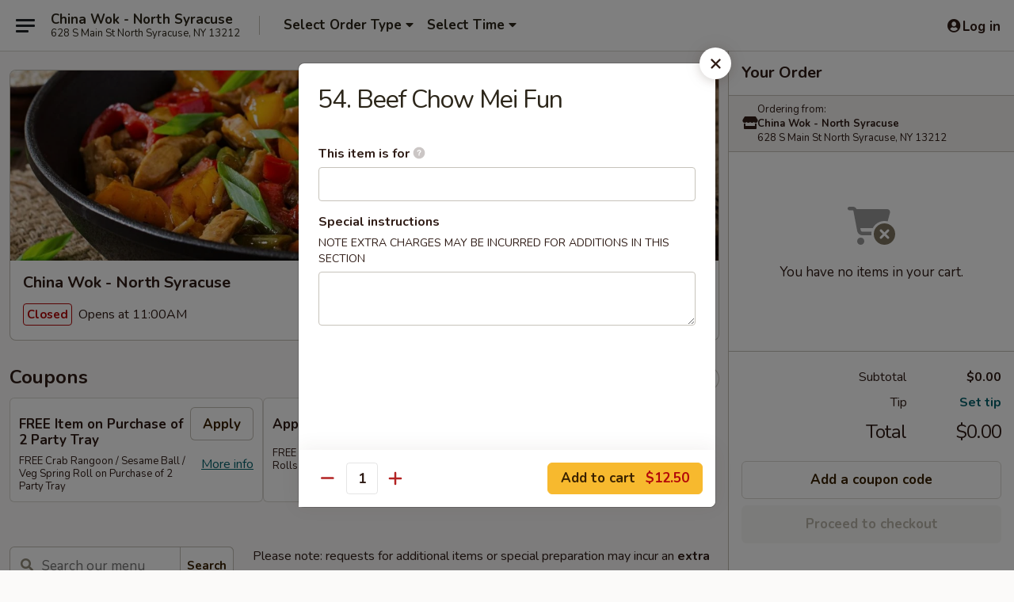

--- FILE ---
content_type: text/html; charset=UTF-8
request_url: https://www.chinawok628.com/order/main/menu/54-beef-chow-mei-fun
body_size: 41258
content:
<!DOCTYPE html>

<html class="no-js css-scroll" lang="en">
	<head>
		<meta charset="utf-8" />
		<meta http-equiv="X-UA-Compatible" content="IE=edge,chrome=1" />

				<title>China Wok - North Syracuse | 54. Beef Chow Mei Fun | All Menu Items</title>
		<meta name="description" content="Order online for takeout: 54. Beef Chow Mei Fun from China Wok - North Syracuse. Serving the best Chinese in North Syracuse, NY." />		<meta name="keywords" content="china wok, china wok north syracuse, china wok menu, north syracuse chinese takeout, north syracuse chinese food, north syracuse chinese restaurants, chinese takeout, best chinese food in north syracuse, chinese restaurants in north syracuse, chinese restaurants near me, chinese food near me" />		<meta name="viewport" content="width=device-width, initial-scale=1.0">

		<meta property="og:type" content="website">
		<meta property="og:title" content="China Wok - North Syracuse | 54. Beef Chow Mei Fun | All Menu Items">
		<meta property="og:description" content="Order online for takeout: 54. Beef Chow Mei Fun from China Wok - North Syracuse. Serving the best Chinese in North Syracuse, NY.">

		<meta name="twitter:card" content="summary_large_image">
		<meta name="twitter:title" content="China Wok - North Syracuse | 54. Beef Chow Mei Fun | All Menu Items">
		<meta name="twitter:description" content="Order online for takeout: 54. Beef Chow Mei Fun from China Wok - North Syracuse. Serving the best Chinese in North Syracuse, NY.">
					<meta property="og:image" content="https://imagedelivery.net/9lr8zq_Jvl7h6OFWqEi9IA/2fa696fa-368e-4641-3887-abb329339b00/public" />
			<meta name="twitter:image" content="https://imagedelivery.net/9lr8zq_Jvl7h6OFWqEi9IA/2fa696fa-368e-4641-3887-abb329339b00/public" />
		
		<meta name="apple-mobile-web-app-status-bar-style" content="black">
		<meta name="mobile-web-app-capable" content="yes">
					<link rel="canonical" href="https://www.chinawok628.com/menu"/>
						<link rel="shortcut icon" href="https://imagedelivery.net/9lr8zq_Jvl7h6OFWqEi9IA/44e590dc-6949-4926-9f1e-eed177467300/public" type="image/png" />
			
		<link type="text/css" rel="stylesheet" href="/min/g=css4.0&amp;1768421684" />
		<link rel="stylesheet" href="//ajax.googleapis.com/ajax/libs/jqueryui/1.10.1/themes/base/minified/jquery-ui.min.css" />
		<link href='//fonts.googleapis.com/css?family=Open+Sans:400italic,400,700' rel='stylesheet' type='text/css' />
		<script src="https://kit.fontawesome.com/a4edb6363d.js" crossorigin="anonymous"></script>

		<style>
								.home_hero, .menu_hero{ background-image: url(https://imagedelivery.net/9lr8zq_Jvl7h6OFWqEi9IA/afaaa61c-8365-4afd-f90e-29ea18154100/public); }
					@media
					(-webkit-min-device-pixel-ratio: 1.25),
					(min-resolution: 120dpi){
						/* Retina header*/
						.home_hero, .menu_hero{ background-image: url(https://imagedelivery.net/9lr8zq_Jvl7h6OFWqEi9IA/db631dd4-0414-46bb-489b-d6c8c313a400/public); }
					}
															/*body{  } */

					
		</style>

		<style type="text/css">div.menuItem_1585660, li.menuItem_1585660, div.menuItem_1585661, li.menuItem_1585661, div.menuItem_1585662, li.menuItem_1585662, div.menuItem_1585663, li.menuItem_1585663, div.menuItem_1585664, li.menuItem_1585664, div.menuItem_1586203, li.menuItem_1586203, div.menuItem_1586214, li.menuItem_1586214, div.menuItem_1586215, li.menuItem_1586215, div.menuItem_1586217, li.menuItem_1586217, div.menuItem_1586218, li.menuItem_1586218, div.menuItem_1586259, li.menuItem_1586259, div.menuItem_1586260, li.menuItem_1586260, div.menuItem_1586261, li.menuItem_1586261, div.menuItem_1586262, li.menuItem_1586262, div.menuItem_1586265, li.menuItem_1586265, div.menuItem_1586267, li.menuItem_1586267, div.menuItem_1586269, li.menuItem_1586269, div.menuItem_1586270, li.menuItem_1586270, div.menuItem_1586271, li.menuItem_1586271, div.menuItem_1586272, li.menuItem_1586272, div.menuItem_1586282, li.menuItem_1586282, div.menuItem_1586283, li.menuItem_1586283, div.menuItem_1586284, li.menuItem_1586284, div.menuItem_1586285, li.menuItem_1586285, div.menuItem_1586286, li.menuItem_1586286, div.menuItem_1586288, li.menuItem_1586288, div.menuItem_1586291, li.menuItem_1586291, div.menuItem_1586296, li.menuItem_1586296, div.menuItem_1586299, li.menuItem_1586299, div.menuItem_1586300, li.menuItem_1586300, div.menuItem_1586303, li.menuItem_1586303, div.menuItem_1586302, li.menuItem_1586302, div.menuItem_1586304, li.menuItem_1586304, div.menuItem_1586305, li.menuItem_1586305, div.menuItem_1586306, li.menuItem_1586306, div.menuItem_1586307, li.menuItem_1586307, div.menuItem_1586308, li.menuItem_1586308, div.menuItem_1586309, li.menuItem_1586309, div.menuItem_1586310, li.menuItem_1586310, div.menuItem_1586311, li.menuItem_1586311, div.menuItem_1586313, li.menuItem_1586313, div.menuItem_1586314, li.menuItem_1586314, div.menuItem_1586315, li.menuItem_1586315, div.menuItem_1586316, li.menuItem_1586316 {display:none !important;}</style><script type="text/javascript">window.UNAVAILABLE_MENU_IDS = [1585660,1585661,1585662,1585663,1585664,1586203,1586214,1586215,1586217,1586218,1586259,1586260,1586261,1586262,1586265,1586267,1586269,1586270,1586271,1586272,1586282,1586283,1586284,1586285,1586286,1586288,1586291,1586296,1586299,1586300,1586303,1586302,1586304,1586305,1586306,1586307,1586308,1586309,1586310,1586311,1586313,1586314,1586315,1586316]</script>
		<script type="text/javascript">
			var UrlTag = "chinawoknorthsyracuse";
			var template = 'defaultv4';
			var formname = 'ordering3';
			var menulink = 'https://www.chinawok628.com/order/main';
			var checkoutlink = 'https://www.chinawok628.com/checkout';
		</script>
		<script>
			/* http://writing.colin-gourlay.com/safely-using-ready-before-including-jquery/ */
			(function(w,d,u){w.readyQ=[];w.bindReadyQ=[];function p(x,y){if(x=="ready"){w.bindReadyQ.push(y);}else{w.readyQ.push(x);}};var a={ready:p,bind:p};w.$=w.jQuery=function(f){if(f===d||f===u){return a}else{p(f)}}})(window,document)
		</script>

		<script type="application/ld+json">{
    "@context": "http://schema.org",
    "@type": "Menu",
    "url": "https://www.chinawok628.com/order/main",
    "mainEntityOfPage": "https://www.chinawok628.com/order/main",
    "inLanguage": "English",
    "name": "Main",
    "description": "Please note: requests for additional items or special preparation may incur an <b>extra charge</b> not calculated on your online order.",
    "hasMenuSection": [
        {
            "@type": "MenuSection",
            "url": "https://www.chinawok628.com/menu",
            "name": "All Menu Items",
            "hasMenuItem": [
                {
                    "@type": "MenuItem",
                    "name": "54. Beef Chow Mei Fun",
                    "url": "https://www.chinawok628.com/menu"
                }
            ]
        }
    ]
}</script>
<!-- Google Tag Manager -->
<script>
	window.dataLayer = window.dataLayer || [];
	let data = {
		account: 'chinawoknorthsyracuse',
		context: 'direct',
		templateVersion: 4,
		rid: 66	}
		dataLayer.push(data);
	(function(w,d,s,l,i){w[l]=w[l]||[];w[l].push({'gtm.start':
		new Date().getTime(),event:'gtm.js'});var f=d.getElementsByTagName(s)[0],
		j=d.createElement(s),dl=l!='dataLayer'?'&l='+l:'';j.async=true;j.src=
		'https://www.googletagmanager.com/gtm.js?id='+i+dl;f.parentNode.insertBefore(j,f);
		})(window,document,'script','dataLayer','GTM-K9P93M');

	function gtag() { dataLayer.push(arguments); }
</script>

			<script async src="https://www.googletagmanager.com/gtag/js?id=G-CBRVTWJ1MD"></script>
	
	<script>
		
		gtag('js', new Date());

		
					gtag('config', "G-CBRVTWJ1MD");
			</script>
		<link href="https://fonts.googleapis.com/css?family=Open+Sans:400,600,700|Nunito:400,700" rel="stylesheet" />
	</head>

	<body
		data-event-on:customer_registered="window.location.reload()"
		data-event-on:customer_logged_in="window.location.reload()"
		data-event-on:customer_logged_out="window.location.reload()"
	>
		<a class="skip-to-content-link" href="#main">Skip to content</a>
				<!-- Google Tag Manager (noscript) -->
		<noscript><iframe src="https://www.googletagmanager.com/ns.html?id=GTM-K9P93M" height="0" width="0" style="display:none;visibility:hidden"></iframe></noscript>
		<!-- End Google Tag Manager (noscript) -->
						<!-- wrapper starts -->
		<div class="wrapper">
			<div style="grid-area: header-announcements">
				<div id="upgradeBrowserBanner" class="alert alert-warning mb-0 rounded-0 py-4" style="display:none;">
	<div class="alert-icon"><i class="fas fa-warning" aria-hidden="true"></i></div>
	<div>
		<strong>We're sorry, but the Web browser you are using is not supported.</strong> <br/> Please upgrade your browser or try a different one to use this Website. Supported browsers include:<br/>
		<ul class="list-unstyled">
			<li class="mt-2"><a href="https://www.google.com/chrome" target="_blank" rel="noopener noreferrer" class="simple-link"><i class="fab fa-chrome"></i> Chrome</a></li>
			<li class="mt-2"><a href="https://www.mozilla.com/firefox/upgrade.html" target="_blank" rel="noopener noreferrer" class="simple-link"><i class="fab fa-firefox"></i> Firefox</a></li>
			<li class="mt-2"><a href="https://www.microsoft.com/en-us/windows/microsoft-edge" target="_blank" rel="noopener noreferrer" class="simple-link"><i class="fab fa-edge"></i> Edge</a></li>
			<li class="mt-2"><a href="http://www.apple.com/safari/" target="_blank" rel="noopener noreferrer" class="simple-link"><i class="fab fa-safari"></i> Safari</a></li>
		</ul>
	</div>
</div>
<script>
	var ua = navigator.userAgent;
	var match = ua.match(/Firefox\/([0-9]+)\./);
	var firefoxVersion = match ? parseInt(match[1]) : 1000;
	var match = ua.match(/Chrome\/([0-9]+)\./);
	var chromeVersion = match ? parseInt(match[1]) : 1000;
	var isIE = ua.indexOf('MSIE') > -1 || ua.indexOf('Trident') > -1;
	var upgradeBrowserBanner = document.getElementById('upgradeBrowserBanner');
	var isMatchesSupported = typeof(upgradeBrowserBanner.matches)!="undefined";
	var isEntriesSupported = typeof(Object.entries)!="undefined";
	//Safari version is verified with isEntriesSupported
	if (isIE || !isMatchesSupported || !isEntriesSupported || firefoxVersion <= 46 || chromeVersion <= 53) {
		upgradeBrowserBanner.style.display = 'flex';
	}
</script>				
				<!-- get closed sign if applicable. -->
				
				
							</div>

						<div class="headerAndWtype" style="grid-area: header">
				<!-- Header Starts -->
				<header class="header">
										<div class="d-flex flex-column align-items-start flex-md-row align-items-md-center">
												<div class="logo_name_alt flex-shrink-0 d-flex align-items-center align-self-stretch pe-6 pe-md-0">
							
	<button
		type="button"
		class="eds_button btn btn-outline eds_button--shape-default eds_menu_button"
		data-bs-toggle="offcanvas" data-bs-target="#side-menu" aria-controls="side-menu" aria-label="Main menu"	><span aria-hidden="true"></span> <span aria-hidden="true"></span> <span aria-hidden="true"></span></button>

	
							<div class="d-flex flex-column align-items-center mx-auto align-items-md-start mx-md-0">
								<a
									class="eds-display-text-title-xs text-truncate title-container"
									href="https://www.chinawok628.com"
								>
									China Wok - North Syracuse								</a>

																	<span class="eds-copy-text-s-regular text-center text-md-start address-container" title="628 S Main St North Syracuse, NY 13212">
										628 S Main St North Syracuse, NY 13212									</span>
															</div>
						</div>

																			<div class="eds-display-text-title-s d-none d-md-block border-start mx-4" style="width: 0">&nbsp;</div>

							<div class="header_order_options d-flex align-items-center  w-100 p-2p5 p-md-0">
																<div class="what">
									<button
	type="button"
	class="border-0 bg-transparent text-start"
	data-bs-toggle="modal"
	data-bs-target="#modal-order-options"
	aria-expanded="false"
	style="min-height: 44px"
>
	<div class="d-flex align-items-baseline gap-2">
		<div class="otype-name-label eds-copy-text-l-bold text-truncate" style="flex: 1" data-order-type-label>
			Select Order Type		</div>

		<i class="fa fa-fw fa-caret-down"></i>
	</div>

	<div
		class="otype-picker-label otype-address-label eds-interface-text-m-regular text-truncate hidden"
	>
			</div>
</button>

<script>
	$(function() {
		var $autoCompleteInputs = $('[data-autocomplete-address]');
		if ($autoCompleteInputs && $autoCompleteInputs.length) {
			$autoCompleteInputs.each(function() {
				let $input = $(this);
				let $deliveryAddressContainer = $input.parents('.deliveryAddressContainer').first();
				$input.autocomplete({
					source   : addressAC,
					minLength: 3,
					delay    : 300,
					select   : function(event, ui) {
						$.getJSON('/' + UrlTag + '/?form=addresslookup', {
							id: ui.item.id,
						}, function(data) {
							let location = data
							if (location.address.street.endsWith('Trl')) {
								location.address.street = location.address.street.replace('Trl', 'Trail')
							}
							let autoCompleteSuccess = $input.data('autocomplete-success');
							if (autoCompleteSuccess) {
								let autoCompleteSuccessFunction = window[autoCompleteSuccess];
								if (typeof autoCompleteSuccessFunction == "function") {
									autoCompleteSuccessFunction(location);
								}
							}

							let address = location.address

							$('#add-address-city, [data-autocompleted-city]').val(address.city)
							$('#add-address-state, [data-autocompleted-state]').val(address.stateCode)
							$('#add-address-zip, [data-autocompleted-zip]').val(address.postalCode)
							$('#add-address-latitude, [data-autocompleted-latitude]').val(location.position.lat)
							$('#add-address-longitude, [data-autocompleted-longitude]').val(location.position.lng)
							let streetAddress = (address.houseNumber || '') + ' ' + (address.street || '');
							$('#street-address-1, [data-autocompleted-street-address]').val(streetAddress)
							validateAddress($deliveryAddressContainer);
						})
					},
				})
				$input.attr('autocomplete', 'street-address')
			});
		}

		// autocomplete using Address autocomplete
		// jquery autocomplete needs 2 fields: title and value
		// id holds the LocationId which can be used at a later stage to get the coordinate of the selected choice
		function addressAC(query, callback) {
			//we don't actually want to search until they've entered the street number and at least one character
			words = query.term.trim().split(' ')
			if (words.length < 2) {
				return false
			}

			$.getJSON('/' + UrlTag + '/?form=addresssuggest', { q: query.term }, function(data) {
				var addresses = data.items
				addresses = addresses.map(addr => {
					if ((addr.address.label || '').endsWith('Trl')) {
						addr.address.label = addr.address.label.replace('Trl', 'Trail')
					}
					let streetAddress = (addr.address.label || '')
					return {
						label: streetAddress,
						value: streetAddress,
						id   : addr.id,
					}
				})

				return callback(addresses)
			})
		}

				$('[data-address-from-current-loc]').on('click', function(e) {
			let $streetAddressContainer = $(this).parents('.street-address-container').first();
			let $deliveryAddressContainer = $(this).parents('.deliveryAddressContainer').first();
			e.preventDefault();
			if(navigator.geolocation) {
				navigator.geolocation.getCurrentPosition(position => {
					$.getJSON('/' + UrlTag + '/?form=addresssuggest', {
						at: position.coords.latitude + "," + position.coords.longitude
					}, function(data) {
						let location = data.items[0];
						let address = location.address
						$streetAddressContainer.find('.input-street-address').val((address.houseNumber ? address.houseNumber : '') + ' ' + (address.street ? address.street : ''));
						$('#add-address-city').val(address.city ? address.city : '');
						$('#add-address-state').val(address.state ? address.state : '');
						$('#add-address-zip').val(address.postalCode ? address.postalCode : '');
						$('#add-address-latitude').val(location.position.lat ? location.position.lat : '');
						$('#add-address-longitude').val(location.position.lng ? location.position.lng : '');
						validateAddress($deliveryAddressContainer, 0);
					});
				});
			} else {
				alert("Geolocation is not supported by this browser!");
			}
		});
	});

	function autoCompleteSuccess(location)
	{
		if (location && location.address) {
			let address = location.address

			let streetAddress = (address.houseNumber || '') + ' ' + (address.street || '');
			$.ajax({
				url: '/' + UrlTag + '/?form=saveformfields',
				data: {
					'param_full~address_s_n_255': streetAddress + ', ' + address.city + ', ' + address.state,
					'param_street~address_s_n_255': streetAddress,
					'param_city_s_n_90': address.city,
					'param_state_s_n_2': address.state,
					'param_zip~code_z_n_10': address.postalCode,
				}
			});
		}
	}
</script>
								</div>

																									<div class="when showcheck_parent">
																				<div class="ordertimetypes ">
	<button
		type="button"
		class="border-0 bg-transparent text-start loadable-content"
		data-bs-toggle="modal"
		data-bs-target="#modal-order-time"
		aria-expanded="false"
		style="min-height: 44px"
		data-change-label-to-later-date
	>
		<div class="d-flex align-items-baseline gap-2">
			<div class="eds-copy-text-l-bold text-truncate flex-fill" data-otype-time-day>
								Select Time			</div>

			<i class="fa fa-fw fa-caret-down"></i>
		</div>

		<div
			class="otype-picker-label otype-picker-time eds-interface-text-m-regular text-truncate hidden"
			data-otype-time
		>
			Later		</div>
	</button>
</div>
									</div>
															</div>
						
												<div class="position-absolute top-0 end-0 pe-2 py-2p5">
							
	<div id="login-status" >
					
	<button
		type="button"
		class="eds_button btn btn-outline eds_button--shape-default px-2 text-nowrap"
		aria-label="Log in" style="color: currentColor" data-bs-toggle="modal" data-bs-target="#login-modal"	><i
		class="eds_icon fa fa-lg fa-fw fa-user-circle d-block d-lg-none"
		style="font-family: &quot;Font Awesome 5 Pro&quot;; "	></i>

	 <div class="d-none d-lg-flex align-items-baseline gap-2">
	<i
		class="eds_icon fa fa-fw fa-user-circle"
		style="font-family: &quot;Font Awesome 5 Pro&quot;; "	></i>

	<div class="profile-container text-truncate">Log in</div></div></button>

				</div>

							</div>
					</div>

															
	<aside		data-eds-id="6970a88847b42"
		class="eds_side_menu offcanvas offcanvas-start text-dark "
		tabindex="-1"
				id="side-menu" data-event-on:menu_selected="this.dispatchEvent(new CustomEvent('eds.hide'))" data-event-on:category_selected="this.dispatchEvent(new CustomEvent('eds.hide'))"	>
		
		<div class="eds_side_menu-body offcanvas-body d-flex flex-column p-0 css-scroll">
										<div
					class="eds_side_menu-close position-absolute top-0 end-0 pt-3 pe-3 "
					style="z-index: 1"
				>
					
	<button
		type="button"
		class="eds_button btn btn-outline-secondary eds_button--shape-circle"
		data-bs-dismiss="offcanvas" data-bs-target="[data-eds-id=&quot;6970a88847b42&quot;]" aria-label="Close"	><i
		class="eds_icon fa fa-fw fa-close"
		style="font-family: &quot;Font Awesome 5 Pro&quot;; "	></i></button>

					</div>
			
			<div class="restaurant-info border-bottom border-light p-3">
							<p class="eds-display-text-title-xs mb-0 me-2 pe-4">China Wok - North Syracuse</p>

			<div class="eds-copy-text-s-regular me-2 pe-4">
			628 S Main St North Syracuse, NY 13212		</div>
						</div>

																	
	<div class="border-bottom border-light p-3">
		
		
			<details
				class="eds_list eds_list--border-none" open				data-menu-id="12807"
									data-event-on:document_ready="this.open = localStorage.getItem('menu-open-12807') !== 'false'"
										onclick="localStorage.setItem('menu-open-12807', !this.open)"
							>
									<summary class="eds-copy-text-l-regular list-unstyled rounded-3 mb-1 " tabindex="0">
						<h2 class="eds-display-text-title-m m-0 p-0">
															
	<i
		class="eds_icon fas fa-fw fa-chevron-right"
		style="font-family: &quot;Font Awesome 5 Pro&quot;; "	></i>

															Menu
						</h2>
					</summary>
										<div class="mb-3"></div>
				
																		
									<a
						class="eds_list-item eds-copy-text-l-regular list-unstyled rounded-3 mb-1 px-3 px-lg-4 py-2p5 d-flex "
						data-event-on:category_pinned="(category) => $(this).toggleClass('active', category.id === '163521')"
						href="https://www.chinawok628.com/order/main/special-chinese-american-dishes"
						onclick="if (!event.ctrlKey) {
							const currentMenuIsActive = true || $(this).closest('details').find('summary').hasClass('active');
							if (currentMenuIsActive) {
								app.event.emit('category_selected', { id: '163521' });
							} else {
								app.event.emit('menu_selected', { menu_id: '12807', menu_description: &quot;Please note: requests for additional items or special preparation may incur an &lt;b&gt;extra charge&lt;\/b&gt; not calculated on your online order.&quot;, category_id: '163521' });
							}
															return false;
													}"
					>
						Special Chinese American Dishes													<span class="ms-auto">6</span>
											</a>
									<a
						class="eds_list-item eds-copy-text-l-regular list-unstyled rounded-3 mb-1 px-3 px-lg-4 py-2p5 d-flex "
						data-event-on:category_pinned="(category) => $(this).toggleClass('active', category.id === '163507')"
						href="https://www.chinawok628.com/order/main/appetizers"
						onclick="if (!event.ctrlKey) {
							const currentMenuIsActive = true || $(this).closest('details').find('summary').hasClass('active');
							if (currentMenuIsActive) {
								app.event.emit('category_selected', { id: '163507' });
							} else {
								app.event.emit('menu_selected', { menu_id: '12807', menu_description: &quot;Please note: requests for additional items or special preparation may incur an &lt;b&gt;extra charge&lt;\/b&gt; not calculated on your online order.&quot;, category_id: '163507' });
							}
															return false;
													}"
					>
						Appetizers													<span class="ms-auto">20</span>
											</a>
									<a
						class="eds_list-item eds-copy-text-l-regular list-unstyled rounded-3 mb-1 px-3 px-lg-4 py-2p5 d-flex "
						data-event-on:category_pinned="(category) => $(this).toggleClass('active', category.id === '163508')"
						href="https://www.chinawok628.com/order/main/soup"
						onclick="if (!event.ctrlKey) {
							const currentMenuIsActive = true || $(this).closest('details').find('summary').hasClass('active');
							if (currentMenuIsActive) {
								app.event.emit('category_selected', { id: '163508' });
							} else {
								app.event.emit('menu_selected', { menu_id: '12807', menu_description: &quot;Please note: requests for additional items or special preparation may incur an &lt;b&gt;extra charge&lt;\/b&gt; not calculated on your online order.&quot;, category_id: '163508' });
							}
															return false;
													}"
					>
						Soup													<span class="ms-auto">9</span>
											</a>
									<a
						class="eds_list-item eds-copy-text-l-regular list-unstyled rounded-3 mb-1 px-3 px-lg-4 py-2p5 d-flex "
						data-event-on:category_pinned="(category) => $(this).toggleClass('active', category.id === '163509')"
						href="https://www.chinawok628.com/order/main/fried-rice"
						onclick="if (!event.ctrlKey) {
							const currentMenuIsActive = true || $(this).closest('details').find('summary').hasClass('active');
							if (currentMenuIsActive) {
								app.event.emit('category_selected', { id: '163509' });
							} else {
								app.event.emit('menu_selected', { menu_id: '12807', menu_description: &quot;Please note: requests for additional items or special preparation may incur an &lt;b&gt;extra charge&lt;\/b&gt; not calculated on your online order.&quot;, category_id: '163509' });
							}
															return false;
													}"
					>
						Fried Rice													<span class="ms-auto">7</span>
											</a>
									<a
						class="eds_list-item eds-copy-text-l-regular list-unstyled rounded-3 mb-1 px-3 px-lg-4 py-2p5 d-flex "
						data-event-on:category_pinned="(category) => $(this).toggleClass('active', category.id === '163510')"
						href="https://www.chinawok628.com/order/main/lo-mein"
						onclick="if (!event.ctrlKey) {
							const currentMenuIsActive = true || $(this).closest('details').find('summary').hasClass('active');
							if (currentMenuIsActive) {
								app.event.emit('category_selected', { id: '163510' });
							} else {
								app.event.emit('menu_selected', { menu_id: '12807', menu_description: &quot;Please note: requests for additional items or special preparation may incur an &lt;b&gt;extra charge&lt;\/b&gt; not calculated on your online order.&quot;, category_id: '163510' });
							}
															return false;
													}"
					>
						Lo Mein													<span class="ms-auto">7</span>
											</a>
									<a
						class="eds_list-item eds-copy-text-l-regular list-unstyled rounded-3 mb-1 px-3 px-lg-4 py-2p5 d-flex "
						data-event-on:category_pinned="(category) => $(this).toggleClass('active', category.id === '163511')"
						href="https://www.chinawok628.com/order/main/chow-mein-chop-suey"
						onclick="if (!event.ctrlKey) {
							const currentMenuIsActive = true || $(this).closest('details').find('summary').hasClass('active');
							if (currentMenuIsActive) {
								app.event.emit('category_selected', { id: '163511' });
							} else {
								app.event.emit('menu_selected', { menu_id: '12807', menu_description: &quot;Please note: requests for additional items or special preparation may incur an &lt;b&gt;extra charge&lt;\/b&gt; not calculated on your online order.&quot;, category_id: '163511' });
							}
															return false;
													}"
					>
						Chow Mein / Chop Suey													<span class="ms-auto">12</span>
											</a>
									<a
						class="eds_list-item eds-copy-text-l-regular list-unstyled rounded-3 mb-1 px-3 px-lg-4 py-2p5 d-flex "
						data-event-on:category_pinned="(category) => $(this).toggleClass('active', category.id === '163512')"
						href="https://www.chinawok628.com/order/main/vegetables"
						onclick="if (!event.ctrlKey) {
							const currentMenuIsActive = true || $(this).closest('details').find('summary').hasClass('active');
							if (currentMenuIsActive) {
								app.event.emit('category_selected', { id: '163512' });
							} else {
								app.event.emit('menu_selected', { menu_id: '12807', menu_description: &quot;Please note: requests for additional items or special preparation may incur an &lt;b&gt;extra charge&lt;\/b&gt; not calculated on your online order.&quot;, category_id: '163512' });
							}
															return false;
													}"
					>
						Vegetables													<span class="ms-auto">9</span>
											</a>
									<a
						class="eds_list-item eds-copy-text-l-regular list-unstyled rounded-3 mb-1 px-3 px-lg-4 py-2p5 d-flex "
						data-event-on:category_pinned="(category) => $(this).toggleClass('active', category.id === '163513')"
						href="https://www.chinawok628.com/order/main/egg-foo-young"
						onclick="if (!event.ctrlKey) {
							const currentMenuIsActive = true || $(this).closest('details').find('summary').hasClass('active');
							if (currentMenuIsActive) {
								app.event.emit('category_selected', { id: '163513' });
							} else {
								app.event.emit('menu_selected', { menu_id: '12807', menu_description: &quot;Please note: requests for additional items or special preparation may incur an &lt;b&gt;extra charge&lt;\/b&gt; not calculated on your online order.&quot;, category_id: '163513' });
							}
															return false;
													}"
					>
						Egg Foo Young													<span class="ms-auto">6</span>
											</a>
									<a
						class="eds_list-item eds-copy-text-l-regular list-unstyled rounded-3 mb-1 px-3 px-lg-4 py-2p5 d-flex "
						data-event-on:category_pinned="(category) => $(this).toggleClass('active', category.id === '163514')"
						href="https://www.chinawok628.com/order/main/chow-mei-fun-ho-fun"
						onclick="if (!event.ctrlKey) {
							const currentMenuIsActive = true || $(this).closest('details').find('summary').hasClass('active');
							if (currentMenuIsActive) {
								app.event.emit('category_selected', { id: '163514' });
							} else {
								app.event.emit('menu_selected', { menu_id: '12807', menu_description: &quot;Please note: requests for additional items or special preparation may incur an &lt;b&gt;extra charge&lt;\/b&gt; not calculated on your online order.&quot;, category_id: '163514' });
							}
															return false;
													}"
					>
						Chow Mei Fun / Ho Fun													<span class="ms-auto">13</span>
											</a>
									<a
						class="eds_list-item eds-copy-text-l-regular list-unstyled rounded-3 mb-1 px-3 px-lg-4 py-2p5 d-flex "
						data-event-on:category_pinned="(category) => $(this).toggleClass('active', category.id === '163515')"
						href="https://www.chinawok628.com/order/main/chicken"
						onclick="if (!event.ctrlKey) {
							const currentMenuIsActive = true || $(this).closest('details').find('summary').hasClass('active');
							if (currentMenuIsActive) {
								app.event.emit('category_selected', { id: '163515' });
							} else {
								app.event.emit('menu_selected', { menu_id: '12807', menu_description: &quot;Please note: requests for additional items or special preparation may incur an &lt;b&gt;extra charge&lt;\/b&gt; not calculated on your online order.&quot;, category_id: '163515' });
							}
															return false;
													}"
					>
						Chicken													<span class="ms-auto">9</span>
											</a>
									<a
						class="eds_list-item eds-copy-text-l-regular list-unstyled rounded-3 mb-1 px-3 px-lg-4 py-2p5 d-flex "
						data-event-on:category_pinned="(category) => $(this).toggleClass('active', category.id === '163516')"
						href="https://www.chinawok628.com/order/main/beef"
						onclick="if (!event.ctrlKey) {
							const currentMenuIsActive = true || $(this).closest('details').find('summary').hasClass('active');
							if (currentMenuIsActive) {
								app.event.emit('category_selected', { id: '163516' });
							} else {
								app.event.emit('menu_selected', { menu_id: '12807', menu_description: &quot;Please note: requests for additional items or special preparation may incur an &lt;b&gt;extra charge&lt;\/b&gt; not calculated on your online order.&quot;, category_id: '163516' });
							}
															return false;
													}"
					>
						Beef													<span class="ms-auto">8</span>
											</a>
									<a
						class="eds_list-item eds-copy-text-l-regular list-unstyled rounded-3 mb-1 px-3 px-lg-4 py-2p5 d-flex "
						data-event-on:category_pinned="(category) => $(this).toggleClass('active', category.id === '163517')"
						href="https://www.chinawok628.com/order/main/pork"
						onclick="if (!event.ctrlKey) {
							const currentMenuIsActive = true || $(this).closest('details').find('summary').hasClass('active');
							if (currentMenuIsActive) {
								app.event.emit('category_selected', { id: '163517' });
							} else {
								app.event.emit('menu_selected', { menu_id: '12807', menu_description: &quot;Please note: requests for additional items or special preparation may incur an &lt;b&gt;extra charge&lt;\/b&gt; not calculated on your online order.&quot;, category_id: '163517' });
							}
															return false;
													}"
					>
						Pork													<span class="ms-auto">6</span>
											</a>
									<a
						class="eds_list-item eds-copy-text-l-regular list-unstyled rounded-3 mb-1 px-3 px-lg-4 py-2p5 d-flex "
						data-event-on:category_pinned="(category) => $(this).toggleClass('active', category.id === '163518')"
						href="https://www.chinawok628.com/order/main/seafood"
						onclick="if (!event.ctrlKey) {
							const currentMenuIsActive = true || $(this).closest('details').find('summary').hasClass('active');
							if (currentMenuIsActive) {
								app.event.emit('category_selected', { id: '163518' });
							} else {
								app.event.emit('menu_selected', { menu_id: '12807', menu_description: &quot;Please note: requests for additional items or special preparation may incur an &lt;b&gt;extra charge&lt;\/b&gt; not calculated on your online order.&quot;, category_id: '163518' });
							}
															return false;
													}"
					>
						Seafood													<span class="ms-auto">9</span>
											</a>
									<a
						class="eds_list-item eds-copy-text-l-regular list-unstyled rounded-3 mb-1 px-3 px-lg-4 py-2p5 d-flex "
						data-event-on:category_pinned="(category) => $(this).toggleClass('active', category.id === '163519')"
						href="https://www.chinawok628.com/order/main/sweet-sour"
						onclick="if (!event.ctrlKey) {
							const currentMenuIsActive = true || $(this).closest('details').find('summary').hasClass('active');
							if (currentMenuIsActive) {
								app.event.emit('category_selected', { id: '163519' });
							} else {
								app.event.emit('menu_selected', { menu_id: '12807', menu_description: &quot;Please note: requests for additional items or special preparation may incur an &lt;b&gt;extra charge&lt;\/b&gt; not calculated on your online order.&quot;, category_id: '163519' });
							}
															return false;
													}"
					>
						Sweet & Sour													<span class="ms-auto">4</span>
											</a>
									<a
						class="eds_list-item eds-copy-text-l-regular list-unstyled rounded-3 mb-1 px-3 px-lg-4 py-2p5 d-flex "
						data-event-on:category_pinned="(category) => $(this).toggleClass('active', category.id === '163520')"
						href="https://www.chinawok628.com/order/main/moo-shu"
						onclick="if (!event.ctrlKey) {
							const currentMenuIsActive = true || $(this).closest('details').find('summary').hasClass('active');
							if (currentMenuIsActive) {
								app.event.emit('category_selected', { id: '163520' });
							} else {
								app.event.emit('menu_selected', { menu_id: '12807', menu_description: &quot;Please note: requests for additional items or special preparation may incur an &lt;b&gt;extra charge&lt;\/b&gt; not calculated on your online order.&quot;, category_id: '163520' });
							}
															return false;
													}"
					>
						Moo Shu													<span class="ms-auto">4</span>
											</a>
									<a
						class="eds_list-item eds-copy-text-l-regular list-unstyled rounded-3 mb-1 px-3 px-lg-4 py-2p5 d-flex "
						data-event-on:category_pinned="(category) => $(this).toggleClass('active', category.id === '163523')"
						href="https://www.chinawok628.com/order/main/house-specialties"
						onclick="if (!event.ctrlKey) {
							const currentMenuIsActive = true || $(this).closest('details').find('summary').hasClass('active');
							if (currentMenuIsActive) {
								app.event.emit('category_selected', { id: '163523' });
							} else {
								app.event.emit('menu_selected', { menu_id: '12807', menu_description: &quot;Please note: requests for additional items or special preparation may incur an &lt;b&gt;extra charge&lt;\/b&gt; not calculated on your online order.&quot;, category_id: '163523' });
							}
															return false;
													}"
					>
						House Specialties													<span class="ms-auto">22</span>
											</a>
									<a
						class="eds_list-item eds-copy-text-l-regular list-unstyled rounded-3 mb-1 px-3 px-lg-4 py-2p5 d-flex "
						data-event-on:category_pinned="(category) => $(this).toggleClass('active', category.id === '163524')"
						href="https://www.chinawok628.com/order/main/diet-menu"
						onclick="if (!event.ctrlKey) {
							const currentMenuIsActive = true || $(this).closest('details').find('summary').hasClass('active');
							if (currentMenuIsActive) {
								app.event.emit('category_selected', { id: '163524' });
							} else {
								app.event.emit('menu_selected', { menu_id: '12807', menu_description: &quot;Please note: requests for additional items or special preparation may incur an &lt;b&gt;extra charge&lt;\/b&gt; not calculated on your online order.&quot;, category_id: '163524' });
							}
															return false;
													}"
					>
						Diet Menu													<span class="ms-auto">5</span>
											</a>
									<a
						class="eds_list-item eds-copy-text-l-regular list-unstyled rounded-3 mb-1 px-3 px-lg-4 py-2p5 d-flex "
						data-event-on:category_pinned="(category) => $(this).toggleClass('active', category.id === '290511')"
						href="https://www.chinawok628.com/order/main/party-tray"
						onclick="if (!event.ctrlKey) {
							const currentMenuIsActive = true || $(this).closest('details').find('summary').hasClass('active');
							if (currentMenuIsActive) {
								app.event.emit('category_selected', { id: '290511' });
							} else {
								app.event.emit('menu_selected', { menu_id: '12807', menu_description: &quot;Please note: requests for additional items or special preparation may incur an &lt;b&gt;extra charge&lt;\/b&gt; not calculated on your online order.&quot;, category_id: '290511' });
							}
															return false;
													}"
					>
						Party Tray													<span class="ms-auto">22</span>
											</a>
									<a
						class="eds_list-item eds-copy-text-l-regular list-unstyled rounded-3 mb-1 px-3 px-lg-4 py-2p5 d-flex "
						data-event-on:category_pinned="(category) => $(this).toggleClass('active', category.id === '163522')"
						href="https://www.chinawok628.com/order/main/combination-platters"
						onclick="if (!event.ctrlKey) {
							const currentMenuIsActive = true || $(this).closest('details').find('summary').hasClass('active');
							if (currentMenuIsActive) {
								app.event.emit('category_selected', { id: '163522' });
							} else {
								app.event.emit('menu_selected', { menu_id: '12807', menu_description: &quot;Please note: requests for additional items or special preparation may incur an &lt;b&gt;extra charge&lt;\/b&gt; not calculated on your online order.&quot;, category_id: '163522' });
							}
															return false;
													}"
					>
						Combination Platters													<span class="ms-auto">44</span>
											</a>
									<a
						class="eds_list-item eds-copy-text-l-regular list-unstyled rounded-3 mb-1 px-3 px-lg-4 py-2p5 d-flex "
						data-event-on:category_pinned="(category) => $(this).toggleClass('active', category.id === '163526')"
						href="https://www.chinawok628.com/order/main/side-order"
						onclick="if (!event.ctrlKey) {
							const currentMenuIsActive = true || $(this).closest('details').find('summary').hasClass('active');
							if (currentMenuIsActive) {
								app.event.emit('category_selected', { id: '163526' });
							} else {
								app.event.emit('menu_selected', { menu_id: '12807', menu_description: &quot;Please note: requests for additional items or special preparation may incur an &lt;b&gt;extra charge&lt;\/b&gt; not calculated on your online order.&quot;, category_id: '163526' });
							}
															return false;
													}"
					>
						Side Order													<span class="ms-auto">8</span>
											</a>
									<a
						class="eds_list-item eds-copy-text-l-regular list-unstyled rounded-3 mb-1 px-3 px-lg-4 py-2p5 d-flex "
						data-event-on:category_pinned="(category) => $(this).toggleClass('active', category.id === '270625')"
						href="https://www.chinawok628.com/order/main/beverages"
						onclick="if (!event.ctrlKey) {
							const currentMenuIsActive = true || $(this).closest('details').find('summary').hasClass('active');
							if (currentMenuIsActive) {
								app.event.emit('category_selected', { id: '270625' });
							} else {
								app.event.emit('menu_selected', { menu_id: '12807', menu_description: &quot;Please note: requests for additional items or special preparation may incur an &lt;b&gt;extra charge&lt;\/b&gt; not calculated on your online order.&quot;, category_id: '270625' });
							}
															return false;
													}"
					>
						Beverages													<span class="ms-auto">5</span>
											</a>
							</details>
		
			</div>

						
																	<nav>
							<ul class="eds_list eds_list--border-none border-bottom">
	<li class="eds_list-item">
		<a class="d-block p-3 " href="https://www.chinawok628.com">
			Home		</a>
	</li>

		
	
			<li class="eds_list-item">
			<a class="d-block p-3 " href="https://www.chinawok628.com/locationinfo">
				Location &amp; Hours			</a>
		</li>
	
	<li class="eds_list-item">
		<a class="d-block p-3 " href="https://www.chinawok628.com/contact">
			Contact
		</a>
	</li>
</ul>
						</nav>

												<div class="eds-copy-text-s-regular p-3 d-lg-none">
							
<ul class="list-unstyled d-flex gap-2">
						<li><a href="https://www.yelp.com/biz/china-wok-syracuse" target="new" aria-label="Opens in new tab" title="Opens in new tab" class="icon" title="Yelp"><i class="fab fa-yelp"></i><span class="sr-only">Yelp</span></a></li>
									<li><a href="https://www.tripadvisor.com/Restaurant_Review-g48713-d4984376-Reviews-China_Wok-Syracuse_Finger_Lakes_New_York.html" target="new" aria-label="Opens in new tab" title="Opens in new tab" class="icon" title="TripAdvisor"><i class="fak fa-tripadvisor"></i><span class="sr-only">TripAdvisor</span></a></li>
				</ul>

<div><a href="http://chinesemenuonline.com">&copy; 2026 Online Ordering by Chinese Menu Online</a></div>
	<div>Find your favorite Chinese dishes on <a href="https://www.springroll.com" target="_blank" title="Opens in new tab" aria-label="Opens in new tab">Springroll</a></div>

<ul class="list-unstyled mb-0 pt-3">
	<li><a href="https://www.chinawok628.com/reportbug">Technical Support</a></li>
	<li><a href="https://www.chinawok628.com/privacy">Privacy Policy</a></li>
	<li><a href="https://www.chinawok628.com/tos">Terms of Service</a></li>
	<li><a href="https://www.chinawok628.com/accessibility">Accessibility</a></li>
</ul>

This site is protected by reCAPTCHA and the Google <a href="https://policies.google.com/privacy">Privacy Policy</a> and <a href="https://policies.google.com/terms">Terms of Service</a> apply.
						</div>		</div>

		<script>
		{
			const container = document.querySelector('[data-eds-id="6970a88847b42"]');

						['show', 'hide', 'toggle', 'dispose'].forEach((eventName) => {
				container.addEventListener(`eds.${eventName}`, (e) => {
					bootstrap.Offcanvas.getOrCreateInstance(container)[eventName](
						...(Array.isArray(e.detail) ? e.detail : [e.detail])
					);
				});
			});
		}
		</script>
	</aside>

					</header>
			</div>

										<div class="container p-0" style="grid-area: hero">
					<section class="hero">
												<div class="menu_hero backbgbox position-relative" role="img" aria-label="Image of food offered at the restaurant">
									<div class="logo">
		<a class="logo-image" href="https://www.chinawok628.com">
			<img
				src="https://imagedelivery.net/9lr8zq_Jvl7h6OFWqEi9IA/2fa696fa-368e-4641-3887-abb329339b00/public"
				srcset="https://imagedelivery.net/9lr8zq_Jvl7h6OFWqEi9IA/2fa696fa-368e-4641-3887-abb329339b00/public 1x, https://imagedelivery.net/9lr8zq_Jvl7h6OFWqEi9IA/2fa696fa-368e-4641-3887-abb329339b00/public 2x"				alt="Home"
			/>
		</a>
	</div>
						</div>

													<div class="p-3">
								<div class="pb-1">
									<h1 role="heading" aria-level="2" class="eds-display-text-title-s m-0 p-0">China Wok - North Syracuse</h1>
																	</div>

								<div class="d-sm-flex align-items-baseline">
																			<div class="mt-2">
											
	<span
		class="eds_label eds_label--variant-error eds-interface-text-m-bold me-1 text-nowrap"
			>
		Closed	</span>

	Opens at 11:00AM										</div>
									
									<div class="d-flex gap-2 ms-sm-auto mt-2">
																					
					<a
				class="eds_button btn btn-outline-secondary btn-sm col text-nowrap"
				href="https://www.chinawok628.com/locationinfo?lid=10172"
							>
				
	<i
		class="eds_icon fa fa-fw fa-info-circle"
		style="font-family: &quot;Font Awesome 5 Pro&quot;; "	></i>

	 Store info			</a>
		
												
																					
		<a
			class="eds_button btn btn-outline-secondary btn-sm col d-lg-none text-nowrap"
			href="tel:(315) 458-8080"
					>
			
	<i
		class="eds_icon fa fa-fw fa-phone"
		style="font-family: &quot;Font Awesome 5 Pro&quot;; transform: scale(-1, 1); "	></i>

	 Call us		</a>

												
																			</div>
								</div>
							</div>
											</section>
				</div>
			
						
										<div
					class="fixed_submit d-lg-none hidden pwa-pb-md-down"
					data-event-on:cart_updated="({ items }) => $(this).toggleClass('hidden', !items)"
				>
					<div
						data-async-on-event="order_type_updated, cart_updated"
						data-async-action="https://www.chinawok628.com//ajax/?form=minimum_order_value_warning&component=add_more"
						data-async-method="get"
					>
											</div>

					<div class="p-3">
						<button class="btn btn-primary btn-lg w-100" onclick="app.event.emit('show_cart')">
							View cart							<span
								class="eds-interface-text-m-regular"
								data-event-on:cart_updated="({ items, subtotal }) => {
									$(this).text(`(${items} ${items === 1 ? 'item' : 'items'}, ${subtotal})`);
								}"
							>
								(0 items, $0.00)
							</span>
						</button>
					</div>
				</div>
			
									<!-- Header ends -->
<main class="main_content menucategory_page pb-5" id="main">
	<div class="container">
					<section class="mb-3 pb-lg-3 mt-1 pt-3">
						

	<div
		class="eds_collection "
		style="margin: 0 -0.75rem; "
			>
		<div class="d-flex align-items-start gap-2  eds-display-text-title-m" style="padding: 0 0.75rem">
			<div class="flex-fill"><h3 class="eds-display-text-title-m mb-0">Coupons</h3></div>
							
	<button
		type="button"
		class="eds_button btn btn-outline-secondary btn-sm eds_button--shape-circle"
		style="padding-top: 2px; padding-right: 2px" onclick="app.event.emit('scroll_to_previous_6970a88848d91')" aria-label="Scroll left"	><i
		class="eds_icon fa fa-fw fa-chevron-left"
		style="font-family: &quot;Font Awesome 5 Pro&quot;; "	></i></button>

					
	<button
		type="button"
		class="eds_button btn btn-outline-secondary btn-sm eds_button--shape-circle"
		style="padding-top: 2px; padding-left: 2px" onclick="app.event.emit('scroll_to_next_6970a88848d91')" aria-label="Scroll right"	><i
		class="eds_icon fa fa-fw fa-chevron-right"
		style="font-family: &quot;Font Awesome 5 Pro&quot;; "	></i></button>

						</div>

		<div class="position-relative">
			<div
				class="css-scroll-hidden overflow-auto d-flex gap-3 py-2 "
				style="max-width: 100vw; padding: 0 0.75rem; scroll-behavior: smooth"
				data-event-on:scroll_to_previous_6970a88848d91="this.scrollLeft = (Math.ceil(this.scrollLeft / ($(this).width() - $(this).width() % ($(this).find('.coupon-item').width() + 12))) - 1) * ($(this).width() - $(this).width() % ($(this).find('.coupon-item').width() + 12))"
				data-event-on:scroll_to_next_6970a88848d91="this.scrollLeft = (Math.floor(this.scrollLeft / ($(this).width() - $(this).width() % ($(this).find('.coupon-item').width() + 12))) + 1) * ($(this).width() - $(this).width() % ($(this).find('.coupon-item').width() + 12))"
				data-event-on:document_ready="app.event.emit('scroll_6970a88848d91', this.scrollLeft / (this.scrollWidth - this.clientWidth))"
				onscroll="app.event.emit('scroll_6970a88848d91', this.scrollLeft / (this.scrollWidth - this.clientWidth))"
			>
				<div class="d-flex gap-2p5">
							<div class="coupon-item" style="width: 80vw; max-width: 20rem">
					
	<div
		class="eds_coupon h-100"
		id="coupon-117413"	>
		<div class="p-2p5">
			<div class="eds_coupon-header eds-display-text-title-xs">
				FREE Item on Purchase of 2 Party Tray 
	<button
		type="button"
		class="eds_button btn btn-outline-secondary eds_button--shape-default float-end"
		data-async-on-click data-async-before="$('[data-custom-popover]').popover('hide')" data-async-method="post" data-async-action="/chinawoknorthsyracuse/account-settings/coupons/117413/apply" data-async-target="#coupons" data-async-then="reloadCart({ data: { coupons: true } })" data-async-swap="none" data-async-recaptcha	>Apply</button>			</div>

			<div>
				<a
			class="float-end ms-2"
			href="javascript:void(0)"
			role="button"
			variant="outline"
			data-bs-toggle="popover"
			data-bs-placement="bottom"
			data-custom-popover=".coupon-details-117413"
			data-custom-template=".coupon-popover-template"
			data-bs-popper-config='{"modifiers":[{"name":"flip","enabled":false}]}'
			onclick="$('[data-custom-popover]').popover('hide')"
			aria-label="More info about coupon: FREE Crab Rangoon / Sesame Ball / Veg Spring Roll"		>More info</a>

					<div class="eds-copy-text-s-regular lh-sm">FREE Crab Rangoon / Sesame Ball / Veg Spring Roll on Purchase of 2 Party Tray</div>
		
		<template class="coupon-details-117413">
			<div class="d-flex flex-column gap-2 eds-copy-text-m-regular" style="width: 20rem; max-width: calc(100vw - 2rem)">
				<div>
					<div
						class="float-end mw-100 ms-2 px-2 py-3 fw-bold"
						style="
							margin-top: -1rem;
							background: linear-gradient(45deg,  transparent 33.333%, #F7B92E 33.333%, #F7B92E 66.667%, transparent 66.667%),
													linear-gradient(-45deg, transparent 33.333%, #F7B92E 33.333%, #F7B92E 66.667%, transparent 66.667%);
							background-size: 10px 120px;
							background-position: 0 -40px;
						"
					>FRPT</div>
					<h3 class="mb-0 eds-display-text-title-s">FREE Item on Purchase of 2 Party Tray</h3>
				</div>

												
				<div>FREE Crab Rangoon / Sesame Ball / Veg Spring Roll on Purchase of 2 Party Tray</div><div class="restrictionCell"></div>
				
									<div class="d-flex flex-wrap align-items-baseline gap-1">
						<b class="me-1">Valid for:</b>

						<div class="d-flex flex-wrap gap-1 text-nowrap">
															
	<span
		class="eds_label eds_label--variant-default eds-interface-text-m-bold"
			>
		Delivery, Pick up, Dine-in	</span>

														</div>
					</div>
				
				<div class="eds-copy-text-s-regular">Cannot be combined with any other offers.
Valid till 1/1/2026.</div>
			</div>
		</template>			</div>
		</div>

			</div>

					</div>
							<div class="coupon-item" style="width: 80vw; max-width: 20rem">
					
	<div
		class="eds_coupon h-100"
		id="coupon-112218"	>
		<div class="p-2p5">
			<div class="eds_coupon-header eds-display-text-title-xs">
				Appetizer 
	<button
		type="button"
		class="eds_button btn btn-outline-secondary eds_button--shape-default float-end"
		data-async-on-click data-async-before="$('[data-custom-popover]').popover('hide')" data-async-method="post" data-async-action="/chinawoknorthsyracuse/account-settings/coupons/112218/apply" data-async-target="#coupons" data-async-then="reloadCart({ data: { coupons: true } })" data-async-swap="none" data-async-recaptcha	>Apply</button>			</div>

			<div>
				<a
			class="float-end ms-2"
			href="javascript:void(0)"
			role="button"
			variant="outline"
			data-bs-toggle="popover"
			data-bs-placement="bottom"
			data-custom-popover=".coupon-details-112218"
			data-custom-template=".coupon-popover-template"
			data-bs-popper-config='{"modifiers":[{"name":"flip","enabled":false}]}'
			onclick="$('[data-custom-popover]').popover('hide')"
			aria-label="More info about coupon: FREE Appetizer"		>More info</a>

					<div class="eds-copy-text-s-regular lh-sm">FREE Crab Rangoon / Veg Spring Rolls (3) on Purchase over $55</div>
		
		<template class="coupon-details-112218">
			<div class="d-flex flex-column gap-2 eds-copy-text-m-regular" style="width: 20rem; max-width: calc(100vw - 2rem)">
				<div>
					<div
						class="float-end mw-100 ms-2 px-2 py-3 fw-bold"
						style="
							margin-top: -1rem;
							background: linear-gradient(45deg,  transparent 33.333%, #F7B92E 33.333%, #F7B92E 66.667%, transparent 66.667%),
													linear-gradient(-45deg, transparent 33.333%, #F7B92E 33.333%, #F7B92E 66.667%, transparent 66.667%);
							background-size: 10px 120px;
							background-position: 0 -40px;
						"
					>AP55</div>
					<h3 class="mb-0 eds-display-text-title-s">Appetizer</h3>
				</div>

												
				<div>FREE Crab Rangoon / Veg Spring Rolls (3) on Purchase over $55</div><div class="restrictionCell"></div>
				
									<div class="d-flex flex-wrap align-items-baseline gap-1">
						<b class="me-1">Valid for:</b>

						<div class="d-flex flex-wrap gap-1 text-nowrap">
															
	<span
		class="eds_label eds_label--variant-default eds-interface-text-m-bold"
			>
		Delivery, Pick up	</span>

														</div>
					</div>
				
				<div class="eds-copy-text-s-regular">Cannot be combined with any other offers.
Valid till 1/1/2026.</div>
			</div>
		</template>			</div>
		</div>

			</div>

					</div>
					</div>			</div>

			<div
				class="eds_collection-fade position-absolute top-0 bottom-0 start-0 "
				style="background: linear-gradient(to right, var(--bs-light), transparent);"
				data-event-on:scroll_6970a88848d91="(scrollRatio) => this.style.opacity = 10 * scrollRatio"
			></div>

			<div
				class="eds_collection-fade position-absolute top-0 bottom-0 end-0"
				style="background: linear-gradient(to left, var(--bs-light), transparent);"
				data-event-on:scroll_6970a88848d91="(scrollRatio) => this.style.opacity = 10 * (1 - scrollRatio)"
			></div>
		</div>
	</div>

	

		<template class="coupon-popover-template" data-event-on:cart_updated="initPopovers()">
						<div class="popover" role="tooltip">
				<div class="popover-body"></div>
				<div class="popover-footer d-flex rounded-bottom-3 border-top border-light bg-light p-2">
					
	<button
		type="button"
		class="eds_button btn btn-light eds_button--shape-default ms-auto"
		onclick="$('[data-custom-popover]').popover('hide')"	>Close</button>

					</div>
			</div>
		</template>

						</section>
		
		<div class="row menu_wrapper menu_category_wrapper menu_wrapper--no-menu-tabs">
			<section class="col-xl-4 d-none d-xl-block">
				
				<div id="location-menu" data-event-on:menu_items_loaded="$(this).stickySidebar('updateSticky')">
					
		<form
			method="GET"
			role="search"
			action="https://www.chinawok628.com/search"
			class="d-none d-xl-block mb-4"			novalidate
			onsubmit="if (!this.checkValidity()) event.preventDefault()"
		>
			<div class="position-relative">
				
	<label
		data-eds-id="6970a88849446"
		class="eds_formfield eds_formfield--size-large eds_formfield--variant-primary eds-copy-text-m-regular w-100"
		class="w-100"	>
		
		<div class="position-relative d-flex flex-column">
							<div class="eds_formfield-error eds-interface-text-m-bold" style="order: 1000"></div>
			
							<div class="eds_formfield-icon">
					<i
		class="eds_icon fa fa-fw fa-search"
		style="font-family: &quot;Font Awesome 5 Pro&quot;; "	></i>				</div>
										<input
					type="search"
					class="eds-copy-text-l-regular  "
										placeholder="Search our menu" name="search" autocomplete="off" spellcheck="false" value="" required aria-label="Search our menu" style="padding-right: 4.5rem; padding-left: 2.5rem;"				/>

				
							
			
	<i
		class="eds_icon fa fa-fw eds_formfield-validation"
		style="font-family: &quot;Font Awesome 5 Pro&quot;; "	></i>

	
					</div>

		
		<script>
		{
			const container = document.querySelector('[data-eds-id="6970a88849446"]');
			const input = container.querySelector('input, textarea, select');
			const error = container.querySelector('.eds_formfield-error');

			
						input.addEventListener('eds.validation.reset', () => {
				input.removeAttribute('data-validation');
				input.setCustomValidity('');
				error.innerHTML = '';
			});

						input.addEventListener('eds.validation.hide', () => {
				input.removeAttribute('data-validation');
			});

						input.addEventListener('eds.validation.success', (e) => {
				input.setCustomValidity('');
				input.setAttribute('data-validation', '');
				error.innerHTML = '';
			});

						input.addEventListener('eds.validation.warning', (e) => {
				input.setCustomValidity('');
				input.setAttribute('data-validation', '');
				error.innerHTML = e.detail;
			});

						input.addEventListener('eds.validation.error', (e) => {
				input.setCustomValidity(e.detail);
				input.checkValidity(); 				input.setAttribute('data-validation', '');
			});

			input.addEventListener('invalid', (e) => {
				error.innerHTML = input.validationMessage;
			});

								}
		</script>
	</label>

	
				<div class="position-absolute top-0 end-0">
					
	<button
		type="submit"
		class="eds_button btn btn-outline-secondary btn-sm eds_button--shape-default align-self-baseline rounded-0 rounded-end px-2"
		style="height: 50px; --bs-border-radius: 6px"	>Search</button>

					</div>
			</div>
		</form>

												
	<div >
		
		
			<details
				class="eds_list eds_list--border-none" open				data-menu-id="12807"
							>
									<summary class="eds-copy-text-l-regular list-unstyled rounded-3 mb-1 pe-none" tabindex="0">
						<h2 class="eds-display-text-title-m m-0 p-0">
														Menu
						</h2>
					</summary>
										<div class="mb-3"></div>
				
																		
									<a
						class="eds_list-item eds-copy-text-l-regular list-unstyled rounded-3 mb-1 px-3 px-lg-4 py-2p5 d-flex "
						data-event-on:category_pinned="(category) => $(this).toggleClass('active', category.id === '163521')"
						href="https://www.chinawok628.com/order/main/special-chinese-american-dishes"
						onclick="if (!event.ctrlKey) {
							const currentMenuIsActive = true || $(this).closest('details').find('summary').hasClass('active');
							if (currentMenuIsActive) {
								app.event.emit('category_selected', { id: '163521' });
							} else {
								app.event.emit('menu_selected', { menu_id: '12807', menu_description: &quot;Please note: requests for additional items or special preparation may incur an &lt;b&gt;extra charge&lt;\/b&gt; not calculated on your online order.&quot;, category_id: '163521' });
							}
															return false;
													}"
					>
						Special Chinese American Dishes													<span class="ms-auto">6</span>
											</a>
									<a
						class="eds_list-item eds-copy-text-l-regular list-unstyled rounded-3 mb-1 px-3 px-lg-4 py-2p5 d-flex "
						data-event-on:category_pinned="(category) => $(this).toggleClass('active', category.id === '163507')"
						href="https://www.chinawok628.com/order/main/appetizers"
						onclick="if (!event.ctrlKey) {
							const currentMenuIsActive = true || $(this).closest('details').find('summary').hasClass('active');
							if (currentMenuIsActive) {
								app.event.emit('category_selected', { id: '163507' });
							} else {
								app.event.emit('menu_selected', { menu_id: '12807', menu_description: &quot;Please note: requests for additional items or special preparation may incur an &lt;b&gt;extra charge&lt;\/b&gt; not calculated on your online order.&quot;, category_id: '163507' });
							}
															return false;
													}"
					>
						Appetizers													<span class="ms-auto">20</span>
											</a>
									<a
						class="eds_list-item eds-copy-text-l-regular list-unstyled rounded-3 mb-1 px-3 px-lg-4 py-2p5 d-flex "
						data-event-on:category_pinned="(category) => $(this).toggleClass('active', category.id === '163508')"
						href="https://www.chinawok628.com/order/main/soup"
						onclick="if (!event.ctrlKey) {
							const currentMenuIsActive = true || $(this).closest('details').find('summary').hasClass('active');
							if (currentMenuIsActive) {
								app.event.emit('category_selected', { id: '163508' });
							} else {
								app.event.emit('menu_selected', { menu_id: '12807', menu_description: &quot;Please note: requests for additional items or special preparation may incur an &lt;b&gt;extra charge&lt;\/b&gt; not calculated on your online order.&quot;, category_id: '163508' });
							}
															return false;
													}"
					>
						Soup													<span class="ms-auto">9</span>
											</a>
									<a
						class="eds_list-item eds-copy-text-l-regular list-unstyled rounded-3 mb-1 px-3 px-lg-4 py-2p5 d-flex "
						data-event-on:category_pinned="(category) => $(this).toggleClass('active', category.id === '163509')"
						href="https://www.chinawok628.com/order/main/fried-rice"
						onclick="if (!event.ctrlKey) {
							const currentMenuIsActive = true || $(this).closest('details').find('summary').hasClass('active');
							if (currentMenuIsActive) {
								app.event.emit('category_selected', { id: '163509' });
							} else {
								app.event.emit('menu_selected', { menu_id: '12807', menu_description: &quot;Please note: requests for additional items or special preparation may incur an &lt;b&gt;extra charge&lt;\/b&gt; not calculated on your online order.&quot;, category_id: '163509' });
							}
															return false;
													}"
					>
						Fried Rice													<span class="ms-auto">7</span>
											</a>
									<a
						class="eds_list-item eds-copy-text-l-regular list-unstyled rounded-3 mb-1 px-3 px-lg-4 py-2p5 d-flex "
						data-event-on:category_pinned="(category) => $(this).toggleClass('active', category.id === '163510')"
						href="https://www.chinawok628.com/order/main/lo-mein"
						onclick="if (!event.ctrlKey) {
							const currentMenuIsActive = true || $(this).closest('details').find('summary').hasClass('active');
							if (currentMenuIsActive) {
								app.event.emit('category_selected', { id: '163510' });
							} else {
								app.event.emit('menu_selected', { menu_id: '12807', menu_description: &quot;Please note: requests for additional items or special preparation may incur an &lt;b&gt;extra charge&lt;\/b&gt; not calculated on your online order.&quot;, category_id: '163510' });
							}
															return false;
													}"
					>
						Lo Mein													<span class="ms-auto">7</span>
											</a>
									<a
						class="eds_list-item eds-copy-text-l-regular list-unstyled rounded-3 mb-1 px-3 px-lg-4 py-2p5 d-flex "
						data-event-on:category_pinned="(category) => $(this).toggleClass('active', category.id === '163511')"
						href="https://www.chinawok628.com/order/main/chow-mein-chop-suey"
						onclick="if (!event.ctrlKey) {
							const currentMenuIsActive = true || $(this).closest('details').find('summary').hasClass('active');
							if (currentMenuIsActive) {
								app.event.emit('category_selected', { id: '163511' });
							} else {
								app.event.emit('menu_selected', { menu_id: '12807', menu_description: &quot;Please note: requests for additional items or special preparation may incur an &lt;b&gt;extra charge&lt;\/b&gt; not calculated on your online order.&quot;, category_id: '163511' });
							}
															return false;
													}"
					>
						Chow Mein / Chop Suey													<span class="ms-auto">12</span>
											</a>
									<a
						class="eds_list-item eds-copy-text-l-regular list-unstyled rounded-3 mb-1 px-3 px-lg-4 py-2p5 d-flex "
						data-event-on:category_pinned="(category) => $(this).toggleClass('active', category.id === '163512')"
						href="https://www.chinawok628.com/order/main/vegetables"
						onclick="if (!event.ctrlKey) {
							const currentMenuIsActive = true || $(this).closest('details').find('summary').hasClass('active');
							if (currentMenuIsActive) {
								app.event.emit('category_selected', { id: '163512' });
							} else {
								app.event.emit('menu_selected', { menu_id: '12807', menu_description: &quot;Please note: requests for additional items or special preparation may incur an &lt;b&gt;extra charge&lt;\/b&gt; not calculated on your online order.&quot;, category_id: '163512' });
							}
															return false;
													}"
					>
						Vegetables													<span class="ms-auto">9</span>
											</a>
									<a
						class="eds_list-item eds-copy-text-l-regular list-unstyled rounded-3 mb-1 px-3 px-lg-4 py-2p5 d-flex "
						data-event-on:category_pinned="(category) => $(this).toggleClass('active', category.id === '163513')"
						href="https://www.chinawok628.com/order/main/egg-foo-young"
						onclick="if (!event.ctrlKey) {
							const currentMenuIsActive = true || $(this).closest('details').find('summary').hasClass('active');
							if (currentMenuIsActive) {
								app.event.emit('category_selected', { id: '163513' });
							} else {
								app.event.emit('menu_selected', { menu_id: '12807', menu_description: &quot;Please note: requests for additional items or special preparation may incur an &lt;b&gt;extra charge&lt;\/b&gt; not calculated on your online order.&quot;, category_id: '163513' });
							}
															return false;
													}"
					>
						Egg Foo Young													<span class="ms-auto">6</span>
											</a>
									<a
						class="eds_list-item eds-copy-text-l-regular list-unstyled rounded-3 mb-1 px-3 px-lg-4 py-2p5 d-flex "
						data-event-on:category_pinned="(category) => $(this).toggleClass('active', category.id === '163514')"
						href="https://www.chinawok628.com/order/main/chow-mei-fun-ho-fun"
						onclick="if (!event.ctrlKey) {
							const currentMenuIsActive = true || $(this).closest('details').find('summary').hasClass('active');
							if (currentMenuIsActive) {
								app.event.emit('category_selected', { id: '163514' });
							} else {
								app.event.emit('menu_selected', { menu_id: '12807', menu_description: &quot;Please note: requests for additional items or special preparation may incur an &lt;b&gt;extra charge&lt;\/b&gt; not calculated on your online order.&quot;, category_id: '163514' });
							}
															return false;
													}"
					>
						Chow Mei Fun / Ho Fun													<span class="ms-auto">13</span>
											</a>
									<a
						class="eds_list-item eds-copy-text-l-regular list-unstyled rounded-3 mb-1 px-3 px-lg-4 py-2p5 d-flex "
						data-event-on:category_pinned="(category) => $(this).toggleClass('active', category.id === '163515')"
						href="https://www.chinawok628.com/order/main/chicken"
						onclick="if (!event.ctrlKey) {
							const currentMenuIsActive = true || $(this).closest('details').find('summary').hasClass('active');
							if (currentMenuIsActive) {
								app.event.emit('category_selected', { id: '163515' });
							} else {
								app.event.emit('menu_selected', { menu_id: '12807', menu_description: &quot;Please note: requests for additional items or special preparation may incur an &lt;b&gt;extra charge&lt;\/b&gt; not calculated on your online order.&quot;, category_id: '163515' });
							}
															return false;
													}"
					>
						Chicken													<span class="ms-auto">9</span>
											</a>
									<a
						class="eds_list-item eds-copy-text-l-regular list-unstyled rounded-3 mb-1 px-3 px-lg-4 py-2p5 d-flex "
						data-event-on:category_pinned="(category) => $(this).toggleClass('active', category.id === '163516')"
						href="https://www.chinawok628.com/order/main/beef"
						onclick="if (!event.ctrlKey) {
							const currentMenuIsActive = true || $(this).closest('details').find('summary').hasClass('active');
							if (currentMenuIsActive) {
								app.event.emit('category_selected', { id: '163516' });
							} else {
								app.event.emit('menu_selected', { menu_id: '12807', menu_description: &quot;Please note: requests for additional items or special preparation may incur an &lt;b&gt;extra charge&lt;\/b&gt; not calculated on your online order.&quot;, category_id: '163516' });
							}
															return false;
													}"
					>
						Beef													<span class="ms-auto">8</span>
											</a>
									<a
						class="eds_list-item eds-copy-text-l-regular list-unstyled rounded-3 mb-1 px-3 px-lg-4 py-2p5 d-flex "
						data-event-on:category_pinned="(category) => $(this).toggleClass('active', category.id === '163517')"
						href="https://www.chinawok628.com/order/main/pork"
						onclick="if (!event.ctrlKey) {
							const currentMenuIsActive = true || $(this).closest('details').find('summary').hasClass('active');
							if (currentMenuIsActive) {
								app.event.emit('category_selected', { id: '163517' });
							} else {
								app.event.emit('menu_selected', { menu_id: '12807', menu_description: &quot;Please note: requests for additional items or special preparation may incur an &lt;b&gt;extra charge&lt;\/b&gt; not calculated on your online order.&quot;, category_id: '163517' });
							}
															return false;
													}"
					>
						Pork													<span class="ms-auto">6</span>
											</a>
									<a
						class="eds_list-item eds-copy-text-l-regular list-unstyled rounded-3 mb-1 px-3 px-lg-4 py-2p5 d-flex "
						data-event-on:category_pinned="(category) => $(this).toggleClass('active', category.id === '163518')"
						href="https://www.chinawok628.com/order/main/seafood"
						onclick="if (!event.ctrlKey) {
							const currentMenuIsActive = true || $(this).closest('details').find('summary').hasClass('active');
							if (currentMenuIsActive) {
								app.event.emit('category_selected', { id: '163518' });
							} else {
								app.event.emit('menu_selected', { menu_id: '12807', menu_description: &quot;Please note: requests for additional items or special preparation may incur an &lt;b&gt;extra charge&lt;\/b&gt; not calculated on your online order.&quot;, category_id: '163518' });
							}
															return false;
													}"
					>
						Seafood													<span class="ms-auto">9</span>
											</a>
									<a
						class="eds_list-item eds-copy-text-l-regular list-unstyled rounded-3 mb-1 px-3 px-lg-4 py-2p5 d-flex "
						data-event-on:category_pinned="(category) => $(this).toggleClass('active', category.id === '163519')"
						href="https://www.chinawok628.com/order/main/sweet-sour"
						onclick="if (!event.ctrlKey) {
							const currentMenuIsActive = true || $(this).closest('details').find('summary').hasClass('active');
							if (currentMenuIsActive) {
								app.event.emit('category_selected', { id: '163519' });
							} else {
								app.event.emit('menu_selected', { menu_id: '12807', menu_description: &quot;Please note: requests for additional items or special preparation may incur an &lt;b&gt;extra charge&lt;\/b&gt; not calculated on your online order.&quot;, category_id: '163519' });
							}
															return false;
													}"
					>
						Sweet & Sour													<span class="ms-auto">4</span>
											</a>
									<a
						class="eds_list-item eds-copy-text-l-regular list-unstyled rounded-3 mb-1 px-3 px-lg-4 py-2p5 d-flex "
						data-event-on:category_pinned="(category) => $(this).toggleClass('active', category.id === '163520')"
						href="https://www.chinawok628.com/order/main/moo-shu"
						onclick="if (!event.ctrlKey) {
							const currentMenuIsActive = true || $(this).closest('details').find('summary').hasClass('active');
							if (currentMenuIsActive) {
								app.event.emit('category_selected', { id: '163520' });
							} else {
								app.event.emit('menu_selected', { menu_id: '12807', menu_description: &quot;Please note: requests for additional items or special preparation may incur an &lt;b&gt;extra charge&lt;\/b&gt; not calculated on your online order.&quot;, category_id: '163520' });
							}
															return false;
													}"
					>
						Moo Shu													<span class="ms-auto">4</span>
											</a>
									<a
						class="eds_list-item eds-copy-text-l-regular list-unstyled rounded-3 mb-1 px-3 px-lg-4 py-2p5 d-flex "
						data-event-on:category_pinned="(category) => $(this).toggleClass('active', category.id === '163523')"
						href="https://www.chinawok628.com/order/main/house-specialties"
						onclick="if (!event.ctrlKey) {
							const currentMenuIsActive = true || $(this).closest('details').find('summary').hasClass('active');
							if (currentMenuIsActive) {
								app.event.emit('category_selected', { id: '163523' });
							} else {
								app.event.emit('menu_selected', { menu_id: '12807', menu_description: &quot;Please note: requests for additional items or special preparation may incur an &lt;b&gt;extra charge&lt;\/b&gt; not calculated on your online order.&quot;, category_id: '163523' });
							}
															return false;
													}"
					>
						House Specialties													<span class="ms-auto">22</span>
											</a>
									<a
						class="eds_list-item eds-copy-text-l-regular list-unstyled rounded-3 mb-1 px-3 px-lg-4 py-2p5 d-flex "
						data-event-on:category_pinned="(category) => $(this).toggleClass('active', category.id === '163524')"
						href="https://www.chinawok628.com/order/main/diet-menu"
						onclick="if (!event.ctrlKey) {
							const currentMenuIsActive = true || $(this).closest('details').find('summary').hasClass('active');
							if (currentMenuIsActive) {
								app.event.emit('category_selected', { id: '163524' });
							} else {
								app.event.emit('menu_selected', { menu_id: '12807', menu_description: &quot;Please note: requests for additional items or special preparation may incur an &lt;b&gt;extra charge&lt;\/b&gt; not calculated on your online order.&quot;, category_id: '163524' });
							}
															return false;
													}"
					>
						Diet Menu													<span class="ms-auto">5</span>
											</a>
									<a
						class="eds_list-item eds-copy-text-l-regular list-unstyled rounded-3 mb-1 px-3 px-lg-4 py-2p5 d-flex "
						data-event-on:category_pinned="(category) => $(this).toggleClass('active', category.id === '290511')"
						href="https://www.chinawok628.com/order/main/party-tray"
						onclick="if (!event.ctrlKey) {
							const currentMenuIsActive = true || $(this).closest('details').find('summary').hasClass('active');
							if (currentMenuIsActive) {
								app.event.emit('category_selected', { id: '290511' });
							} else {
								app.event.emit('menu_selected', { menu_id: '12807', menu_description: &quot;Please note: requests for additional items or special preparation may incur an &lt;b&gt;extra charge&lt;\/b&gt; not calculated on your online order.&quot;, category_id: '290511' });
							}
															return false;
													}"
					>
						Party Tray													<span class="ms-auto">22</span>
											</a>
									<a
						class="eds_list-item eds-copy-text-l-regular list-unstyled rounded-3 mb-1 px-3 px-lg-4 py-2p5 d-flex "
						data-event-on:category_pinned="(category) => $(this).toggleClass('active', category.id === '163522')"
						href="https://www.chinawok628.com/order/main/combination-platters"
						onclick="if (!event.ctrlKey) {
							const currentMenuIsActive = true || $(this).closest('details').find('summary').hasClass('active');
							if (currentMenuIsActive) {
								app.event.emit('category_selected', { id: '163522' });
							} else {
								app.event.emit('menu_selected', { menu_id: '12807', menu_description: &quot;Please note: requests for additional items or special preparation may incur an &lt;b&gt;extra charge&lt;\/b&gt; not calculated on your online order.&quot;, category_id: '163522' });
							}
															return false;
													}"
					>
						Combination Platters													<span class="ms-auto">44</span>
											</a>
									<a
						class="eds_list-item eds-copy-text-l-regular list-unstyled rounded-3 mb-1 px-3 px-lg-4 py-2p5 d-flex "
						data-event-on:category_pinned="(category) => $(this).toggleClass('active', category.id === '163526')"
						href="https://www.chinawok628.com/order/main/side-order"
						onclick="if (!event.ctrlKey) {
							const currentMenuIsActive = true || $(this).closest('details').find('summary').hasClass('active');
							if (currentMenuIsActive) {
								app.event.emit('category_selected', { id: '163526' });
							} else {
								app.event.emit('menu_selected', { menu_id: '12807', menu_description: &quot;Please note: requests for additional items or special preparation may incur an &lt;b&gt;extra charge&lt;\/b&gt; not calculated on your online order.&quot;, category_id: '163526' });
							}
															return false;
													}"
					>
						Side Order													<span class="ms-auto">8</span>
											</a>
									<a
						class="eds_list-item eds-copy-text-l-regular list-unstyled rounded-3 mb-1 px-3 px-lg-4 py-2p5 d-flex "
						data-event-on:category_pinned="(category) => $(this).toggleClass('active', category.id === '270625')"
						href="https://www.chinawok628.com/order/main/beverages"
						onclick="if (!event.ctrlKey) {
							const currentMenuIsActive = true || $(this).closest('details').find('summary').hasClass('active');
							if (currentMenuIsActive) {
								app.event.emit('category_selected', { id: '270625' });
							} else {
								app.event.emit('menu_selected', { menu_id: '12807', menu_description: &quot;Please note: requests for additional items or special preparation may incur an &lt;b&gt;extra charge&lt;\/b&gt; not calculated on your online order.&quot;, category_id: '270625' });
							}
															return false;
													}"
					>
						Beverages													<span class="ms-auto">5</span>
											</a>
							</details>
		
			</div>

					</div>
			</section>

			<div class="col-xl-8 menu_main" style="scroll-margin-top: calc(var(--eds-category-offset, 64) * 1px + 0.5rem)">
												<div class="tab-content" id="nav-tabContent">
					<div class="tab-pane fade show active" role="tabpanel">
						
						

						
						<div class="category-item d-xl-none mb-2p5 break-out">
							<div class="category-item_title d-flex">
								<button type="button" class="flex-fill border-0 bg-transparent p-0" data-bs-toggle="modal" data-bs-target="#category-modal">
									<p class="position-relative">
										
	<i
		class="eds_icon fas fa-sm fa-fw fa-signal-alt-3"
		style="font-family: &quot;Font Awesome 5 Pro&quot;; transform: translateY(-20%) rotate(90deg) scale(-1, 1); "	></i>

											<span
											data-event-on:category_pinned="(category) => {
												$(this).text(category.name);
												history.replaceState(null, '', category.url);
											}"
										>All Menu Items</span>
									</p>
								</button>

																	
	<button
		type="button"
		class="eds_button btn btn-outline-secondary btn-sm eds_button--shape-default border-0 me-2p5 my-1"
		aria-label="Toggle search" onclick="app.event.emit('toggle_search', !$(this).hasClass('active'))" data-event-on:toggle_search="(showSearch) =&gt; $(this).toggleClass('active', showSearch)"	><i
		class="eds_icon fa fa-fw fa-search"
		style="font-family: &quot;Font Awesome 5 Pro&quot;; "	></i></button>

																</div>

							
		<form
			method="GET"
			role="search"
			action="https://www.chinawok628.com/search"
			class="px-3 py-2p5 hidden" data-event-on:toggle_search="(showSearch) =&gt; {
									$(this).toggle(showSearch);
									if (showSearch) {
										$(this).find('input').trigger('focus');
									}
								}"			novalidate
			onsubmit="if (!this.checkValidity()) event.preventDefault()"
		>
			<div class="position-relative">
				
	<label
		data-eds-id="6970a8884c856"
		class="eds_formfield eds_formfield--size-large eds_formfield--variant-primary eds-copy-text-m-regular w-100"
		class="w-100"	>
		
		<div class="position-relative d-flex flex-column">
							<div class="eds_formfield-error eds-interface-text-m-bold" style="order: 1000"></div>
			
							<div class="eds_formfield-icon">
					<i
		class="eds_icon fa fa-fw fa-search"
		style="font-family: &quot;Font Awesome 5 Pro&quot;; "	></i>				</div>
										<input
					type="search"
					class="eds-copy-text-l-regular  "
										placeholder="Search our menu" name="search" autocomplete="off" spellcheck="false" value="" required aria-label="Search our menu" style="padding-right: 4.5rem; padding-left: 2.5rem;"				/>

				
							
			
	<i
		class="eds_icon fa fa-fw eds_formfield-validation"
		style="font-family: &quot;Font Awesome 5 Pro&quot;; "	></i>

	
					</div>

		
		<script>
		{
			const container = document.querySelector('[data-eds-id="6970a8884c856"]');
			const input = container.querySelector('input, textarea, select');
			const error = container.querySelector('.eds_formfield-error');

			
						input.addEventListener('eds.validation.reset', () => {
				input.removeAttribute('data-validation');
				input.setCustomValidity('');
				error.innerHTML = '';
			});

						input.addEventListener('eds.validation.hide', () => {
				input.removeAttribute('data-validation');
			});

						input.addEventListener('eds.validation.success', (e) => {
				input.setCustomValidity('');
				input.setAttribute('data-validation', '');
				error.innerHTML = '';
			});

						input.addEventListener('eds.validation.warning', (e) => {
				input.setCustomValidity('');
				input.setAttribute('data-validation', '');
				error.innerHTML = e.detail;
			});

						input.addEventListener('eds.validation.error', (e) => {
				input.setCustomValidity(e.detail);
				input.checkValidity(); 				input.setAttribute('data-validation', '');
			});

			input.addEventListener('invalid', (e) => {
				error.innerHTML = input.validationMessage;
			});

								}
		</script>
	</label>

	
				<div class="position-absolute top-0 end-0">
					
	<button
		type="submit"
		class="eds_button btn btn-outline-secondary btn-sm eds_button--shape-default align-self-baseline rounded-0 rounded-end px-2"
		style="height: 50px; --bs-border-radius: 6px"	>Search</button>

					</div>
			</div>
		</form>

								</div>

						<div class="mb-4"
							data-event-on:menu_selected="(menu) => {
								const hasDescription = menu.menu_description && menu.menu_description.trim() !== '';
								$(this).html(menu.menu_description || '').toggle(hasDescription);
							}"
							style="">Please note: requests for additional items or special preparation may incur an <b>extra charge</b> not calculated on your online order.						</div>

						<div
							data-async-on-event="menu_selected"
							data-async-block="this"
							data-async-method="get"
							data-async-action="https://www.chinawok628.com/ajax/?form=menu_items"
							data-async-then="({ data }) => {
								app.event.emit('menu_items_loaded');
								if (data.category_id != null) {
									app.event.emit('category_selected', { id: data.category_id });
								}
							}"
						>
										<div
				data-category-id="163521"
				data-category-name="Special Chinese American Dishes"
				data-category-url="https://www.chinawok628.com/order/main/special-chinese-american-dishes"
				data-category-menu-id="12807"
				style="scroll-margin-top: calc(var(--eds-category-offset, 64) * 1px + 0.5rem)"
				class="mb-4 pb-1"
			>
				<h2
					class="eds-display-text-title-m"
					data-event-on:category_selected="(category) => category.id === '163521' && app.nextTick(() => this.scrollIntoView({ behavior: Math.abs(this.getBoundingClientRect().top) > 2 * window.innerHeight ? 'instant' : 'auto' }))"
					style="scroll-margin-top: calc(var(--eds-category-offset, 64) * 1px + 0.5rem)"
				>Special Chinese American Dishes</h2>

				
				<div class="menucat_list mt-3">
					<ul role="menu">
						
	<li
		class="
			menuItem_1589348								"
			>
		<a
			href="https://www.chinawok628.com/order/main/special-chinese-american-dishes/fried-chicken-wings-4"
			role="button"
			data-bs-toggle="modal"
			data-bs-target="#add_menu_item"
			data-load-menu-item="1589348"
			data-category-id="163521"
			data-change-url-on-click="https://www.chinawok628.com/order/main/special-chinese-american-dishes/fried-chicken-wings-4"
			data-change-url-group="menuitem"
			data-parent-url="https://www.chinawok628.com/order/main/special-chinese-american-dishes"
		>
			<span class="sr-only">Fried Chicken Wings (4)</span>
		</a>

		<div class="content">
			<h3>Fried Chicken Wings (4) </h3>
			<p></p>
			Plain: <span class="menuitempreview_pricevalue">$8.25</span> <br />w. Plain Fried Rice: <span class="menuitempreview_pricevalue">$9.25</span> <br />w. Roast Pork Fried Rice: <span class="menuitempreview_pricevalue">$9.95</span> <br />w. Chicken Fried Rice: <span class="menuitempreview_pricevalue">$9.95</span> <br />w. Vegetable Fried Rice: <span class="menuitempreview_pricevalue">$9.95</span> <br />w. French Fries: <span class="menuitempreview_pricevalue">$9.95</span> <br />w. Shrimp Fried Rice: <span class="menuitempreview_pricevalue">$10.95</span> <br />w. Beef Fried Rice: <span class="menuitempreview_pricevalue">$10.95</span> 		</div>

			</li>

	<li
		class="
			menuItem_1589349								"
			>
		<a
			href="https://www.chinawok628.com/order/main/special-chinese-american-dishes/fried-shrimps-21"
			role="button"
			data-bs-toggle="modal"
			data-bs-target="#add_menu_item"
			data-load-menu-item="1589349"
			data-category-id="163521"
			data-change-url-on-click="https://www.chinawok628.com/order/main/special-chinese-american-dishes/fried-shrimps-21"
			data-change-url-group="menuitem"
			data-parent-url="https://www.chinawok628.com/order/main/special-chinese-american-dishes"
		>
			<span class="sr-only">Fried Shrimps</span>
		</a>

		<div class="content">
			<h3>Fried Shrimps </h3>
			<p></p>
			Plain: <span class="menuitempreview_pricevalue">$7.35</span> <br />w. Plain Fried Rice: <span class="menuitempreview_pricevalue">$8.25</span> <br />w. Roast Pork Fried Rice: <span class="menuitempreview_pricevalue">$9.25</span> <br />w. Chicken Fried Rice: <span class="menuitempreview_pricevalue">$9.25</span> <br />w. Vegetable Fried Rice: <span class="menuitempreview_pricevalue">$9.25</span> <br />w. French Fries: <span class="menuitempreview_pricevalue">$9.25</span> <br />w. Shrimp Fried Rice: <span class="menuitempreview_pricevalue">$9.95</span> <br />w. Beef Fried Rice: <span class="menuitempreview_pricevalue">$9.95</span> 		</div>

			</li>

	<li
		class="
			menuItem_1589350								"
			>
		<a
			href="https://www.chinawok628.com/order/main/special-chinese-american-dishes/boneless-spare-ribs"
			role="button"
			data-bs-toggle="modal"
			data-bs-target="#add_menu_item"
			data-load-menu-item="1589350"
			data-category-id="163521"
			data-change-url-on-click="https://www.chinawok628.com/order/main/special-chinese-american-dishes/boneless-spare-ribs"
			data-change-url-group="menuitem"
			data-parent-url="https://www.chinawok628.com/order/main/special-chinese-american-dishes"
		>
			<span class="sr-only">Boneless Spare Ribs</span>
		</a>

		<div class="content">
			<h3>Boneless Spare Ribs </h3>
			<p></p>
			Plain: <span class="menuitempreview_pricevalue">$9.25</span> <br />w. Plain Fried Rice: <span class="menuitempreview_pricevalue">$9.95</span> <br />w. Roast Pork Fried Rice: <span class="menuitempreview_pricevalue">$10.95</span> <br />w. Chicken Fried Rice: <span class="menuitempreview_pricevalue">$10.95</span> <br />w. Vegetable Fried Rice: <span class="menuitempreview_pricevalue">$10.95</span> <br />w. French Fries: <span class="menuitempreview_pricevalue">$10.95</span> <br />w. Shrimp Fried Rice: <span class="menuitempreview_pricevalue">$11.95</span> <br />w. Beef Fried Rice: <span class="menuitempreview_pricevalue">$11.95</span> 		</div>

			</li>

	<li
		class="
			menuItem_1589351								"
			>
		<a
			href="https://www.chinawok628.com/order/main/special-chinese-american-dishes/fried-scallop-12"
			role="button"
			data-bs-toggle="modal"
			data-bs-target="#add_menu_item"
			data-load-menu-item="1589351"
			data-category-id="163521"
			data-change-url-on-click="https://www.chinawok628.com/order/main/special-chinese-american-dishes/fried-scallop-12"
			data-change-url-group="menuitem"
			data-parent-url="https://www.chinawok628.com/order/main/special-chinese-american-dishes"
		>
			<span class="sr-only">Fried Scallop (12)</span>
		</a>

		<div class="content">
			<h3>Fried Scallop (12) </h3>
			<p></p>
			Plain: <span class="menuitempreview_pricevalue">$7.35</span> <br />w. Plain Fried Rice: <span class="menuitempreview_pricevalue">$8.50</span> <br />w. Roast Pork Fried Rice: <span class="menuitempreview_pricevalue">$9.25</span> <br />w. Chicken Fried Rice: <span class="menuitempreview_pricevalue">$9.25</span> <br />w. Vegetable Fried Rice: <span class="menuitempreview_pricevalue">$9.25</span> <br />w. French Fries: <span class="menuitempreview_pricevalue">$9.25</span> <br />w. Shrimp Fried Rice: <span class="menuitempreview_pricevalue">$9.95</span> <br />w. Beef Fried Rice: <span class="menuitempreview_pricevalue">$9.95</span> 		</div>

			</li>

	<li
		class="
			menuItem_1589352								"
			>
		<a
			href="https://www.chinawok628.com/order/main/special-chinese-american-dishes/chicken-teriyaki-4"
			role="button"
			data-bs-toggle="modal"
			data-bs-target="#add_menu_item"
			data-load-menu-item="1589352"
			data-category-id="163521"
			data-change-url-on-click="https://www.chinawok628.com/order/main/special-chinese-american-dishes/chicken-teriyaki-4"
			data-change-url-group="menuitem"
			data-parent-url="https://www.chinawok628.com/order/main/special-chinese-american-dishes"
		>
			<span class="sr-only">Chicken Teriyaki (4)</span>
		</a>

		<div class="content">
			<h3>Chicken Teriyaki (4) </h3>
			<p></p>
			Plain: <span class="menuitempreview_pricevalue">$7.85</span> <br />w. Plain Fried Rice: <span class="menuitempreview_pricevalue">$8.95</span> <br />w. Roast Pork Fried Rice: <span class="menuitempreview_pricevalue">$9.95</span> <br />w. Chicken Fried Rice: <span class="menuitempreview_pricevalue">$9.95</span> <br />w. Vegetable Fried Rice: <span class="menuitempreview_pricevalue">$9.95</span> <br />w. French Fries: <span class="menuitempreview_pricevalue">$9.95</span> <br />w. Shrimp Fried Rice: <span class="menuitempreview_pricevalue">$10.95</span> <br />w. Beef Fried Rice: <span class="menuitempreview_pricevalue">$10.95</span> 		</div>

			</li>

	<li
		class="
			menuItem_1589353								"
			>
		<a
			href="https://www.chinawok628.com/order/main/special-chinese-american-dishes/french-fries"
			role="button"
			data-bs-toggle="modal"
			data-bs-target="#add_menu_item"
			data-load-menu-item="1589353"
			data-category-id="163521"
			data-change-url-on-click="https://www.chinawok628.com/order/main/special-chinese-american-dishes/french-fries"
			data-change-url-group="menuitem"
			data-parent-url="https://www.chinawok628.com/order/main/special-chinese-american-dishes"
		>
			<span class="sr-only">French Fries</span>
		</a>

		<div class="content">
			<h3>French Fries </h3>
			<p></p>
			S: <span class="menuitempreview_pricevalue">$3.25</span> <br />L: <span class="menuitempreview_pricevalue">$5.55</span> 		</div>

			</li>
					</ul>
				</div>

									<div class="cart_upsell mb-2p5"></div>
							</div>
					<div
				data-category-id="163507"
				data-category-name="Appetizers"
				data-category-url="https://www.chinawok628.com/order/main/appetizers"
				data-category-menu-id="12807"
				style="scroll-margin-top: calc(var(--eds-category-offset, 64) * 1px + 0.5rem)"
				class="mb-4 pb-1"
			>
				<h2
					class="eds-display-text-title-m"
					data-event-on:category_selected="(category) => category.id === '163507' && app.nextTick(() => this.scrollIntoView({ behavior: Math.abs(this.getBoundingClientRect().top) > 2 * window.innerHeight ? 'instant' : 'auto' }))"
					style="scroll-margin-top: calc(var(--eds-category-offset, 64) * 1px + 0.5rem)"
				>Appetizers</h2>

				
				<div class="menucat_list mt-3">
					<ul role="menu">
						
	<li
		class="
			menuItem_2850804								"
			>
		<a
			href="https://www.chinawok628.com/order/main/appetizers/shrimp-spring-roll-2"
			role="button"
			data-bs-toggle="modal"
			data-bs-target="#add_menu_item"
			data-load-menu-item="2850804"
			data-category-id="163507"
			data-change-url-on-click="https://www.chinawok628.com/order/main/appetizers/shrimp-spring-roll-2"
			data-change-url-group="menuitem"
			data-parent-url="https://www.chinawok628.com/order/main/appetizers"
		>
			<span class="sr-only">Shrimp Spring Roll (2)</span>
		</a>

		<div class="content">
			<h3>Shrimp Spring Roll (2) <em class="ticon new" aria-hidden="true"></em></h3>
			<p></p>
			<span class="menuitempreview_pricevalue">$2.75</span> 		</div>

			</li>

	<li
		class="
			menuItem_1587958								"
			>
		<a
			href="https://www.chinawok628.com/order/main/appetizers/1-egg-roll-each"
			role="button"
			data-bs-toggle="modal"
			data-bs-target="#add_menu_item"
			data-load-menu-item="1587958"
			data-category-id="163507"
			data-change-url-on-click="https://www.chinawok628.com/order/main/appetizers/1-egg-roll-each"
			data-change-url-group="menuitem"
			data-parent-url="https://www.chinawok628.com/order/main/appetizers"
		>
			<span class="sr-only">1. Egg Roll (Each)</span>
		</a>

		<div class="content">
			<h3>1. Egg Roll (Each) </h3>
			<p>Pork</p>
			<span class="menuitempreview_pricevalue">$1.95</span> 		</div>

			</li>

	<li
		class="
			menuItem_2585173								"
			>
		<a
			href="https://www.chinawok628.com/order/main/appetizers/1a-vegetable-roll"
			role="button"
			data-bs-toggle="modal"
			data-bs-target="#add_menu_item"
			data-load-menu-item="2585173"
			data-category-id="163507"
			data-change-url-on-click="https://www.chinawok628.com/order/main/appetizers/1a-vegetable-roll"
			data-change-url-group="menuitem"
			data-parent-url="https://www.chinawok628.com/order/main/appetizers"
		>
			<span class="sr-only">1a. Vegetable Roll</span>
		</a>

		<div class="content">
			<h3>1a. Vegetable Roll </h3>
			<p></p>
			<span class="menuitempreview_pricevalue">$1.95</span> 		</div>

			</li>

	<li
		class="
			menuItem_1587960								"
			>
		<a
			href="https://www.chinawok628.com/order/main/appetizers/2-shrimp-egg-roll-each"
			role="button"
			data-bs-toggle="modal"
			data-bs-target="#add_menu_item"
			data-load-menu-item="1587960"
			data-category-id="163507"
			data-change-url-on-click="https://www.chinawok628.com/order/main/appetizers/2-shrimp-egg-roll-each"
			data-change-url-group="menuitem"
			data-parent-url="https://www.chinawok628.com/order/main/appetizers"
		>
			<span class="sr-only">2. Shrimp Egg Roll (Each)</span>
		</a>

		<div class="content">
			<h3>2. Shrimp Egg Roll (Each) </h3>
			<p></p>
			<span class="menuitempreview_pricevalue">$2.05</span> 		</div>

			</li>

	<li
		class="
			menuItem_3016767								"
			>
		<a
			href="https://www.chinawok628.com/order/main/appetizers/beef-egg-roll-1"
			role="button"
			data-bs-toggle="modal"
			data-bs-target="#add_menu_item"
			data-load-menu-item="3016767"
			data-category-id="163507"
			data-change-url-on-click="https://www.chinawok628.com/order/main/appetizers/beef-egg-roll-1"
			data-change-url-group="menuitem"
			data-parent-url="https://www.chinawok628.com/order/main/appetizers"
		>
			<span class="sr-only">Beef Egg Roll (1)</span>
		</a>

		<div class="content">
			<h3>Beef Egg Roll (1) </h3>
			<p></p>
			<span class="menuitempreview_pricevalue">$2.05</span> 		</div>

			</li>

	<li
		class="
			menuItem_1587962								"
			>
		<a
			href="https://www.chinawok628.com/order/main/appetizers/3a-vegetable-spring-roll-3"
			role="button"
			data-bs-toggle="modal"
			data-bs-target="#add_menu_item"
			data-load-menu-item="1587962"
			data-category-id="163507"
			data-change-url-on-click="https://www.chinawok628.com/order/main/appetizers/3a-vegetable-spring-roll-3"
			data-change-url-group="menuitem"
			data-parent-url="https://www.chinawok628.com/order/main/appetizers"
		>
			<span class="sr-only">3. Vegetable Spring Roll (3)</span>
		</a>

		<div class="content">
			<h3>3. Vegetable Spring Roll (3) </h3>
			<p></p>
			<span class="menuitempreview_pricevalue">$3.50</span> 		</div>

			</li>

	<li
		class="
			menuItem_2747975								"
			>
		<a
			href="https://www.chinawok628.com/order/main/appetizers/3a-sesame-ball-10"
			role="button"
			data-bs-toggle="modal"
			data-bs-target="#add_menu_item"
			data-load-menu-item="2747975"
			data-category-id="163507"
			data-change-url-on-click="https://www.chinawok628.com/order/main/appetizers/3a-sesame-ball-10"
			data-change-url-group="menuitem"
			data-parent-url="https://www.chinawok628.com/order/main/appetizers"
		>
			<span class="sr-only">3a. Sesame Ball (10)</span>
		</a>

		<div class="content">
			<h3>3a. Sesame Ball (10) </h3>
			<p></p>
			<span class="menuitempreview_pricevalue">$4.95</span> 		</div>

			</li>

	<li
		class="
			menuItem_1587963								"
			>
		<a
			href="https://www.chinawok628.com/order/main/appetizers/4-fantail-shrimp-4"
			role="button"
			data-bs-toggle="modal"
			data-bs-target="#add_menu_item"
			data-load-menu-item="1587963"
			data-category-id="163507"
			data-change-url-on-click="https://www.chinawok628.com/order/main/appetizers/4-fantail-shrimp-4"
			data-change-url-group="menuitem"
			data-parent-url="https://www.chinawok628.com/order/main/appetizers"
		>
			<span class="sr-only">4. Fantail Shrimp (4)</span>
		</a>

		<div class="content">
			<h3>4. Fantail Shrimp (4) </h3>
			<p></p>
			<span class="menuitempreview_pricevalue">$6.25</span> 		</div>

			</li>

	<li
		class="
			menuItem_1587964								"
			>
		<a
			href="https://www.chinawok628.com/order/main/appetizers/5-fried-wonton-10-meat"
			role="button"
			data-bs-toggle="modal"
			data-bs-target="#add_menu_item"
			data-load-menu-item="1587964"
			data-category-id="163507"
			data-change-url-on-click="https://www.chinawok628.com/order/main/appetizers/5-fried-wonton-10-meat"
			data-change-url-group="menuitem"
			data-parent-url="https://www.chinawok628.com/order/main/appetizers"
		>
			<span class="sr-only">5. Fried Wonton (10) (Meat)</span>
		</a>

		<div class="content">
			<h3>5. Fried Wonton (10) (Meat) </h3>
			<p></p>
			<span class="menuitempreview_pricevalue">$6.25</span> 		</div>

			</li>

	<li
		class="
			menuItem_1587965								"
			>
		<a
			href="https://www.chinawok628.com/order/main/appetizers/6-dumpling-8"
			role="button"
			data-bs-toggle="modal"
			data-bs-target="#add_menu_item"
			data-load-menu-item="1587965"
			data-category-id="163507"
			data-change-url-on-click="https://www.chinawok628.com/order/main/appetizers/6-dumpling-8"
			data-change-url-group="menuitem"
			data-parent-url="https://www.chinawok628.com/order/main/appetizers"
		>
			<span class="sr-only">6. Fried Dumpling (8)</span>
		</a>

		<div class="content">
			<h3>6. Fried Dumpling (8) </h3>
			<p></p>
			<span class="menuitempreview_pricevalue">$8.25</span> 		</div>

			</li>

	<li
		class="
			menuItem_2747976								"
			>
		<a
			href="https://www.chinawok628.com/order/main/appetizers/6-steamed-dumpling-8"
			role="button"
			data-bs-toggle="modal"
			data-bs-target="#add_menu_item"
			data-load-menu-item="2747976"
			data-category-id="163507"
			data-change-url-on-click="https://www.chinawok628.com/order/main/appetizers/6-steamed-dumpling-8"
			data-change-url-group="menuitem"
			data-parent-url="https://www.chinawok628.com/order/main/appetizers"
		>
			<span class="sr-only">6. Steamed Dumpling (8)</span>
		</a>

		<div class="content">
			<h3>6. Steamed Dumpling (8) </h3>
			<p></p>
			<span class="menuitempreview_pricevalue">$8.25</span> 		</div>

			</li>

	<li
		class="
			menuItem_1587966								"
			>
		<a
			href="https://www.chinawok628.com/order/main/appetizers/7-fried-donut"
			role="button"
			data-bs-toggle="modal"
			data-bs-target="#add_menu_item"
			data-load-menu-item="1587966"
			data-category-id="163507"
			data-change-url-on-click="https://www.chinawok628.com/order/main/appetizers/7-fried-donut"
			data-change-url-group="menuitem"
			data-parent-url="https://www.chinawok628.com/order/main/appetizers"
		>
			<span class="sr-only">7. Fried Donut</span>
		</a>

		<div class="content">
			<h3>7. Fried Donut </h3>
			<p></p>
			<span class="menuitempreview_pricevalue">$5.50</span> 		</div>

			</li>

	<li
		class="
			menuItem_2585174								"
			>
		<a
			href="https://www.chinawok628.com/order/main/appetizers/7a-fried-scallop"
			role="button"
			data-bs-toggle="modal"
			data-bs-target="#add_menu_item"
			data-load-menu-item="2585174"
			data-category-id="163507"
			data-change-url-on-click="https://www.chinawok628.com/order/main/appetizers/7a-fried-scallop"
			data-change-url-group="menuitem"
			data-parent-url="https://www.chinawok628.com/order/main/appetizers"
		>
			<span class="sr-only">7a. Fried Scallop</span>
		</a>

		<div class="content">
			<h3>7a. Fried Scallop </h3>
			<p></p>
			<span class="menuitempreview_pricevalue">$7.35</span> 		</div>

			</li>

	<li
		class="
			menuItem_1587967								"
			>
		<a
			href="https://www.chinawok628.com/order/main/appetizers/8-bar-b--q-spar-eribs"
			role="button"
			data-bs-toggle="modal"
			data-bs-target="#add_menu_item"
			data-load-menu-item="1587967"
			data-category-id="163507"
			data-change-url-on-click="https://www.chinawok628.com/order/main/appetizers/8-bar-b--q-spar-eribs"
			data-change-url-group="menuitem"
			data-parent-url="https://www.chinawok628.com/order/main/appetizers"
		>
			<span class="sr-only">8. Bar-B-Q Spare Ribs</span>
		</a>

		<div class="content">
			<h3>8. Bar-B-Q Spare Ribs </h3>
			<p></p>
			S: <span class="menuitempreview_pricevalue">$9.25</span> <br />L: <span class="menuitempreview_pricevalue">$14.75</span> 		</div>

			</li>

	<li
		class="
			menuItem_1587968								"
			>
		<a
			href="https://www.chinawok628.com/order/main/appetizers/9-beef-teriyaki-4"
			role="button"
			data-bs-toggle="modal"
			data-bs-target="#add_menu_item"
			data-load-menu-item="1587968"
			data-category-id="163507"
			data-change-url-on-click="https://www.chinawok628.com/order/main/appetizers/9-beef-teriyaki-4"
			data-change-url-group="menuitem"
			data-parent-url="https://www.chinawok628.com/order/main/appetizers"
		>
			<span class="sr-only">9. Beef Teriyaki (4)</span>
		</a>

		<div class="content">
			<h3>9. Beef Teriyaki (4) </h3>
			<p></p>
			<span class="menuitempreview_pricevalue">$7.85</span> 		</div>

			</li>

	<li
		class="
			menuItem_1587969								"
			>
		<a
			href="https://www.chinawok628.com/order/main/appetizers/9a-chicken-teriyaki-4"
			role="button"
			data-bs-toggle="modal"
			data-bs-target="#add_menu_item"
			data-load-menu-item="1587969"
			data-category-id="163507"
			data-change-url-on-click="https://www.chinawok628.com/order/main/appetizers/9a-chicken-teriyaki-4"
			data-change-url-group="menuitem"
			data-parent-url="https://www.chinawok628.com/order/main/appetizers"
		>
			<span class="sr-only">9a. Chicken Teriyaki (4)</span>
		</a>

		<div class="content">
			<h3>9a. Chicken Teriyaki (4) </h3>
			<p></p>
			<span class="menuitempreview_pricevalue">$7.85</span> 		</div>

			</li>

	<li
		class="
			menuItem_1587970								"
			>
		<a
			href="https://www.chinawok628.com/order/main/appetizers/10-boneless-spare-ribs"
			role="button"
			data-bs-toggle="modal"
			data-bs-target="#add_menu_item"
			data-load-menu-item="1587970"
			data-category-id="163507"
			data-change-url-on-click="https://www.chinawok628.com/order/main/appetizers/10-boneless-spare-ribs"
			data-change-url-group="menuitem"
			data-parent-url="https://www.chinawok628.com/order/main/appetizers"
		>
			<span class="sr-only">10. Boneless Spare Ribs</span>
		</a>

		<div class="content">
			<h3>10. Boneless Spare Ribs </h3>
			<p></p>
			5: <span class="menuitempreview_pricevalue">$9.25</span> <br />L: <span class="menuitempreview_pricevalue">$14.75</span> 		</div>

			</li>

	<li
		class="
			menuItem_1587973								"
			>
		<a
			href="https://www.chinawok628.com/order/main/appetizers/11-crabmeat-rangoons-8"
			role="button"
			data-bs-toggle="modal"
			data-bs-target="#add_menu_item"
			data-load-menu-item="1587973"
			data-category-id="163507"
			data-change-url-on-click="https://www.chinawok628.com/order/main/appetizers/11-crabmeat-rangoons-8"
			data-change-url-group="menuitem"
			data-parent-url="https://www.chinawok628.com/order/main/appetizers"
		>
			<span class="sr-only">11. Crabmeat Rangoons (8)</span>
		</a>

		<div class="content">
			<h3>11. Crabmeat Rangoons (8) </h3>
			<p></p>
			<span class="menuitempreview_pricevalue">$7.85</span> 		</div>

			</li>

	<li
		class="
			menuItem_1587974								"
			>
		<a
			href="https://www.chinawok628.com/order/main/appetizers/12-pu-pu-platter"
			role="button"
			data-bs-toggle="modal"
			data-bs-target="#add_menu_item"
			data-load-menu-item="1587974"
			data-category-id="163507"
			data-change-url-on-click="https://www.chinawok628.com/order/main/appetizers/12-pu-pu-platter"
			data-change-url-group="menuitem"
			data-parent-url="https://www.chinawok628.com/order/main/appetizers"
		>
			<span class="sr-only">12. Pu Pu Platter</span>
		</a>

		<div class="content">
			<h3>12. Pu Pu Platter </h3>
			<p>Egg Roll (2), B-B-Q  Ribs (2), Chicken Wings (2), Fried Wontons (4), <br />
Fantail Shrimp (2), Teriyaki Beef (2)</p>
			<span class="menuitempreview_pricevalue">$14.95</span> 		</div>

			</li>

	<li
		class="
			menuItem_1589214								"
			>
		<a
			href="https://www.chinawok628.com/order/main/appetizers/12a-fried-chicken-wings-4"
			role="button"
			data-bs-toggle="modal"
			data-bs-target="#add_menu_item"
			data-load-menu-item="1589214"
			data-category-id="163507"
			data-change-url-on-click="https://www.chinawok628.com/order/main/appetizers/12a-fried-chicken-wings-4"
			data-change-url-group="menuitem"
			data-parent-url="https://www.chinawok628.com/order/main/appetizers"
		>
			<span class="sr-only">12a. Fried Chicken Wings (4)</span>
		</a>

		<div class="content">
			<h3>12a. Fried Chicken Wings (4) </h3>
			<p></p>
			<span class="menuitempreview_pricevalue">$8.25</span> 		</div>

			</li>
					</ul>
				</div>

									<div class="cart_upsell mb-2p5"></div>
							</div>
					<div
				data-category-id="163508"
				data-category-name="Soup"
				data-category-url="https://www.chinawok628.com/order/main/soup"
				data-category-menu-id="12807"
				style="scroll-margin-top: calc(var(--eds-category-offset, 64) * 1px + 0.5rem)"
				class="mb-4 pb-1"
			>
				<h2
					class="eds-display-text-title-m"
					data-event-on:category_selected="(category) => category.id === '163508' && app.nextTick(() => this.scrollIntoView({ behavior: Math.abs(this.getBoundingClientRect().top) > 2 * window.innerHeight ? 'instant' : 'auto' }))"
					style="scroll-margin-top: calc(var(--eds-category-offset, 64) * 1px + 0.5rem)"
				>Soup</h2>

									<p class="desc mb-0">w. Crispy Noodles</p>
				
				<div class="menucat_list mt-3">
					<ul role="menu">
						
	<li
		class="
			menuItem_1589218								"
			>
		<a
			href="https://www.chinawok628.com/order/main/soup/13-wonton-soup"
			role="button"
			data-bs-toggle="modal"
			data-bs-target="#add_menu_item"
			data-load-menu-item="1589218"
			data-category-id="163508"
			data-change-url-on-click="https://www.chinawok628.com/order/main/soup/13-wonton-soup"
			data-change-url-group="menuitem"
			data-parent-url="https://www.chinawok628.com/order/main/soup"
		>
			<span class="sr-only">13. Wonton Soup</span>
		</a>

		<div class="content">
			<h3>13. Wonton Soup </h3>
			<p></p>
			Pt: <span class="menuitempreview_pricevalue">$4.25</span> <br />Qt: <span class="menuitempreview_pricevalue">$6.45</span> 		</div>

			</li>

	<li
		class="
			menuItem_1589229								"
			>
		<a
			href="https://www.chinawok628.com/order/main/soup/14-egg-drop-soup"
			role="button"
			data-bs-toggle="modal"
			data-bs-target="#add_menu_item"
			data-load-menu-item="1589229"
			data-category-id="163508"
			data-change-url-on-click="https://www.chinawok628.com/order/main/soup/14-egg-drop-soup"
			data-change-url-group="menuitem"
			data-parent-url="https://www.chinawok628.com/order/main/soup"
		>
			<span class="sr-only">14. Egg Drop Soup</span>
		</a>

		<div class="content">
			<h3>14. Egg Drop Soup </h3>
			<p></p>
			Pt: <span class="menuitempreview_pricevalue">$3.50</span> <br />Qt: <span class="menuitempreview_pricevalue">$5.55</span> 		</div>

			</li>

	<li
		class="
			menuItem_1589230								"
			>
		<a
			href="https://www.chinawok628.com/order/main/soup/14a-wonton-egg-drop-soup"
			role="button"
			data-bs-toggle="modal"
			data-bs-target="#add_menu_item"
			data-load-menu-item="1589230"
			data-category-id="163508"
			data-change-url-on-click="https://www.chinawok628.com/order/main/soup/14a-wonton-egg-drop-soup"
			data-change-url-group="menuitem"
			data-parent-url="https://www.chinawok628.com/order/main/soup"
		>
			<span class="sr-only">14a. Wonton Egg Drop Soup</span>
		</a>

		<div class="content">
			<h3>14a. Wonton Egg Drop Soup </h3>
			<p></p>
			Pt: <span class="menuitempreview_pricevalue">$4.25</span> <br />Qt: <span class="menuitempreview_pricevalue">$6.45</span> 		</div>

			</li>

	<li
		class="
			menuItem_1589231								"
			>
		<a
			href="https://www.chinawok628.com/order/main/soup/15-chicken-rice-soup"
			role="button"
			data-bs-toggle="modal"
			data-bs-target="#add_menu_item"
			data-load-menu-item="1589231"
			data-category-id="163508"
			data-change-url-on-click="https://www.chinawok628.com/order/main/soup/15-chicken-rice-soup"
			data-change-url-group="menuitem"
			data-parent-url="https://www.chinawok628.com/order/main/soup"
		>
			<span class="sr-only">15. Chicken Rice Soup</span>
		</a>

		<div class="content">
			<h3>15. Chicken Rice Soup </h3>
			<p></p>
			Pt: <span class="menuitempreview_pricevalue">$4.25</span> <br />Qt: <span class="menuitempreview_pricevalue">$6.45</span> 		</div>

			</li>

	<li
		class="
			menuItem_1589232								"
			>
		<a
			href="https://www.chinawok628.com/order/main/soup/15-chicken-noodle-soup"
			role="button"
			data-bs-toggle="modal"
			data-bs-target="#add_menu_item"
			data-load-menu-item="1589232"
			data-category-id="163508"
			data-change-url-on-click="https://www.chinawok628.com/order/main/soup/15-chicken-noodle-soup"
			data-change-url-group="menuitem"
			data-parent-url="https://www.chinawok628.com/order/main/soup"
		>
			<span class="sr-only">15. Chicken Noodles Soup</span>
		</a>

		<div class="content">
			<h3>15. Chicken Noodles Soup </h3>
			<p></p>
			Pt: <span class="menuitempreview_pricevalue">$4.25</span> <br />Qt: <span class="menuitempreview_pricevalue">$6.45</span> 		</div>

			</li>

	<li
		class="
			menuItem_1589233								"
			>
		<a
			href="https://www.chinawok628.com/order/main/soup/16-vegetable-soup-for-2"
			role="button"
			data-bs-toggle="modal"
			data-bs-target="#add_menu_item"
			data-load-menu-item="1589233"
			data-category-id="163508"
			data-change-url-on-click="https://www.chinawok628.com/order/main/soup/16-vegetable-soup-for-2"
			data-change-url-group="menuitem"
			data-parent-url="https://www.chinawok628.com/order/main/soup"
		>
			<span class="sr-only">16. Vegetable Soup (For 2)</span>
		</a>

		<div class="content">
			<h3>16. Vegetable Soup (For 2) </h3>
			<p></p>
			<span class="menuitempreview_pricevalue">$6.45</span> 		</div>

			</li>

	<li
		class="
			menuItem_1589234								"
			>
		<a
			href="https://www.chinawok628.com/order/main/soup/17-hot-soup-soup"
			role="button"
			data-bs-toggle="modal"
			data-bs-target="#add_menu_item"
			data-load-menu-item="1589234"
			data-category-id="163508"
			data-change-url-on-click="https://www.chinawok628.com/order/main/soup/17-hot-soup-soup"
			data-change-url-group="menuitem"
			data-parent-url="https://www.chinawok628.com/order/main/soup"
		>
			<span class="sr-only">17. Hot & Soup Soup</span>
		</a>

		<div class="content">
			<h3>17. Hot & Soup Soup <em class="ticon hot" aria-hidden="true"></em></h3>
			<p></p>
			Pt: <span class="menuitempreview_pricevalue">$4.25</span> <br />Qt: <span class="menuitempreview_pricevalue">$6.45</span> 		</div>

			</li>

	<li
		class="
			menuItem_1589235								"
			>
		<a
			href="https://www.chinawok628.com/order/main/soup/18-roast-pork-yat-gaw-mein"
			role="button"
			data-bs-toggle="modal"
			data-bs-target="#add_menu_item"
			data-load-menu-item="1589235"
			data-category-id="163508"
			data-change-url-on-click="https://www.chinawok628.com/order/main/soup/18-roast-pork-yat-gaw-mein"
			data-change-url-group="menuitem"
			data-parent-url="https://www.chinawok628.com/order/main/soup"
		>
			<span class="sr-only">18. Roast Pork Yat Gaw Mein</span>
		</a>

		<div class="content">
			<h3>18. Roast Pork Yat Gaw Mein </h3>
			<p></p>
			<span class="menuitempreview_pricevalue">$6.45</span> 		</div>

			</li>

	<li
		class="
			menuItem_1589236								"
			>
		<a
			href="https://www.chinawok628.com/order/main/soup/19-seafood-soup"
			role="button"
			data-bs-toggle="modal"
			data-bs-target="#add_menu_item"
			data-load-menu-item="1589236"
			data-category-id="163508"
			data-change-url-on-click="https://www.chinawok628.com/order/main/soup/19-seafood-soup"
			data-change-url-group="menuitem"
			data-parent-url="https://www.chinawok628.com/order/main/soup"
		>
			<span class="sr-only">19. Seafood Soup</span>
		</a>

		<div class="content">
			<h3>19. Seafood Soup </h3>
			<p></p>
			<span class="menuitempreview_pricevalue">$9.95</span> 		</div>

			</li>
					</ul>
				</div>

									<div class="cart_upsell mb-2p5"></div>
							</div>
					<div
				data-category-id="163509"
				data-category-name="Fried Rice"
				data-category-url="https://www.chinawok628.com/order/main/fried-rice"
				data-category-menu-id="12807"
				style="scroll-margin-top: calc(var(--eds-category-offset, 64) * 1px + 0.5rem)"
				class="mb-4 pb-1"
			>
				<h2
					class="eds-display-text-title-m"
					data-event-on:category_selected="(category) => category.id === '163509' && app.nextTick(() => this.scrollIntoView({ behavior: Math.abs(this.getBoundingClientRect().top) > 2 * window.innerHeight ? 'instant' : 'auto' }))"
					style="scroll-margin-top: calc(var(--eds-category-offset, 64) * 1px + 0.5rem)"
				>Fried Rice</h2>

				
				<div class="menucat_list mt-3">
					<ul role="menu">
						
	<li
		class="
			menuItem_2930278								"
			>
		<a
			href="https://www.chinawok628.com/order/main/fried-rice/20a-plain-fried-rice"
			role="button"
			data-bs-toggle="modal"
			data-bs-target="#add_menu_item"
			data-load-menu-item="2930278"
			data-category-id="163509"
			data-change-url-on-click="https://www.chinawok628.com/order/main/fried-rice/20a-plain-fried-rice"
			data-change-url-group="menuitem"
			data-parent-url="https://www.chinawok628.com/order/main/fried-rice"
		>
			<span class="sr-only">20a. Plain Fried Rice</span>
		</a>

		<div class="content">
			<h3>20a. Plain Fried Rice </h3>
			<p></p>
			Pt: <span class="menuitempreview_pricevalue">$4.95</span> <br />Qt: <span class="menuitempreview_pricevalue">$7.25</span> 		</div>

			</li>

	<li
		class="
			menuItem_1589276								"
			>
		<a
			href="https://www.chinawok628.com/order/main/fried-rice/20-vegetable-fried-rice"
			role="button"
			data-bs-toggle="modal"
			data-bs-target="#add_menu_item"
			data-load-menu-item="1589276"
			data-category-id="163509"
			data-change-url-on-click="https://www.chinawok628.com/order/main/fried-rice/20-vegetable-fried-rice"
			data-change-url-group="menuitem"
			data-parent-url="https://www.chinawok628.com/order/main/fried-rice"
		>
			<span class="sr-only">20. Vegetable Fried Rice</span>
		</a>

		<div class="content">
			<h3>20. Vegetable Fried Rice </h3>
			<p></p>
			Pt: <span class="menuitempreview_pricevalue">$6.25</span> <br />Qt: <span class="menuitempreview_pricevalue">$9.25</span> 		</div>

			</li>

	<li
		class="
			menuItem_1589280								"
			>
		<a
			href="https://www.chinawok628.com/order/main/fried-rice/21-roast-pork-fried-rice"
			role="button"
			data-bs-toggle="modal"
			data-bs-target="#add_menu_item"
			data-load-menu-item="1589280"
			data-category-id="163509"
			data-change-url-on-click="https://www.chinawok628.com/order/main/fried-rice/21-roast-pork-fried-rice"
			data-change-url-group="menuitem"
			data-parent-url="https://www.chinawok628.com/order/main/fried-rice"
		>
			<span class="sr-only">21. Roast Pork Fried Rice</span>
		</a>

		<div class="content">
			<h3>21. Roast Pork Fried Rice </h3>
			<p></p>
			Pt: <span class="menuitempreview_pricevalue">$6.75</span> <br />Qt: <span class="menuitempreview_pricevalue">$9.95</span> 		</div>

			</li>

	<li
		class="
			menuItem_1589282								"
			>
		<a
			href="https://www.chinawok628.com/order/main/fried-rice/22-chicken-fried-rice"
			role="button"
			data-bs-toggle="modal"
			data-bs-target="#add_menu_item"
			data-load-menu-item="1589282"
			data-category-id="163509"
			data-change-url-on-click="https://www.chinawok628.com/order/main/fried-rice/22-chicken-fried-rice"
			data-change-url-group="menuitem"
			data-parent-url="https://www.chinawok628.com/order/main/fried-rice"
		>
			<span class="sr-only">22. Chicken Fried Rice</span>
		</a>

		<div class="content">
			<h3>22. Chicken Fried Rice </h3>
			<p></p>
			Pt: <span class="menuitempreview_pricevalue">$6.75</span> <br />Qt: <span class="menuitempreview_pricevalue">$9.95</span> 		</div>

			</li>

	<li
		class="
			menuItem_1589283								"
			>
		<a
			href="https://www.chinawok628.com/order/main/fried-rice/23-beef-fried-rice"
			role="button"
			data-bs-toggle="modal"
			data-bs-target="#add_menu_item"
			data-load-menu-item="1589283"
			data-category-id="163509"
			data-change-url-on-click="https://www.chinawok628.com/order/main/fried-rice/23-beef-fried-rice"
			data-change-url-group="menuitem"
			data-parent-url="https://www.chinawok628.com/order/main/fried-rice"
		>
			<span class="sr-only">23. Beef Fried Rice</span>
		</a>

		<div class="content">
			<h3>23. Beef Fried Rice </h3>
			<p></p>
			Pt: <span class="menuitempreview_pricevalue">$7.39</span> <br />Qt: <span class="menuitempreview_pricevalue">$10.95</span> 		</div>

			</li>

	<li
		class="
			menuItem_1589284								"
			>
		<a
			href="https://www.chinawok628.com/order/main/fried-rice/24-shrimp-fried-rice"
			role="button"
			data-bs-toggle="modal"
			data-bs-target="#add_menu_item"
			data-load-menu-item="1589284"
			data-category-id="163509"
			data-change-url-on-click="https://www.chinawok628.com/order/main/fried-rice/24-shrimp-fried-rice"
			data-change-url-group="menuitem"
			data-parent-url="https://www.chinawok628.com/order/main/fried-rice"
		>
			<span class="sr-only">24. Shrimp Fried Rice</span>
		</a>

		<div class="content">
			<h3>24. Shrimp Fried Rice </h3>
			<p></p>
			Pt: <span class="menuitempreview_pricevalue">$7.39</span> <br />Qt: <span class="menuitempreview_pricevalue">$10.95</span> 		</div>

			</li>

	<li
		class="
			menuItem_1589287								"
			>
		<a
			href="https://www.chinawok628.com/order/main/fried-rice/25-house-special-fried-rice"
			role="button"
			data-bs-toggle="modal"
			data-bs-target="#add_menu_item"
			data-load-menu-item="1589287"
			data-category-id="163509"
			data-change-url-on-click="https://www.chinawok628.com/order/main/fried-rice/25-house-special-fried-rice"
			data-change-url-group="menuitem"
			data-parent-url="https://www.chinawok628.com/order/main/fried-rice"
		>
			<span class="sr-only">25. House Special Fried Rice</span>
		</a>

		<div class="content">
			<h3>25. House Special Fried Rice </h3>
			<p></p>
			Pt: <span class="menuitempreview_pricevalue">$7.39</span> <br />Qt: <span class="menuitempreview_pricevalue">$10.95</span> 		</div>

			</li>
					</ul>
				</div>

									<div class="cart_upsell mb-2p5"></div>
							</div>
					<div
				data-category-id="163510"
				data-category-name="Lo Mein"
				data-category-url="https://www.chinawok628.com/order/main/lo-mein"
				data-category-menu-id="12807"
				style="scroll-margin-top: calc(var(--eds-category-offset, 64) * 1px + 0.5rem)"
				class="mb-4 pb-1"
			>
				<h2
					class="eds-display-text-title-m"
					data-event-on:category_selected="(category) => category.id === '163510' && app.nextTick(() => this.scrollIntoView({ behavior: Math.abs(this.getBoundingClientRect().top) > 2 * window.innerHeight ? 'instant' : 'auto' }))"
					style="scroll-margin-top: calc(var(--eds-category-offset, 64) * 1px + 0.5rem)"
				>Lo Mein</h2>

									<p class="desc mb-0">Soft Noodles</p>
				
				<div class="menucat_list mt-3">
					<ul role="menu">
						
	<li
		class="
			menuItem_2930279								"
			>
		<a
			href="https://www.chinawok628.com/order/main/lo-mein/26a-plain-lo-mein"
			role="button"
			data-bs-toggle="modal"
			data-bs-target="#add_menu_item"
			data-load-menu-item="2930279"
			data-category-id="163510"
			data-change-url-on-click="https://www.chinawok628.com/order/main/lo-mein/26a-plain-lo-mein"
			data-change-url-group="menuitem"
			data-parent-url="https://www.chinawok628.com/order/main/lo-mein"
		>
			<span class="sr-only">26a. Plain Lo Mein</span>
		</a>

		<div class="content">
			<h3>26a. Plain Lo Mein </h3>
			<p></p>
			Pt: <span class="menuitempreview_pricevalue">$6.25</span> <br />Qt: <span class="menuitempreview_pricevalue">$9.25</span> 		</div>

			</li>

	<li
		class="
			menuItem_1589327								"
			>
		<a
			href="https://www.chinawok628.com/order/main/lo-mein/26-vegetable-lo-mein"
			role="button"
			data-bs-toggle="modal"
			data-bs-target="#add_menu_item"
			data-load-menu-item="1589327"
			data-category-id="163510"
			data-change-url-on-click="https://www.chinawok628.com/order/main/lo-mein/26-vegetable-lo-mein"
			data-change-url-group="menuitem"
			data-parent-url="https://www.chinawok628.com/order/main/lo-mein"
		>
			<span class="sr-only">26. Vegetable Lo Mein</span>
		</a>

		<div class="content">
			<h3>26. Vegetable Lo Mein </h3>
			<p></p>
			Pt: <span class="menuitempreview_pricevalue">$6.95</span> <br />Qt: <span class="menuitempreview_pricevalue">$10.55</span> 		</div>

			</li>

	<li
		class="
			menuItem_1589330								"
			>
		<a
			href="https://www.chinawok628.com/order/main/lo-mein/27-roast-pork-lo-mein"
			role="button"
			data-bs-toggle="modal"
			data-bs-target="#add_menu_item"
			data-load-menu-item="1589330"
			data-category-id="163510"
			data-change-url-on-click="https://www.chinawok628.com/order/main/lo-mein/27-roast-pork-lo-mein"
			data-change-url-group="menuitem"
			data-parent-url="https://www.chinawok628.com/order/main/lo-mein"
		>
			<span class="sr-only">27. Roast Pork Lo Mein</span>
		</a>

		<div class="content">
			<h3>27. Roast Pork Lo Mein </h3>
			<p></p>
			Pt: <span class="menuitempreview_pricevalue">$7.85</span> <br />Qt: <span class="menuitempreview_pricevalue">$11.50</span> 		</div>

			</li>

	<li
		class="
			menuItem_1589331								"
			>
		<a
			href="https://www.chinawok628.com/order/main/lo-mein/28-chicken-lo-mein"
			role="button"
			data-bs-toggle="modal"
			data-bs-target="#add_menu_item"
			data-load-menu-item="1589331"
			data-category-id="163510"
			data-change-url-on-click="https://www.chinawok628.com/order/main/lo-mein/28-chicken-lo-mein"
			data-change-url-group="menuitem"
			data-parent-url="https://www.chinawok628.com/order/main/lo-mein"
		>
			<span class="sr-only">28. Chicken Lo Mein</span>
		</a>

		<div class="content">
			<h3>28. Chicken Lo Mein </h3>
			<p></p>
			Pt: <span class="menuitempreview_pricevalue">$7.85</span> <br />Qt: <span class="menuitempreview_pricevalue">$11.50</span> 		</div>

			</li>

	<li
		class="
			menuItem_1589332								"
			>
		<a
			href="https://www.chinawok628.com/order/main/lo-mein/29-beef-lo-mein"
			role="button"
			data-bs-toggle="modal"
			data-bs-target="#add_menu_item"
			data-load-menu-item="1589332"
			data-category-id="163510"
			data-change-url-on-click="https://www.chinawok628.com/order/main/lo-mein/29-beef-lo-mein"
			data-change-url-group="menuitem"
			data-parent-url="https://www.chinawok628.com/order/main/lo-mein"
		>
			<span class="sr-only">29. Beef Lo Mein</span>
		</a>

		<div class="content">
			<h3>29. Beef Lo Mein </h3>
			<p></p>
			Pt: <span class="menuitempreview_pricevalue">$8.29</span> <br />Qt: <span class="menuitempreview_pricevalue">$12.50</span> 		</div>

			</li>

	<li
		class="
			menuItem_1589333								"
			>
		<a
			href="https://www.chinawok628.com/order/main/lo-mein/30-shrimp-lo-mein"
			role="button"
			data-bs-toggle="modal"
			data-bs-target="#add_menu_item"
			data-load-menu-item="1589333"
			data-category-id="163510"
			data-change-url-on-click="https://www.chinawok628.com/order/main/lo-mein/30-shrimp-lo-mein"
			data-change-url-group="menuitem"
			data-parent-url="https://www.chinawok628.com/order/main/lo-mein"
		>
			<span class="sr-only">30. Shrimp Lo Mein</span>
		</a>

		<div class="content">
			<h3>30. Shrimp Lo Mein </h3>
			<p></p>
			Pt: <span class="menuitempreview_pricevalue">$8.29</span> <br />Qt: <span class="menuitempreview_pricevalue">$12.50</span> 		</div>

			</li>

	<li
		class="
			menuItem_1589334								"
			>
		<a
			href="https://www.chinawok628.com/order/main/lo-mein/31-house-special-lo-mein"
			role="button"
			data-bs-toggle="modal"
			data-bs-target="#add_menu_item"
			data-load-menu-item="1589334"
			data-category-id="163510"
			data-change-url-on-click="https://www.chinawok628.com/order/main/lo-mein/31-house-special-lo-mein"
			data-change-url-group="menuitem"
			data-parent-url="https://www.chinawok628.com/order/main/lo-mein"
		>
			<span class="sr-only">31. House Special Lo Mein</span>
		</a>

		<div class="content">
			<h3>31. House Special Lo Mein </h3>
			<p></p>
			Pt: <span class="menuitempreview_pricevalue">$8.29</span> <br />Qt: <span class="menuitempreview_pricevalue">$12.50</span> 		</div>

			</li>
					</ul>
				</div>

									<div class="cart_upsell mb-2p5"></div>
							</div>
					<div
				data-category-id="163511"
				data-category-name="Chow Mein / Chop Suey"
				data-category-url="https://www.chinawok628.com/order/main/chow-mein-chop-suey"
				data-category-menu-id="12807"
				style="scroll-margin-top: calc(var(--eds-category-offset, 64) * 1px + 0.5rem)"
				class="mb-4 pb-1"
			>
				<h2
					class="eds-display-text-title-m"
					data-event-on:category_selected="(category) => category.id === '163511' && app.nextTick(() => this.scrollIntoView({ behavior: Math.abs(this.getBoundingClientRect().top) > 2 * window.innerHeight ? 'instant' : 'auto' }))"
					style="scroll-margin-top: calc(var(--eds-category-offset, 64) * 1px + 0.5rem)"
				>Chow Mein / Chop Suey</h2>

									<p class="desc mb-0">w. Rice & Crispy Noodle <span style="color:#cc0000;">(Not Soft Noodles)<span></span></span></p>
				
				<div class="menucat_list mt-3">
					<ul role="menu">
						
	<li
		class="
			menuItem_1589336								"
			>
		<a
			href="https://www.chinawok628.com/order/main/chow-mein-chop-suey/32-vegetable-chow-mein"
			role="button"
			data-bs-toggle="modal"
			data-bs-target="#add_menu_item"
			data-load-menu-item="1589336"
			data-category-id="163511"
			data-change-url-on-click="https://www.chinawok628.com/order/main/chow-mein-chop-suey/32-vegetable-chow-mein"
			data-change-url-group="menuitem"
			data-parent-url="https://www.chinawok628.com/order/main/chow-mein-chop-suey"
		>
			<span class="sr-only">32. Vegetable Chow Mein</span>
		</a>

		<div class="content">
			<h3>32. Vegetable Chow Mein </h3>
			<p></p>
			Pt: <span class="menuitempreview_pricevalue">$6.95</span> <br />Qt: <span class="menuitempreview_pricevalue">$9.95</span> 		</div>

			</li>

	<li
		class="
			menuItem_1589338								"
			>
		<a
			href="https://www.chinawok628.com/order/main/chow-mein-chop-suey/32-vegetable-chop-suey"
			role="button"
			data-bs-toggle="modal"
			data-bs-target="#add_menu_item"
			data-load-menu-item="1589338"
			data-category-id="163511"
			data-change-url-on-click="https://www.chinawok628.com/order/main/chow-mein-chop-suey/32-vegetable-chop-suey"
			data-change-url-group="menuitem"
			data-parent-url="https://www.chinawok628.com/order/main/chow-mein-chop-suey"
		>
			<span class="sr-only">32. Vegetable Chop Suey</span>
		</a>

		<div class="content">
			<h3>32. Vegetable Chop Suey </h3>
			<p></p>
			Pt: <span class="menuitempreview_pricevalue">$6.95</span> <br />Qt: <span class="menuitempreview_pricevalue">$9.95</span> 		</div>

			</li>

	<li
		class="
			menuItem_1589337								"
			>
		<a
			href="https://www.chinawok628.com/order/main/chow-mein-chop-suey/33-chicken-chow-mein"
			role="button"
			data-bs-toggle="modal"
			data-bs-target="#add_menu_item"
			data-load-menu-item="1589337"
			data-category-id="163511"
			data-change-url-on-click="https://www.chinawok628.com/order/main/chow-mein-chop-suey/33-chicken-chow-mein"
			data-change-url-group="menuitem"
			data-parent-url="https://www.chinawok628.com/order/main/chow-mein-chop-suey"
		>
			<span class="sr-only">33. Chicken Chow Mein</span>
		</a>

		<div class="content">
			<h3>33. Chicken Chow Mein </h3>
			<p></p>
			Pt: <span class="menuitempreview_pricevalue">$7.85</span> <br />Qt: <span class="menuitempreview_pricevalue">$10.95</span> 		</div>

			</li>

	<li
		class="
			menuItem_1589339								"
			>
		<a
			href="https://www.chinawok628.com/order/main/chow-mein-chop-suey/33-chicken-chop-suey"
			role="button"
			data-bs-toggle="modal"
			data-bs-target="#add_menu_item"
			data-load-menu-item="1589339"
			data-category-id="163511"
			data-change-url-on-click="https://www.chinawok628.com/order/main/chow-mein-chop-suey/33-chicken-chop-suey"
			data-change-url-group="menuitem"
			data-parent-url="https://www.chinawok628.com/order/main/chow-mein-chop-suey"
		>
			<span class="sr-only">33. Chicken Chop Suey</span>
		</a>

		<div class="content">
			<h3>33. Chicken Chop Suey </h3>
			<p></p>
			Pt: <span class="menuitempreview_pricevalue">$7.85</span> <br />Qt: <span class="menuitempreview_pricevalue">$10.95</span> 		</div>

			</li>

	<li
		class="
			menuItem_1589340								"
			>
		<a
			href="https://www.chinawok628.com/order/main/chow-mein-chop-suey/34-roast-pork-chow-mein"
			role="button"
			data-bs-toggle="modal"
			data-bs-target="#add_menu_item"
			data-load-menu-item="1589340"
			data-category-id="163511"
			data-change-url-on-click="https://www.chinawok628.com/order/main/chow-mein-chop-suey/34-roast-pork-chow-mein"
			data-change-url-group="menuitem"
			data-parent-url="https://www.chinawok628.com/order/main/chow-mein-chop-suey"
		>
			<span class="sr-only">34. Roast Pork Chow Mein</span>
		</a>

		<div class="content">
			<h3>34. Roast Pork Chow Mein </h3>
			<p></p>
			Pt: <span class="menuitempreview_pricevalue">$7.85</span> <br />Qt: <span class="menuitempreview_pricevalue">$10.95</span> 		</div>

			</li>

	<li
		class="
			menuItem_1589341								"
			>
		<a
			href="https://www.chinawok628.com/order/main/chow-mein-chop-suey/34-roast-pork-chop-suey"
			role="button"
			data-bs-toggle="modal"
			data-bs-target="#add_menu_item"
			data-load-menu-item="1589341"
			data-category-id="163511"
			data-change-url-on-click="https://www.chinawok628.com/order/main/chow-mein-chop-suey/34-roast-pork-chop-suey"
			data-change-url-group="menuitem"
			data-parent-url="https://www.chinawok628.com/order/main/chow-mein-chop-suey"
		>
			<span class="sr-only">34. Roast Pork Chop Suey</span>
		</a>

		<div class="content">
			<h3>34. Roast Pork Chop Suey </h3>
			<p></p>
			Pt: <span class="menuitempreview_pricevalue">$7.85</span> <br />Qt: <span class="menuitempreview_pricevalue">$10.95</span> 		</div>

			</li>

	<li
		class="
			menuItem_1589342								"
			>
		<a
			href="https://www.chinawok628.com/order/main/chow-mein-chop-suey/35-beef-chow-mein"
			role="button"
			data-bs-toggle="modal"
			data-bs-target="#add_menu_item"
			data-load-menu-item="1589342"
			data-category-id="163511"
			data-change-url-on-click="https://www.chinawok628.com/order/main/chow-mein-chop-suey/35-beef-chow-mein"
			data-change-url-group="menuitem"
			data-parent-url="https://www.chinawok628.com/order/main/chow-mein-chop-suey"
		>
			<span class="sr-only">35. Beef Chow Mein</span>
		</a>

		<div class="content">
			<h3>35. Beef Chow Mein </h3>
			<p></p>
			Pt: <span class="menuitempreview_pricevalue">$8.29</span> <br />Qt: <span class="menuitempreview_pricevalue">$11.95</span> 		</div>

			</li>

	<li
		class="
			menuItem_1589343								"
			>
		<a
			href="https://www.chinawok628.com/order/main/chow-mein-chop-suey/35-beef-chop-suey"
			role="button"
			data-bs-toggle="modal"
			data-bs-target="#add_menu_item"
			data-load-menu-item="1589343"
			data-category-id="163511"
			data-change-url-on-click="https://www.chinawok628.com/order/main/chow-mein-chop-suey/35-beef-chop-suey"
			data-change-url-group="menuitem"
			data-parent-url="https://www.chinawok628.com/order/main/chow-mein-chop-suey"
		>
			<span class="sr-only">35. Beef Chop Suey</span>
		</a>

		<div class="content">
			<h3>35. Beef Chop Suey </h3>
			<p></p>
			Pt: <span class="menuitempreview_pricevalue">$8.29</span> <br />Qt: <span class="menuitempreview_pricevalue">$11.95</span> 		</div>

			</li>

	<li
		class="
			menuItem_1589344								"
			>
		<a
			href="https://www.chinawok628.com/order/main/chow-mein-chop-suey/36-shrimp-chow-mein"
			role="button"
			data-bs-toggle="modal"
			data-bs-target="#add_menu_item"
			data-load-menu-item="1589344"
			data-category-id="163511"
			data-change-url-on-click="https://www.chinawok628.com/order/main/chow-mein-chop-suey/36-shrimp-chow-mein"
			data-change-url-group="menuitem"
			data-parent-url="https://www.chinawok628.com/order/main/chow-mein-chop-suey"
		>
			<span class="sr-only">36. Shrimp Chow Mein</span>
		</a>

		<div class="content">
			<h3>36. Shrimp Chow Mein </h3>
			<p></p>
			Pt: <span class="menuitempreview_pricevalue">$8.29</span> <br />Qt: <span class="menuitempreview_pricevalue">$11.95</span> 		</div>

			</li>

	<li
		class="
			menuItem_1589345								"
			>
		<a
			href="https://www.chinawok628.com/order/main/chow-mein-chop-suey/36-shrimp-chop-suey"
			role="button"
			data-bs-toggle="modal"
			data-bs-target="#add_menu_item"
			data-load-menu-item="1589345"
			data-category-id="163511"
			data-change-url-on-click="https://www.chinawok628.com/order/main/chow-mein-chop-suey/36-shrimp-chop-suey"
			data-change-url-group="menuitem"
			data-parent-url="https://www.chinawok628.com/order/main/chow-mein-chop-suey"
		>
			<span class="sr-only">36. Shrimp Chop Suey</span>
		</a>

		<div class="content">
			<h3>36. Shrimp Chop Suey </h3>
			<p></p>
			Pt: <span class="menuitempreview_pricevalue">$8.29</span> <br />Qt: <span class="menuitempreview_pricevalue">$11.95</span> 		</div>

			</li>

	<li
		class="
			menuItem_1589346								"
			>
		<a
			href="https://www.chinawok628.com/order/main/chow-mein-chop-suey/37-house-special-chow-mein"
			role="button"
			data-bs-toggle="modal"
			data-bs-target="#add_menu_item"
			data-load-menu-item="1589346"
			data-category-id="163511"
			data-change-url-on-click="https://www.chinawok628.com/order/main/chow-mein-chop-suey/37-house-special-chow-mein"
			data-change-url-group="menuitem"
			data-parent-url="https://www.chinawok628.com/order/main/chow-mein-chop-suey"
		>
			<span class="sr-only">37. House Special Chow Mein</span>
		</a>

		<div class="content">
			<h3>37. House Special Chow Mein </h3>
			<p></p>
			Pt: <span class="menuitempreview_pricevalue">$8.29</span> <br />Qt: <span class="menuitempreview_pricevalue">$11.95</span> 		</div>

			</li>

	<li
		class="
			menuItem_1589347								"
			>
		<a
			href="https://www.chinawok628.com/order/main/chow-mein-chop-suey/37-house-special-chop-suey"
			role="button"
			data-bs-toggle="modal"
			data-bs-target="#add_menu_item"
			data-load-menu-item="1589347"
			data-category-id="163511"
			data-change-url-on-click="https://www.chinawok628.com/order/main/chow-mein-chop-suey/37-house-special-chop-suey"
			data-change-url-group="menuitem"
			data-parent-url="https://www.chinawok628.com/order/main/chow-mein-chop-suey"
		>
			<span class="sr-only">37. House Special Chop Suey</span>
		</a>

		<div class="content">
			<h3>37. House Special Chop Suey </h3>
			<p></p>
			Pt: <span class="menuitempreview_pricevalue">$8.29</span> <br />Qt: <span class="menuitempreview_pricevalue">$11.95</span> 		</div>

			</li>
					</ul>
				</div>

									<div class="cart_upsell mb-2p5"></div>
							</div>
					<div
				data-category-id="163512"
				data-category-name="Vegetables"
				data-category-url="https://www.chinawok628.com/order/main/vegetables"
				data-category-menu-id="12807"
				style="scroll-margin-top: calc(var(--eds-category-offset, 64) * 1px + 0.5rem)"
				class="mb-4 pb-1"
			>
				<h2
					class="eds-display-text-title-m"
					data-event-on:category_selected="(category) => category.id === '163512' && app.nextTick(() => this.scrollIntoView({ behavior: Math.abs(this.getBoundingClientRect().top) > 2 * window.innerHeight ? 'instant' : 'auto' }))"
					style="scroll-margin-top: calc(var(--eds-category-offset, 64) * 1px + 0.5rem)"
				>Vegetables</h2>

									<p class="desc mb-0">w. Rice</p>
				
				<div class="menucat_list mt-3">
					<ul role="menu">
						
	<li
		class="
			menuItem_1587889								"
			>
		<a
			href="https://www.chinawok628.com/order/main/vegetables/38-vegetable-delight"
			role="button"
			data-bs-toggle="modal"
			data-bs-target="#add_menu_item"
			data-load-menu-item="1587889"
			data-category-id="163512"
			data-change-url-on-click="https://www.chinawok628.com/order/main/vegetables/38-vegetable-delight"
			data-change-url-group="menuitem"
			data-parent-url="https://www.chinawok628.com/order/main/vegetables"
		>
			<span class="sr-only">38. Vegetable Delight</span>
		</a>

		<div class="content">
			<h3>38. Vegetable Delight </h3>
			<p>Vegetable & tofu</p>
			<span class="menuitempreview_pricevalue">$10.55</span> 		</div>

			</li>

	<li
		class="
			menuItem_2502197								"
			>
		<a
			href="https://www.chinawok628.com/order/main/vegetables/38a-mixed-vegetable"
			role="button"
			data-bs-toggle="modal"
			data-bs-target="#add_menu_item"
			data-load-menu-item="2502197"
			data-category-id="163512"
			data-change-url-on-click="https://www.chinawok628.com/order/main/vegetables/38a-mixed-vegetable"
			data-change-url-group="menuitem"
			data-parent-url="https://www.chinawok628.com/order/main/vegetables"
		>
			<span class="sr-only">38a. Mixed Vegetable</span>
		</a>

		<div class="content">
			<h3>38a. Mixed Vegetable </h3>
			<p></p>
			<span class="menuitempreview_pricevalue">$10.55</span> 		</div>

			</li>

	<li
		class="
			menuItem_1587890								"
			>
		<a
			href="https://www.chinawok628.com/order/main/vegetables/39-broccoli-w-garlic-sauce"
			role="button"
			data-bs-toggle="modal"
			data-bs-target="#add_menu_item"
			data-load-menu-item="1587890"
			data-category-id="163512"
			data-change-url-on-click="https://www.chinawok628.com/order/main/vegetables/39-broccoli-w-garlic-sauce"
			data-change-url-group="menuitem"
			data-parent-url="https://www.chinawok628.com/order/main/vegetables"
		>
			<span class="sr-only">39. Broccoli w. Garlic Sauce</span>
		</a>

		<div class="content">
			<h3>39. Broccoli w. Garlic Sauce <em class="ticon hot" aria-hidden="true"></em></h3>
			<p></p>
			<span class="menuitempreview_pricevalue">$10.55</span> 		</div>

			</li>

	<li
		class="
			menuItem_1587891								"
			>
		<a
			href="https://www.chinawok628.com/order/main/vegetables/40-bean-curd-szechuan-style"
			role="button"
			data-bs-toggle="modal"
			data-bs-target="#add_menu_item"
			data-load-menu-item="1587891"
			data-category-id="163512"
			data-change-url-on-click="https://www.chinawok628.com/order/main/vegetables/40-bean-curd-szechuan-style"
			data-change-url-group="menuitem"
			data-parent-url="https://www.chinawok628.com/order/main/vegetables"
		>
			<span class="sr-only">40. Bean Curd Szechuan Style</span>
		</a>

		<div class="content">
			<h3>40. Bean Curd Szechuan Style <em class="ticon hot" aria-hidden="true"></em></h3>
			<p></p>
			<span class="menuitempreview_pricevalue">$10.55</span> 		</div>

			</li>

	<li
		class="
			menuItem_2502198								"
			>
		<a
			href="https://www.chinawok628.com/order/main/vegetables/40a-bean-curd-hunan-style"
			role="button"
			data-bs-toggle="modal"
			data-bs-target="#add_menu_item"
			data-load-menu-item="2502198"
			data-category-id="163512"
			data-change-url-on-click="https://www.chinawok628.com/order/main/vegetables/40a-bean-curd-hunan-style"
			data-change-url-group="menuitem"
			data-parent-url="https://www.chinawok628.com/order/main/vegetables"
		>
			<span class="sr-only">40a. Bean Curd Hunan Style</span>
		</a>

		<div class="content">
			<h3>40a. Bean Curd Hunan Style <em class="ticon hot" aria-hidden="true"></em></h3>
			<p></p>
			<span class="menuitempreview_pricevalue">$10.55</span> 		</div>

			</li>

	<li
		class="
			menuItem_1587892								"
			>
		<a
			href="https://www.chinawok628.com/order/main/vegetables/41-sauteed-broccoli"
			role="button"
			data-bs-toggle="modal"
			data-bs-target="#add_menu_item"
			data-load-menu-item="1587892"
			data-category-id="163512"
			data-change-url-on-click="https://www.chinawok628.com/order/main/vegetables/41-sauteed-broccoli"
			data-change-url-group="menuitem"
			data-parent-url="https://www.chinawok628.com/order/main/vegetables"
		>
			<span class="sr-only">41. Sauteed Broccoli</span>
		</a>

		<div class="content">
			<h3>41. Sauteed Broccoli </h3>
			<p></p>
			<span class="menuitempreview_pricevalue">$10.55</span> 		</div>

			</li>

	<li
		class="
			menuItem_1587893								"
			>
		<a
			href="https://www.chinawok628.com/order/main/vegetables/42-bean-curd-veg-with-garlic-sauce"
			role="button"
			data-bs-toggle="modal"
			data-bs-target="#add_menu_item"
			data-load-menu-item="1587893"
			data-category-id="163512"
			data-change-url-on-click="https://www.chinawok628.com/order/main/vegetables/42-bean-curd-veg-with-garlic-sauce"
			data-change-url-group="menuitem"
			data-parent-url="https://www.chinawok628.com/order/main/vegetables"
		>
			<span class="sr-only">42. Bean Curd Veg. with Garlic Sauce</span>
		</a>

		<div class="content">
			<h3>42. Bean Curd Veg. with Garlic Sauce <em class="ticon hot" aria-hidden="true"></em></h3>
			<p></p>
			<span class="menuitempreview_pricevalue">$10.55</span> 		</div>

			</li>

	<li
		class="
			menuItem_1587894								"
			>
		<a
			href="https://www.chinawok628.com/order/main/vegetables/43-general-tsos-tofu"
			role="button"
			data-bs-toggle="modal"
			data-bs-target="#add_menu_item"
			data-load-menu-item="1587894"
			data-category-id="163512"
			data-change-url-on-click="https://www.chinawok628.com/order/main/vegetables/43-general-tsos-tofu"
			data-change-url-group="menuitem"
			data-parent-url="https://www.chinawok628.com/order/main/vegetables"
		>
			<span class="sr-only">43. General Tso's Tofu</span>
		</a>

		<div class="content">
			<h3>43. General Tso's Tofu <em class="ticon hot" aria-hidden="true"></em></h3>
			<p></p>
			<span class="menuitempreview_pricevalue">$10.55</span> 		</div>

			</li>

	<li
		class="
			menuItem_2585175								"
			>
		<a
			href="https://www.chinawok628.com/order/main/vegetables/43a-sesame-tofu"
			role="button"
			data-bs-toggle="modal"
			data-bs-target="#add_menu_item"
			data-load-menu-item="2585175"
			data-category-id="163512"
			data-change-url-on-click="https://www.chinawok628.com/order/main/vegetables/43a-sesame-tofu"
			data-change-url-group="menuitem"
			data-parent-url="https://www.chinawok628.com/order/main/vegetables"
		>
			<span class="sr-only">43a. Sesame Tofu</span>
		</a>

		<div class="content">
			<h3>43a. Sesame Tofu </h3>
			<p></p>
			<span class="menuitempreview_pricevalue">$10.55</span> 		</div>

			</li>
					</ul>
				</div>

									<div class="cart_upsell mb-2p5"></div>
							</div>
					<div
				data-category-id="163513"
				data-category-name="Egg Foo Young"
				data-category-url="https://www.chinawok628.com/order/main/egg-foo-young"
				data-category-menu-id="12807"
				style="scroll-margin-top: calc(var(--eds-category-offset, 64) * 1px + 0.5rem)"
				class="mb-4 pb-1"
			>
				<h2
					class="eds-display-text-title-m"
					data-event-on:category_selected="(category) => category.id === '163513' && app.nextTick(() => this.scrollIntoView({ behavior: Math.abs(this.getBoundingClientRect().top) > 2 * window.innerHeight ? 'instant' : 'auto' }))"
					style="scroll-margin-top: calc(var(--eds-category-offset, 64) * 1px + 0.5rem)"
				>Egg Foo Young</h2>

									<p class="desc mb-0">w. Rice</p>
				
				<div class="menucat_list mt-3">
					<ul role="menu">
						
	<li
		class="
			menuItem_1587895								"
			>
		<a
			href="https://www.chinawok628.com/order/main/egg-foo-young/44-vegetable-egg-foo-young"
			role="button"
			data-bs-toggle="modal"
			data-bs-target="#add_menu_item"
			data-load-menu-item="1587895"
			data-category-id="163513"
			data-change-url-on-click="https://www.chinawok628.com/order/main/egg-foo-young/44-vegetable-egg-foo-young"
			data-change-url-group="menuitem"
			data-parent-url="https://www.chinawok628.com/order/main/egg-foo-young"
		>
			<span class="sr-only">44. Vegetable Egg Foo Young</span>
		</a>

		<div class="content">
			<h3>44. Vegetable Egg Foo Young </h3>
			<p></p>
			<span class="menuitempreview_pricevalue">$10.55</span> 		</div>

			</li>

	<li
		class="
			menuItem_1587896								"
			>
		<a
			href="https://www.chinawok628.com/order/main/egg-foo-young/45-roast-pork-egg-foo-young"
			role="button"
			data-bs-toggle="modal"
			data-bs-target="#add_menu_item"
			data-load-menu-item="1587896"
			data-category-id="163513"
			data-change-url-on-click="https://www.chinawok628.com/order/main/egg-foo-young/45-roast-pork-egg-foo-young"
			data-change-url-group="menuitem"
			data-parent-url="https://www.chinawok628.com/order/main/egg-foo-young"
		>
			<span class="sr-only">45. Roast Pork Egg Foo Young</span>
		</a>

		<div class="content">
			<h3>45. Roast Pork Egg Foo Young </h3>
			<p></p>
			<span class="menuitempreview_pricevalue">$11.50</span> 		</div>

			</li>

	<li
		class="
			menuItem_1587897								"
			>
		<a
			href="https://www.chinawok628.com/order/main/egg-foo-young/46-chicken-egg-foo-young"
			role="button"
			data-bs-toggle="modal"
			data-bs-target="#add_menu_item"
			data-load-menu-item="1587897"
			data-category-id="163513"
			data-change-url-on-click="https://www.chinawok628.com/order/main/egg-foo-young/46-chicken-egg-foo-young"
			data-change-url-group="menuitem"
			data-parent-url="https://www.chinawok628.com/order/main/egg-foo-young"
		>
			<span class="sr-only">46. Chicken Egg Foo Young</span>
		</a>

		<div class="content">
			<h3>46. Chicken Egg Foo Young </h3>
			<p></p>
			<span class="menuitempreview_pricevalue">$11.50</span> 		</div>

			</li>

	<li
		class="
			menuItem_1587898								"
			>
		<a
			href="https://www.chinawok628.com/order/main/egg-foo-young/47-beef-egg-foo-young"
			role="button"
			data-bs-toggle="modal"
			data-bs-target="#add_menu_item"
			data-load-menu-item="1587898"
			data-category-id="163513"
			data-change-url-on-click="https://www.chinawok628.com/order/main/egg-foo-young/47-beef-egg-foo-young"
			data-change-url-group="menuitem"
			data-parent-url="https://www.chinawok628.com/order/main/egg-foo-young"
		>
			<span class="sr-only">47. Beef Egg Foo Young</span>
		</a>

		<div class="content">
			<h3>47. Beef Egg Foo Young </h3>
			<p></p>
			<span class="menuitempreview_pricevalue">$12.50</span> 		</div>

			</li>

	<li
		class="
			menuItem_1587899								"
			>
		<a
			href="https://www.chinawok628.com/order/main/egg-foo-young/48-shrimp-egg-foo-young"
			role="button"
			data-bs-toggle="modal"
			data-bs-target="#add_menu_item"
			data-load-menu-item="1587899"
			data-category-id="163513"
			data-change-url-on-click="https://www.chinawok628.com/order/main/egg-foo-young/48-shrimp-egg-foo-young"
			data-change-url-group="menuitem"
			data-parent-url="https://www.chinawok628.com/order/main/egg-foo-young"
		>
			<span class="sr-only">48. Shrimp Egg Foo Young</span>
		</a>

		<div class="content">
			<h3>48. Shrimp Egg Foo Young </h3>
			<p></p>
			<span class="menuitempreview_pricevalue">$12.50</span> 		</div>

			</li>

	<li
		class="
			menuItem_1587900								"
			>
		<a
			href="https://www.chinawok628.com/order/main/egg-foo-young/49-house-special-egg-foo-young"
			role="button"
			data-bs-toggle="modal"
			data-bs-target="#add_menu_item"
			data-load-menu-item="1587900"
			data-category-id="163513"
			data-change-url-on-click="https://www.chinawok628.com/order/main/egg-foo-young/49-house-special-egg-foo-young"
			data-change-url-group="menuitem"
			data-parent-url="https://www.chinawok628.com/order/main/egg-foo-young"
		>
			<span class="sr-only">49. House Special Egg Foo Young</span>
		</a>

		<div class="content">
			<h3>49. House Special Egg Foo Young </h3>
			<p></p>
			<span class="menuitempreview_pricevalue">$12.50</span> 		</div>

			</li>
					</ul>
				</div>

									<div class="cart_upsell mb-2p5"></div>
							</div>
					<div
				data-category-id="163514"
				data-category-name="Chow Mei Fun / Ho Fun"
				data-category-url="https://www.chinawok628.com/order/main/chow-mei-fun-ho-fun"
				data-category-menu-id="12807"
				style="scroll-margin-top: calc(var(--eds-category-offset, 64) * 1px + 0.5rem)"
				class="mb-4 pb-1"
			>
				<h2
					class="eds-display-text-title-m"
					data-event-on:category_selected="(category) => category.id === '163514' && app.nextTick(() => this.scrollIntoView({ behavior: Math.abs(this.getBoundingClientRect().top) > 2 * window.innerHeight ? 'instant' : 'auto' }))"
					style="scroll-margin-top: calc(var(--eds-category-offset, 64) * 1px + 0.5rem)"
				>Chow Mei Fun / Ho Fun</h2>

									<p class="desc mb-0">Thin Rice Noodles / Rice Flat Noodles</p>
				
				<div class="menucat_list mt-3">
					<ul role="menu">
						
	<li
		class="
			menuItem_1587901								"
			>
		<a
			href="https://www.chinawok628.com/order/main/chow-mei-fun-ho-fun/50-vegetable-chow-mei-fun"
			role="button"
			data-bs-toggle="modal"
			data-bs-target="#add_menu_item"
			data-load-menu-item="1587901"
			data-category-id="163514"
			data-change-url-on-click="https://www.chinawok628.com/order/main/chow-mei-fun-ho-fun/50-vegetable-chow-mei-fun"
			data-change-url-group="menuitem"
			data-parent-url="https://www.chinawok628.com/order/main/chow-mei-fun-ho-fun"
		>
			<span class="sr-only">50. Vegetable Chow Mei Fun</span>
		</a>

		<div class="content">
			<h3>50. Vegetable Chow Mei Fun </h3>
			<p></p>
			<span class="menuitempreview_pricevalue">$10.55</span> 		</div>

			</li>

	<li
		class="
			menuItem_1587902								"
			>
		<a
			href="https://www.chinawok628.com/order/main/chow-mei-fun-ho-fun/50-vegetable-ho-fun"
			role="button"
			data-bs-toggle="modal"
			data-bs-target="#add_menu_item"
			data-load-menu-item="1587902"
			data-category-id="163514"
			data-change-url-on-click="https://www.chinawok628.com/order/main/chow-mei-fun-ho-fun/50-vegetable-ho-fun"
			data-change-url-group="menuitem"
			data-parent-url="https://www.chinawok628.com/order/main/chow-mei-fun-ho-fun"
		>
			<span class="sr-only">50. Vegetable Ho Fun</span>
		</a>

		<div class="content">
			<h3>50. Vegetable Ho Fun </h3>
			<p></p>
			<span class="menuitempreview_pricevalue">$10.55</span> 		</div>

			</li>

	<li
		class="
			menuItem_1587903								"
			>
		<a
			href="https://www.chinawok628.com/order/main/chow-mei-fun-ho-fun/51-pork-chow-mei-fun"
			role="button"
			data-bs-toggle="modal"
			data-bs-target="#add_menu_item"
			data-load-menu-item="1587903"
			data-category-id="163514"
			data-change-url-on-click="https://www.chinawok628.com/order/main/chow-mei-fun-ho-fun/51-pork-chow-mei-fun"
			data-change-url-group="menuitem"
			data-parent-url="https://www.chinawok628.com/order/main/chow-mei-fun-ho-fun"
		>
			<span class="sr-only">51. Pork Chow Mei Fun</span>
		</a>

		<div class="content">
			<h3>51. Pork Chow Mei Fun </h3>
			<p></p>
			<span class="menuitempreview_pricevalue">$11.50</span> 		</div>

			</li>

	<li
		class="
			menuItem_1587904								"
			>
		<a
			href="https://www.chinawok628.com/order/main/chow-mei-fun-ho-fun/51-pork-ho-fun"
			role="button"
			data-bs-toggle="modal"
			data-bs-target="#add_menu_item"
			data-load-menu-item="1587904"
			data-category-id="163514"
			data-change-url-on-click="https://www.chinawok628.com/order/main/chow-mei-fun-ho-fun/51-pork-ho-fun"
			data-change-url-group="menuitem"
			data-parent-url="https://www.chinawok628.com/order/main/chow-mei-fun-ho-fun"
		>
			<span class="sr-only">51. Pork Ho Fun</span>
		</a>

		<div class="content">
			<h3>51. Pork Ho Fun </h3>
			<p></p>
			<span class="menuitempreview_pricevalue">$11.50</span> 		</div>

			</li>

	<li
		class="
			menuItem_1587905								"
			>
		<a
			href="https://www.chinawok628.com/order/main/chow-mei-fun-ho-fun/52-chicken-chow-mei-fun"
			role="button"
			data-bs-toggle="modal"
			data-bs-target="#add_menu_item"
			data-load-menu-item="1587905"
			data-category-id="163514"
			data-change-url-on-click="https://www.chinawok628.com/order/main/chow-mei-fun-ho-fun/52-chicken-chow-mei-fun"
			data-change-url-group="menuitem"
			data-parent-url="https://www.chinawok628.com/order/main/chow-mei-fun-ho-fun"
		>
			<span class="sr-only">52. Chicken Chow Mei Fun</span>
		</a>

		<div class="content">
			<h3>52. Chicken Chow Mei Fun </h3>
			<p></p>
			<span class="menuitempreview_pricevalue">$11.50</span> 		</div>

			</li>

	<li
		class="
			menuItem_1587906								"
			>
		<a
			href="https://www.chinawok628.com/order/main/chow-mei-fun-ho-fun/52-chicken-ho-fun"
			role="button"
			data-bs-toggle="modal"
			data-bs-target="#add_menu_item"
			data-load-menu-item="1587906"
			data-category-id="163514"
			data-change-url-on-click="https://www.chinawok628.com/order/main/chow-mei-fun-ho-fun/52-chicken-ho-fun"
			data-change-url-group="menuitem"
			data-parent-url="https://www.chinawok628.com/order/main/chow-mei-fun-ho-fun"
		>
			<span class="sr-only">52. Chicken Ho Fun</span>
		</a>

		<div class="content">
			<h3>52. Chicken Ho Fun </h3>
			<p></p>
			<span class="menuitempreview_pricevalue">$11.50</span> 		</div>

			</li>

	<li
		class="
			menuItem_1587907								"
			>
		<a
			href="https://www.chinawok628.com/order/main/chow-mei-fun-ho-fun/53-shrimp-chow-mei-fun"
			role="button"
			data-bs-toggle="modal"
			data-bs-target="#add_menu_item"
			data-load-menu-item="1587907"
			data-category-id="163514"
			data-change-url-on-click="https://www.chinawok628.com/order/main/chow-mei-fun-ho-fun/53-shrimp-chow-mei-fun"
			data-change-url-group="menuitem"
			data-parent-url="https://www.chinawok628.com/order/main/chow-mei-fun-ho-fun"
		>
			<span class="sr-only">53. Shrimp Chow Mei Fun</span>
		</a>

		<div class="content">
			<h3>53. Shrimp Chow Mei Fun </h3>
			<p></p>
			<span class="menuitempreview_pricevalue">$12.50</span> 		</div>

			</li>

	<li
		class="
			menuItem_1587908								"
			>
		<a
			href="https://www.chinawok628.com/order/main/chow-mei-fun-ho-fun/53-shrimp-ho-fun"
			role="button"
			data-bs-toggle="modal"
			data-bs-target="#add_menu_item"
			data-load-menu-item="1587908"
			data-category-id="163514"
			data-change-url-on-click="https://www.chinawok628.com/order/main/chow-mei-fun-ho-fun/53-shrimp-ho-fun"
			data-change-url-group="menuitem"
			data-parent-url="https://www.chinawok628.com/order/main/chow-mei-fun-ho-fun"
		>
			<span class="sr-only">53. Shrimp Ho Fun</span>
		</a>

		<div class="content">
			<h3>53. Shrimp Ho Fun </h3>
			<p></p>
			<span class="menuitempreview_pricevalue">$12.50</span> 		</div>

			</li>

	<li
		class="
			menuItem_1587909								"
			>
		<a
			href="https://www.chinawok628.com/order/main/chow-mei-fun-ho-fun/54-beef-chow-mei-fun"
			role="button"
			data-bs-toggle="modal"
			data-bs-target="#add_menu_item"
			data-load-menu-item="1587909"
			data-category-id="163514"
			data-change-url-on-click="https://www.chinawok628.com/order/main/chow-mei-fun-ho-fun/54-beef-chow-mei-fun"
			data-change-url-group="menuitem"
			data-parent-url="https://www.chinawok628.com/order/main/chow-mei-fun-ho-fun"
		>
			<span class="sr-only">54. Beef Chow Mei Fun</span>
		</a>

		<div class="content">
			<h3>54. Beef Chow Mei Fun </h3>
			<p></p>
			<span class="menuitempreview_pricevalue">$12.50</span> 		</div>

			</li>

	<li
		class="
			menuItem_1587910								"
			>
		<a
			href="https://www.chinawok628.com/order/main/chow-mei-fun-ho-fun/54-beef-ho-fun"
			role="button"
			data-bs-toggle="modal"
			data-bs-target="#add_menu_item"
			data-load-menu-item="1587910"
			data-category-id="163514"
			data-change-url-on-click="https://www.chinawok628.com/order/main/chow-mei-fun-ho-fun/54-beef-ho-fun"
			data-change-url-group="menuitem"
			data-parent-url="https://www.chinawok628.com/order/main/chow-mei-fun-ho-fun"
		>
			<span class="sr-only">54. Beef Ho Fun</span>
		</a>

		<div class="content">
			<h3>54. Beef Ho Fun </h3>
			<p></p>
			<span class="menuitempreview_pricevalue">$12.50</span> 		</div>

			</li>

	<li
		class="
			menuItem_1587911								"
			>
		<a
			href="https://www.chinawok628.com/order/main/chow-mei-fun-ho-fun/55-house-special-chow-mei-fun"
			role="button"
			data-bs-toggle="modal"
			data-bs-target="#add_menu_item"
			data-load-menu-item="1587911"
			data-category-id="163514"
			data-change-url-on-click="https://www.chinawok628.com/order/main/chow-mei-fun-ho-fun/55-house-special-chow-mei-fun"
			data-change-url-group="menuitem"
			data-parent-url="https://www.chinawok628.com/order/main/chow-mei-fun-ho-fun"
		>
			<span class="sr-only">55. House Special Chow Mei Fun</span>
		</a>

		<div class="content">
			<h3>55. House Special Chow Mei Fun </h3>
			<p></p>
			<span class="menuitempreview_pricevalue">$12.50</span> 		</div>

			</li>

	<li
		class="
			menuItem_1587912								"
			>
		<a
			href="https://www.chinawok628.com/order/main/chow-mei-fun-ho-fun/55-house-special-ho-fun"
			role="button"
			data-bs-toggle="modal"
			data-bs-target="#add_menu_item"
			data-load-menu-item="1587912"
			data-category-id="163514"
			data-change-url-on-click="https://www.chinawok628.com/order/main/chow-mei-fun-ho-fun/55-house-special-ho-fun"
			data-change-url-group="menuitem"
			data-parent-url="https://www.chinawok628.com/order/main/chow-mei-fun-ho-fun"
		>
			<span class="sr-only">55. House Special Ho Fun</span>
		</a>

		<div class="content">
			<h3>55. House Special Ho Fun </h3>
			<p></p>
			<span class="menuitempreview_pricevalue">$12.50</span> 		</div>

			</li>

	<li
		class="
			menuItem_1587913								"
			>
		<a
			href="https://www.chinawok628.com/order/main/chow-mei-fun-ho-fun/56-singapore-chow-mei-fun"
			role="button"
			data-bs-toggle="modal"
			data-bs-target="#add_menu_item"
			data-load-menu-item="1587913"
			data-category-id="163514"
			data-change-url-on-click="https://www.chinawok628.com/order/main/chow-mei-fun-ho-fun/56-singapore-chow-mei-fun"
			data-change-url-group="menuitem"
			data-parent-url="https://www.chinawok628.com/order/main/chow-mei-fun-ho-fun"
		>
			<span class="sr-only">56. Singapore Chow Mei Fun</span>
		</a>

		<div class="content">
			<h3>56. Singapore Chow Mei Fun <em class="ticon hot" aria-hidden="true"></em></h3>
			<p></p>
			<span class="menuitempreview_pricevalue">$12.50</span> 		</div>

			</li>
					</ul>
				</div>

									<div class="cart_upsell mb-2p5"></div>
							</div>
					<div
				data-category-id="163515"
				data-category-name="Chicken"
				data-category-url="https://www.chinawok628.com/order/main/chicken"
				data-category-menu-id="12807"
				style="scroll-margin-top: calc(var(--eds-category-offset, 64) * 1px + 0.5rem)"
				class="mb-4 pb-1"
			>
				<h2
					class="eds-display-text-title-m"
					data-event-on:category_selected="(category) => category.id === '163515' && app.nextTick(() => this.scrollIntoView({ behavior: Math.abs(this.getBoundingClientRect().top) > 2 * window.innerHeight ? 'instant' : 'auto' }))"
					style="scroll-margin-top: calc(var(--eds-category-offset, 64) * 1px + 0.5rem)"
				>Chicken</h2>

									<p class="desc mb-0">w. Rice</p>
				
				<div class="menucat_list mt-3">
					<ul role="menu">
						
	<li
		class="
			menuItem_1587914								"
			>
		<a
			href="https://www.chinawok628.com/order/main/chicken/57-chicken-w-broccoli"
			role="button"
			data-bs-toggle="modal"
			data-bs-target="#add_menu_item"
			data-load-menu-item="1587914"
			data-category-id="163515"
			data-change-url-on-click="https://www.chinawok628.com/order/main/chicken/57-chicken-w-broccoli"
			data-change-url-group="menuitem"
			data-parent-url="https://www.chinawok628.com/order/main/chicken"
		>
			<span class="sr-only">57. Chicken w. Broccoli</span>
		</a>

		<div class="content">
			<h3>57. Chicken w. Broccoli </h3>
			<p></p>
			Sm: <span class="menuitempreview_pricevalue">$8.79</span> <br />Lg: <span class="menuitempreview_pricevalue">$12.95</span> 		</div>

			</li>

	<li
		class="
			menuItem_1587915								"
			>
		<a
			href="https://www.chinawok628.com/order/main/chicken/58-moo-goo-gai-pan"
			role="button"
			data-bs-toggle="modal"
			data-bs-target="#add_menu_item"
			data-load-menu-item="1587915"
			data-category-id="163515"
			data-change-url-on-click="https://www.chinawok628.com/order/main/chicken/58-moo-goo-gai-pan"
			data-change-url-group="menuitem"
			data-parent-url="https://www.chinawok628.com/order/main/chicken"
		>
			<span class="sr-only">58. Moo Goo Gai Pan</span>
		</a>

		<div class="content">
			<h3>58. Moo Goo Gai Pan </h3>
			<p></p>
			Sm: <span class="menuitempreview_pricevalue">$8.79</span> <br />Lg: <span class="menuitempreview_pricevalue">$12.95</span> 		</div>

			</li>

	<li
		class="
			menuItem_1587916								"
			>
		<a
			href="https://www.chinawok628.com/order/main/chicken/59-chicken-w-mixed-vegetable"
			role="button"
			data-bs-toggle="modal"
			data-bs-target="#add_menu_item"
			data-load-menu-item="1587916"
			data-category-id="163515"
			data-change-url-on-click="https://www.chinawok628.com/order/main/chicken/59-chicken-w-mixed-vegetable"
			data-change-url-group="menuitem"
			data-parent-url="https://www.chinawok628.com/order/main/chicken"
		>
			<span class="sr-only">59. Chicken w. Mixed Vegetable</span>
		</a>

		<div class="content">
			<h3>59. Chicken w. Mixed Vegetable </h3>
			<p></p>
			Sm: <span class="menuitempreview_pricevalue">$8.79</span> <br />Lg: <span class="menuitempreview_pricevalue">$12.95</span> 		</div>

			</li>

	<li
		class="
			menuItem_1587917								"
			>
		<a
			href="https://www.chinawok628.com/order/main/chicken/60-kung-pao-chicken"
			role="button"
			data-bs-toggle="modal"
			data-bs-target="#add_menu_item"
			data-load-menu-item="1587917"
			data-category-id="163515"
			data-change-url-on-click="https://www.chinawok628.com/order/main/chicken/60-kung-pao-chicken"
			data-change-url-group="menuitem"
			data-parent-url="https://www.chinawok628.com/order/main/chicken"
		>
			<span class="sr-only">60. Kung Pao Chicken</span>
		</a>

		<div class="content">
			<h3>60. Kung Pao Chicken <em class="ticon hot" aria-hidden="true"></em></h3>
			<p></p>
			Sm: <span class="menuitempreview_pricevalue">$8.79</span> <br />Lg: <span class="menuitempreview_pricevalue">$12.95</span> 		</div>

			</li>

	<li
		class="
			menuItem_1587918								"
			>
		<a
			href="https://www.chinawok628.com/order/main/chicken/61-chicken-w-snow-pea-pods"
			role="button"
			data-bs-toggle="modal"
			data-bs-target="#add_menu_item"
			data-load-menu-item="1587918"
			data-category-id="163515"
			data-change-url-on-click="https://www.chinawok628.com/order/main/chicken/61-chicken-w-snow-pea-pods"
			data-change-url-group="menuitem"
			data-parent-url="https://www.chinawok628.com/order/main/chicken"
		>
			<span class="sr-only">61. Chicken w. Snow Pea Pods</span>
		</a>

		<div class="content">
			<h3>61. Chicken w. Snow Pea Pods </h3>
			<p></p>
			Sm: <span class="menuitempreview_pricevalue">$8.79</span> <br />Lg: <span class="menuitempreview_pricevalue">$12.95</span> 		</div>

			</li>

	<li
		class="
			menuItem_1587919								"
			>
		<a
			href="https://www.chinawok628.com/order/main/chicken/62-chicken-w-cashew-nuts"
			role="button"
			data-bs-toggle="modal"
			data-bs-target="#add_menu_item"
			data-load-menu-item="1587919"
			data-category-id="163515"
			data-change-url-on-click="https://www.chinawok628.com/order/main/chicken/62-chicken-w-cashew-nuts"
			data-change-url-group="menuitem"
			data-parent-url="https://www.chinawok628.com/order/main/chicken"
		>
			<span class="sr-only">62. Chicken w. Cashew Nuts</span>
		</a>

		<div class="content">
			<h3>62. Chicken w. Cashew Nuts </h3>
			<p></p>
			Sm: <span class="menuitempreview_pricevalue">$8.79</span> <br />Lg: <span class="menuitempreview_pricevalue">$12.95</span> 		</div>

			</li>

	<li
		class="
			menuItem_1587920								"
			>
		<a
			href="https://www.chinawok628.com/order/main/chicken/63-chicken-w-garlic-sauce"
			role="button"
			data-bs-toggle="modal"
			data-bs-target="#add_menu_item"
			data-load-menu-item="1587920"
			data-category-id="163515"
			data-change-url-on-click="https://www.chinawok628.com/order/main/chicken/63-chicken-w-garlic-sauce"
			data-change-url-group="menuitem"
			data-parent-url="https://www.chinawok628.com/order/main/chicken"
		>
			<span class="sr-only">63. Chicken w. Garlic Sauce</span>
		</a>

		<div class="content">
			<h3>63. Chicken w. Garlic Sauce <em class="ticon hot" aria-hidden="true"></em></h3>
			<p></p>
			Sm: <span class="menuitempreview_pricevalue">$8.79</span> <br />Lg: <span class="menuitempreview_pricevalue">$12.95</span> 		</div>

			</li>

	<li
		class="
			menuItem_1587921								"
			>
		<a
			href="https://www.chinawok628.com/order/main/chicken/64-hot-spicy-chicken"
			role="button"
			data-bs-toggle="modal"
			data-bs-target="#add_menu_item"
			data-load-menu-item="1587921"
			data-category-id="163515"
			data-change-url-on-click="https://www.chinawok628.com/order/main/chicken/64-hot-spicy-chicken"
			data-change-url-group="menuitem"
			data-parent-url="https://www.chinawok628.com/order/main/chicken"
		>
			<span class="sr-only">64. Hot & Spicy Chicken</span>
		</a>

		<div class="content">
			<h3>64. Hot & Spicy Chicken <em class="ticon hot" aria-hidden="true"></em></h3>
			<p></p>
			Sm: <span class="menuitempreview_pricevalue">$8.79</span> <br />Lg: <span class="menuitempreview_pricevalue">$12.95</span> 		</div>

			</li>

	<li
		class="
			menuItem_1587922								"
			>
		<a
			href="https://www.chinawok628.com/order/main/chicken/65-chicken-w-curry-sauce"
			role="button"
			data-bs-toggle="modal"
			data-bs-target="#add_menu_item"
			data-load-menu-item="1587922"
			data-category-id="163515"
			data-change-url-on-click="https://www.chinawok628.com/order/main/chicken/65-chicken-w-curry-sauce"
			data-change-url-group="menuitem"
			data-parent-url="https://www.chinawok628.com/order/main/chicken"
		>
			<span class="sr-only">65. Chicken w. Curry Sauce</span>
		</a>

		<div class="content">
			<h3>65. Chicken w. Curry Sauce <em class="ticon hot" aria-hidden="true"></em></h3>
			<p></p>
			Sm: <span class="menuitempreview_pricevalue">$8.79</span> <br />Lg: <span class="menuitempreview_pricevalue">$12.95</span> 		</div>

			</li>
					</ul>
				</div>

									<div class="cart_upsell mb-2p5"></div>
							</div>
					<div
				data-category-id="163516"
				data-category-name="Beef"
				data-category-url="https://www.chinawok628.com/order/main/beef"
				data-category-menu-id="12807"
				style="scroll-margin-top: calc(var(--eds-category-offset, 64) * 1px + 0.5rem)"
				class="mb-4 pb-1"
			>
				<h2
					class="eds-display-text-title-m"
					data-event-on:category_selected="(category) => category.id === '163516' && app.nextTick(() => this.scrollIntoView({ behavior: Math.abs(this.getBoundingClientRect().top) > 2 * window.innerHeight ? 'instant' : 'auto' }))"
					style="scroll-margin-top: calc(var(--eds-category-offset, 64) * 1px + 0.5rem)"
				>Beef</h2>

									<p class="desc mb-0">w. Rice</p>
				
				<div class="menucat_list mt-3">
					<ul role="menu">
						
	<li
		class="
			menuItem_1587923								"
			>
		<a
			href="https://www.chinawok628.com/order/main/beef/66-beef-w-broccoli"
			role="button"
			data-bs-toggle="modal"
			data-bs-target="#add_menu_item"
			data-load-menu-item="1587923"
			data-category-id="163516"
			data-change-url-on-click="https://www.chinawok628.com/order/main/beef/66-beef-w-broccoli"
			data-change-url-group="menuitem"
			data-parent-url="https://www.chinawok628.com/order/main/beef"
		>
			<span class="sr-only">66. Beef w. Broccoli</span>
		</a>

		<div class="content">
			<h3>66. Beef w. Broccoli </h3>
			<p></p>
			Sm: <span class="menuitempreview_pricevalue">$9.25</span> <br />Lg: <span class="menuitempreview_pricevalue">$13.75</span> 		</div>

			</li>

	<li
		class="
			menuItem_1587924								"
			>
		<a
			href="https://www.chinawok628.com/order/main/beef/67-beef-w-chinese-vegetable"
			role="button"
			data-bs-toggle="modal"
			data-bs-target="#add_menu_item"
			data-load-menu-item="1587924"
			data-category-id="163516"
			data-change-url-on-click="https://www.chinawok628.com/order/main/beef/67-beef-w-chinese-vegetable"
			data-change-url-group="menuitem"
			data-parent-url="https://www.chinawok628.com/order/main/beef"
		>
			<span class="sr-only">67. Beef w. Chinese Vegetable</span>
		</a>

		<div class="content">
			<h3>67. Beef w. Chinese Vegetable </h3>
			<p></p>
			Sm: <span class="menuitempreview_pricevalue">$9.25</span> <br />Lg: <span class="menuitempreview_pricevalue">$13.75</span> 		</div>

			</li>

	<li
		class="
			menuItem_1587925								"
			>
		<a
			href="https://www.chinawok628.com/order/main/beef/68-beef-w-oyster-sauce"
			role="button"
			data-bs-toggle="modal"
			data-bs-target="#add_menu_item"
			data-load-menu-item="1587925"
			data-category-id="163516"
			data-change-url-on-click="https://www.chinawok628.com/order/main/beef/68-beef-w-oyster-sauce"
			data-change-url-group="menuitem"
			data-parent-url="https://www.chinawok628.com/order/main/beef"
		>
			<span class="sr-only">68. Beef w. Oyster Sauce</span>
		</a>

		<div class="content">
			<h3>68. Beef w. Oyster Sauce </h3>
			<p></p>
			Sm: <span class="menuitempreview_pricevalue">$9.25</span> <br />Lg: <span class="menuitempreview_pricevalue">$13.75</span> 		</div>

			</li>

	<li
		class="
			menuItem_1587926								"
			>
		<a
			href="https://www.chinawok628.com/order/main/beef/69-beef-w-mushrooms"
			role="button"
			data-bs-toggle="modal"
			data-bs-target="#add_menu_item"
			data-load-menu-item="1587926"
			data-category-id="163516"
			data-change-url-on-click="https://www.chinawok628.com/order/main/beef/69-beef-w-mushrooms"
			data-change-url-group="menuitem"
			data-parent-url="https://www.chinawok628.com/order/main/beef"
		>
			<span class="sr-only">69. Beef w. Mushrooms</span>
		</a>

		<div class="content">
			<h3>69. Beef w. Mushrooms </h3>
			<p></p>
			Sm: <span class="menuitempreview_pricevalue">$9.25</span> <br />Lg: <span class="menuitempreview_pricevalue">$13.75</span> 		</div>

			</li>

	<li
		class="
			menuItem_1587927								"
			>
		<a
			href="https://www.chinawok628.com/order/main/beef/70-pepper-steak-w-onions"
			role="button"
			data-bs-toggle="modal"
			data-bs-target="#add_menu_item"
			data-load-menu-item="1587927"
			data-category-id="163516"
			data-change-url-on-click="https://www.chinawok628.com/order/main/beef/70-pepper-steak-w-onions"
			data-change-url-group="menuitem"
			data-parent-url="https://www.chinawok628.com/order/main/beef"
		>
			<span class="sr-only">70. Pepper Steak w. Onions</span>
		</a>

		<div class="content">
			<h3>70. Pepper Steak w. Onions </h3>
			<p></p>
			Sm: <span class="menuitempreview_pricevalue">$9.25</span> <br />Lg: <span class="menuitempreview_pricevalue">$13.75</span> 		</div>

			</li>

	<li
		class="
			menuItem_1587928								"
			>
		<a
			href="https://www.chinawok628.com/order/main/beef/71-beef-w-snow-pea-pods"
			role="button"
			data-bs-toggle="modal"
			data-bs-target="#add_menu_item"
			data-load-menu-item="1587928"
			data-category-id="163516"
			data-change-url-on-click="https://www.chinawok628.com/order/main/beef/71-beef-w-snow-pea-pods"
			data-change-url-group="menuitem"
			data-parent-url="https://www.chinawok628.com/order/main/beef"
		>
			<span class="sr-only">71. Beef w. Snow Pea Pods</span>
		</a>

		<div class="content">
			<h3>71. Beef w. Snow Pea Pods </h3>
			<p></p>
			Sm: <span class="menuitempreview_pricevalue">$9.25</span> <br />Lg: <span class="menuitempreview_pricevalue">$13.75</span> 		</div>

			</li>

	<li
		class="
			menuItem_1587929								"
			>
		<a
			href="https://www.chinawok628.com/order/main/beef/72-beef-w-curry-sauce"
			role="button"
			data-bs-toggle="modal"
			data-bs-target="#add_menu_item"
			data-load-menu-item="1587929"
			data-category-id="163516"
			data-change-url-on-click="https://www.chinawok628.com/order/main/beef/72-beef-w-curry-sauce"
			data-change-url-group="menuitem"
			data-parent-url="https://www.chinawok628.com/order/main/beef"
		>
			<span class="sr-only">72. Beef w. Curry Sauce</span>
		</a>

		<div class="content">
			<h3>72. Beef w. Curry Sauce </h3>
			<p></p>
			Sm: <span class="menuitempreview_pricevalue">$9.25</span> <br />Lg: <span class="menuitempreview_pricevalue">$13.75</span> 		</div>

			</li>

	<li
		class="
			menuItem_1587930								"
			>
		<a
			href="https://www.chinawok628.com/order/main/beef/73-beef-w-garlic-sauce"
			role="button"
			data-bs-toggle="modal"
			data-bs-target="#add_menu_item"
			data-load-menu-item="1587930"
			data-category-id="163516"
			data-change-url-on-click="https://www.chinawok628.com/order/main/beef/73-beef-w-garlic-sauce"
			data-change-url-group="menuitem"
			data-parent-url="https://www.chinawok628.com/order/main/beef"
		>
			<span class="sr-only">73. Beef w. Garlic Sauce</span>
		</a>

		<div class="content">
			<h3>73. Beef w. Garlic Sauce <em class="ticon hot" aria-hidden="true"></em></h3>
			<p></p>
			Sm: <span class="menuitempreview_pricevalue">$9.25</span> <br />Lg: <span class="menuitempreview_pricevalue">$13.75</span> 		</div>

			</li>
					</ul>
				</div>

									<div class="cart_upsell mb-2p5"></div>
							</div>
					<div
				data-category-id="163517"
				data-category-name="Pork"
				data-category-url="https://www.chinawok628.com/order/main/pork"
				data-category-menu-id="12807"
				style="scroll-margin-top: calc(var(--eds-category-offset, 64) * 1px + 0.5rem)"
				class="mb-4 pb-1"
			>
				<h2
					class="eds-display-text-title-m"
					data-event-on:category_selected="(category) => category.id === '163517' && app.nextTick(() => this.scrollIntoView({ behavior: Math.abs(this.getBoundingClientRect().top) > 2 * window.innerHeight ? 'instant' : 'auto' }))"
					style="scroll-margin-top: calc(var(--eds-category-offset, 64) * 1px + 0.5rem)"
				>Pork</h2>

									<p class="desc mb-0">w. Rice</p>
				
				<div class="menucat_list mt-3">
					<ul role="menu">
						
	<li
		class="
			menuItem_1586387								"
			>
		<a
			href="https://www.chinawok628.com/order/main/pork/74-pork-w-broccoli"
			role="button"
			data-bs-toggle="modal"
			data-bs-target="#add_menu_item"
			data-load-menu-item="1586387"
			data-category-id="163517"
			data-change-url-on-click="https://www.chinawok628.com/order/main/pork/74-pork-w-broccoli"
			data-change-url-group="menuitem"
			data-parent-url="https://www.chinawok628.com/order/main/pork"
		>
			<span class="sr-only">74. Pork w. Broccoli</span>
		</a>

		<div class="content">
			<h3>74. Pork w. Broccoli </h3>
			<p></p>
			Sm: <span class="menuitempreview_pricevalue">$8.29</span> <br />Lg: <span class="menuitempreview_pricevalue">$12.50</span> 		</div>

			</li>

	<li
		class="
			menuItem_1586425								"
			>
		<a
			href="https://www.chinawok628.com/order/main/pork/75-pork-w-mushrooms"
			role="button"
			data-bs-toggle="modal"
			data-bs-target="#add_menu_item"
			data-load-menu-item="1586425"
			data-category-id="163517"
			data-change-url-on-click="https://www.chinawok628.com/order/main/pork/75-pork-w-mushrooms"
			data-change-url-group="menuitem"
			data-parent-url="https://www.chinawok628.com/order/main/pork"
		>
			<span class="sr-only">75. Pork w. Mushrooms</span>
		</a>

		<div class="content">
			<h3>75. Pork w. Mushrooms </h3>
			<p></p>
			Sm: <span class="menuitempreview_pricevalue">$8.29</span> <br />Lg: <span class="menuitempreview_pricevalue">$12.50</span> 		</div>

			</li>

	<li
		class="
			menuItem_1586426								"
			>
		<a
			href="https://www.chinawok628.com/order/main/pork/76-pork-w-oyster-sauce"
			role="button"
			data-bs-toggle="modal"
			data-bs-target="#add_menu_item"
			data-load-menu-item="1586426"
			data-category-id="163517"
			data-change-url-on-click="https://www.chinawok628.com/order/main/pork/76-pork-w-oyster-sauce"
			data-change-url-group="menuitem"
			data-parent-url="https://www.chinawok628.com/order/main/pork"
		>
			<span class="sr-only">76. Pork w. Oyster Sauce</span>
		</a>

		<div class="content">
			<h3>76. Pork w. Oyster Sauce </h3>
			<p></p>
			Sm: <span class="menuitempreview_pricevalue">$8.29</span> <br />Lg: <span class="menuitempreview_pricevalue">$12.50</span> 		</div>

			</li>

	<li
		class="
			menuItem_1586427								"
			>
		<a
			href="https://www.chinawok628.com/order/main/pork/77-pork-w-snow-pea-pods"
			role="button"
			data-bs-toggle="modal"
			data-bs-target="#add_menu_item"
			data-load-menu-item="1586427"
			data-category-id="163517"
			data-change-url-on-click="https://www.chinawok628.com/order/main/pork/77-pork-w-snow-pea-pods"
			data-change-url-group="menuitem"
			data-parent-url="https://www.chinawok628.com/order/main/pork"
		>
			<span class="sr-only">77. Pork w. Snow Pea Pods</span>
		</a>

		<div class="content">
			<h3>77. Pork w. Snow Pea Pods </h3>
			<p></p>
			Sm: <span class="menuitempreview_pricevalue">$8.29</span> <br />Lg: <span class="menuitempreview_pricevalue">$12.50</span> 		</div>

			</li>

	<li
		class="
			menuItem_1586428								"
			>
		<a
			href="https://www.chinawok628.com/order/main/pork/78-pork-w-chinese-vegetable"
			role="button"
			data-bs-toggle="modal"
			data-bs-target="#add_menu_item"
			data-load-menu-item="1586428"
			data-category-id="163517"
			data-change-url-on-click="https://www.chinawok628.com/order/main/pork/78-pork-w-chinese-vegetable"
			data-change-url-group="menuitem"
			data-parent-url="https://www.chinawok628.com/order/main/pork"
		>
			<span class="sr-only">78. Pork w. Chinese Vegetable</span>
		</a>

		<div class="content">
			<h3>78. Pork w. Chinese Vegetable </h3>
			<p></p>
			Sm: <span class="menuitempreview_pricevalue">$8.29</span> <br />Lg: <span class="menuitempreview_pricevalue">$12.50</span> 		</div>

			</li>

	<li
		class="
			menuItem_1586429								"
			>
		<a
			href="https://www.chinawok628.com/order/main/pork/79-shredded-pork-w-garlic-sauce"
			role="button"
			data-bs-toggle="modal"
			data-bs-target="#add_menu_item"
			data-load-menu-item="1586429"
			data-category-id="163517"
			data-change-url-on-click="https://www.chinawok628.com/order/main/pork/79-shredded-pork-w-garlic-sauce"
			data-change-url-group="menuitem"
			data-parent-url="https://www.chinawok628.com/order/main/pork"
		>
			<span class="sr-only">79. Shredded Pork w. Garlic Sauce</span>
		</a>

		<div class="content">
			<h3>79. Shredded Pork w. Garlic Sauce <em class="ticon hot" aria-hidden="true"></em></h3>
			<p></p>
			<span class="menuitempreview_pricevalue">$12.50</span> 		</div>

			</li>
					</ul>
				</div>

									<div class="cart_upsell mb-2p5"></div>
							</div>
					<div
				data-category-id="163518"
				data-category-name="Seafood"
				data-category-url="https://www.chinawok628.com/order/main/seafood"
				data-category-menu-id="12807"
				style="scroll-margin-top: calc(var(--eds-category-offset, 64) * 1px + 0.5rem)"
				class="mb-4 pb-1"
			>
				<h2
					class="eds-display-text-title-m"
					data-event-on:category_selected="(category) => category.id === '163518' && app.nextTick(() => this.scrollIntoView({ behavior: Math.abs(this.getBoundingClientRect().top) > 2 * window.innerHeight ? 'instant' : 'auto' }))"
					style="scroll-margin-top: calc(var(--eds-category-offset, 64) * 1px + 0.5rem)"
				>Seafood</h2>

									<p class="desc mb-0">w. Rice</p>
				
				<div class="menucat_list mt-3">
					<ul role="menu">
						
	<li
		class="
			menuItem_1589354								"
			>
		<a
			href="https://www.chinawok628.com/order/main/seafood/80-shrimp-w-broccoli"
			role="button"
			data-bs-toggle="modal"
			data-bs-target="#add_menu_item"
			data-load-menu-item="1589354"
			data-category-id="163518"
			data-change-url-on-click="https://www.chinawok628.com/order/main/seafood/80-shrimp-w-broccoli"
			data-change-url-group="menuitem"
			data-parent-url="https://www.chinawok628.com/order/main/seafood"
		>
			<span class="sr-only">80. Shrimp w. Broccoli</span>
		</a>

		<div class="content">
			<h3>80. Shrimp w. Broccoli </h3>
			<p></p>
			Sm: <span class="menuitempreview_pricevalue">$9.25</span> <br />Lg: <span class="menuitempreview_pricevalue">$13.75</span> 		</div>

			</li>

	<li
		class="
			menuItem_1589355								"
			>
		<a
			href="https://www.chinawok628.com/order/main/seafood/81-shrimp-w"
			role="button"
			data-bs-toggle="modal"
			data-bs-target="#add_menu_item"
			data-load-menu-item="1589355"
			data-category-id="163518"
			data-change-url-on-click="https://www.chinawok628.com/order/main/seafood/81-shrimp-w"
			data-change-url-group="menuitem"
			data-parent-url="https://www.chinawok628.com/order/main/seafood"
		>
			<span class="sr-only">81. Shrimp w. Lobster Sauce</span>
		</a>

		<div class="content">
			<h3>81. Shrimp w. Lobster Sauce </h3>
			<p></p>
			Sm: <span class="menuitempreview_pricevalue">$9.25</span> <br />Lg: <span class="menuitempreview_pricevalue">$13.75</span> 		</div>

			</li>

	<li
		class="
			menuItem_1589356								"
			>
		<a
			href="https://www.chinawok628.com/order/main/seafood/82-shrimp-w-mixed-vegetable"
			role="button"
			data-bs-toggle="modal"
			data-bs-target="#add_menu_item"
			data-load-menu-item="1589356"
			data-category-id="163518"
			data-change-url-on-click="https://www.chinawok628.com/order/main/seafood/82-shrimp-w-mixed-vegetable"
			data-change-url-group="menuitem"
			data-parent-url="https://www.chinawok628.com/order/main/seafood"
		>
			<span class="sr-only">82. Shrimp w. Mixed Vegetable</span>
		</a>

		<div class="content">
			<h3>82. Shrimp w. Mixed Vegetable </h3>
			<p></p>
			Sm: <span class="menuitempreview_pricevalue">$9.25</span> <br />Lg: <span class="menuitempreview_pricevalue">$13.75</span> 		</div>

			</li>

	<li
		class="
			menuItem_1589357								"
			>
		<a
			href="https://www.chinawok628.com/order/main/seafood/83-shrimp-w-mushrooms"
			role="button"
			data-bs-toggle="modal"
			data-bs-target="#add_menu_item"
			data-load-menu-item="1589357"
			data-category-id="163518"
			data-change-url-on-click="https://www.chinawok628.com/order/main/seafood/83-shrimp-w-mushrooms"
			data-change-url-group="menuitem"
			data-parent-url="https://www.chinawok628.com/order/main/seafood"
		>
			<span class="sr-only">83. Shrimp w. Mushrooms</span>
		</a>

		<div class="content">
			<h3>83. Shrimp w. Mushrooms </h3>
			<p></p>
			Sm: <span class="menuitempreview_pricevalue">$9.25</span> <br />Lg: <span class="menuitempreview_pricevalue">$13.75</span> 		</div>

			</li>

	<li
		class="
			menuItem_1589358								"
			>
		<a
			href="https://www.chinawok628.com/order/main/seafood/84-kung-pao-shrimp"
			role="button"
			data-bs-toggle="modal"
			data-bs-target="#add_menu_item"
			data-load-menu-item="1589358"
			data-category-id="163518"
			data-change-url-on-click="https://www.chinawok628.com/order/main/seafood/84-kung-pao-shrimp"
			data-change-url-group="menuitem"
			data-parent-url="https://www.chinawok628.com/order/main/seafood"
		>
			<span class="sr-only">84. Kung Pao Shrimp</span>
		</a>

		<div class="content">
			<h3>84. Kung Pao Shrimp <em class="ticon hot" aria-hidden="true"></em></h3>
			<p></p>
			Sm: <span class="menuitempreview_pricevalue">$9.25</span> <br />Lg: <span class="menuitempreview_pricevalue">$13.75</span> 		</div>

			</li>

	<li
		class="
			menuItem_1589359								"
			>
		<a
			href="https://www.chinawok628.com/order/main/seafood/85-shrimp-w-snow-peas"
			role="button"
			data-bs-toggle="modal"
			data-bs-target="#add_menu_item"
			data-load-menu-item="1589359"
			data-category-id="163518"
			data-change-url-on-click="https://www.chinawok628.com/order/main/seafood/85-shrimp-w-snow-peas"
			data-change-url-group="menuitem"
			data-parent-url="https://www.chinawok628.com/order/main/seafood"
		>
			<span class="sr-only">85. Shrimp w. Snow Peas</span>
		</a>

		<div class="content">
			<h3>85. Shrimp w. Snow Peas </h3>
			<p></p>
			Sm: <span class="menuitempreview_pricevalue">$9.25</span> <br />Lg: <span class="menuitempreview_pricevalue">$13.75</span> 		</div>

			</li>

	<li
		class="
			menuItem_1589360								"
			>
		<a
			href="https://www.chinawok628.com/order/main/seafood/86-shrimp-w-cashew-nuts"
			role="button"
			data-bs-toggle="modal"
			data-bs-target="#add_menu_item"
			data-load-menu-item="1589360"
			data-category-id="163518"
			data-change-url-on-click="https://www.chinawok628.com/order/main/seafood/86-shrimp-w-cashew-nuts"
			data-change-url-group="menuitem"
			data-parent-url="https://www.chinawok628.com/order/main/seafood"
		>
			<span class="sr-only">86. Shrimp w. Cashew Nuts</span>
		</a>

		<div class="content">
			<h3>86. Shrimp w. Cashew Nuts </h3>
			<p></p>
			Sm: <span class="menuitempreview_pricevalue">$9.25</span> <br />Lg: <span class="menuitempreview_pricevalue">$13.75</span> 		</div>

			</li>

	<li
		class="
			menuItem_1589361								"
			>
		<a
			href="https://www.chinawok628.com/order/main/seafood/87-shrimp-w-curry-sauce"
			role="button"
			data-bs-toggle="modal"
			data-bs-target="#add_menu_item"
			data-load-menu-item="1589361"
			data-category-id="163518"
			data-change-url-on-click="https://www.chinawok628.com/order/main/seafood/87-shrimp-w-curry-sauce"
			data-change-url-group="menuitem"
			data-parent-url="https://www.chinawok628.com/order/main/seafood"
		>
			<span class="sr-only">87. Shrimp w. Curry Sauce</span>
		</a>

		<div class="content">
			<h3>87. Shrimp w. Curry Sauce <em class="ticon hot" aria-hidden="true"></em></h3>
			<p></p>
			Sm: <span class="menuitempreview_pricevalue">$9.25</span> <br />Lg: <span class="menuitempreview_pricevalue">$13.75</span> 		</div>

			</li>

	<li
		class="
			menuItem_1589362								"
			>
		<a
			href="https://www.chinawok628.com/order/main/seafood/88-shrimp-w-garlic-sauce"
			role="button"
			data-bs-toggle="modal"
			data-bs-target="#add_menu_item"
			data-load-menu-item="1589362"
			data-category-id="163518"
			data-change-url-on-click="https://www.chinawok628.com/order/main/seafood/88-shrimp-w-garlic-sauce"
			data-change-url-group="menuitem"
			data-parent-url="https://www.chinawok628.com/order/main/seafood"
		>
			<span class="sr-only">88. Shrimp w. Garlic Sauce</span>
		</a>

		<div class="content">
			<h3>88. Shrimp w. Garlic Sauce <em class="ticon hot" aria-hidden="true"></em></h3>
			<p></p>
			Sm: <span class="menuitempreview_pricevalue">$9.25</span> <br />Lg: <span class="menuitempreview_pricevalue">$13.75</span> 		</div>

			</li>
					</ul>
				</div>

									<div class="cart_upsell mb-2p5"></div>
							</div>
					<div
				data-category-id="163519"
				data-category-name="Sweet & Sour"
				data-category-url="https://www.chinawok628.com/order/main/sweet-sour"
				data-category-menu-id="12807"
				style="scroll-margin-top: calc(var(--eds-category-offset, 64) * 1px + 0.5rem)"
				class="mb-4 pb-1"
			>
				<h2
					class="eds-display-text-title-m"
					data-event-on:category_selected="(category) => category.id === '163519' && app.nextTick(() => this.scrollIntoView({ behavior: Math.abs(this.getBoundingClientRect().top) > 2 * window.innerHeight ? 'instant' : 'auto' }))"
					style="scroll-margin-top: calc(var(--eds-category-offset, 64) * 1px + 0.5rem)"
				>Sweet & Sour</h2>

									<p class="desc mb-0">w. White Rice</p>
				
				<div class="menucat_list mt-3">
					<ul role="menu">
						
	<li
		class="
			menuItem_1589363								"
			>
		<a
			href="https://www.chinawok628.com/order/main/sweet-sour/89-sweet-sour-pork"
			role="button"
			data-bs-toggle="modal"
			data-bs-target="#add_menu_item"
			data-load-menu-item="1589363"
			data-category-id="163519"
			data-change-url-on-click="https://www.chinawok628.com/order/main/sweet-sour/89-sweet-sour-pork"
			data-change-url-group="menuitem"
			data-parent-url="https://www.chinawok628.com/order/main/sweet-sour"
		>
			<span class="sr-only">89. Sweet & Sour Pork</span>
		</a>

		<div class="content">
			<h3>89. Sweet & Sour Pork </h3>
			<p></p>
			Sm: <span class="menuitempreview_pricevalue">$8.29</span> <br />Lg: <span class="menuitempreview_pricevalue">$12.50</span> 		</div>

			</li>

	<li
		class="
			menuItem_1589364								"
			>
		<a
			href="https://www.chinawok628.com/order/main/sweet-sour/90-sweet-sour-chicken"
			role="button"
			data-bs-toggle="modal"
			data-bs-target="#add_menu_item"
			data-load-menu-item="1589364"
			data-category-id="163519"
			data-change-url-on-click="https://www.chinawok628.com/order/main/sweet-sour/90-sweet-sour-chicken"
			data-change-url-group="menuitem"
			data-parent-url="https://www.chinawok628.com/order/main/sweet-sour"
		>
			<span class="sr-only">90. Sweet & Sour Chicken</span>
		</a>

		<div class="content">
			<h3>90. Sweet & Sour Chicken </h3>
			<p></p>
			Sm: <span class="menuitempreview_pricevalue">$8.29</span> <br />Lg: <span class="menuitempreview_pricevalue">$12.50</span> 		</div>

			</li>

	<li
		class="
			menuItem_1589365								"
			>
		<a
			href="https://www.chinawok628.com/order/main/sweet-sour/91-sweet-shrimp-shrimp"
			role="button"
			data-bs-toggle="modal"
			data-bs-target="#add_menu_item"
			data-load-menu-item="1589365"
			data-category-id="163519"
			data-change-url-on-click="https://www.chinawok628.com/order/main/sweet-sour/91-sweet-shrimp-shrimp"
			data-change-url-group="menuitem"
			data-parent-url="https://www.chinawok628.com/order/main/sweet-sour"
		>
			<span class="sr-only">91. Sweet & Sour Shrimp</span>
		</a>

		<div class="content">
			<h3>91. Sweet & Sour Shrimp </h3>
			<p></p>
			Sm: <span class="menuitempreview_pricevalue">$8.29</span> <br />Lg: <span class="menuitempreview_pricevalue">$12.50</span> 		</div>

			</li>

	<li
		class="
			menuItem_1589366								"
			>
		<a
			href="https://www.chinawok628.com/order/main/sweet-sour/92-sweet-sour-combo"
			role="button"
			data-bs-toggle="modal"
			data-bs-target="#add_menu_item"
			data-load-menu-item="1589366"
			data-category-id="163519"
			data-change-url-on-click="https://www.chinawok628.com/order/main/sweet-sour/92-sweet-sour-combo"
			data-change-url-group="menuitem"
			data-parent-url="https://www.chinawok628.com/order/main/sweet-sour"
		>
			<span class="sr-only">92. Sweet & Sour Combo</span>
		</a>

		<div class="content">
			<h3>92. Sweet & Sour Combo </h3>
			<p>Pork, Chicken & Shrimp</p>
			<span class="menuitempreview_pricevalue">$12.95</span> 		</div>

			</li>
					</ul>
				</div>

									<div class="cart_upsell mb-2p5"></div>
							</div>
					<div
				data-category-id="163520"
				data-category-name="Moo Shu"
				data-category-url="https://www.chinawok628.com/order/main/moo-shu"
				data-category-menu-id="12807"
				style="scroll-margin-top: calc(var(--eds-category-offset, 64) * 1px + 0.5rem)"
				class="mb-4 pb-1"
			>
				<h2
					class="eds-display-text-title-m"
					data-event-on:category_selected="(category) => category.id === '163520' && app.nextTick(() => this.scrollIntoView({ behavior: Math.abs(this.getBoundingClientRect().top) > 2 * window.innerHeight ? 'instant' : 'auto' }))"
					style="scroll-margin-top: calc(var(--eds-category-offset, 64) * 1px + 0.5rem)"
				>Moo Shu</h2>

									<p class="desc mb-0">w. 4 Pancakes & White Rice</p>
				
				<div class="menucat_list mt-3">
					<ul role="menu">
						
	<li
		class="
			menuItem_1589367								"
			>
		<a
			href="https://www.chinawok628.com/order/main/moo-shu/93-moo-shu-vegetable"
			role="button"
			data-bs-toggle="modal"
			data-bs-target="#add_menu_item"
			data-load-menu-item="1589367"
			data-category-id="163520"
			data-change-url-on-click="https://www.chinawok628.com/order/main/moo-shu/93-moo-shu-vegetable"
			data-change-url-group="menuitem"
			data-parent-url="https://www.chinawok628.com/order/main/moo-shu"
		>
			<span class="sr-only">93. Moo Shu Vegetable</span>
		</a>

		<div class="content">
			<h3>93. Moo Shu Vegetable </h3>
			<p></p>
			<span class="menuitempreview_pricevalue">$11.95</span> 		</div>

			</li>

	<li
		class="
			menuItem_1589368								"
			>
		<a
			href="https://www.chinawok628.com/order/main/moo-shu/94-moo-shu-pork"
			role="button"
			data-bs-toggle="modal"
			data-bs-target="#add_menu_item"
			data-load-menu-item="1589368"
			data-category-id="163520"
			data-change-url-on-click="https://www.chinawok628.com/order/main/moo-shu/94-moo-shu-pork"
			data-change-url-group="menuitem"
			data-parent-url="https://www.chinawok628.com/order/main/moo-shu"
		>
			<span class="sr-only">94. Moo Shu Pork</span>
		</a>

		<div class="content">
			<h3>94. Moo Shu Pork </h3>
			<p></p>
			<span class="menuitempreview_pricevalue">$12.95</span> 		</div>

			</li>

	<li
		class="
			menuItem_1589369								"
			>
		<a
			href="https://www.chinawok628.com/order/main/moo-shu/95-moo-shu-chicken"
			role="button"
			data-bs-toggle="modal"
			data-bs-target="#add_menu_item"
			data-load-menu-item="1589369"
			data-category-id="163520"
			data-change-url-on-click="https://www.chinawok628.com/order/main/moo-shu/95-moo-shu-chicken"
			data-change-url-group="menuitem"
			data-parent-url="https://www.chinawok628.com/order/main/moo-shu"
		>
			<span class="sr-only">95. Moo Shu Chicken</span>
		</a>

		<div class="content">
			<h3>95. Moo Shu Chicken </h3>
			<p></p>
			<span class="menuitempreview_pricevalue">$12.95</span> 		</div>

			</li>

	<li
		class="
			menuItem_1589370								"
			>
		<a
			href="https://www.chinawok628.com/order/main/moo-shu/96-moo-shu-shrimp"
			role="button"
			data-bs-toggle="modal"
			data-bs-target="#add_menu_item"
			data-load-menu-item="1589370"
			data-category-id="163520"
			data-change-url-on-click="https://www.chinawok628.com/order/main/moo-shu/96-moo-shu-shrimp"
			data-change-url-group="menuitem"
			data-parent-url="https://www.chinawok628.com/order/main/moo-shu"
		>
			<span class="sr-only">96. Moo Shu Shrimp</span>
		</a>

		<div class="content">
			<h3>96. Moo Shu Shrimp </h3>
			<p></p>
			<span class="menuitempreview_pricevalue">$12.95</span> 		</div>

			</li>
					</ul>
				</div>

									<div class="cart_upsell mb-2p5"></div>
							</div>
					<div
				data-category-id="163523"
				data-category-name="House Specialties"
				data-category-url="https://www.chinawok628.com/order/main/house-specialties"
				data-category-menu-id="12807"
				style="scroll-margin-top: calc(var(--eds-category-offset, 64) * 1px + 0.5rem)"
				class="mb-4 pb-1"
			>
				<h2
					class="eds-display-text-title-m"
					data-event-on:category_selected="(category) => category.id === '163523' && app.nextTick(() => this.scrollIntoView({ behavior: Math.abs(this.getBoundingClientRect().top) > 2 * window.innerHeight ? 'instant' : 'auto' }))"
					style="scroll-margin-top: calc(var(--eds-category-offset, 64) * 1px + 0.5rem)"
				>House Specialties</h2>

									<p class="desc mb-0">Served w. Steamed Rice</p>
				
				<div class="menucat_list mt-3">
					<ul role="menu">
						
	<li
		class="
			menuItem_1586346								"
			>
		<a
			href="https://www.chinawok628.com/order/main/house-specialties/h-1-happy-family"
			role="button"
			data-bs-toggle="modal"
			data-bs-target="#add_menu_item"
			data-load-menu-item="1586346"
			data-category-id="163523"
			data-change-url-on-click="https://www.chinawok628.com/order/main/house-specialties/h-1-happy-family"
			data-change-url-group="menuitem"
			data-parent-url="https://www.chinawok628.com/order/main/house-specialties"
		>
			<span class="sr-only">H 1. Happy Family</span>
		</a>

		<div class="content">
			<h3>H 1. Happy Family </h3>
			<p>Fresh lobster, scallops, shrimp, crabmeat, tender beef and white meat chicken w. assorted vegetable, served w. delicious sauce made especially by our chef.</p>
			<span class="menuitempreview_pricevalue">$16.95</span> 		</div>

			</li>

	<li
		class="
			menuItem_1586347								"
			>
		<a
			href="https://www.chinawok628.com/order/main/house-specialties/h-2-shrimp-and-steak"
			role="button"
			data-bs-toggle="modal"
			data-bs-target="#add_menu_item"
			data-load-menu-item="1586347"
			data-category-id="163523"
			data-change-url-on-click="https://www.chinawok628.com/order/main/house-specialties/h-2-shrimp-and-steak"
			data-change-url-group="menuitem"
			data-parent-url="https://www.chinawok628.com/order/main/house-specialties"
		>
			<span class="sr-only">H 2. Shrimp and Steak</span>
		</a>

		<div class="content">
			<h3>H 2. Shrimp and Steak <em class="ticon hot" aria-hidden="true"></em></h3>
			<p>Combination of the jumbo shrimp and flank steak combined with fresh vegetable, sauteed in garlic sauce.</p>
			<span class="menuitempreview_pricevalue">$14.25</span> 		</div>

			</li>

	<li
		class="
			menuItem_1586348								"
			>
		<a
			href="https://www.chinawok628.com/order/main/house-specialties/h-3-four-seasons"
			role="button"
			data-bs-toggle="modal"
			data-bs-target="#add_menu_item"
			data-load-menu-item="1586348"
			data-category-id="163523"
			data-change-url-on-click="https://www.chinawok628.com/order/main/house-specialties/h-3-four-seasons"
			data-change-url-group="menuitem"
			data-parent-url="https://www.chinawok628.com/order/main/house-specialties"
		>
			<span class="sr-only">H 3. Four Seasons</span>
		</a>

		<div class="content">
			<h3>H 3. Four Seasons </h3>
			<p>Sliced chicken, beef, roast pork and shrimp w. fresh broccoli, snow peapods, carrots, waterchestnuts, mushrooms, bamboo shoots, baby corns in special sauce.</p>
			<span class="menuitempreview_pricevalue">$14.25</span> 		</div>

			</li>

	<li
		class="
			menuItem_1586349								"
			>
		<a
			href="https://www.chinawok628.com/order/main/house-specialties/h-4-hawaii-five-o"
			role="button"
			data-bs-toggle="modal"
			data-bs-target="#add_menu_item"
			data-load-menu-item="1586349"
			data-category-id="163523"
			data-change-url-on-click="https://www.chinawok628.com/order/main/house-specialties/h-4-hawaii-five-o"
			data-change-url-group="menuitem"
			data-parent-url="https://www.chinawok628.com/order/main/house-specialties"
		>
			<span class="sr-only">H 4. Hawaii Five "O"</span>
		</a>

		<div class="content">
			<h3>H 4. Hawaii Five "O" </h3>
			<p>Sliced chicken, pork, shrimp, scallops and lobster with mixed vegetable</p>
			<span class="menuitempreview_pricevalue">$16.95</span> 		</div>

			</li>

	<li
		class="
			menuItem_1586350								"
			>
		<a
			href="https://www.chinawok628.com/order/main/house-specialties/h-5-seafood-delight"
			role="button"
			data-bs-toggle="modal"
			data-bs-target="#add_menu_item"
			data-load-menu-item="1586350"
			data-category-id="163523"
			data-change-url-on-click="https://www.chinawok628.com/order/main/house-specialties/h-5-seafood-delight"
			data-change-url-group="menuitem"
			data-parent-url="https://www.chinawok628.com/order/main/house-specialties"
		>
			<span class="sr-only">H 5. Seafood Delight</span>
		</a>

		<div class="content">
			<h3>H 5. Seafood Delight </h3>
			<p>Lobster meat, shrimp, crabmeat and scallops sauteed w. mixed vegetable</p>
			<span class="menuitempreview_pricevalue">$16.95</span> 		</div>

			</li>

	<li
		class="
			menuItem_1586353								"
			>
		<a
			href="https://www.chinawok628.com/order/main/house-specialties/h-6-scallop-and-steak"
			role="button"
			data-bs-toggle="modal"
			data-bs-target="#add_menu_item"
			data-load-menu-item="1586353"
			data-category-id="163523"
			data-change-url-on-click="https://www.chinawok628.com/order/main/house-specialties/h-6-scallop-and-steak"
			data-change-url-group="menuitem"
			data-parent-url="https://www.chinawok628.com/order/main/house-specialties"
		>
			<span class="sr-only">H 6. Scallop and Steak</span>
		</a>

		<div class="content">
			<h3>H 6. Scallop and Steak <em class="ticon hot" aria-hidden="true"></em></h3>
			<p>Fresh scallops and tender steak assorted vegetable, served with chef's special sauce. It's spicy delicious</p>
			<span class="menuitempreview_pricevalue">$14.25</span> 		</div>

			</li>

	<li
		class="
			menuItem_1586355								"
			>
		<a
			href="https://www.chinawok628.com/order/main/house-specialties/h-7-general-taos-chicken"
			role="button"
			data-bs-toggle="modal"
			data-bs-target="#add_menu_item"
			data-load-menu-item="1586355"
			data-category-id="163523"
			data-change-url-on-click="https://www.chinawok628.com/order/main/house-specialties/h-7-general-taos-chicken"
			data-change-url-group="menuitem"
			data-parent-url="https://www.chinawok628.com/order/main/house-specialties"
		>
			<span class="sr-only">H 7. General Tso's Chicken</span>
		</a>

		<div class="content">
			<h3>H 7. General Tso's Chicken <em class="ticon hot" aria-hidden="true"></em></h3>
			<p></p>
			<span class="menuitempreview_pricevalue">$14.25</span> 		</div>

			</li>

	<li
		class="
			menuItem_1586358								"
			>
		<a
			href="https://www.chinawok628.com/order/main/house-specialties/h-8-sesame-chicken"
			role="button"
			data-bs-toggle="modal"
			data-bs-target="#add_menu_item"
			data-load-menu-item="1586358"
			data-category-id="163523"
			data-change-url-on-click="https://www.chinawok628.com/order/main/house-specialties/h-8-sesame-chicken"
			data-change-url-group="menuitem"
			data-parent-url="https://www.chinawok628.com/order/main/house-specialties"
		>
			<span class="sr-only">H 8. Sesame Chicken</span>
		</a>

		<div class="content">
			<h3>H 8. Sesame Chicken </h3>
			<p></p>
			<span class="menuitempreview_pricevalue">$14.25</span> 		</div>

			</li>

	<li
		class="
			menuItem_1586359								"
			>
		<a
			href="https://www.chinawok628.com/order/main/house-specialties/h-9-hunan-triple-delight"
			role="button"
			data-bs-toggle="modal"
			data-bs-target="#add_menu_item"
			data-load-menu-item="1586359"
			data-category-id="163523"
			data-change-url-on-click="https://www.chinawok628.com/order/main/house-specialties/h-9-hunan-triple-delight"
			data-change-url-group="menuitem"
			data-parent-url="https://www.chinawok628.com/order/main/house-specialties"
		>
			<span class="sr-only">H 9. Hunan Triple Delight</span>
		</a>

		<div class="content">
			<h3>H 9. Hunan Triple Delight <em class="ticon hot" aria-hidden="true"></em></h3>
			<p></p>
			<span class="menuitempreview_pricevalue">$14.25</span> 		</div>

			</li>

	<li
		class="
			menuItem_1586360								"
			>
		<a
			href="https://www.chinawok628.com/order/main/house-specialties/h10-mongolian-beef"
			role="button"
			data-bs-toggle="modal"
			data-bs-target="#add_menu_item"
			data-load-menu-item="1586360"
			data-category-id="163523"
			data-change-url-on-click="https://www.chinawok628.com/order/main/house-specialties/h10-mongolian-beef"
			data-change-url-group="menuitem"
			data-parent-url="https://www.chinawok628.com/order/main/house-specialties"
		>
			<span class="sr-only">H10. Mongolian Beef</span>
		</a>

		<div class="content">
			<h3>H10. Mongolian Beef <em class="ticon hot" aria-hidden="true"></em></h3>
			<p></p>
			<span class="menuitempreview_pricevalue">$14.25</span> 		</div>

			</li>

	<li
		class="
			menuItem_1586361								"
			>
		<a
			href="https://www.chinawok628.com/order/main/house-specialties/h11-lemon-chicken"
			role="button"
			data-bs-toggle="modal"
			data-bs-target="#add_menu_item"
			data-load-menu-item="1586361"
			data-category-id="163523"
			data-change-url-on-click="https://www.chinawok628.com/order/main/house-specialties/h11-lemon-chicken"
			data-change-url-group="menuitem"
			data-parent-url="https://www.chinawok628.com/order/main/house-specialties"
		>
			<span class="sr-only">H11. Lemon Chicken</span>
		</a>

		<div class="content">
			<h3>H11. Lemon Chicken </h3>
			<p></p>
			<span class="menuitempreview_pricevalue">$12.95</span> 		</div>

			</li>

	<li
		class="
			menuItem_1586362								"
			>
		<a
			href="https://www.chinawok628.com/order/main/house-specialties/h12-orange-chicken"
			role="button"
			data-bs-toggle="modal"
			data-bs-target="#add_menu_item"
			data-load-menu-item="1586362"
			data-category-id="163523"
			data-change-url-on-click="https://www.chinawok628.com/order/main/house-specialties/h12-orange-chicken"
			data-change-url-group="menuitem"
			data-parent-url="https://www.chinawok628.com/order/main/house-specialties"
		>
			<span class="sr-only">H12. Orange Chicken</span>
		</a>

		<div class="content">
			<h3>H12. Orange Chicken <em class="ticon hot" aria-hidden="true"></em></h3>
			<p></p>
			<span class="menuitempreview_pricevalue">$14.25</span> 		</div>

			</li>

	<li
		class="
			menuItem_1586363								"
			>
		<a
			href="https://www.chinawok628.com/order/main/house-specialties/h13-orange-beef"
			role="button"
			data-bs-toggle="modal"
			data-bs-target="#add_menu_item"
			data-load-menu-item="1586363"
			data-category-id="163523"
			data-change-url-on-click="https://www.chinawok628.com/order/main/house-specialties/h13-orange-beef"
			data-change-url-group="menuitem"
			data-parent-url="https://www.chinawok628.com/order/main/house-specialties"
		>
			<span class="sr-only">H13. Orange Beef</span>
		</a>

		<div class="content">
			<h3>H13. Orange Beef <em class="ticon hot" aria-hidden="true"></em></h3>
			<p></p>
			<span class="menuitempreview_pricevalue">$14.25</span> 		</div>

			</li>

	<li
		class="
			menuItem_1586364								"
			>
		<a
			href="https://www.chinawok628.com/order/main/house-specialties/h14-sesame-shrimp"
			role="button"
			data-bs-toggle="modal"
			data-bs-target="#add_menu_item"
			data-load-menu-item="1586364"
			data-category-id="163523"
			data-change-url-on-click="https://www.chinawok628.com/order/main/house-specialties/h14-sesame-shrimp"
			data-change-url-group="menuitem"
			data-parent-url="https://www.chinawok628.com/order/main/house-specialties"
		>
			<span class="sr-only">H14. Sesame Shrimp</span>
		</a>

		<div class="content">
			<h3>H14. Sesame Shrimp </h3>
			<p></p>
			<span class="menuitempreview_pricevalue">$14.25</span> 		</div>

			</li>

	<li
		class="
			menuItem_1586365								"
			>
		<a
			href="https://www.chinawok628.com/order/main/house-specialties/h15-hunan-shrimp"
			role="button"
			data-bs-toggle="modal"
			data-bs-target="#add_menu_item"
			data-load-menu-item="1586365"
			data-category-id="163523"
			data-change-url-on-click="https://www.chinawok628.com/order/main/house-specialties/h15-hunan-shrimp"
			data-change-url-group="menuitem"
			data-parent-url="https://www.chinawok628.com/order/main/house-specialties"
		>
			<span class="sr-only">H15. Hunan Shrimp</span>
		</a>

		<div class="content">
			<h3>H15. Hunan Shrimp <em class="ticon hot" aria-hidden="true"></em></h3>
			<p></p>
			<span class="menuitempreview_pricevalue">$13.75</span> 		</div>

			</li>

	<li
		class="
			menuItem_1586374								"
			>
		<a
			href="https://www.chinawok628.com/order/main/house-specialties/h16-shredded-pork-peking-style"
			role="button"
			data-bs-toggle="modal"
			data-bs-target="#add_menu_item"
			data-load-menu-item="1586374"
			data-category-id="163523"
			data-change-url-on-click="https://www.chinawok628.com/order/main/house-specialties/h16-shredded-pork-peking-style"
			data-change-url-group="menuitem"
			data-parent-url="https://www.chinawok628.com/order/main/house-specialties"
		>
			<span class="sr-only">H16. Mongolian Chicken</span>
		</a>

		<div class="content">
			<h3>H16. Mongolian Chicken </h3>
			<p></p>
			<span class="menuitempreview_pricevalue">$13.75</span> 		</div>

			</li>

	<li
		class="
			menuItem_1586376								"
			>
		<a
			href="https://www.chinawok628.com/order/main/house-specialties/h17-dragon-phoenix"
			role="button"
			data-bs-toggle="modal"
			data-bs-target="#add_menu_item"
			data-load-menu-item="1586376"
			data-category-id="163523"
			data-change-url-on-click="https://www.chinawok628.com/order/main/house-specialties/h17-dragon-phoenix"
			data-change-url-group="menuitem"
			data-parent-url="https://www.chinawok628.com/order/main/house-specialties"
		>
			<span class="sr-only">H17. Dragon & Phoenix</span>
		</a>

		<div class="content">
			<h3>H17. Dragon & Phoenix <em class="ticon hot" aria-hidden="true"></em></h3>
			<p>General Tso's chicken & shrimp w. garlic sauce</p>
			<span class="menuitempreview_pricevalue">$14.25</span> 		</div>

			</li>

	<li
		class="
			menuItem_1586377								"
			>
		<a
			href="https://www.chinawok628.com/order/main/house-specialties/h18-hunan-chicken"
			role="button"
			data-bs-toggle="modal"
			data-bs-target="#add_menu_item"
			data-load-menu-item="1586377"
			data-category-id="163523"
			data-change-url-on-click="https://www.chinawok628.com/order/main/house-specialties/h18-hunan-chicken"
			data-change-url-group="menuitem"
			data-parent-url="https://www.chinawok628.com/order/main/house-specialties"
		>
			<span class="sr-only">H18. Hunan Chicken</span>
		</a>

		<div class="content">
			<h3>H18. Hunan Chicken <em class="ticon hot" aria-hidden="true"></em></h3>
			<p></p>
			<span class="menuitempreview_pricevalue">$12.95</span> 		</div>

			</li>

	<li
		class="
			menuItem_1586378								"
			>
		<a
			href="https://www.chinawok628.com/order/main/house-specialties/h19-szechuan-chicken"
			role="button"
			data-bs-toggle="modal"
			data-bs-target="#add_menu_item"
			data-load-menu-item="1586378"
			data-category-id="163523"
			data-change-url-on-click="https://www.chinawok628.com/order/main/house-specialties/h19-szechuan-chicken"
			data-change-url-group="menuitem"
			data-parent-url="https://www.chinawok628.com/order/main/house-specialties"
		>
			<span class="sr-only">H19. Szechuan Chicken</span>
		</a>

		<div class="content">
			<h3>H19. Szechuan Chicken <em class="ticon hot" aria-hidden="true"></em></h3>
			<p></p>
			<span class="menuitempreview_pricevalue">$12.95</span> 		</div>

			</li>

	<li
		class="
			menuItem_2111642								"
			>
		<a
			href="https://www.chinawok628.com/order/main/house-specialties/h20-hunan-beef"
			role="button"
			data-bs-toggle="modal"
			data-bs-target="#add_menu_item"
			data-load-menu-item="2111642"
			data-category-id="163523"
			data-change-url-on-click="https://www.chinawok628.com/order/main/house-specialties/h20-hunan-beef"
			data-change-url-group="menuitem"
			data-parent-url="https://www.chinawok628.com/order/main/house-specialties"
		>
			<span class="sr-only">H20. Hunan Beef</span>
		</a>

		<div class="content">
			<h3>H20. Hunan Beef <em class="ticon hot" aria-hidden="true"></em></h3>
			<p></p>
			<span class="menuitempreview_pricevalue">$13.75</span> 		</div>

			</li>

	<li
		class="
			menuItem_2111643								"
			>
		<a
			href="https://www.chinawok628.com/order/main/house-specialties/h21-szechuan-beef"
			role="button"
			data-bs-toggle="modal"
			data-bs-target="#add_menu_item"
			data-load-menu-item="2111643"
			data-category-id="163523"
			data-change-url-on-click="https://www.chinawok628.com/order/main/house-specialties/h21-szechuan-beef"
			data-change-url-group="menuitem"
			data-parent-url="https://www.chinawok628.com/order/main/house-specialties"
		>
			<span class="sr-only">H21. Szechuan Beef</span>
		</a>

		<div class="content">
			<h3>H21. Szechuan Beef <em class="ticon hot" aria-hidden="true"></em></h3>
			<p></p>
			<span class="menuitempreview_pricevalue">$13.75</span> 		</div>

			</li>

	<li
		class="
			menuItem_2502199								"
			>
		<a
			href="https://www.chinawok628.com/order/main/house-specialties/h22-szechuan-shrimp"
			role="button"
			data-bs-toggle="modal"
			data-bs-target="#add_menu_item"
			data-load-menu-item="2502199"
			data-category-id="163523"
			data-change-url-on-click="https://www.chinawok628.com/order/main/house-specialties/h22-szechuan-shrimp"
			data-change-url-group="menuitem"
			data-parent-url="https://www.chinawok628.com/order/main/house-specialties"
		>
			<span class="sr-only">H22. Szechuan Shrimp</span>
		</a>

		<div class="content">
			<h3>H22. Szechuan Shrimp <em class="ticon hot" aria-hidden="true"></em></h3>
			<p></p>
			<span class="menuitempreview_pricevalue">$13.75</span> 		</div>

			</li>
					</ul>
				</div>

									<div class="cart_upsell mb-2p5"></div>
							</div>
					<div
				data-category-id="163524"
				data-category-name="Diet Menu"
				data-category-url="https://www.chinawok628.com/order/main/diet-menu"
				data-category-menu-id="12807"
				style="scroll-margin-top: calc(var(--eds-category-offset, 64) * 1px + 0.5rem)"
				class="mb-4 pb-1"
			>
				<h2
					class="eds-display-text-title-m"
					data-event-on:category_selected="(category) => category.id === '163524' && app.nextTick(() => this.scrollIntoView({ behavior: Math.abs(this.getBoundingClientRect().top) > 2 * window.innerHeight ? 'instant' : 'auto' }))"
					style="scroll-margin-top: calc(var(--eds-category-offset, 64) * 1px + 0.5rem)"
				>Diet Menu</h2>

									<p class="desc mb-0">All Served with Steamed Rice</p>
				
				<div class="menucat_list mt-3">
					<ul role="menu">
						
	<li
		class="
			menuItem_1586330								"
			>
		<a
			href="https://www.chinawok628.com/order/main/diet-menu/d-1-steamed-chicken-w-mixed-vegetables"
			role="button"
			data-bs-toggle="modal"
			data-bs-target="#add_menu_item"
			data-load-menu-item="1586330"
			data-category-id="163524"
			data-change-url-on-click="https://www.chinawok628.com/order/main/diet-menu/d-1-steamed-chicken-w-mixed-vegetables"
			data-change-url-group="menuitem"
			data-parent-url="https://www.chinawok628.com/order/main/diet-menu"
		>
			<span class="sr-only">D 1. Steamed Chicken w. Mixed Vegetables</span>
		</a>

		<div class="content">
			<h3>D 1. Steamed Chicken w. Mixed Vegetables </h3>
			<p></p>
			<span class="menuitempreview_pricevalue">$11.50</span> 		</div>

			</li>

	<li
		class="
			menuItem_1586334								"
			>
		<a
			href="https://www.chinawok628.com/order/main/diet-menu/d-2-steamed-mixed-vegetables"
			role="button"
			data-bs-toggle="modal"
			data-bs-target="#add_menu_item"
			data-load-menu-item="1586334"
			data-category-id="163524"
			data-change-url-on-click="https://www.chinawok628.com/order/main/diet-menu/d-2-steamed-mixed-vegetables"
			data-change-url-group="menuitem"
			data-parent-url="https://www.chinawok628.com/order/main/diet-menu"
		>
			<span class="sr-only">D 2. Steamed Mixed Vegetables</span>
		</a>

		<div class="content">
			<h3>D 2. Steamed Mixed Vegetables </h3>
			<p></p>
			<span class="menuitempreview_pricevalue">$10.55</span> 		</div>

			</li>

	<li
		class="
			menuItem_1586335								"
			>
		<a
			href="https://www.chinawok628.com/order/main/diet-menu/d-3-steamed-chicken-w-broccoli"
			role="button"
			data-bs-toggle="modal"
			data-bs-target="#add_menu_item"
			data-load-menu-item="1586335"
			data-category-id="163524"
			data-change-url-on-click="https://www.chinawok628.com/order/main/diet-menu/d-3-steamed-chicken-w-broccoli"
			data-change-url-group="menuitem"
			data-parent-url="https://www.chinawok628.com/order/main/diet-menu"
		>
			<span class="sr-only">D 3. Steamed Chicken w. Broccoli</span>
		</a>

		<div class="content">
			<h3>D 3. Steamed Chicken w. Broccoli </h3>
			<p></p>
			<span class="menuitempreview_pricevalue">$11.50</span> 		</div>

			</li>

	<li
		class="
			menuItem_1586336								"
			>
		<a
			href="https://www.chinawok628.com/order/main/diet-menu/d-4-steamed-shrimp-w-broccoli"
			role="button"
			data-bs-toggle="modal"
			data-bs-target="#add_menu_item"
			data-load-menu-item="1586336"
			data-category-id="163524"
			data-change-url-on-click="https://www.chinawok628.com/order/main/diet-menu/d-4-steamed-shrimp-w-broccoli"
			data-change-url-group="menuitem"
			data-parent-url="https://www.chinawok628.com/order/main/diet-menu"
		>
			<span class="sr-only">D 4. Steamed Shrimp w. Broccoli</span>
		</a>

		<div class="content">
			<h3>D 4. Steamed Shrimp w. Broccoli </h3>
			<p></p>
			<span class="menuitempreview_pricevalue">$12.50</span> 		</div>

			</li>

	<li
		class="
			menuItem_1586337								"
			>
		<a
			href="https://www.chinawok628.com/order/main/diet-menu/d-5-steamed-shrimp-w-mixed-vegetables"
			role="button"
			data-bs-toggle="modal"
			data-bs-target="#add_menu_item"
			data-load-menu-item="1586337"
			data-category-id="163524"
			data-change-url-on-click="https://www.chinawok628.com/order/main/diet-menu/d-5-steamed-shrimp-w-mixed-vegetables"
			data-change-url-group="menuitem"
			data-parent-url="https://www.chinawok628.com/order/main/diet-menu"
		>
			<span class="sr-only">D 5. Steamed Shrimp w. Mixed Vegetables</span>
		</a>

		<div class="content">
			<h3>D 5. Steamed Shrimp w. Mixed Vegetables </h3>
			<p></p>
			<span class="menuitempreview_pricevalue">$12.50</span> 		</div>

			</li>
					</ul>
				</div>

									<div class="cart_upsell mb-2p5"></div>
							</div>
					<div
				data-category-id="290511"
				data-category-name="Party Tray"
				data-category-url="https://www.chinawok628.com/order/main/party-tray"
				data-category-menu-id="12807"
				style="scroll-margin-top: calc(var(--eds-category-offset, 64) * 1px + 0.5rem)"
				class="mb-4 pb-1"
			>
				<h2
					class="eds-display-text-title-m"
					data-event-on:category_selected="(category) => category.id === '290511' && app.nextTick(() => this.scrollIntoView({ behavior: Math.abs(this.getBoundingClientRect().top) > 2 * window.innerHeight ? 'instant' : 'auto' }))"
					style="scroll-margin-top: calc(var(--eds-category-offset, 64) * 1px + 0.5rem)"
				>Party Tray</h2>

									<p class="desc mb-0">1 Party Tray equivalent to 4 large orders <br><br><font color="#ff0000"> <b>FREE Crab Rangoon on Purchase 2 orders of Party Tray</b> <br></font></p>
				
				<div class="menucat_list mt-3">
					<ul role="menu">
						
	<li
		class="
			menuItem_2787035								"
			>
		<a
			href="https://www.chinawok628.com/order/main/party-tray/vegetable-lo-mein-party-tray"
			role="button"
			data-bs-toggle="modal"
			data-bs-target="#add_menu_item"
			data-load-menu-item="2787035"
			data-category-id="290511"
			data-change-url-on-click="https://www.chinawok628.com/order/main/party-tray/vegetable-lo-mein-party-tray"
			data-change-url-group="menuitem"
			data-parent-url="https://www.chinawok628.com/order/main/party-tray"
		>
			<span class="sr-only">Vegetable Lo Mein Party Tray</span>
		</a>

		<div class="content">
			<h3>Vegetable Lo Mein Party Tray </h3>
			<p></p>
			<span class="menuitempreview_pricevalue">$38.00</span> 		</div>

			</li>

	<li
		class="
			menuItem_2787036								"
			>
		<a
			href="https://www.chinawok628.com/order/main/party-tray/chicken-lo-mein-party-tray"
			role="button"
			data-bs-toggle="modal"
			data-bs-target="#add_menu_item"
			data-load-menu-item="2787036"
			data-category-id="290511"
			data-change-url-on-click="https://www.chinawok628.com/order/main/party-tray/chicken-lo-mein-party-tray"
			data-change-url-group="menuitem"
			data-parent-url="https://www.chinawok628.com/order/main/party-tray"
		>
			<span class="sr-only">Chicken Lo Mein Party Tray</span>
		</a>

		<div class="content">
			<h3>Chicken Lo Mein Party Tray </h3>
			<p></p>
			<span class="menuitempreview_pricevalue">$42.00</span> 		</div>

			</li>

	<li
		class="
			menuItem_2787037								"
			>
		<a
			href="https://www.chinawok628.com/order/main/party-tray/pork-lo-mein-party-tray"
			role="button"
			data-bs-toggle="modal"
			data-bs-target="#add_menu_item"
			data-load-menu-item="2787037"
			data-category-id="290511"
			data-change-url-on-click="https://www.chinawok628.com/order/main/party-tray/pork-lo-mein-party-tray"
			data-change-url-group="menuitem"
			data-parent-url="https://www.chinawok628.com/order/main/party-tray"
		>
			<span class="sr-only">Pork Lo Mein Party Tray</span>
		</a>

		<div class="content">
			<h3>Pork Lo Mein Party Tray </h3>
			<p></p>
			<span class="menuitempreview_pricevalue">$42.00</span> 		</div>

			</li>

	<li
		class="
			menuItem_2787039								"
			>
		<a
			href="https://www.chinawok628.com/order/main/party-tray/beef-lo-mein-party-tray"
			role="button"
			data-bs-toggle="modal"
			data-bs-target="#add_menu_item"
			data-load-menu-item="2787039"
			data-category-id="290511"
			data-change-url-on-click="https://www.chinawok628.com/order/main/party-tray/beef-lo-mein-party-tray"
			data-change-url-group="menuitem"
			data-parent-url="https://www.chinawok628.com/order/main/party-tray"
		>
			<span class="sr-only">Beef Lo Mein Party Tray</span>
		</a>

		<div class="content">
			<h3>Beef Lo Mein Party Tray </h3>
			<p></p>
			<span class="menuitempreview_pricevalue">$46.00</span> 		</div>

			</li>

	<li
		class="
			menuItem_2787040								"
			>
		<a
			href="https://www.chinawok628.com/order/main/party-tray/shrimp-lo-mein-party-tray"
			role="button"
			data-bs-toggle="modal"
			data-bs-target="#add_menu_item"
			data-load-menu-item="2787040"
			data-category-id="290511"
			data-change-url-on-click="https://www.chinawok628.com/order/main/party-tray/shrimp-lo-mein-party-tray"
			data-change-url-group="menuitem"
			data-parent-url="https://www.chinawok628.com/order/main/party-tray"
		>
			<span class="sr-only">Shrimp Lo Mein Party Tray</span>
		</a>

		<div class="content">
			<h3>Shrimp Lo Mein Party Tray </h3>
			<p></p>
			<span class="menuitempreview_pricevalue">$46.00</span> 		</div>

			</li>

	<li
		class="
			menuItem_2787041								"
			>
		<a
			href="https://www.chinawok628.com/order/main/party-tray/house-special-lo-mein-party-tray"
			role="button"
			data-bs-toggle="modal"
			data-bs-target="#add_menu_item"
			data-load-menu-item="2787041"
			data-category-id="290511"
			data-change-url-on-click="https://www.chinawok628.com/order/main/party-tray/house-special-lo-mein-party-tray"
			data-change-url-group="menuitem"
			data-parent-url="https://www.chinawok628.com/order/main/party-tray"
		>
			<span class="sr-only">House Special Lo Mein Party Tray</span>
		</a>

		<div class="content">
			<h3>House Special Lo Mein Party Tray </h3>
			<p></p>
			<span class="menuitempreview_pricevalue">$46.00</span> 		</div>

			</li>

	<li
		class="
			menuItem_2787042								"
			>
		<a
			href="https://www.chinawok628.com/order/main/party-tray/chicken-w-broccoli-party-tray"
			role="button"
			data-bs-toggle="modal"
			data-bs-target="#add_menu_item"
			data-load-menu-item="2787042"
			data-category-id="290511"
			data-change-url-on-click="https://www.chinawok628.com/order/main/party-tray/chicken-w-broccoli-party-tray"
			data-change-url-group="menuitem"
			data-parent-url="https://www.chinawok628.com/order/main/party-tray"
		>
			<span class="sr-only">Chicken w. Broccoli Party Tray</span>
		</a>

		<div class="content">
			<h3>Chicken w. Broccoli Party Tray </h3>
			<p></p>
			<span class="menuitempreview_pricevalue">$46.00</span> 		</div>

			</li>

	<li
		class="
			menuItem_2787043								"
			>
		<a
			href="https://www.chinawok628.com/order/main/party-tray/pork-w-broccoli-party-tray"
			role="button"
			data-bs-toggle="modal"
			data-bs-target="#add_menu_item"
			data-load-menu-item="2787043"
			data-category-id="290511"
			data-change-url-on-click="https://www.chinawok628.com/order/main/party-tray/pork-w-broccoli-party-tray"
			data-change-url-group="menuitem"
			data-parent-url="https://www.chinawok628.com/order/main/party-tray"
		>
			<span class="sr-only">Pork w. Broccoli Party Tray</span>
		</a>

		<div class="content">
			<h3>Pork w. Broccoli Party Tray </h3>
			<p></p>
			<span class="menuitempreview_pricevalue">$46.00</span> 		</div>

			</li>

	<li
		class="
			menuItem_2787049								"
			>
		<a
			href="https://www.chinawok628.com/order/main/party-tray/beef-w-broccoli-party-tray"
			role="button"
			data-bs-toggle="modal"
			data-bs-target="#add_menu_item"
			data-load-menu-item="2787049"
			data-category-id="290511"
			data-change-url-on-click="https://www.chinawok628.com/order/main/party-tray/beef-w-broccoli-party-tray"
			data-change-url-group="menuitem"
			data-parent-url="https://www.chinawok628.com/order/main/party-tray"
		>
			<span class="sr-only">Beef w. Broccoli Party Tray</span>
		</a>

		<div class="content">
			<h3>Beef w. Broccoli Party Tray </h3>
			<p></p>
			<span class="menuitempreview_pricevalue">$50.00</span> 		</div>

			</li>

	<li
		class="
			menuItem_2787050								"
			>
		<a
			href="https://www.chinawok628.com/order/main/party-tray/shrimp-w-broccoli-party-tray"
			role="button"
			data-bs-toggle="modal"
			data-bs-target="#add_menu_item"
			data-load-menu-item="2787050"
			data-category-id="290511"
			data-change-url-on-click="https://www.chinawok628.com/order/main/party-tray/shrimp-w-broccoli-party-tray"
			data-change-url-group="menuitem"
			data-parent-url="https://www.chinawok628.com/order/main/party-tray"
		>
			<span class="sr-only">Shrimp w. Broccoli Party Tray</span>
		</a>

		<div class="content">
			<h3>Shrimp w. Broccoli Party Tray </h3>
			<p></p>
			<span class="menuitempreview_pricevalue">$50.00</span> 		</div>

			</li>

	<li
		class="
			menuItem_2787044								"
			>
		<a
			href="https://www.chinawok628.com/order/main/party-tray/sweet-sour-chicken-party-tray"
			role="button"
			data-bs-toggle="modal"
			data-bs-target="#add_menu_item"
			data-load-menu-item="2787044"
			data-category-id="290511"
			data-change-url-on-click="https://www.chinawok628.com/order/main/party-tray/sweet-sour-chicken-party-tray"
			data-change-url-group="menuitem"
			data-parent-url="https://www.chinawok628.com/order/main/party-tray"
		>
			<span class="sr-only">Sweet & Sour Chicken Party Tray</span>
		</a>

		<div class="content">
			<h3>Sweet & Sour Chicken Party Tray </h3>
			<p></p>
			<span class="menuitempreview_pricevalue">$46.00</span> 		</div>

			</li>

	<li
		class="
			menuItem_2787045								"
			>
		<a
			href="https://www.chinawok628.com/order/main/party-tray/sweet-sour-pork-party-tray"
			role="button"
			data-bs-toggle="modal"
			data-bs-target="#add_menu_item"
			data-load-menu-item="2787045"
			data-category-id="290511"
			data-change-url-on-click="https://www.chinawok628.com/order/main/party-tray/sweet-sour-pork-party-tray"
			data-change-url-group="menuitem"
			data-parent-url="https://www.chinawok628.com/order/main/party-tray"
		>
			<span class="sr-only">Sweet & Sour Pork Party Tray</span>
		</a>

		<div class="content">
			<h3>Sweet & Sour Pork Party Tray </h3>
			<p></p>
			<span class="menuitempreview_pricevalue">$46.00</span> 		</div>

			</li>

	<li
		class="
			menuItem_2787051								"
			>
		<a
			href="https://www.chinawok628.com/order/main/party-tray/sweet-sour-shrimp-party-tray"
			role="button"
			data-bs-toggle="modal"
			data-bs-target="#add_menu_item"
			data-load-menu-item="2787051"
			data-category-id="290511"
			data-change-url-on-click="https://www.chinawok628.com/order/main/party-tray/sweet-sour-shrimp-party-tray"
			data-change-url-group="menuitem"
			data-parent-url="https://www.chinawok628.com/order/main/party-tray"
		>
			<span class="sr-only">Sweet & Sour Shrimp Party Tray</span>
		</a>

		<div class="content">
			<h3>Sweet & Sour Shrimp Party Tray </h3>
			<p></p>
			<span class="menuitempreview_pricevalue">$50.00</span> 		</div>

			</li>

	<li
		class="
			menuItem_2787046								"
			>
		<a
			href="https://www.chinawok628.com/order/main/party-tray/general-tsos-chicken-party-tray"
			role="button"
			data-bs-toggle="modal"
			data-bs-target="#add_menu_item"
			data-load-menu-item="2787046"
			data-category-id="290511"
			data-change-url-on-click="https://www.chinawok628.com/order/main/party-tray/general-tsos-chicken-party-tray"
			data-change-url-group="menuitem"
			data-parent-url="https://www.chinawok628.com/order/main/party-tray"
		>
			<span class="sr-only">General Tso's Chicken Party Tray</span>
		</a>

		<div class="content">
			<h3>General Tso's Chicken Party Tray </h3>
			<p></p>
			<span class="menuitempreview_pricevalue">$50.00</span> 		</div>

			</li>

	<li
		class="
			menuItem_2787047								"
			>
		<a
			href="https://www.chinawok628.com/order/main/party-tray/sesame-chicken-party-tray"
			role="button"
			data-bs-toggle="modal"
			data-bs-target="#add_menu_item"
			data-load-menu-item="2787047"
			data-category-id="290511"
			data-change-url-on-click="https://www.chinawok628.com/order/main/party-tray/sesame-chicken-party-tray"
			data-change-url-group="menuitem"
			data-parent-url="https://www.chinawok628.com/order/main/party-tray"
		>
			<span class="sr-only">Sesame Chicken Party Tray</span>
		</a>

		<div class="content">
			<h3>Sesame Chicken Party Tray </h3>
			<p></p>
			<span class="menuitempreview_pricevalue">$50.00</span> 		</div>

			</li>

	<li
		class="
			menuItem_2787048								"
			>
		<a
			href="https://www.chinawok628.com/order/main/party-tray/orange-chicken-party-tray"
			role="button"
			data-bs-toggle="modal"
			data-bs-target="#add_menu_item"
			data-load-menu-item="2787048"
			data-category-id="290511"
			data-change-url-on-click="https://www.chinawok628.com/order/main/party-tray/orange-chicken-party-tray"
			data-change-url-group="menuitem"
			data-parent-url="https://www.chinawok628.com/order/main/party-tray"
		>
			<span class="sr-only">Orange Chicken Party Tray</span>
		</a>

		<div class="content">
			<h3>Orange Chicken Party Tray </h3>
			<p></p>
			<span class="menuitempreview_pricevalue">$50.00</span> 		</div>

			</li>

	<li
		class="
			menuItem_2793718								"
			>
		<a
			href="https://www.chinawok628.com/order/main/party-tray/vegetable-chow-mei-fun-party-tray"
			role="button"
			data-bs-toggle="modal"
			data-bs-target="#add_menu_item"
			data-load-menu-item="2793718"
			data-category-id="290511"
			data-change-url-on-click="https://www.chinawok628.com/order/main/party-tray/vegetable-chow-mei-fun-party-tray"
			data-change-url-group="menuitem"
			data-parent-url="https://www.chinawok628.com/order/main/party-tray"
		>
			<span class="sr-only">Vegetable Chow Mei Fun Party Tray</span>
		</a>

		<div class="content">
			<h3>Vegetable Chow Mei Fun Party Tray </h3>
			<p></p>
			<span class="menuitempreview_pricevalue">$38.00</span> 		</div>

			</li>

	<li
		class="
			menuItem_2793719								"
			>
		<a
			href="https://www.chinawok628.com/order/main/party-tray/chicken-chow-mei-fun-party-tray"
			role="button"
			data-bs-toggle="modal"
			data-bs-target="#add_menu_item"
			data-load-menu-item="2793719"
			data-category-id="290511"
			data-change-url-on-click="https://www.chinawok628.com/order/main/party-tray/chicken-chow-mei-fun-party-tray"
			data-change-url-group="menuitem"
			data-parent-url="https://www.chinawok628.com/order/main/party-tray"
		>
			<span class="sr-only">Chicken Chow Mei Fun Party Tray</span>
		</a>

		<div class="content">
			<h3>Chicken Chow Mei Fun Party Tray </h3>
			<p></p>
			<span class="menuitempreview_pricevalue">$42.00</span> 		</div>

			</li>

	<li
		class="
			menuItem_2793720								"
			>
		<a
			href="https://www.chinawok628.com/order/main/party-tray/beef-chow-mei-fun-party-tray"
			role="button"
			data-bs-toggle="modal"
			data-bs-target="#add_menu_item"
			data-load-menu-item="2793720"
			data-category-id="290511"
			data-change-url-on-click="https://www.chinawok628.com/order/main/party-tray/beef-chow-mei-fun-party-tray"
			data-change-url-group="menuitem"
			data-parent-url="https://www.chinawok628.com/order/main/party-tray"
		>
			<span class="sr-only">Beef Chow Mei Fun Party Tray</span>
		</a>

		<div class="content">
			<h3>Beef Chow Mei Fun Party Tray </h3>
			<p></p>
			<span class="menuitempreview_pricevalue">$46.00</span> 		</div>

			</li>

	<li
		class="
			menuItem_2793722								"
			>
		<a
			href="https://www.chinawok628.com/order/main/party-tray/pork-chow-mei-fun-party-tray"
			role="button"
			data-bs-toggle="modal"
			data-bs-target="#add_menu_item"
			data-load-menu-item="2793722"
			data-category-id="290511"
			data-change-url-on-click="https://www.chinawok628.com/order/main/party-tray/pork-chow-mei-fun-party-tray"
			data-change-url-group="menuitem"
			data-parent-url="https://www.chinawok628.com/order/main/party-tray"
		>
			<span class="sr-only">Pork  Chow Mei Fun Party Tray</span>
		</a>

		<div class="content">
			<h3>Pork  Chow Mei Fun Party Tray </h3>
			<p></p>
			<span class="menuitempreview_pricevalue">$42.00</span> 		</div>

			</li>

	<li
		class="
			menuItem_2793723								"
			>
		<a
			href="https://www.chinawok628.com/order/main/party-tray/shrimp-chow-mei-fun-party-tray"
			role="button"
			data-bs-toggle="modal"
			data-bs-target="#add_menu_item"
			data-load-menu-item="2793723"
			data-category-id="290511"
			data-change-url-on-click="https://www.chinawok628.com/order/main/party-tray/shrimp-chow-mei-fun-party-tray"
			data-change-url-group="menuitem"
			data-parent-url="https://www.chinawok628.com/order/main/party-tray"
		>
			<span class="sr-only">Shrimp Chow Mei Fun Party Tray</span>
		</a>

		<div class="content">
			<h3>Shrimp Chow Mei Fun Party Tray </h3>
			<p></p>
			<span class="menuitempreview_pricevalue">$46.00</span> 		</div>

			</li>

	<li
		class="
			menuItem_2793721								"
			>
		<a
			href="https://www.chinawok628.com/order/main/party-tray/house-special-chow-mei-fun-party-tray"
			role="button"
			data-bs-toggle="modal"
			data-bs-target="#add_menu_item"
			data-load-menu-item="2793721"
			data-category-id="290511"
			data-change-url-on-click="https://www.chinawok628.com/order/main/party-tray/house-special-chow-mei-fun-party-tray"
			data-change-url-group="menuitem"
			data-parent-url="https://www.chinawok628.com/order/main/party-tray"
		>
			<span class="sr-only">House Special Chow Mei Fun Party Tray</span>
		</a>

		<div class="content">
			<h3>House Special Chow Mei Fun Party Tray </h3>
			<p></p>
			<span class="menuitempreview_pricevalue">$46.00</span> 		</div>

			</li>
					</ul>
				</div>

									<div class="cart_upsell mb-2p5"></div>
							</div>
					<div
				data-category-id="163522"
				data-category-name="Combination Platters"
				data-category-url="https://www.chinawok628.com/order/main/combination-platters"
				data-category-menu-id="12807"
				style="scroll-margin-top: calc(var(--eds-category-offset, 64) * 1px + 0.5rem)"
				class="mb-4 pb-1"
			>
				<h2
					class="eds-display-text-title-m"
					data-event-on:category_selected="(category) => category.id === '163522' && app.nextTick(() => this.scrollIntoView({ behavior: Math.abs(this.getBoundingClientRect().top) > 2 * window.innerHeight ? 'instant' : 'auto' }))"
					style="scroll-margin-top: calc(var(--eds-category-offset, 64) * 1px + 0.5rem)"
				>Combination Platters</h2>

									<p class="desc mb-0">Served w. Roast Pork Fried Rice & Egg Roll</p>
				
				<div class="menucat_list mt-3">
					<ul role="menu">
						
	<li
		class="
			menuItem_1589371								"
			>
		<a
			href="https://www.chinawok628.com/order/main/combination-platters/c-1-chicken-chow-mein"
			role="button"
			data-bs-toggle="modal"
			data-bs-target="#add_menu_item"
			data-load-menu-item="1589371"
			data-category-id="163522"
			data-change-url-on-click="https://www.chinawok628.com/order/main/combination-platters/c-1-chicken-chow-mein"
			data-change-url-group="menuitem"
			data-parent-url="https://www.chinawok628.com/order/main/combination-platters"
		>
			<span class="sr-only">C 1. Chicken Chow Mein</span>
		</a>

		<div class="content">
			<h3>C 1. Chicken Chow Mein </h3>
			<p></p>
			<span class="menuitempreview_pricevalue">$11.99</span> 		</div>

			</li>

	<li
		class="
			menuItem_1589372								"
			>
		<a
			href="https://www.chinawok628.com/order/main/combination-platters/c-1-pork-chow-mein"
			role="button"
			data-bs-toggle="modal"
			data-bs-target="#add_menu_item"
			data-load-menu-item="1589372"
			data-category-id="163522"
			data-change-url-on-click="https://www.chinawok628.com/order/main/combination-platters/c-1-pork-chow-mein"
			data-change-url-group="menuitem"
			data-parent-url="https://www.chinawok628.com/order/main/combination-platters"
		>
			<span class="sr-only">C 1. Pork Chow Mein</span>
		</a>

		<div class="content">
			<h3>C 1. Pork Chow Mein </h3>
			<p></p>
			<span class="menuitempreview_pricevalue">$11.99</span> 		</div>

			</li>

	<li
		class="
			menuItem_1589373								"
			>
		<a
			href="https://www.chinawok628.com/order/main/combination-platters/c-1-shrimp-chow-mein"
			role="button"
			data-bs-toggle="modal"
			data-bs-target="#add_menu_item"
			data-load-menu-item="1589373"
			data-category-id="163522"
			data-change-url-on-click="https://www.chinawok628.com/order/main/combination-platters/c-1-shrimp-chow-mein"
			data-change-url-group="menuitem"
			data-parent-url="https://www.chinawok628.com/order/main/combination-platters"
		>
			<span class="sr-only">C 1. Shrimp Chow Mein</span>
		</a>

		<div class="content">
			<h3>C 1. Shrimp Chow Mein </h3>
			<p></p>
			<span class="menuitempreview_pricevalue">$11.99</span> 		</div>

			</li>

	<li
		class="
			menuItem_1589374								"
			>
		<a
			href="https://www.chinawok628.com/order/main/combination-platters/c-2-chicken-w-cashew-nuts"
			role="button"
			data-bs-toggle="modal"
			data-bs-target="#add_menu_item"
			data-load-menu-item="1589374"
			data-category-id="163522"
			data-change-url-on-click="https://www.chinawok628.com/order/main/combination-platters/c-2-chicken-w-cashew-nuts"
			data-change-url-group="menuitem"
			data-parent-url="https://www.chinawok628.com/order/main/combination-platters"
		>
			<span class="sr-only">C 2. Chicken w. Cashew Nuts</span>
		</a>

		<div class="content">
			<h3>C 2. Chicken w. Cashew Nuts </h3>
			<p></p>
			<span class="menuitempreview_pricevalue">$11.99</span> 		</div>

			</li>

	<li
		class="
			menuItem_1589375								"
			>
		<a
			href="https://www.chinawok628.com/order/main/combination-platters/c-3-sliced-chicken-w-garlic-sauce"
			role="button"
			data-bs-toggle="modal"
			data-bs-target="#add_menu_item"
			data-load-menu-item="1589375"
			data-category-id="163522"
			data-change-url-on-click="https://www.chinawok628.com/order/main/combination-platters/c-3-sliced-chicken-w-garlic-sauce"
			data-change-url-group="menuitem"
			data-parent-url="https://www.chinawok628.com/order/main/combination-platters"
		>
			<span class="sr-only">C 3. Sliced Chicken w. Garlic Sauce</span>
		</a>

		<div class="content">
			<h3>C 3. Sliced Chicken w. Garlic Sauce <em class="ticon hot" aria-hidden="true"></em></h3>
			<p></p>
			<span class="menuitempreview_pricevalue">$11.99</span> 		</div>

			</li>

	<li
		class="
			menuItem_1589376								"
			>
		<a
			href="https://www.chinawok628.com/order/main/combination-platters/c-4-pepper-steak-w-onion"
			role="button"
			data-bs-toggle="modal"
			data-bs-target="#add_menu_item"
			data-load-menu-item="1589376"
			data-category-id="163522"
			data-change-url-on-click="https://www.chinawok628.com/order/main/combination-platters/c-4-pepper-steak-w-onion"
			data-change-url-group="menuitem"
			data-parent-url="https://www.chinawok628.com/order/main/combination-platters"
		>
			<span class="sr-only">C 4. Pepper Steak w. Onion</span>
		</a>

		<div class="content">
			<h3>C 4. Pepper Steak w. Onion </h3>
			<p></p>
			<span class="menuitempreview_pricevalue">$11.99</span> 		</div>

			</li>

	<li
		class="
			menuItem_1589377								"
			>
		<a
			href="https://www.chinawok628.com/order/main/combination-platters/c-5-chicken-w-broccoli"
			role="button"
			data-bs-toggle="modal"
			data-bs-target="#add_menu_item"
			data-load-menu-item="1589377"
			data-category-id="163522"
			data-change-url-on-click="https://www.chinawok628.com/order/main/combination-platters/c-5-chicken-w-broccoli"
			data-change-url-group="menuitem"
			data-parent-url="https://www.chinawok628.com/order/main/combination-platters"
		>
			<span class="sr-only">C 5. Chicken w. Broccoli</span>
		</a>

		<div class="content">
			<h3>C 5. Chicken w. Broccoli </h3>
			<p></p>
			<span class="menuitempreview_pricevalue">$11.99</span> 		</div>

			</li>

	<li
		class="
			menuItem_1589378								"
			>
		<a
			href="https://www.chinawok628.com/order/main/combination-platters/c-5-beef-w-broccoli"
			role="button"
			data-bs-toggle="modal"
			data-bs-target="#add_menu_item"
			data-load-menu-item="1589378"
			data-category-id="163522"
			data-change-url-on-click="https://www.chinawok628.com/order/main/combination-platters/c-5-beef-w-broccoli"
			data-change-url-group="menuitem"
			data-parent-url="https://www.chinawok628.com/order/main/combination-platters"
		>
			<span class="sr-only">C 5. Beef w. Broccoli</span>
		</a>

		<div class="content">
			<h3>C 5. Beef w. Broccoli </h3>
			<p></p>
			<span class="menuitempreview_pricevalue">$11.99</span> 		</div>

			</li>

	<li
		class="
			menuItem_1589379								"
			>
		<a
			href="https://www.chinawok628.com/order/main/combination-platters/c-6-beef-w-chinese-vegetable"
			role="button"
			data-bs-toggle="modal"
			data-bs-target="#add_menu_item"
			data-load-menu-item="1589379"
			data-category-id="163522"
			data-change-url-on-click="https://www.chinawok628.com/order/main/combination-platters/c-6-beef-w-chinese-vegetable"
			data-change-url-group="menuitem"
			data-parent-url="https://www.chinawok628.com/order/main/combination-platters"
		>
			<span class="sr-only">C 6. Beef w. Chinese Vegetable</span>
		</a>

		<div class="content">
			<h3>C 6. Beef w. Chinese Vegetable </h3>
			<p></p>
			<span class="menuitempreview_pricevalue">$11.99</span> 		</div>

			</li>

	<li
		class="
			menuItem_1589380								"
			>
		<a
			href="https://www.chinawok628.com/order/main/combination-platters/c-7-roast-pork-w-mushrooms"
			role="button"
			data-bs-toggle="modal"
			data-bs-target="#add_menu_item"
			data-load-menu-item="1589380"
			data-category-id="163522"
			data-change-url-on-click="https://www.chinawok628.com/order/main/combination-platters/c-7-roast-pork-w-mushrooms"
			data-change-url-group="menuitem"
			data-parent-url="https://www.chinawok628.com/order/main/combination-platters"
		>
			<span class="sr-only">C 7. Roast Pork w. Mushrooms</span>
		</a>

		<div class="content">
			<h3>C 7. Roast Pork w. Mushrooms </h3>
			<p></p>
			<span class="menuitempreview_pricevalue">$11.99</span> 		</div>

			</li>

	<li
		class="
			menuItem_1589381								"
			>
		<a
			href="https://www.chinawok628.com/order/main/combination-platters/c-8-beef-w-snow-pea-pods"
			role="button"
			data-bs-toggle="modal"
			data-bs-target="#add_menu_item"
			data-load-menu-item="1589381"
			data-category-id="163522"
			data-change-url-on-click="https://www.chinawok628.com/order/main/combination-platters/c-8-beef-w-snow-pea-pods"
			data-change-url-group="menuitem"
			data-parent-url="https://www.chinawok628.com/order/main/combination-platters"
		>
			<span class="sr-only">C 8. Beef w. Snow Pea Pods</span>
		</a>

		<div class="content">
			<h3>C 8. Beef w. Snow Pea Pods </h3>
			<p></p>
			<span class="menuitempreview_pricevalue">$11.99</span> 		</div>

			</li>

	<li
		class="
			menuItem_1589382								"
			>
		<a
			href="https://www.chinawok628.com/order/main/combination-platters/c-8-roast-pork-w-snow-pea-pods"
			role="button"
			data-bs-toggle="modal"
			data-bs-target="#add_menu_item"
			data-load-menu-item="1589382"
			data-category-id="163522"
			data-change-url-on-click="https://www.chinawok628.com/order/main/combination-platters/c-8-roast-pork-w-snow-pea-pods"
			data-change-url-group="menuitem"
			data-parent-url="https://www.chinawok628.com/order/main/combination-platters"
		>
			<span class="sr-only">C 8. Roast Pork w. Snow Pea Pods</span>
		</a>

		<div class="content">
			<h3>C 8. Roast Pork w. Snow Pea Pods </h3>
			<p></p>
			<span class="menuitempreview_pricevalue">$11.99</span> 		</div>

			</li>

	<li
		class="
			menuItem_1589383								"
			>
		<a
			href="https://www.chinawok628.com/order/main/combination-platters/c-8-chicken-w-snow-pea-pods"
			role="button"
			data-bs-toggle="modal"
			data-bs-target="#add_menu_item"
			data-load-menu-item="1589383"
			data-category-id="163522"
			data-change-url-on-click="https://www.chinawok628.com/order/main/combination-platters/c-8-chicken-w-snow-pea-pods"
			data-change-url-group="menuitem"
			data-parent-url="https://www.chinawok628.com/order/main/combination-platters"
		>
			<span class="sr-only">C 8. Chicken w. Snow Pea Pods</span>
		</a>

		<div class="content">
			<h3>C 8. Chicken w. Snow Pea Pods </h3>
			<p></p>
			<span class="menuitempreview_pricevalue">$11.99</span> 		</div>

			</li>

	<li
		class="
			menuItem_1589384								"
			>
		<a
			href="https://www.chinawok628.com/order/main/combination-platters/c-9-general-tsos-chicken"
			role="button"
			data-bs-toggle="modal"
			data-bs-target="#add_menu_item"
			data-load-menu-item="1589384"
			data-category-id="163522"
			data-change-url-on-click="https://www.chinawok628.com/order/main/combination-platters/c-9-general-tsos-chicken"
			data-change-url-group="menuitem"
			data-parent-url="https://www.chinawok628.com/order/main/combination-platters"
		>
			<span class="sr-only">C 9. General Tso's Chicken</span>
		</a>

		<div class="content">
			<h3>C 9. General Tso's Chicken <em class="ticon hot" aria-hidden="true"></em></h3>
			<p></p>
			<span class="menuitempreview_pricevalue">$11.99</span> 		</div>

			</li>

	<li
		class="
			menuItem_1589385								"
			>
		<a
			href="https://www.chinawok628.com/order/main/combination-platters/c10-szechuan-beef"
			role="button"
			data-bs-toggle="modal"
			data-bs-target="#add_menu_item"
			data-load-menu-item="1589385"
			data-category-id="163522"
			data-change-url-on-click="https://www.chinawok628.com/order/main/combination-platters/c10-szechuan-beef"
			data-change-url-group="menuitem"
			data-parent-url="https://www.chinawok628.com/order/main/combination-platters"
		>
			<span class="sr-only">C10. Szechuan Beef</span>
		</a>

		<div class="content">
			<h3>C10. Szechuan Beef <em class="ticon hot" aria-hidden="true"></em></h3>
			<p></p>
			<span class="menuitempreview_pricevalue">$11.99</span> 		</div>

			</li>

	<li
		class="
			menuItem_1589386								"
			>
		<a
			href="https://www.chinawok628.com/order/main/combination-platters/c10-szechuan-chicken"
			role="button"
			data-bs-toggle="modal"
			data-bs-target="#add_menu_item"
			data-load-menu-item="1589386"
			data-category-id="163522"
			data-change-url-on-click="https://www.chinawok628.com/order/main/combination-platters/c10-szechuan-chicken"
			data-change-url-group="menuitem"
			data-parent-url="https://www.chinawok628.com/order/main/combination-platters"
		>
			<span class="sr-only">C10. Szechuan Chicken</span>
		</a>

		<div class="content">
			<h3>C10. Szechuan Chicken <em class="ticon hot" aria-hidden="true"></em></h3>
			<p></p>
			<span class="menuitempreview_pricevalue">$11.99</span> 		</div>

			</li>

	<li
		class="
			menuItem_1589387								"
			>
		<a
			href="https://www.chinawok628.com/order/main/combination-platters/c11-sweet-sour-chicken"
			role="button"
			data-bs-toggle="modal"
			data-bs-target="#add_menu_item"
			data-load-menu-item="1589387"
			data-category-id="163522"
			data-change-url-on-click="https://www.chinawok628.com/order/main/combination-platters/c11-sweet-sour-chicken"
			data-change-url-group="menuitem"
			data-parent-url="https://www.chinawok628.com/order/main/combination-platters"
		>
			<span class="sr-only">C11. Sweet & Sour Chicken</span>
		</a>

		<div class="content">
			<h3>C11. Sweet & Sour Chicken </h3>
			<p></p>
			<span class="menuitempreview_pricevalue">$11.99</span> 		</div>

			</li>

	<li
		class="
			menuItem_1589388								"
			>
		<a
			href="https://www.chinawok628.com/order/main/combination-platters/c11-sweet-sour-pork"
			role="button"
			data-bs-toggle="modal"
			data-bs-target="#add_menu_item"
			data-load-menu-item="1589388"
			data-category-id="163522"
			data-change-url-on-click="https://www.chinawok628.com/order/main/combination-platters/c11-sweet-sour-pork"
			data-change-url-group="menuitem"
			data-parent-url="https://www.chinawok628.com/order/main/combination-platters"
		>
			<span class="sr-only">C11. Sweet & Sour Pork</span>
		</a>

		<div class="content">
			<h3>C11. Sweet & Sour Pork </h3>
			<p></p>
			<span class="menuitempreview_pricevalue">$11.99</span> 		</div>

			</li>

	<li
		class="
			menuItem_1589389								"
			>
		<a
			href="https://www.chinawok628.com/order/main/combination-platters/c12-sweet-sour-shrimp"
			role="button"
			data-bs-toggle="modal"
			data-bs-target="#add_menu_item"
			data-load-menu-item="1589389"
			data-category-id="163522"
			data-change-url-on-click="https://www.chinawok628.com/order/main/combination-platters/c12-sweet-sour-shrimp"
			data-change-url-group="menuitem"
			data-parent-url="https://www.chinawok628.com/order/main/combination-platters"
		>
			<span class="sr-only">C12. Sweet & Sour Shrimp</span>
		</a>

		<div class="content">
			<h3>C12. Sweet & Sour Shrimp </h3>
			<p></p>
			<span class="menuitempreview_pricevalue">$11.99</span> 		</div>

			</li>

	<li
		class="
			menuItem_1589390								"
			>
		<a
			href="https://www.chinawok628.com/order/main/combination-platters/c13-shrimp-w-lobster-sauce"
			role="button"
			data-bs-toggle="modal"
			data-bs-target="#add_menu_item"
			data-load-menu-item="1589390"
			data-category-id="163522"
			data-change-url-on-click="https://www.chinawok628.com/order/main/combination-platters/c13-shrimp-w-lobster-sauce"
			data-change-url-group="menuitem"
			data-parent-url="https://www.chinawok628.com/order/main/combination-platters"
		>
			<span class="sr-only">C13. Shrimp w. Lobster Sauce</span>
		</a>

		<div class="content">
			<h3>C13. Shrimp w. Lobster Sauce </h3>
			<p></p>
			<span class="menuitempreview_pricevalue">$11.99</span> 		</div>

			</li>

	<li
		class="
			menuItem_1589391								"
			>
		<a
			href="https://www.chinawok628.com/order/main/combination-platters/c14-shrimp-with-mixed-vegetable"
			role="button"
			data-bs-toggle="modal"
			data-bs-target="#add_menu_item"
			data-load-menu-item="1589391"
			data-category-id="163522"
			data-change-url-on-click="https://www.chinawok628.com/order/main/combination-platters/c14-shrimp-with-mixed-vegetable"
			data-change-url-group="menuitem"
			data-parent-url="https://www.chinawok628.com/order/main/combination-platters"
		>
			<span class="sr-only">C14. Shrimp with Mixed Vegetable</span>
		</a>

		<div class="content">
			<h3>C14. Shrimp with Mixed Vegetable </h3>
			<p></p>
			<span class="menuitempreview_pricevalue">$11.99</span> 		</div>

			</li>

	<li
		class="
			menuItem_1589392								"
			>
		<a
			href="https://www.chinawok628.com/order/main/combination-platters/c15-shrimp-w-garlic-sauce"
			role="button"
			data-bs-toggle="modal"
			data-bs-target="#add_menu_item"
			data-load-menu-item="1589392"
			data-category-id="163522"
			data-change-url-on-click="https://www.chinawok628.com/order/main/combination-platters/c15-shrimp-w-garlic-sauce"
			data-change-url-group="menuitem"
			data-parent-url="https://www.chinawok628.com/order/main/combination-platters"
		>
			<span class="sr-only">C15. Shrimp w. Garlic Sauce</span>
		</a>

		<div class="content">
			<h3>C15. Shrimp w. Garlic Sauce <em class="ticon hot" aria-hidden="true"></em></h3>
			<p></p>
			<span class="menuitempreview_pricevalue">$11.99</span> 		</div>

			</li>

	<li
		class="
			menuItem_1589393								"
			>
		<a
			href="https://www.chinawok628.com/order/main/combination-platters/c15-beef-w-garlic-sauce"
			role="button"
			data-bs-toggle="modal"
			data-bs-target="#add_menu_item"
			data-load-menu-item="1589393"
			data-category-id="163522"
			data-change-url-on-click="https://www.chinawok628.com/order/main/combination-platters/c15-beef-w-garlic-sauce"
			data-change-url-group="menuitem"
			data-parent-url="https://www.chinawok628.com/order/main/combination-platters"
		>
			<span class="sr-only">C15. Beef w. Garlic Sauce</span>
		</a>

		<div class="content">
			<h3>C15. Beef w. Garlic Sauce <em class="ticon hot" aria-hidden="true"></em></h3>
			<p></p>
			<span class="menuitempreview_pricevalue">$11.99</span> 		</div>

			</li>

	<li
		class="
			menuItem_1589394								"
			>
		<a
			href="https://www.chinawok628.com/order/main/combination-platters/c16-kung-pao-shrimp"
			role="button"
			data-bs-toggle="modal"
			data-bs-target="#add_menu_item"
			data-load-menu-item="1589394"
			data-category-id="163522"
			data-change-url-on-click="https://www.chinawok628.com/order/main/combination-platters/c16-kung-pao-shrimp"
			data-change-url-group="menuitem"
			data-parent-url="https://www.chinawok628.com/order/main/combination-platters"
		>
			<span class="sr-only">C16. Kung Pao Shrimp</span>
		</a>

		<div class="content">
			<h3>C16. Kung Pao Shrimp <em class="ticon hot" aria-hidden="true"></em></h3>
			<p></p>
			<span class="menuitempreview_pricevalue">$11.99</span> 		</div>

			</li>

	<li
		class="
			menuItem_1589395								"
			>
		<a
			href="https://www.chinawok628.com/order/main/combination-platters/c16-kung-pao-chicken"
			role="button"
			data-bs-toggle="modal"
			data-bs-target="#add_menu_item"
			data-load-menu-item="1589395"
			data-category-id="163522"
			data-change-url-on-click="https://www.chinawok628.com/order/main/combination-platters/c16-kung-pao-chicken"
			data-change-url-group="menuitem"
			data-parent-url="https://www.chinawok628.com/order/main/combination-platters"
		>
			<span class="sr-only">C16. Kung Pao Chicken</span>
		</a>

		<div class="content">
			<h3>C16. Kung Pao Chicken <em class="ticon hot" aria-hidden="true"></em></h3>
			<p></p>
			<span class="menuitempreview_pricevalue">$11.99</span> 		</div>

			</li>

	<li
		class="
			menuItem_1589396								"
			>
		<a
			href="https://www.chinawok628.com/order/main/combination-platters/c17-mixed-vegetables"
			role="button"
			data-bs-toggle="modal"
			data-bs-target="#add_menu_item"
			data-load-menu-item="1589396"
			data-category-id="163522"
			data-change-url-on-click="https://www.chinawok628.com/order/main/combination-platters/c17-mixed-vegetables"
			data-change-url-group="menuitem"
			data-parent-url="https://www.chinawok628.com/order/main/combination-platters"
		>
			<span class="sr-only">C17. Mixed Vegetables</span>
		</a>

		<div class="content">
			<h3>C17. Mixed Vegetables </h3>
			<p></p>
			<span class="menuitempreview_pricevalue">$11.99</span> 		</div>

			</li>

	<li
		class="
			menuItem_1589397								"
			>
		<a
			href="https://www.chinawok628.com/order/main/combination-platters/c18-shrimp-w-broccoli"
			role="button"
			data-bs-toggle="modal"
			data-bs-target="#add_menu_item"
			data-load-menu-item="1589397"
			data-category-id="163522"
			data-change-url-on-click="https://www.chinawok628.com/order/main/combination-platters/c18-shrimp-w-broccoli"
			data-change-url-group="menuitem"
			data-parent-url="https://www.chinawok628.com/order/main/combination-platters"
		>
			<span class="sr-only">C18. Shrimp w. Broccoli</span>
		</a>

		<div class="content">
			<h3>C18. Shrimp w. Broccoli </h3>
			<p></p>
			<span class="menuitempreview_pricevalue">$11.99</span> 		</div>

			</li>

	<li
		class="
			menuItem_1589398								"
			>
		<a
			href="https://www.chinawok628.com/order/main/combination-platters/c19-moo-goo-gai-pan-chicken"
			role="button"
			data-bs-toggle="modal"
			data-bs-target="#add_menu_item"
			data-load-menu-item="1589398"
			data-category-id="163522"
			data-change-url-on-click="https://www.chinawok628.com/order/main/combination-platters/c19-moo-goo-gai-pan-chicken"
			data-change-url-group="menuitem"
			data-parent-url="https://www.chinawok628.com/order/main/combination-platters"
		>
			<span class="sr-only">C19. Moo Goo Gai Pan (Chicken)</span>
		</a>

		<div class="content">
			<h3>C19. Moo Goo Gai Pan (Chicken) </h3>
			<p></p>
			<span class="menuitempreview_pricevalue">$11.99</span> 		</div>

			</li>

	<li
		class="
			menuItem_1589399								"
			>
		<a
			href="https://www.chinawok628.com/order/main/combination-platters/c20-chicken-lo-mein"
			role="button"
			data-bs-toggle="modal"
			data-bs-target="#add_menu_item"
			data-load-menu-item="1589399"
			data-category-id="163522"
			data-change-url-on-click="https://www.chinawok628.com/order/main/combination-platters/c20-chicken-lo-mein"
			data-change-url-group="menuitem"
			data-parent-url="https://www.chinawok628.com/order/main/combination-platters"
		>
			<span class="sr-only">C20. Chicken Lo Mein</span>
		</a>

		<div class="content">
			<h3>C20. Chicken Lo Mein </h3>
			<p></p>
			<span class="menuitempreview_pricevalue">$11.99</span> 		</div>

			</li>

	<li
		class="
			menuItem_1589400								"
			>
		<a
			href="https://www.chinawok628.com/order/main/combination-platters/c20-pork-lo-mein"
			role="button"
			data-bs-toggle="modal"
			data-bs-target="#add_menu_item"
			data-load-menu-item="1589400"
			data-category-id="163522"
			data-change-url-on-click="https://www.chinawok628.com/order/main/combination-platters/c20-pork-lo-mein"
			data-change-url-group="menuitem"
			data-parent-url="https://www.chinawok628.com/order/main/combination-platters"
		>
			<span class="sr-only">C20. Pork Lo Mein</span>
		</a>

		<div class="content">
			<h3>C20. Pork Lo Mein </h3>
			<p></p>
			<span class="menuitempreview_pricevalue">$11.99</span> 		</div>

			</li>

	<li
		class="
			menuItem_1589401								"
			>
		<a
			href="https://www.chinawok628.com/order/main/combination-platters/c20-shrimp-lo-mein"
			role="button"
			data-bs-toggle="modal"
			data-bs-target="#add_menu_item"
			data-load-menu-item="1589401"
			data-category-id="163522"
			data-change-url-on-click="https://www.chinawok628.com/order/main/combination-platters/c20-shrimp-lo-mein"
			data-change-url-group="menuitem"
			data-parent-url="https://www.chinawok628.com/order/main/combination-platters"
		>
			<span class="sr-only">C20. Shrimp Lo Mein</span>
		</a>

		<div class="content">
			<h3>C20. Shrimp Lo Mein </h3>
			<p></p>
			<span class="menuitempreview_pricevalue">$11.99</span> 		</div>

			</li>

	<li
		class="
			menuItem_1589402								"
			>
		<a
			href="https://www.chinawok628.com/order/main/combination-platters/c21-chicken-w-mixed-vegetables"
			role="button"
			data-bs-toggle="modal"
			data-bs-target="#add_menu_item"
			data-load-menu-item="1589402"
			data-category-id="163522"
			data-change-url-on-click="https://www.chinawok628.com/order/main/combination-platters/c21-chicken-w-mixed-vegetables"
			data-change-url-group="menuitem"
			data-parent-url="https://www.chinawok628.com/order/main/combination-platters"
		>
			<span class="sr-only">C21. Chicken w. Mixed Vegetables</span>
		</a>

		<div class="content">
			<h3>C21. Chicken w. Mixed Vegetables </h3>
			<p></p>
			<span class="menuitempreview_pricevalue">$11.99</span> 		</div>

			</li>

	<li
		class="
			menuItem_1589403								"
			>
		<a
			href="https://www.chinawok628.com/order/main/combination-platters/c22-bar-b-q-spare-ribs"
			role="button"
			data-bs-toggle="modal"
			data-bs-target="#add_menu_item"
			data-load-menu-item="1589403"
			data-category-id="163522"
			data-change-url-on-click="https://www.chinawok628.com/order/main/combination-platters/c22-bar-b-q-spare-ribs"
			data-change-url-group="menuitem"
			data-parent-url="https://www.chinawok628.com/order/main/combination-platters"
		>
			<span class="sr-only">C22. Bar-B-Q Spare Ribs</span>
		</a>

		<div class="content">
			<h3>C22. Bar-B-Q Spare Ribs </h3>
			<p></p>
			<span class="menuitempreview_pricevalue">$11.99</span> 		</div>

			</li>

	<li
		class="
			menuItem_1589404								"
			>
		<a
			href="https://www.chinawok628.com/order/main/combination-platters/c22-boneless-spare-ribs"
			role="button"
			data-bs-toggle="modal"
			data-bs-target="#add_menu_item"
			data-load-menu-item="1589404"
			data-category-id="163522"
			data-change-url-on-click="https://www.chinawok628.com/order/main/combination-platters/c22-boneless-spare-ribs"
			data-change-url-group="menuitem"
			data-parent-url="https://www.chinawok628.com/order/main/combination-platters"
		>
			<span class="sr-only">C22. Boneless Spare Ribs</span>
		</a>

		<div class="content">
			<h3>C22. Boneless Spare Ribs </h3>
			<p></p>
			<span class="menuitempreview_pricevalue">$11.99</span> 		</div>

			</li>

	<li
		class="
			menuItem_1589405								"
			>
		<a
			href="https://www.chinawok628.com/order/main/combination-platters/c23-chicken-egg-foo-young"
			role="button"
			data-bs-toggle="modal"
			data-bs-target="#add_menu_item"
			data-load-menu-item="1589405"
			data-category-id="163522"
			data-change-url-on-click="https://www.chinawok628.com/order/main/combination-platters/c23-chicken-egg-foo-young"
			data-change-url-group="menuitem"
			data-parent-url="https://www.chinawok628.com/order/main/combination-platters"
		>
			<span class="sr-only">C23. Chicken Egg Foo Young</span>
		</a>

		<div class="content">
			<h3>C23. Chicken Egg Foo Young </h3>
			<p></p>
			<span class="menuitempreview_pricevalue">$11.99</span> 		</div>

			</li>

	<li
		class="
			menuItem_1589406								"
			>
		<a
			href="https://www.chinawok628.com/order/main/combination-platters/c23-pork-egg-foo-young"
			role="button"
			data-bs-toggle="modal"
			data-bs-target="#add_menu_item"
			data-load-menu-item="1589406"
			data-category-id="163522"
			data-change-url-on-click="https://www.chinawok628.com/order/main/combination-platters/c23-pork-egg-foo-young"
			data-change-url-group="menuitem"
			data-parent-url="https://www.chinawok628.com/order/main/combination-platters"
		>
			<span class="sr-only">C23. Pork Egg Foo Young</span>
		</a>

		<div class="content">
			<h3>C23. Pork Egg Foo Young </h3>
			<p></p>
			<span class="menuitempreview_pricevalue">$11.99</span> 		</div>

			</li>

	<li
		class="
			menuItem_1589407								"
			>
		<a
			href="https://www.chinawok628.com/order/main/combination-platters/c23-shrimp-egg-foo-young"
			role="button"
			data-bs-toggle="modal"
			data-bs-target="#add_menu_item"
			data-load-menu-item="1589407"
			data-category-id="163522"
			data-change-url-on-click="https://www.chinawok628.com/order/main/combination-platters/c23-shrimp-egg-foo-young"
			data-change-url-group="menuitem"
			data-parent-url="https://www.chinawok628.com/order/main/combination-platters"
		>
			<span class="sr-only">C23. Shrimp Egg Foo Young</span>
		</a>

		<div class="content">
			<h3>C23. Shrimp Egg Foo Young </h3>
			<p></p>
			<span class="menuitempreview_pricevalue">$11.99</span> 		</div>

			</li>

	<li
		class="
			menuItem_1589408								"
			>
		<a
			href="https://www.chinawok628.com/order/main/combination-platters/c24-hunan-chicken"
			role="button"
			data-bs-toggle="modal"
			data-bs-target="#add_menu_item"
			data-load-menu-item="1589408"
			data-category-id="163522"
			data-change-url-on-click="https://www.chinawok628.com/order/main/combination-platters/c24-hunan-chicken"
			data-change-url-group="menuitem"
			data-parent-url="https://www.chinawok628.com/order/main/combination-platters"
		>
			<span class="sr-only">C24. Hunan Chicken</span>
		</a>

		<div class="content">
			<h3>C24. Hunan Chicken <em class="ticon hot" aria-hidden="true"></em></h3>
			<p></p>
			<span class="menuitempreview_pricevalue">$11.99</span> 		</div>

			</li>

	<li
		class="
			menuItem_1589409								"
			>
		<a
			href="https://www.chinawok628.com/order/main/combination-platters/c24-hunan-beef"
			role="button"
			data-bs-toggle="modal"
			data-bs-target="#add_menu_item"
			data-load-menu-item="1589409"
			data-category-id="163522"
			data-change-url-on-click="https://www.chinawok628.com/order/main/combination-platters/c24-hunan-beef"
			data-change-url-group="menuitem"
			data-parent-url="https://www.chinawok628.com/order/main/combination-platters"
		>
			<span class="sr-only">C24. Hunan Beef</span>
		</a>

		<div class="content">
			<h3>C24. Hunan Beef <em class="ticon hot" aria-hidden="true"></em></h3>
			<p></p>
			<span class="menuitempreview_pricevalue">$11.99</span> 		</div>

			</li>

	<li
		class="
			menuItem_1589410								"
			>
		<a
			href="https://www.chinawok628.com/order/main/combination-platters/c24-hunan-shrimp"
			role="button"
			data-bs-toggle="modal"
			data-bs-target="#add_menu_item"
			data-load-menu-item="1589410"
			data-category-id="163522"
			data-change-url-on-click="https://www.chinawok628.com/order/main/combination-platters/c24-hunan-shrimp"
			data-change-url-group="menuitem"
			data-parent-url="https://www.chinawok628.com/order/main/combination-platters"
		>
			<span class="sr-only">C24. Hunan Shrimp</span>
		</a>

		<div class="content">
			<h3>C24. Hunan Shrimp <em class="ticon hot" aria-hidden="true"></em></h3>
			<p></p>
			<span class="menuitempreview_pricevalue">$11.99</span> 		</div>

			</li>

	<li
		class="
			menuItem_1589411								"
			>
		<a
			href="https://www.chinawok628.com/order/main/combination-platters/c25-sesame-chicken"
			role="button"
			data-bs-toggle="modal"
			data-bs-target="#add_menu_item"
			data-load-menu-item="1589411"
			data-category-id="163522"
			data-change-url-on-click="https://www.chinawok628.com/order/main/combination-platters/c25-sesame-chicken"
			data-change-url-group="menuitem"
			data-parent-url="https://www.chinawok628.com/order/main/combination-platters"
		>
			<span class="sr-only">C25. Sesame Chicken</span>
		</a>

		<div class="content">
			<h3>C25. Sesame Chicken </h3>
			<p></p>
			<span class="menuitempreview_pricevalue">$11.99</span> 		</div>

			</li>

	<li
		class="
			menuItem_1589412								"
			>
		<a
			href="https://www.chinawok628.com/order/main/combination-platters/c26-orange-chicken"
			role="button"
			data-bs-toggle="modal"
			data-bs-target="#add_menu_item"
			data-load-menu-item="1589412"
			data-category-id="163522"
			data-change-url-on-click="https://www.chinawok628.com/order/main/combination-platters/c26-orange-chicken"
			data-change-url-group="menuitem"
			data-parent-url="https://www.chinawok628.com/order/main/combination-platters"
		>
			<span class="sr-only">C26. Orange Chicken</span>
		</a>

		<div class="content">
			<h3>C26. Orange Chicken <em class="ticon hot" aria-hidden="true"></em></h3>
			<p></p>
			<span class="menuitempreview_pricevalue">$11.99</span> 		</div>

			</li>

	<li
		class="
			menuItem_1589413								"
			>
		<a
			href="https://www.chinawok628.com/order/main/combination-platters/c27-broccoli-w-garlic-sauce"
			role="button"
			data-bs-toggle="modal"
			data-bs-target="#add_menu_item"
			data-load-menu-item="1589413"
			data-category-id="163522"
			data-change-url-on-click="https://www.chinawok628.com/order/main/combination-platters/c27-broccoli-w-garlic-sauce"
			data-change-url-group="menuitem"
			data-parent-url="https://www.chinawok628.com/order/main/combination-platters"
		>
			<span class="sr-only">C27. Broccoli w. Garlic Sauce</span>
		</a>

		<div class="content">
			<h3>C27. Broccoli w. Garlic Sauce <em class="ticon hot" aria-hidden="true"></em></h3>
			<p></p>
			<span class="menuitempreview_pricevalue">$11.99</span> 		</div>

			</li>

	<li
		class="
			menuItem_1589414								"
			>
		<a
			href="https://www.chinawok628.com/order/main/combination-platters/c28-chicken-w-curry-sauce"
			role="button"
			data-bs-toggle="modal"
			data-bs-target="#add_menu_item"
			data-load-menu-item="1589414"
			data-category-id="163522"
			data-change-url-on-click="https://www.chinawok628.com/order/main/combination-platters/c28-chicken-w-curry-sauce"
			data-change-url-group="menuitem"
			data-parent-url="https://www.chinawok628.com/order/main/combination-platters"
		>
			<span class="sr-only">C28. Chicken w. Curry Sauce</span>
		</a>

		<div class="content">
			<h3>C28. Chicken w. Curry Sauce <em class="ticon hot" aria-hidden="true"></em></h3>
			<p></p>
			<span class="menuitempreview_pricevalue">$11.99</span> 		</div>

			</li>
					</ul>
				</div>

									<div class="cart_upsell mb-2p5"></div>
							</div>
					<div
				data-category-id="163525"
				data-category-name="Lunch Special"
				data-category-url="https://www.chinawok628.com/order/main/lunch-special"
				data-category-menu-id="12807"
				style="scroll-margin-top: calc(var(--eds-category-offset, 64) * 1px + 0.5rem)"
				class="mb-4 pb-1"
			>
				<h2
					class="eds-display-text-title-m"
					data-event-on:category_selected="(category) => category.id === '163525' && app.nextTick(() => this.scrollIntoView({ behavior: Math.abs(this.getBoundingClientRect().top) > 2 * window.innerHeight ? 'instant' : 'auto' }))"
					style="scroll-margin-top: calc(var(--eds-category-offset, 64) * 1px + 0.5rem)"
				>Lunch Special</h2>

									<p class="desc mb-0">Daily: 11:00 am - 3:00 pm <br>
Served with Roast Pork Fried Rice <br>
Choice of Soup (Wonton, Chicken Rice, Egg Drop or Hot & Sour) or Soda <br><br>
Lunch items are only shown on this page during lunch ordering hours</p>
				
				<div class="menucat_list mt-3">
					<ul role="menu">
						
	<li
		class="
			menuItem_1585660								"
			>
		<a
			href="https://www.chinawok628.com/order/main/lunch-special/l-1-chicken-chow-mein"
			role="button"
			data-bs-toggle="modal"
			data-bs-target="#add_menu_item"
			data-load-menu-item="1585660"
			data-category-id="163525"
			data-change-url-on-click="https://www.chinawok628.com/order/main/lunch-special/l-1-chicken-chow-mein"
			data-change-url-group="menuitem"
			data-parent-url="https://www.chinawok628.com/order/main/lunch-special"
		>
			<span class="sr-only">L 1. Chicken Chow Mein</span>
		</a>

		<div class="content">
			<h3>L 1. Chicken Chow Mein </h3>
			<p></p>
			<span class="menuitempreview_pricevalue">$8.79</span> 		</div>

			</li>

	<li
		class="
			menuItem_1585661								"
			>
		<a
			href="https://www.chinawok628.com/order/main/lunch-special/l-1-pork-chow-mein"
			role="button"
			data-bs-toggle="modal"
			data-bs-target="#add_menu_item"
			data-load-menu-item="1585661"
			data-category-id="163525"
			data-change-url-on-click="https://www.chinawok628.com/order/main/lunch-special/l-1-pork-chow-mein"
			data-change-url-group="menuitem"
			data-parent-url="https://www.chinawok628.com/order/main/lunch-special"
		>
			<span class="sr-only">L 1. Pork Chow Mein</span>
		</a>

		<div class="content">
			<h3>L 1. Pork Chow Mein </h3>
			<p></p>
			<span class="menuitempreview_pricevalue">$8.79</span> 		</div>

			</li>

	<li
		class="
			menuItem_1585662								"
			>
		<a
			href="https://www.chinawok628.com/order/main/lunch-special/l-1-shrimp-chow-mein"
			role="button"
			data-bs-toggle="modal"
			data-bs-target="#add_menu_item"
			data-load-menu-item="1585662"
			data-category-id="163525"
			data-change-url-on-click="https://www.chinawok628.com/order/main/lunch-special/l-1-shrimp-chow-mein"
			data-change-url-group="menuitem"
			data-parent-url="https://www.chinawok628.com/order/main/lunch-special"
		>
			<span class="sr-only">L 1. Shrimp Chow Mein</span>
		</a>

		<div class="content">
			<h3>L 1. Shrimp Chow Mein </h3>
			<p></p>
			<span class="menuitempreview_pricevalue">$8.79</span> 		</div>

			</li>

	<li
		class="
			menuItem_1585663								"
			>
		<a
			href="https://www.chinawok628.com/order/main/lunch-special/l-2-chicken-w-cashew-nuts"
			role="button"
			data-bs-toggle="modal"
			data-bs-target="#add_menu_item"
			data-load-menu-item="1585663"
			data-category-id="163525"
			data-change-url-on-click="https://www.chinawok628.com/order/main/lunch-special/l-2-chicken-w-cashew-nuts"
			data-change-url-group="menuitem"
			data-parent-url="https://www.chinawok628.com/order/main/lunch-special"
		>
			<span class="sr-only">L 2. Chicken w. Cashew Nuts</span>
		</a>

		<div class="content">
			<h3>L 2. Chicken w. Cashew Nuts </h3>
			<p></p>
			<span class="menuitempreview_pricevalue">$8.79</span> 		</div>

			</li>

	<li
		class="
			menuItem_1585664								"
			>
		<a
			href="https://www.chinawok628.com/order/main/lunch-special/l-3-sliced-chicken-w-garlic-sauce"
			role="button"
			data-bs-toggle="modal"
			data-bs-target="#add_menu_item"
			data-load-menu-item="1585664"
			data-category-id="163525"
			data-change-url-on-click="https://www.chinawok628.com/order/main/lunch-special/l-3-sliced-chicken-w-garlic-sauce"
			data-change-url-group="menuitem"
			data-parent-url="https://www.chinawok628.com/order/main/lunch-special"
		>
			<span class="sr-only">L 3. Sliced Chicken w. Garlic Sauce</span>
		</a>

		<div class="content">
			<h3>L 3. Sliced Chicken w. Garlic Sauce <em class="ticon hot" aria-hidden="true"></em></h3>
			<p></p>
			<span class="menuitempreview_pricevalue">$8.79</span> 		</div>

			</li>

	<li
		class="
			menuItem_1586203								"
			>
		<a
			href="https://www.chinawok628.com/order/main/lunch-special/l-4-pepper-steak-w-onion"
			role="button"
			data-bs-toggle="modal"
			data-bs-target="#add_menu_item"
			data-load-menu-item="1586203"
			data-category-id="163525"
			data-change-url-on-click="https://www.chinawok628.com/order/main/lunch-special/l-4-pepper-steak-w-onion"
			data-change-url-group="menuitem"
			data-parent-url="https://www.chinawok628.com/order/main/lunch-special"
		>
			<span class="sr-only">L 4. Pepper Steak w. Onion</span>
		</a>

		<div class="content">
			<h3>L 4. Pepper Steak w. Onion </h3>
			<p></p>
			<span class="menuitempreview_pricevalue">$8.79</span> 		</div>

			</li>

	<li
		class="
			menuItem_1586214								"
			>
		<a
			href="https://www.chinawok628.com/order/main/lunch-special/l-5-chicken-w-broccoli"
			role="button"
			data-bs-toggle="modal"
			data-bs-target="#add_menu_item"
			data-load-menu-item="1586214"
			data-category-id="163525"
			data-change-url-on-click="https://www.chinawok628.com/order/main/lunch-special/l-5-chicken-w-broccoli"
			data-change-url-group="menuitem"
			data-parent-url="https://www.chinawok628.com/order/main/lunch-special"
		>
			<span class="sr-only">L 5. Chicken w. Broccoli</span>
		</a>

		<div class="content">
			<h3>L 5. Chicken w. Broccoli </h3>
			<p></p>
			<span class="menuitempreview_pricevalue">$8.79</span> 		</div>

			</li>

	<li
		class="
			menuItem_1586215								"
			>
		<a
			href="https://www.chinawok628.com/order/main/lunch-special/l-5-beef-w-broccoli"
			role="button"
			data-bs-toggle="modal"
			data-bs-target="#add_menu_item"
			data-load-menu-item="1586215"
			data-category-id="163525"
			data-change-url-on-click="https://www.chinawok628.com/order/main/lunch-special/l-5-beef-w-broccoli"
			data-change-url-group="menuitem"
			data-parent-url="https://www.chinawok628.com/order/main/lunch-special"
		>
			<span class="sr-only">L 5. Beef w. Broccoli</span>
		</a>

		<div class="content">
			<h3>L 5. Beef w. Broccoli </h3>
			<p></p>
			<span class="menuitempreview_pricevalue">$8.79</span> 		</div>

			</li>

	<li
		class="
			menuItem_1586217								"
			>
		<a
			href="https://www.chinawok628.com/order/main/lunch-special/l-6-beef-w-chinese-vegetable"
			role="button"
			data-bs-toggle="modal"
			data-bs-target="#add_menu_item"
			data-load-menu-item="1586217"
			data-category-id="163525"
			data-change-url-on-click="https://www.chinawok628.com/order/main/lunch-special/l-6-beef-w-chinese-vegetable"
			data-change-url-group="menuitem"
			data-parent-url="https://www.chinawok628.com/order/main/lunch-special"
		>
			<span class="sr-only">L 6. Beef w. Chinese Vegetable</span>
		</a>

		<div class="content">
			<h3>L 6. Beef w. Chinese Vegetable </h3>
			<p></p>
			<span class="menuitempreview_pricevalue">$8.79</span> 		</div>

			</li>

	<li
		class="
			menuItem_1586218								"
			>
		<a
			href="https://www.chinawok628.com/order/main/lunch-special/l-7-roast-pork-w-mushroom"
			role="button"
			data-bs-toggle="modal"
			data-bs-target="#add_menu_item"
			data-load-menu-item="1586218"
			data-category-id="163525"
			data-change-url-on-click="https://www.chinawok628.com/order/main/lunch-special/l-7-roast-pork-w-mushroom"
			data-change-url-group="menuitem"
			data-parent-url="https://www.chinawok628.com/order/main/lunch-special"
		>
			<span class="sr-only">L 7. Roast Pork w. Mushroom</span>
		</a>

		<div class="content">
			<h3>L 7. Roast Pork w. Mushroom </h3>
			<p></p>
			<span class="menuitempreview_pricevalue">$8.79</span> 		</div>

			</li>

	<li
		class="
			menuItem_1586259								"
			>
		<a
			href="https://www.chinawok628.com/order/main/lunch-special/l-8-beef-w-snow-pea-pods"
			role="button"
			data-bs-toggle="modal"
			data-bs-target="#add_menu_item"
			data-load-menu-item="1586259"
			data-category-id="163525"
			data-change-url-on-click="https://www.chinawok628.com/order/main/lunch-special/l-8-beef-w-snow-pea-pods"
			data-change-url-group="menuitem"
			data-parent-url="https://www.chinawok628.com/order/main/lunch-special"
		>
			<span class="sr-only">L 8. Beef w. Snow Pea Pods</span>
		</a>

		<div class="content">
			<h3>L 8. Beef w. Snow Pea Pods </h3>
			<p></p>
			<span class="menuitempreview_pricevalue">$8.79</span> 		</div>

			</li>

	<li
		class="
			menuItem_1586260								"
			>
		<a
			href="https://www.chinawok628.com/order/main/lunch-special/l-8-roast-pork-w-snow-pea-pods"
			role="button"
			data-bs-toggle="modal"
			data-bs-target="#add_menu_item"
			data-load-menu-item="1586260"
			data-category-id="163525"
			data-change-url-on-click="https://www.chinawok628.com/order/main/lunch-special/l-8-roast-pork-w-snow-pea-pods"
			data-change-url-group="menuitem"
			data-parent-url="https://www.chinawok628.com/order/main/lunch-special"
		>
			<span class="sr-only">L 8. Roast Pork w. Snow Pea Pods</span>
		</a>

		<div class="content">
			<h3>L 8. Roast Pork w. Snow Pea Pods </h3>
			<p></p>
			<span class="menuitempreview_pricevalue">$8.79</span> 		</div>

			</li>

	<li
		class="
			menuItem_1586261								"
			>
		<a
			href="https://www.chinawok628.com/order/main/lunch-special/l-8-chicken-w-snow-pea-pods"
			role="button"
			data-bs-toggle="modal"
			data-bs-target="#add_menu_item"
			data-load-menu-item="1586261"
			data-category-id="163525"
			data-change-url-on-click="https://www.chinawok628.com/order/main/lunch-special/l-8-chicken-w-snow-pea-pods"
			data-change-url-group="menuitem"
			data-parent-url="https://www.chinawok628.com/order/main/lunch-special"
		>
			<span class="sr-only">L 8. Chicken w. Snow Pea Pods</span>
		</a>

		<div class="content">
			<h3>L 8. Chicken w. Snow Pea Pods </h3>
			<p></p>
			<span class="menuitempreview_pricevalue">$8.79</span> 		</div>

			</li>

	<li
		class="
			menuItem_1586262								"
			>
		<a
			href="https://www.chinawok628.com/order/main/lunch-special/l-9-general-tsos-chicken"
			role="button"
			data-bs-toggle="modal"
			data-bs-target="#add_menu_item"
			data-load-menu-item="1586262"
			data-category-id="163525"
			data-change-url-on-click="https://www.chinawok628.com/order/main/lunch-special/l-9-general-tsos-chicken"
			data-change-url-group="menuitem"
			data-parent-url="https://www.chinawok628.com/order/main/lunch-special"
		>
			<span class="sr-only">L 9. General Tso's Chicken</span>
		</a>

		<div class="content">
			<h3>L 9. General Tso's Chicken <em class="ticon hot" aria-hidden="true"></em></h3>
			<p></p>
			<span class="menuitempreview_pricevalue">$8.79</span> 		</div>

			</li>

	<li
		class="
			menuItem_1586265								"
			>
		<a
			href="https://www.chinawok628.com/order/main/lunch-special/l10-szechuan-beef"
			role="button"
			data-bs-toggle="modal"
			data-bs-target="#add_menu_item"
			data-load-menu-item="1586265"
			data-category-id="163525"
			data-change-url-on-click="https://www.chinawok628.com/order/main/lunch-special/l10-szechuan-beef"
			data-change-url-group="menuitem"
			data-parent-url="https://www.chinawok628.com/order/main/lunch-special"
		>
			<span class="sr-only">L10. Szechuan Beef</span>
		</a>

		<div class="content">
			<h3>L10. Szechuan Beef <em class="ticon hot" aria-hidden="true"></em></h3>
			<p></p>
			<span class="menuitempreview_pricevalue">$8.79</span> 		</div>

			</li>

	<li
		class="
			menuItem_1586267								"
			>
		<a
			href="https://www.chinawok628.com/order/main/lunch-special/l10-szechuan-chicken"
			role="button"
			data-bs-toggle="modal"
			data-bs-target="#add_menu_item"
			data-load-menu-item="1586267"
			data-category-id="163525"
			data-change-url-on-click="https://www.chinawok628.com/order/main/lunch-special/l10-szechuan-chicken"
			data-change-url-group="menuitem"
			data-parent-url="https://www.chinawok628.com/order/main/lunch-special"
		>
			<span class="sr-only">L10. Szechuan Chicken</span>
		</a>

		<div class="content">
			<h3>L10. Szechuan Chicken <em class="ticon hot" aria-hidden="true"></em></h3>
			<p></p>
			<span class="menuitempreview_pricevalue">$8.79</span> 		</div>

			</li>

	<li
		class="
			menuItem_1586269								"
			>
		<a
			href="https://www.chinawok628.com/order/main/lunch-special/l11-sweet-sour-chicken"
			role="button"
			data-bs-toggle="modal"
			data-bs-target="#add_menu_item"
			data-load-menu-item="1586269"
			data-category-id="163525"
			data-change-url-on-click="https://www.chinawok628.com/order/main/lunch-special/l11-sweet-sour-chicken"
			data-change-url-group="menuitem"
			data-parent-url="https://www.chinawok628.com/order/main/lunch-special"
		>
			<span class="sr-only">L11. Sweet & Sour Chicken</span>
		</a>

		<div class="content">
			<h3>L11. Sweet & Sour Chicken </h3>
			<p></p>
			<span class="menuitempreview_pricevalue">$8.79</span> 		</div>

			</li>

	<li
		class="
			menuItem_1586270								"
			>
		<a
			href="https://www.chinawok628.com/order/main/lunch-special/l11-sweet-sour-pork"
			role="button"
			data-bs-toggle="modal"
			data-bs-target="#add_menu_item"
			data-load-menu-item="1586270"
			data-category-id="163525"
			data-change-url-on-click="https://www.chinawok628.com/order/main/lunch-special/l11-sweet-sour-pork"
			data-change-url-group="menuitem"
			data-parent-url="https://www.chinawok628.com/order/main/lunch-special"
		>
			<span class="sr-only">L11. Sweet & Sour Pork</span>
		</a>

		<div class="content">
			<h3>L11. Sweet & Sour Pork </h3>
			<p></p>
			<span class="menuitempreview_pricevalue">$8.79</span> 		</div>

			</li>

	<li
		class="
			menuItem_1586271								"
			>
		<a
			href="https://www.chinawok628.com/order/main/lunch-special/l12-sweet-sour-shrimp"
			role="button"
			data-bs-toggle="modal"
			data-bs-target="#add_menu_item"
			data-load-menu-item="1586271"
			data-category-id="163525"
			data-change-url-on-click="https://www.chinawok628.com/order/main/lunch-special/l12-sweet-sour-shrimp"
			data-change-url-group="menuitem"
			data-parent-url="https://www.chinawok628.com/order/main/lunch-special"
		>
			<span class="sr-only">L12. Sweet & Sour Shrimp</span>
		</a>

		<div class="content">
			<h3>L12. Sweet & Sour Shrimp </h3>
			<p></p>
			<span class="menuitempreview_pricevalue">$8.79</span> 		</div>

			</li>

	<li
		class="
			menuItem_1586272								"
			>
		<a
			href="https://www.chinawok628.com/order/main/lunch-special/l13-shrimp-w-lobster-sauce"
			role="button"
			data-bs-toggle="modal"
			data-bs-target="#add_menu_item"
			data-load-menu-item="1586272"
			data-category-id="163525"
			data-change-url-on-click="https://www.chinawok628.com/order/main/lunch-special/l13-shrimp-w-lobster-sauce"
			data-change-url-group="menuitem"
			data-parent-url="https://www.chinawok628.com/order/main/lunch-special"
		>
			<span class="sr-only">L13. Shrimp w. Lobster Sauce</span>
		</a>

		<div class="content">
			<h3>L13. Shrimp w. Lobster Sauce </h3>
			<p></p>
			<span class="menuitempreview_pricevalue">$8.79</span> 		</div>

			</li>

	<li
		class="
			menuItem_1586282								"
			>
		<a
			href="https://www.chinawok628.com/order/main/lunch-special/l14-shrimp-w-mixed-vegetable"
			role="button"
			data-bs-toggle="modal"
			data-bs-target="#add_menu_item"
			data-load-menu-item="1586282"
			data-category-id="163525"
			data-change-url-on-click="https://www.chinawok628.com/order/main/lunch-special/l14-shrimp-w-mixed-vegetable"
			data-change-url-group="menuitem"
			data-parent-url="https://www.chinawok628.com/order/main/lunch-special"
		>
			<span class="sr-only">L14. Shrimp w. Mixed Vegetable</span>
		</a>

		<div class="content">
			<h3>L14. Shrimp w. Mixed Vegetable </h3>
			<p></p>
			<span class="menuitempreview_pricevalue">$8.79</span> 		</div>

			</li>

	<li
		class="
			menuItem_1586283								"
			>
		<a
			href="https://www.chinawok628.com/order/main/lunch-special/l15-shrimp-w-garlic-sauce"
			role="button"
			data-bs-toggle="modal"
			data-bs-target="#add_menu_item"
			data-load-menu-item="1586283"
			data-category-id="163525"
			data-change-url-on-click="https://www.chinawok628.com/order/main/lunch-special/l15-shrimp-w-garlic-sauce"
			data-change-url-group="menuitem"
			data-parent-url="https://www.chinawok628.com/order/main/lunch-special"
		>
			<span class="sr-only">L15. Shrimp w. Garlic Sauce</span>
		</a>

		<div class="content">
			<h3>L15. Shrimp w. Garlic Sauce <em class="ticon hot" aria-hidden="true"></em></h3>
			<p></p>
			<span class="menuitempreview_pricevalue">$8.79</span> 		</div>

			</li>

	<li
		class="
			menuItem_1586284								"
			>
		<a
			href="https://www.chinawok628.com/order/main/lunch-special/l15-beef-w-garlic-sauce"
			role="button"
			data-bs-toggle="modal"
			data-bs-target="#add_menu_item"
			data-load-menu-item="1586284"
			data-category-id="163525"
			data-change-url-on-click="https://www.chinawok628.com/order/main/lunch-special/l15-beef-w-garlic-sauce"
			data-change-url-group="menuitem"
			data-parent-url="https://www.chinawok628.com/order/main/lunch-special"
		>
			<span class="sr-only">L15. Beef w. Garlic Sauce</span>
		</a>

		<div class="content">
			<h3>L15. Beef w. Garlic Sauce <em class="ticon hot" aria-hidden="true"></em></h3>
			<p></p>
			<span class="menuitempreview_pricevalue">$8.79</span> 		</div>

			</li>

	<li
		class="
			menuItem_1586285								"
			>
		<a
			href="https://www.chinawok628.com/order/main/lunch-special/l16-kung-pao-shrimp"
			role="button"
			data-bs-toggle="modal"
			data-bs-target="#add_menu_item"
			data-load-menu-item="1586285"
			data-category-id="163525"
			data-change-url-on-click="https://www.chinawok628.com/order/main/lunch-special/l16-kung-pao-shrimp"
			data-change-url-group="menuitem"
			data-parent-url="https://www.chinawok628.com/order/main/lunch-special"
		>
			<span class="sr-only">L16. Kung Pao Shrimp</span>
		</a>

		<div class="content">
			<h3>L16. Kung Pao Shrimp <em class="ticon hot" aria-hidden="true"></em></h3>
			<p></p>
			<span class="menuitempreview_pricevalue">$8.79</span> 		</div>

			</li>

	<li
		class="
			menuItem_1586286								"
			>
		<a
			href="https://www.chinawok628.com/order/main/lunch-special/l16-kung-pao-chicken"
			role="button"
			data-bs-toggle="modal"
			data-bs-target="#add_menu_item"
			data-load-menu-item="1586286"
			data-category-id="163525"
			data-change-url-on-click="https://www.chinawok628.com/order/main/lunch-special/l16-kung-pao-chicken"
			data-change-url-group="menuitem"
			data-parent-url="https://www.chinawok628.com/order/main/lunch-special"
		>
			<span class="sr-only">L16. Kung Pao Chicken</span>
		</a>

		<div class="content">
			<h3>L16. Kung Pao Chicken <em class="ticon hot" aria-hidden="true"></em></h3>
			<p></p>
			<span class="menuitempreview_pricevalue">$8.79</span> 		</div>

			</li>

	<li
		class="
			menuItem_1586288								"
			>
		<a
			href="https://www.chinawok628.com/order/main/lunch-special/l17-mixed-vegetable"
			role="button"
			data-bs-toggle="modal"
			data-bs-target="#add_menu_item"
			data-load-menu-item="1586288"
			data-category-id="163525"
			data-change-url-on-click="https://www.chinawok628.com/order/main/lunch-special/l17-mixed-vegetable"
			data-change-url-group="menuitem"
			data-parent-url="https://www.chinawok628.com/order/main/lunch-special"
		>
			<span class="sr-only">L17. Mixed Vegetable</span>
		</a>

		<div class="content">
			<h3>L17. Mixed Vegetable </h3>
			<p></p>
			<span class="menuitempreview_pricevalue">$8.79</span> 		</div>

			</li>

	<li
		class="
			menuItem_1586291								"
			>
		<a
			href="https://www.chinawok628.com/order/main/lunch-special/l18-shrimp-w-broccoli"
			role="button"
			data-bs-toggle="modal"
			data-bs-target="#add_menu_item"
			data-load-menu-item="1586291"
			data-category-id="163525"
			data-change-url-on-click="https://www.chinawok628.com/order/main/lunch-special/l18-shrimp-w-broccoli"
			data-change-url-group="menuitem"
			data-parent-url="https://www.chinawok628.com/order/main/lunch-special"
		>
			<span class="sr-only">L18. Shrimp w. Broccoli</span>
		</a>

		<div class="content">
			<h3>L18. Shrimp w. Broccoli </h3>
			<p></p>
			<span class="menuitempreview_pricevalue">$8.79</span> 		</div>

			</li>

	<li
		class="
			menuItem_1586296								"
			>
		<a
			href="https://www.chinawok628.com/order/main/lunch-special/l19moo-goo-gai-pan"
			role="button"
			data-bs-toggle="modal"
			data-bs-target="#add_menu_item"
			data-load-menu-item="1586296"
			data-category-id="163525"
			data-change-url-on-click="https://www.chinawok628.com/order/main/lunch-special/l19moo-goo-gai-pan"
			data-change-url-group="menuitem"
			data-parent-url="https://www.chinawok628.com/order/main/lunch-special"
		>
			<span class="sr-only">L19. Moo Goo Gai Pan</span>
		</a>

		<div class="content">
			<h3>L19. Moo Goo Gai Pan </h3>
			<p></p>
			<span class="menuitempreview_pricevalue">$8.79</span> 		</div>

			</li>

	<li
		class="
			menuItem_1586299								"
			>
		<a
			href="https://www.chinawok628.com/order/main/lunch-special/l20-chicken-lo-mein"
			role="button"
			data-bs-toggle="modal"
			data-bs-target="#add_menu_item"
			data-load-menu-item="1586299"
			data-category-id="163525"
			data-change-url-on-click="https://www.chinawok628.com/order/main/lunch-special/l20-chicken-lo-mein"
			data-change-url-group="menuitem"
			data-parent-url="https://www.chinawok628.com/order/main/lunch-special"
		>
			<span class="sr-only">L20. Chicken Lo Mein</span>
		</a>

		<div class="content">
			<h3>L20. Chicken Lo Mein </h3>
			<p></p>
			<span class="menuitempreview_pricevalue">$8.79</span> 		</div>

			</li>

	<li
		class="
			menuItem_1586300								"
			>
		<a
			href="https://www.chinawok628.com/order/main/lunch-special/l20-pork-lo-mein"
			role="button"
			data-bs-toggle="modal"
			data-bs-target="#add_menu_item"
			data-load-menu-item="1586300"
			data-category-id="163525"
			data-change-url-on-click="https://www.chinawok628.com/order/main/lunch-special/l20-pork-lo-mein"
			data-change-url-group="menuitem"
			data-parent-url="https://www.chinawok628.com/order/main/lunch-special"
		>
			<span class="sr-only">L20. Pork Lo Mein</span>
		</a>

		<div class="content">
			<h3>L20. Pork Lo Mein </h3>
			<p></p>
			<span class="menuitempreview_pricevalue">$8.79</span> 		</div>

			</li>

	<li
		class="
			menuItem_1586303								"
			>
		<a
			href="https://www.chinawok628.com/order/main/lunch-special/l20-shrimp-lo-mein"
			role="button"
			data-bs-toggle="modal"
			data-bs-target="#add_menu_item"
			data-load-menu-item="1586303"
			data-category-id="163525"
			data-change-url-on-click="https://www.chinawok628.com/order/main/lunch-special/l20-shrimp-lo-mein"
			data-change-url-group="menuitem"
			data-parent-url="https://www.chinawok628.com/order/main/lunch-special"
		>
			<span class="sr-only">L20. Shrimp Lo Mein</span>
		</a>

		<div class="content">
			<h3>L20. Shrimp Lo Mein </h3>
			<p></p>
			<span class="menuitempreview_pricevalue">$8.79</span> 		</div>

			</li>

	<li
		class="
			menuItem_1586302								"
			>
		<a
			href="https://www.chinawok628.com/order/main/lunch-special/l21-chicken-w-mixed-vegetable"
			role="button"
			data-bs-toggle="modal"
			data-bs-target="#add_menu_item"
			data-load-menu-item="1586302"
			data-category-id="163525"
			data-change-url-on-click="https://www.chinawok628.com/order/main/lunch-special/l21-chicken-w-mixed-vegetable"
			data-change-url-group="menuitem"
			data-parent-url="https://www.chinawok628.com/order/main/lunch-special"
		>
			<span class="sr-only">L21. Chicken w. Mixed Vegetable</span>
		</a>

		<div class="content">
			<h3>L21. Chicken w. Mixed Vegetable </h3>
			<p></p>
			<span class="menuitempreview_pricevalue">$8.79</span> 		</div>

			</li>

	<li
		class="
			menuItem_1586304								"
			>
		<a
			href="https://www.chinawok628.com/order/main/lunch-special/l22-bar-b-q-spare-ribs"
			role="button"
			data-bs-toggle="modal"
			data-bs-target="#add_menu_item"
			data-load-menu-item="1586304"
			data-category-id="163525"
			data-change-url-on-click="https://www.chinawok628.com/order/main/lunch-special/l22-bar-b-q-spare-ribs"
			data-change-url-group="menuitem"
			data-parent-url="https://www.chinawok628.com/order/main/lunch-special"
		>
			<span class="sr-only">L22. Bar-B-Q Spare Ribs</span>
		</a>

		<div class="content">
			<h3>L22. Bar-B-Q Spare Ribs </h3>
			<p></p>
			<span class="menuitempreview_pricevalue">$8.79</span> 		</div>

			</li>

	<li
		class="
			menuItem_1586305								"
			>
		<a
			href="https://www.chinawok628.com/order/main/lunch-special/l22-boneless-spare-ribs"
			role="button"
			data-bs-toggle="modal"
			data-bs-target="#add_menu_item"
			data-load-menu-item="1586305"
			data-category-id="163525"
			data-change-url-on-click="https://www.chinawok628.com/order/main/lunch-special/l22-boneless-spare-ribs"
			data-change-url-group="menuitem"
			data-parent-url="https://www.chinawok628.com/order/main/lunch-special"
		>
			<span class="sr-only">L22. Boneless Spare Ribs</span>
		</a>

		<div class="content">
			<h3>L22. Boneless Spare Ribs </h3>
			<p></p>
			<span class="menuitempreview_pricevalue">$8.79</span> 		</div>

			</li>

	<li
		class="
			menuItem_1586306								"
			>
		<a
			href="https://www.chinawok628.com/order/main/lunch-special/l23-chicken-egg-foo-young"
			role="button"
			data-bs-toggle="modal"
			data-bs-target="#add_menu_item"
			data-load-menu-item="1586306"
			data-category-id="163525"
			data-change-url-on-click="https://www.chinawok628.com/order/main/lunch-special/l23-chicken-egg-foo-young"
			data-change-url-group="menuitem"
			data-parent-url="https://www.chinawok628.com/order/main/lunch-special"
		>
			<span class="sr-only">L23. Chicken Egg Foo Young</span>
		</a>

		<div class="content">
			<h3>L23. Chicken Egg Foo Young </h3>
			<p></p>
			<span class="menuitempreview_pricevalue">$8.79</span> 		</div>

			</li>

	<li
		class="
			menuItem_1586307								"
			>
		<a
			href="https://www.chinawok628.com/order/main/lunch-special/l23-pork-egg-foo-young"
			role="button"
			data-bs-toggle="modal"
			data-bs-target="#add_menu_item"
			data-load-menu-item="1586307"
			data-category-id="163525"
			data-change-url-on-click="https://www.chinawok628.com/order/main/lunch-special/l23-pork-egg-foo-young"
			data-change-url-group="menuitem"
			data-parent-url="https://www.chinawok628.com/order/main/lunch-special"
		>
			<span class="sr-only">L23. Pork Egg Foo Young</span>
		</a>

		<div class="content">
			<h3>L23. Pork Egg Foo Young </h3>
			<p></p>
			<span class="menuitempreview_pricevalue">$8.79</span> 		</div>

			</li>

	<li
		class="
			menuItem_1586308								"
			>
		<a
			href="https://www.chinawok628.com/order/main/lunch-special/l23-shrimp-egg-foo-young"
			role="button"
			data-bs-toggle="modal"
			data-bs-target="#add_menu_item"
			data-load-menu-item="1586308"
			data-category-id="163525"
			data-change-url-on-click="https://www.chinawok628.com/order/main/lunch-special/l23-shrimp-egg-foo-young"
			data-change-url-group="menuitem"
			data-parent-url="https://www.chinawok628.com/order/main/lunch-special"
		>
			<span class="sr-only">L23. Shrimp Egg Foo Young</span>
		</a>

		<div class="content">
			<h3>L23. Shrimp Egg Foo Young </h3>
			<p></p>
			<span class="menuitempreview_pricevalue">$8.79</span> 		</div>

			</li>

	<li
		class="
			menuItem_1586309								"
			>
		<a
			href="https://www.chinawok628.com/order/main/lunch-special/l24-hunan-chicken"
			role="button"
			data-bs-toggle="modal"
			data-bs-target="#add_menu_item"
			data-load-menu-item="1586309"
			data-category-id="163525"
			data-change-url-on-click="https://www.chinawok628.com/order/main/lunch-special/l24-hunan-chicken"
			data-change-url-group="menuitem"
			data-parent-url="https://www.chinawok628.com/order/main/lunch-special"
		>
			<span class="sr-only">L24. Hunan Chicken</span>
		</a>

		<div class="content">
			<h3>L24. Hunan Chicken <em class="ticon hot" aria-hidden="true"></em></h3>
			<p></p>
			<span class="menuitempreview_pricevalue">$8.79</span> 		</div>

			</li>

	<li
		class="
			menuItem_1586310								"
			>
		<a
			href="https://www.chinawok628.com/order/main/lunch-special/l24-hunan-beef"
			role="button"
			data-bs-toggle="modal"
			data-bs-target="#add_menu_item"
			data-load-menu-item="1586310"
			data-category-id="163525"
			data-change-url-on-click="https://www.chinawok628.com/order/main/lunch-special/l24-hunan-beef"
			data-change-url-group="menuitem"
			data-parent-url="https://www.chinawok628.com/order/main/lunch-special"
		>
			<span class="sr-only">L24. Hunan Beef</span>
		</a>

		<div class="content">
			<h3>L24. Hunan Beef <em class="ticon hot" aria-hidden="true"></em></h3>
			<p></p>
			<span class="menuitempreview_pricevalue">$8.79</span> 		</div>

			</li>

	<li
		class="
			menuItem_1586311								"
			>
		<a
			href="https://www.chinawok628.com/order/main/lunch-special/l24-hunan-shrimp"
			role="button"
			data-bs-toggle="modal"
			data-bs-target="#add_menu_item"
			data-load-menu-item="1586311"
			data-category-id="163525"
			data-change-url-on-click="https://www.chinawok628.com/order/main/lunch-special/l24-hunan-shrimp"
			data-change-url-group="menuitem"
			data-parent-url="https://www.chinawok628.com/order/main/lunch-special"
		>
			<span class="sr-only">L24. Hunan Shrimp</span>
		</a>

		<div class="content">
			<h3>L24. Hunan Shrimp <em class="ticon hot" aria-hidden="true"></em></h3>
			<p></p>
			<span class="menuitempreview_pricevalue">$8.79</span> 		</div>

			</li>

	<li
		class="
			menuItem_1586313								"
			>
		<a
			href="https://www.chinawok628.com/order/main/lunch-special/l25-sesame-chicken"
			role="button"
			data-bs-toggle="modal"
			data-bs-target="#add_menu_item"
			data-load-menu-item="1586313"
			data-category-id="163525"
			data-change-url-on-click="https://www.chinawok628.com/order/main/lunch-special/l25-sesame-chicken"
			data-change-url-group="menuitem"
			data-parent-url="https://www.chinawok628.com/order/main/lunch-special"
		>
			<span class="sr-only">L25. Sesame Chicken</span>
		</a>

		<div class="content">
			<h3>L25. Sesame Chicken </h3>
			<p></p>
			<span class="menuitempreview_pricevalue">$8.79</span> 		</div>

			</li>

	<li
		class="
			menuItem_1586314								"
			>
		<a
			href="https://www.chinawok628.com/order/main/lunch-special/l26-orange-chicken"
			role="button"
			data-bs-toggle="modal"
			data-bs-target="#add_menu_item"
			data-load-menu-item="1586314"
			data-category-id="163525"
			data-change-url-on-click="https://www.chinawok628.com/order/main/lunch-special/l26-orange-chicken"
			data-change-url-group="menuitem"
			data-parent-url="https://www.chinawok628.com/order/main/lunch-special"
		>
			<span class="sr-only">L26. Orange Chicken</span>
		</a>

		<div class="content">
			<h3>L26. Orange Chicken <em class="ticon hot" aria-hidden="true"></em></h3>
			<p></p>
			<span class="menuitempreview_pricevalue">$8.79</span> 		</div>

			</li>

	<li
		class="
			menuItem_1586315								"
			>
		<a
			href="https://www.chinawok628.com/order/main/lunch-special/l27-broccoli-w-garlic-sauce"
			role="button"
			data-bs-toggle="modal"
			data-bs-target="#add_menu_item"
			data-load-menu-item="1586315"
			data-category-id="163525"
			data-change-url-on-click="https://www.chinawok628.com/order/main/lunch-special/l27-broccoli-w-garlic-sauce"
			data-change-url-group="menuitem"
			data-parent-url="https://www.chinawok628.com/order/main/lunch-special"
		>
			<span class="sr-only">L27. Broccoli w. Garlic Sauce</span>
		</a>

		<div class="content">
			<h3>L27. Broccoli w. Garlic Sauce <em class="ticon hot" aria-hidden="true"></em></h3>
			<p></p>
			<span class="menuitempreview_pricevalue">$8.79</span> 		</div>

			</li>

	<li
		class="
			menuItem_1586316								"
			>
		<a
			href="https://www.chinawok628.com/order/main/lunch-special/l28-chicken-w-curry-sauce"
			role="button"
			data-bs-toggle="modal"
			data-bs-target="#add_menu_item"
			data-load-menu-item="1586316"
			data-category-id="163525"
			data-change-url-on-click="https://www.chinawok628.com/order/main/lunch-special/l28-chicken-w-curry-sauce"
			data-change-url-group="menuitem"
			data-parent-url="https://www.chinawok628.com/order/main/lunch-special"
		>
			<span class="sr-only">L28. Chicken w. Curry Sauce</span>
		</a>

		<div class="content">
			<h3>L28. Chicken w. Curry Sauce <em class="ticon hot" aria-hidden="true"></em></h3>
			<p></p>
			<span class="menuitempreview_pricevalue">$8.79</span> 		</div>

			</li>
					</ul>
				</div>

									<div class="cart_upsell mb-2p5"></div>
							</div>
					<div
				data-category-id="163526"
				data-category-name="Side Order"
				data-category-url="https://www.chinawok628.com/order/main/side-order"
				data-category-menu-id="12807"
				style="scroll-margin-top: calc(var(--eds-category-offset, 64) * 1px + 0.5rem)"
				class="mb-4 pb-1"
			>
				<h2
					class="eds-display-text-title-m"
					data-event-on:category_selected="(category) => category.id === '163526' && app.nextTick(() => this.scrollIntoView({ behavior: Math.abs(this.getBoundingClientRect().top) > 2 * window.innerHeight ? 'instant' : 'auto' }))"
					style="scroll-margin-top: calc(var(--eds-category-offset, 64) * 1px + 0.5rem)"
				>Side Order</h2>

				
				<div class="menucat_list mt-3">
					<ul role="menu">
						
	<li
		class="
			menuItem_1586324								"
			>
		<a
			href="https://www.chinawok628.com/order/main/side-order/steamed-rice"
			role="button"
			data-bs-toggle="modal"
			data-bs-target="#add_menu_item"
			data-load-menu-item="1586324"
			data-category-id="163526"
			data-change-url-on-click="https://www.chinawok628.com/order/main/side-order/steamed-rice"
			data-change-url-group="menuitem"
			data-parent-url="https://www.chinawok628.com/order/main/side-order"
		>
			<span class="sr-only">Steamed Rice</span>
		</a>

		<div class="content">
			<h3>Steamed Rice </h3>
			<p></p>
			Sm.: <span class="menuitempreview_pricevalue">$2.75</span> <br />Lg.: <span class="menuitempreview_pricevalue">$4.25</span> 		</div>

			</li>

	<li
		class="
			menuItem_1586325								"
			>
		<a
			href="https://www.chinawok628.com/order/main/side-order/fortune-cookie-1"
			role="button"
			data-bs-toggle="modal"
			data-bs-target="#add_menu_item"
			data-load-menu-item="1586325"
			data-category-id="163526"
			data-change-url-on-click="https://www.chinawok628.com/order/main/side-order/fortune-cookie-1"
			data-change-url-group="menuitem"
			data-parent-url="https://www.chinawok628.com/order/main/side-order"
		>
			<span class="sr-only">Fortune Cookie (1)</span>
		</a>

		<div class="content">
			<h3>Fortune Cookie (1) </h3>
			<p></p>
			<span class="menuitempreview_pricevalue">$0.15</span> 		</div>

			</li>

	<li
		class="
			menuItem_1586328								"
			>
		<a
			href="https://www.chinawok628.com/order/main/side-order/crispy-fried-noodle"
			role="button"
			data-bs-toggle="modal"
			data-bs-target="#add_menu_item"
			data-load-menu-item="1586328"
			data-category-id="163526"
			data-change-url-on-click="https://www.chinawok628.com/order/main/side-order/crispy-fried-noodle"
			data-change-url-group="menuitem"
			data-parent-url="https://www.chinawok628.com/order/main/side-order"
		>
			<span class="sr-only">Crispy Fried Noodle</span>
		</a>

		<div class="content">
			<h3>Crispy Fried Noodle </h3>
			<p></p>
			<span class="menuitempreview_pricevalue">$1.00</span> 		</div>

			</li>

	<li
		class="
			menuItem_2783646								"
			>
		<a
			href="https://www.chinawok628.com/order/main/side-order/sweet-sour-sauce"
			role="button"
			data-bs-toggle="modal"
			data-bs-target="#add_menu_item"
			data-load-menu-item="2783646"
			data-category-id="163526"
			data-change-url-on-click="https://www.chinawok628.com/order/main/side-order/sweet-sour-sauce"
			data-change-url-group="menuitem"
			data-parent-url="https://www.chinawok628.com/order/main/side-order"
		>
			<span class="sr-only">Sweet & Sour Sauce</span>
		</a>

		<div class="content">
			<h3>Sweet & Sour Sauce </h3>
			<p></p>
			8oz: <span class="menuitempreview_pricevalue">$2.00</span> <br />16oz: <span class="menuitempreview_pricevalue">$3.00</span> 		</div>

			</li>

	<li
		class="
			menuItem_2783647								"
			>
		<a
			href="https://www.chinawok628.com/order/main/side-order/sesame-sauce"
			role="button"
			data-bs-toggle="modal"
			data-bs-target="#add_menu_item"
			data-load-menu-item="2783647"
			data-category-id="163526"
			data-change-url-on-click="https://www.chinawok628.com/order/main/side-order/sesame-sauce"
			data-change-url-group="menuitem"
			data-parent-url="https://www.chinawok628.com/order/main/side-order"
		>
			<span class="sr-only">Sesame Sauce</span>
		</a>

		<div class="content">
			<h3>Sesame Sauce </h3>
			<p></p>
			8oz: <span class="menuitempreview_pricevalue">$2.00</span> <br />16oz: <span class="menuitempreview_pricevalue">$3.00</span> 		</div>

			</li>

	<li
		class="
			menuItem_2783648								"
			>
		<a
			href="https://www.chinawok628.com/order/main/side-order/general-tsos-sauce"
			role="button"
			data-bs-toggle="modal"
			data-bs-target="#add_menu_item"
			data-load-menu-item="2783648"
			data-category-id="163526"
			data-change-url-on-click="https://www.chinawok628.com/order/main/side-order/general-tsos-sauce"
			data-change-url-group="menuitem"
			data-parent-url="https://www.chinawok628.com/order/main/side-order"
		>
			<span class="sr-only">General Tso's Sauce</span>
		</a>

		<div class="content">
			<h3>General Tso's Sauce </h3>
			<p></p>
			8oz: <span class="menuitempreview_pricevalue">$2.00</span> <br />16oz: <span class="menuitempreview_pricevalue">$3.00</span> 		</div>

			</li>

	<li
		class="
			menuItem_2783649								"
			>
		<a
			href="https://www.chinawok628.com/order/main/side-order/garlic-sauce"
			role="button"
			data-bs-toggle="modal"
			data-bs-target="#add_menu_item"
			data-load-menu-item="2783649"
			data-category-id="163526"
			data-change-url-on-click="https://www.chinawok628.com/order/main/side-order/garlic-sauce"
			data-change-url-group="menuitem"
			data-parent-url="https://www.chinawok628.com/order/main/side-order"
		>
			<span class="sr-only">Garlic Sauce</span>
		</a>

		<div class="content">
			<h3>Garlic Sauce </h3>
			<p></p>
			8oz: <span class="menuitempreview_pricevalue">$2.00</span> <br />16oz: <span class="menuitempreview_pricevalue">$3.00</span> 		</div>

			</li>

	<li
		class="
			menuItem_2783650								"
			>
		<a
			href="https://www.chinawok628.com/order/main/side-order/brown-sauce"
			role="button"
			data-bs-toggle="modal"
			data-bs-target="#add_menu_item"
			data-load-menu-item="2783650"
			data-category-id="163526"
			data-change-url-on-click="https://www.chinawok628.com/order/main/side-order/brown-sauce"
			data-change-url-group="menuitem"
			data-parent-url="https://www.chinawok628.com/order/main/side-order"
		>
			<span class="sr-only">Brown Sauce</span>
		</a>

		<div class="content">
			<h3>Brown Sauce </h3>
			<p></p>
			8oz: <span class="menuitempreview_pricevalue">$2.00</span> <br />16oz: <span class="menuitempreview_pricevalue">$3.00</span> 		</div>

			</li>
					</ul>
				</div>

									<div class="cart_upsell mb-2p5"></div>
							</div>
					<div
				data-category-id="270625"
				data-category-name="Beverages"
				data-category-url="https://www.chinawok628.com/order/main/beverages"
				data-category-menu-id="12807"
				style="scroll-margin-top: calc(var(--eds-category-offset, 64) * 1px + 0.5rem)"
				class="mb-4 pb-1"
			>
				<h2
					class="eds-display-text-title-m"
					data-event-on:category_selected="(category) => category.id === '270625' && app.nextTick(() => this.scrollIntoView({ behavior: Math.abs(this.getBoundingClientRect().top) > 2 * window.innerHeight ? 'instant' : 'auto' }))"
					style="scroll-margin-top: calc(var(--eds-category-offset, 64) * 1px + 0.5rem)"
				>Beverages</h2>

				
				<div class="menucat_list mt-3">
					<ul role="menu">
						
	<li
		class="
			menuItem_2587928								"
			>
		<a
			href="https://www.chinawok628.com/order/main/beverages/water"
			role="button"
			data-bs-toggle="modal"
			data-bs-target="#add_menu_item"
			data-load-menu-item="2587928"
			data-category-id="270625"
			data-change-url-on-click="https://www.chinawok628.com/order/main/beverages/water"
			data-change-url-group="menuitem"
			data-parent-url="https://www.chinawok628.com/order/main/beverages"
		>
			<span class="sr-only">Water</span>
		</a>

		<div class="content">
			<h3>Water </h3>
			<p></p>
			<span class="menuitempreview_pricevalue">$1.00</span> 		</div>

			</li>

	<li
		class="
			menuItem_2587925								"
			>
		<a
			href="https://www.chinawok628.com/order/main/beverages/can-soda"
			role="button"
			data-bs-toggle="modal"
			data-bs-target="#add_menu_item"
			data-load-menu-item="2587925"
			data-category-id="270625"
			data-change-url-on-click="https://www.chinawok628.com/order/main/beverages/can-soda"
			data-change-url-group="menuitem"
			data-parent-url="https://www.chinawok628.com/order/main/beverages"
		>
			<span class="sr-only">Can Soda</span>
		</a>

		<div class="content">
			<h3>Can Soda </h3>
			<p></p>
			Pepsi: <span class="menuitempreview_pricevalue">$1.25</span> <br />Diet Pepsi: <span class="menuitempreview_pricevalue">$1.25</span> <br />Coke: <span class="menuitempreview_pricevalue">$1.25</span> <br />Diet Coke: <span class="menuitempreview_pricevalue">$1.25</span> <br />Sprite: <span class="menuitempreview_pricevalue">$1.25</span> <br />Ice Tea: <span class="menuitempreview_pricevalue">$1.25</span> <br />Canada Dry: <span class="menuitempreview_pricevalue">$1.25</span> <br />Mountain Dew: <span class="menuitempreview_pricevalue">$1.25</span> <br />Orange: <span class="menuitempreview_pricevalue">$1.25</span> 		</div>

			</li>

	<li
		class="
			menuItem_2587926								"
			>
		<a
			href="https://www.chinawok628.com/order/main/beverages/bottle-soda"
			role="button"
			data-bs-toggle="modal"
			data-bs-target="#add_menu_item"
			data-load-menu-item="2587926"
			data-category-id="270625"
			data-change-url-on-click="https://www.chinawok628.com/order/main/beverages/bottle-soda"
			data-change-url-group="menuitem"
			data-parent-url="https://www.chinawok628.com/order/main/beverages"
		>
			<span class="sr-only">Bottle Soda</span>
		</a>

		<div class="content">
			<h3>Bottle Soda </h3>
			<p></p>
			Pepsi: <span class="menuitempreview_pricevalue">$2.75</span> <br />Diet Pepsi: <span class="menuitempreview_pricevalue">$2.75</span> <br />Coke: <span class="menuitempreview_pricevalue">$2.75</span> <br />Diet Coke: <span class="menuitempreview_pricevalue">$2.75</span> <br />Cherry Pepsi: <span class="menuitempreview_pricevalue">$2.75</span> <br />Ginger Ale: <span class="menuitempreview_pricevalue">$2.75</span> <br />Orange: <span class="menuitempreview_pricevalue">$2.75</span> <br />Mountain Dew: <span class="menuitempreview_pricevalue">$2.75</span> 		</div>

			</li>

	<li
		class="
			menuItem_2587927								"
			>
		<a
			href="https://www.chinawok628.com/order/main/beverages/2-liter-soda"
			role="button"
			data-bs-toggle="modal"
			data-bs-target="#add_menu_item"
			data-load-menu-item="2587927"
			data-category-id="270625"
			data-change-url-on-click="https://www.chinawok628.com/order/main/beverages/2-liter-soda"
			data-change-url-group="menuitem"
			data-parent-url="https://www.chinawok628.com/order/main/beverages"
		>
			<span class="sr-only">2 Liter Soda</span>
		</a>

		<div class="content">
			<h3>2 Liter Soda </h3>
			<p></p>
			Pepsi: <span class="menuitempreview_pricevalue">$3.50</span> <br />Diet Pepsi: <span class="menuitempreview_pricevalue">$3.50</span> <br />Coke: <span class="menuitempreview_pricevalue">$3.50</span> <br />Diet Coke: <span class="menuitempreview_pricevalue">$3.50</span> <br />Orange: <span class="menuitempreview_pricevalue">$3.50</span> <br />Sprite: <span class="menuitempreview_pricevalue">$3.50</span> 		</div>

			</li>

	<li
		class="
			menuItem_2986261								"
			>
		<a
			href="https://www.chinawok628.com/order/main/beverages/natures-nectar-aloe-vera-drink"
			role="button"
			data-bs-toggle="modal"
			data-bs-target="#add_menu_item"
			data-load-menu-item="2986261"
			data-category-id="270625"
			data-change-url-on-click="https://www.chinawok628.com/order/main/beverages/natures-nectar-aloe-vera-drink"
			data-change-url-group="menuitem"
			data-parent-url="https://www.chinawok628.com/order/main/beverages"
		>
			<span class="sr-only">Nature's Nectar Aloe Vera Drink</span>
		</a>

		<div class="content">
			<h3>Nature's Nectar Aloe Vera Drink </h3>
			<p></p>
			Original: <span class="menuitempreview_pricevalue">$2.75</span> <br />Mango: <span class="menuitempreview_pricevalue">$2.75</span> 		</div>

			</li>
					</ul>
				</div>

									<div class="cart_upsell mb-2p5"></div>
							</div>
		<input type='hidden' id='items-id' value='1589348,1589349,1589350,1589351,1589352,1589353,2850804,1587958,2585173,1587960,3016767,1587962,2747975,1587963,1587964,1587965,2747976,1587966,2585174,1587967,1587968,1587969,1587970,1587973,1587974,1589214,1589218,1589229,1589230,1589231,1589232,1589233,1589234,1589235,1589236,2930278,1589276,1589280,1589282,1589283,1589284,1589287,2930279,1589327,1589330,1589331,1589332,1589333,1589334,1589336,1589338,1589337,1589339,1589340,1589341,1589342,1589343,1589344,1589345,1589346,1589347,1587889,2502197,1587890,1587891,2502198,1587892,1587893,1587894,2585175,1587895,1587896,1587897,1587898,1587899,1587900,1587901,1587902,1587903,1587904,1587905,1587906,1587907,1587908,1587909,1587910,1587911,1587912,1587913,1587914,1587915,1587916,1587917,1587918,1587919,1587920,1587921,1587922,1587923,1587924,1587925,1587926,1587927,1587928,1587929,1587930,1586387,1586425,1586426,1586427,1586428,1586429,1589354,1589355,1589356,1589357,1589358,1589359,1589360,1589361,1589362,1589363,1589364,1589365,1589366,1589367,1589368,1589369,1589370,1586346,1586347,1586348,1586349,1586350,1586353,1586355,1586358,1586359,1586360,1586361,1586362,1586363,1586364,1586365,1586374,1586376,1586377,1586378,2111642,2111643,2502199,1586330,1586334,1586335,1586336,1586337,2787035,2787036,2787037,2787039,2787040,2787041,2787042,2787043,2787049,2787050,2787044,2787045,2787051,2787046,2787047,2787048,2793718,2793719,2793720,2793722,2793723,2793721,1589371,1589372,1589373,1589374,1589375,1589376,1589377,1589378,1589379,1589380,1589381,1589382,1589383,1589384,1589385,1589386,1589387,1589388,1589389,1589390,1589391,1589392,1589393,1589394,1589395,1589396,1589397,1589398,1589399,1589400,1589401,1589402,1589403,1589404,1589405,1589406,1589407,1589408,1589409,1589410,1589411,1589412,1589413,1589414,1585660,1585661,1585662,1585663,1585664,1586203,1586214,1586215,1586217,1586218,1586259,1586260,1586261,1586262,1586265,1586267,1586269,1586270,1586271,1586272,1586282,1586283,1586284,1586285,1586286,1586288,1586291,1586296,1586299,1586300,1586303,1586302,1586304,1586305,1586306,1586307,1586308,1586309,1586310,1586311,1586313,1586314,1586315,1586316,1586324,1586325,1586328,2783646,2783647,2783648,2783649,2783650,2587928,2587925,2587926,2587927,2986261' />						</div>
					</div>
				</div>
			</div>
		</div>
	</div>
</main>

<aside
	id="cart-right-side"
	class="checkout_orderbox "
	style="grid-area: cart"
	data-event-on:show_cart="$(this).addClass('is-shown').one('transitionend', () => $(document.body).css({ overflow: 'hidden' }))"
	data-event-on:hide_cart="$(this).removeClass('is-shown').one('transitionend', () => $(document.body).css({ overflow: '' }))"
>
	<div class="your_order css-scroll d-flex flex-column">
		<div class="d-flex align-items-center p-3">
			
			<h2 class="flex-fill eds-display-text-title-s m-0 p-0">
				Your Order
				<span class="hidden">(0)</span>
				<br>
									<span class="eds-interface-text-m-regular d-lg-none">
											</span>
							</h2>

							
	<button
		type="button"
		class="eds_button btn btn-outline-secondary eds_button--shape-circle d-lg-none"
		onclick="app.event.emit('hide_cart')"	><i
		class="eds_icon far fa-fw fa-close"
		style="font-family: &quot;Font Awesome 5 Pro&quot;; "	></i></button>

						</div>

		<div>
			<div class="change_location-cart">
	<i class="fa fa-fw fa-store"></i>

	<div class="change_location-cart_info">
		Ordering from:
		<br />
		<strong>China Wok - North Syracuse</strong>
		<br />
		628 S Main St North Syracuse, NY 13212	</div>

		</div>

							
<div class="ordered_list p-3">
				<div class="py-5 text-center">
									
	<i
		class="eds_icon fad fa-3x fa-fw fa-cart-circle-xmark"
		style="font-family: &quot;Font Awesome 5 Pro&quot;; "	><svg xmlns="http://www.w3.org/2000/svg" height="1em" viewBox="0 0 640 512" style="color: currentColor">
				<path opacity=".4" d="M0 24C0 37.3 10.7 48 24 48l45.5 0c3.8 0 7.1 2.7 7.9 6.5l51.6 271c6.5 34 36.2 58.5 70.7 58.5l121 0c-.5-5.3-.7-10.6-.7-16c0-10.9 1-21.6 2.9-32l-123.2 0c-11.5 0-21.4-8.2-23.6-19.5L170.7 288l168.5 0c29.1-57 88.4-96 156.8-96c14.8 0 29.1 1.8 42.8 5.2L569.7 82.4c.9-3.5 1.4-7 1.4-10.5c0-21.4-17.3-39.9-40-39.9l-411 0C111 12.8 91.6 0 69.5 0L24 0C10.7 0 0 10.7 0 24zM128 464a48 48 0 1 0 96 0 48 48 0 1 0 -96 0z" />
				<path fill="#7e7561" d="M352 368a144 144 0 1 1 288 0 144 144 0 1 1 -288 0zm203.3-59.3c-6.2-6.2-16.4-6.2-22.6 0L496 345.4l-36.7-36.7c-6.2-6.2-16.4-6.2-22.6 0s-6.2 16.4 0 22.6L473.4 368l-36.7 36.7c-6.2 6.2-6.2 16.4 0 22.6s16.4 6.2 22.6 0L496 390.6l36.7 36.7c6.2 6.2 16.4 6.2 22.6 0s6.2-16.4 0-22.6L518.6 368l36.7-36.7c6.2-6.2 6.2-16.4 0-22.6z" />
			</svg></i>

						<p class="eds-interface-text-l-regular my-4">You have no items in your cart.</p>
				
				<a
					class="eds_button btn btn-outline-secondary d-lg-none"
					href="https://www.chinawok628.com/order/main"
				>Go back to menu</a>
			</div>
			</div>
				
<div class="order_total border-top bg-white p-3 pb-md-0">
						<div>
				<a href="#" class="btn btn-outline-secondary btn-lg cart-btn w-100 hidden-lg-up mb10" id="btn-add-coupon-code" role="button" data-bs-target="#modal-coupon" data-open-coupon-modal>Add a coupon code</a>
			</div>
			<table role="presentation">
		<tbody>
		<tr>
			<th>Subtotal</th>
			<td>
				$0.00				<input type="hidden" id="hid-cart-subtotal" value="0" />
			</td>
		</tr>
				<tr class="grouped-taxes-and-fees">
			<th>Taxes</th>
			<td>
								$0.00				<input type="hidden" id="hid-cart-taxes" value="0" />
			</td>
		</tr>
		
								<tr class="">
					<td colspan="2">
						<div class="add_tip_wrapper add_tip_wrapper_top not_set ">
							<span id="cart-tip-label" class="">
								Tip							</span>
								<span id="cart-tip" class="loadable-content">
																												<a href="#" role="button" class="add_tip loadable-content " data-add-title-after-popover="Add tip" id="btn-add-tip" data-placement="bottom" data-custom-popover=".popover-add-tip" role="button" aria-label="Add tip">
											Set tip										</a>
																	</span>
							<input type="hidden" id="hid-cart-tip" value="" />
							<input type="hidden" name="param_tip_s_n_10" id="hid-saved-cart-tip" value="" />
							<input type="hidden" id="hid-cart-tip-pct-or-value" value="" />
														<input type="hidden" id="hid-cart-tip-choice" value="" />
						</div>
										<div class="popover-add-tip popover-template">
											<div class="apply-tip-container add_tip_wrapper add_tip_wrapper_bot ">
							<div class="form-group tip-custom-ctnr">
								<label for="cart-custom-tip">Please Select/Enter a tip</label>
								<div class="row input-group input-tip-container">
									<div class="col-12">
										<span class="input-group-addon"><i class="fa fa-dollar"></i></span>
										<input type="number" id="cart-custom-tip" class="form-control input-cart-custom-tip" name="custom_tip" value="0.00">
									</div>
								</div>
								<div class="row tip-pay-with-cash" style="display:none">
									<div class="col-12">
										<span class="form-control">You'll pay with cash</span>
									</div>
								</div>
							</div>
							<div class="btn-group btn-group-toggle btn-group-wrap-4">
							<div class="d-flex pt-2 restaurant-options">
																	<label class="btn btn-outline-secondary restaurant-option flex-fill" data-tip-on-click="10%" data-tip-value="$0.00">
										10%										<input type="radio" name="param_tip~amount_s_r_100" autocomplete="off" data-tip-on-click="10%" data-tip-value="$0.00" class="btn-check">
									</label>
																		<label class="btn btn-outline-secondary restaurant-option flex-fill" data-tip-on-click="15%" data-tip-value="$0.00">
										15%										<input type="radio" name="param_tip~amount_s_r_100" autocomplete="off" data-tip-on-click="15%" data-tip-value="$0.00" class="btn-check">
									</label>
																		<label class="btn btn-outline-secondary restaurant-option flex-fill" data-tip-on-click="20%" data-tip-value="$0.00">
										20%										<input type="radio" name="param_tip~amount_s_r_100" autocomplete="off" data-tip-on-click="20%" data-tip-value="$0.00" class="btn-check">
									</label>
																		<label class="btn btn-outline-secondary restaurant-option flex-fill" data-tip-on-click="25%" data-tip-value="$0.00">
										25%										<input type="radio" name="param_tip~amount_s_r_100" autocomplete="off" data-tip-on-click="25%" data-tip-value="$0.00" class="btn-check">
									</label>
																</div>
							<div class="d-flex pt-2 pb-3 default-options">
																						<label class="btn btn-outline-secondary default-option tiplabel-no-tip flex-fill" data-tip-on-click="no_tip" data-tip-value="$0.00">
									No Tip
									<input type="radio" name="param_tip~amount_s_r_100" autocomplete="off" value="no_tip" data-tip-on-click="no_tip"  class="btn-check">
								</label>
														<label class="btn btn-outline-secondary default-option tiplabel-custom flex-fill" data-tip-on-click="custom" data-tip-value="$0.00">
								Custom
								<input type="radio" name="param_tip~amount_s_r_100" autocomplete="off" value="custom" data-tip-on-click="custom"  class="btn-check">
							</label>
						</div>
					</div>
							<div class="form-group tip-custom-ctnr">
								<div class="d-flex flex-row-reverse">
									<div>
										<a href="#" role="button" class="btn btn-primary btn-lg w-100 mt-2 disabled" data-apply-tip-on-click="">Save tip</a>
									</div>
								</div>
							</div>
						</div>
											</div>
																</td>
				</tr>
							<tr class="total_row">
			<th><strong>Total</strong></th>
			<td>
									<strong id="cart-total">$0.00</strong>
					<input type="hidden" name="param_total_s_n_20" value="0" />
					<input type="hidden" id="hid-cart-total" value="0" />
					<input type="hidden" id="hid-cart-total-no-tips" value="0" />
					<input type="hidden" id="hid-min-amount-condition" value="" />
							</td>
		</tr>
		</tbody>
	</table>
</div>

<script type="text/javascript">
	$(function() {
		$('#taxes-and-fees').on('click', function() {
			// pull hidden (grouped) items from the cart order totals into the popover and display them
			let table = $('.popover-group-taxes-and-fees table');
			if (table.children().length == 0) {
				$('.grouped-taxes-and-fees').each(function() {
					let tr = $(this).clone();
					tr.css('display', 'table-row');
					table.append(tr);
				});
			}
		});
		$('#taxes-and-fees').on('shown.bs.popover', function () {
			$('.popover-group-taxes-and-fees table').find('[data-toggle="tooltip"]').tooltip();
		})
	});
</script>
		</div>

				<div class="fixed_submit pwa-pb-md-down">
					<div class="p-3"><!-- Not using css calc() here because of lack of support in older devices -->
														<div>
									<a href="#" class="btn btn-outline-secondary btn-lg cart-btn w-100 hidden-md-down" id="btn-add-coupon-code" role="button" data-bs-target="#modal-coupon" data-open-coupon-modal>Add a coupon code</a>
								</div>
							
													<a
																href="https://www.chinawok628.com/checkout"
								role="button"
								class="btn btn-primary btn-lg w-100 mt-lg-2 disabled"
							aria-disabled="true" tabindex="-1"							>Proceed to checkout</a>
											</div>
				</div>
				</div>
	<input type="hidden" id="last-cart-action" value="" />
</aside>

<script>
	$(() => {
		$('#cart-right-side .your_order').stickySidebar({ topSpacing: 64, bottomSpacing: 0, minWidth: 991 });

					$('.custom-checkout-field').html('');
			});
</script>

<input type="hidden" id="hid-category-id" value="-1" />

<div class="hidden" id="upsell-source">
	</div>

	<script>
		// load menu item when it's a menu item page url - for `history.pushState()`
		$(() => {
			$('#add_menu_item').modal('show');
			loadMenuItem(1587909, null, null, 12807, -1);
		});
	</script>

<script>
$(() => {
	$('#location-menu').stickySidebar({ topSpacing: 80, bottomSpacing: 16, minWidth: 1200 });
	$('#location-menu').on('click', 'summary', () => $('#location-menu').stickySidebar('updateSticky')); 
	const copyUpsells = () => {
		$('.cart_upsell').html($('#upsell-source').html());
	};

	const markCartItems = () => {
		updateMenuItemCartCount($('#cart-right-side').find('.o_qty'));
	};

	const updateCategoryOffset = () => {
		const offset = $('header').height() + $('.category-item').height();
		document.documentElement.style.setProperty('--eds-category-offset', offset);

		return offset;
	};

		if ('IntersectionObserver' in window) {
		let observer;

		const observeCategoryNames = app.throttle(() => {
			const offset = updateCategoryOffset();

			if (observer) {
				observer.disconnect();
			}

			const categoryStack = [];
			const scheduleCategoryPinnedEvent = app.throttle(() => {
				if (categoryStack.length === 0) return;

				const $firstVisibleCategory = $(categoryStack[0]);
				if ($('body').hasClass('modal-open')) return; 
				app.event.emit('category_pinned', {
					id: $firstVisibleCategory.attr('data-category-id'),
					name: $firstVisibleCategory.attr('data-category-name'),
					url: $firstVisibleCategory.attr('data-category-url'),
					menuId: $firstVisibleCategory.attr('data-category-menu-id'),
				});
			});

			observer = new IntersectionObserver(
				(entries) => {
					entries.forEach((e) => {
						const element = e.target;
						const indexOfElement = categoryStack.indexOf(element);
						const elementIsInCategoryStack = indexOfElement !== -1;

												if ((e.isIntersecting && elementIsInCategoryStack) || (!e.isIntersecting && !elementIsInCategoryStack)) {
							return;
						}

						if (e.isIntersecting) {
							const isAbove = e.boundingClientRect.top <= offset;
							if (isAbove) {
								categoryStack.unshift(element);
							} else {
								categoryStack.push(element);
							}
						} else {
							categoryStack.splice(indexOfElement, 1);
						}
					});

					scheduleCategoryPinnedEvent();
				},
				{ threshold: 0, rootMargin: `-${offset}px 0px 0px 0px` }
			);
			document.querySelectorAll('[data-category-name]').forEach((element) => observer.observe(element));
		});

		$(window).on('resize', observeCategoryNames);
		app.event.on('menu_items_loaded', observeCategoryNames);
		app.event.on('menu_items_loaded', copyUpsells);
		app.event.on('menu_items_loaded', markCartItems);
		observeCategoryNames();
		copyUpsells();
		markCartItems();
	}

		const category = document.querySelector(`[data-category-id="-1"]`);
	if (category && category.getBoundingClientRect().top > window.innerHeight) {
		updateCategoryOffset();
		category.scrollIntoView({ behavior: 'instant' });
	}
});
</script>


	<div
		data-eds-id="6970a88851bae"
		class="eds_dialog modal drawer  css-scroll"
		tabindex="-1"
		aria-labelledby="eds-dialog-title-6970a88851bae"
		aria-hidden="true"
		id="category-modal" data-event-on:menu_selected="this.dispatchEvent(new CustomEvent(&quot;eds.hide&quot;))" data-event-on:category_selected="this.dispatchEvent(new CustomEvent(&quot;eds.hide&quot;))"	>
		<div class="modal-dialog modal-fullscreen modal-sm">
			<div class="modal-content ">
									
	<div class="modal-header d-flex justify-content-between gap-3 eds-display-text-title-m ">
		<h5 id="eds-dialog-title-6970a88851bae" class="eds_dialog-title modal-title">
			Menu		</h5>

		
	<button
		type="button"
		class="eds_button btn btn-outline-secondary btn-lg eds_button--shape-circle position-absolute top-0 end-0 border"
		style="width: 3rem; height: 3rem; margin-top: 6px; margin-right: 6px" data-bs-dismiss="modal" aria-label="Close"	><i
		class="eds_icon fa fa-fw fa-close"
		style="font-family: &quot;Font Awesome 5 Pro&quot;; "	></i></button>

		</div>

	<div class="eds_dialog-body modal-body css-scroll eds-copy-text-l-regular ">
		<div >
		
		
			<details
				class="eds_list eds_list--border-none" open				data-menu-id="12807"
							>
									<summary hidden></summary>
				
																		
									<a
						class="eds_list-item eds-copy-text-l-regular list-unstyled rounded-3 mb-1 px-3 px-lg-4 py-2p5 d-flex "
						data-event-on:category_pinned="(category) => $(this).toggleClass('active', category.id === '163521')"
						href="https://www.chinawok628.com/order/main/special-chinese-american-dishes"
						onclick="if (!event.ctrlKey) {
							const currentMenuIsActive = true || $(this).closest('details').find('summary').hasClass('active');
							if (currentMenuIsActive) {
								app.event.emit('category_selected', { id: '163521' });
							} else {
								app.event.emit('menu_selected', { menu_id: '12807', menu_description: &quot;Please note: requests for additional items or special preparation may incur an &lt;b&gt;extra charge&lt;\/b&gt; not calculated on your online order.&quot;, category_id: '163521' });
							}
															return false;
													}"
					>
						Special Chinese American Dishes													<span class="ms-auto">6</span>
											</a>
									<a
						class="eds_list-item eds-copy-text-l-regular list-unstyled rounded-3 mb-1 px-3 px-lg-4 py-2p5 d-flex "
						data-event-on:category_pinned="(category) => $(this).toggleClass('active', category.id === '163507')"
						href="https://www.chinawok628.com/order/main/appetizers"
						onclick="if (!event.ctrlKey) {
							const currentMenuIsActive = true || $(this).closest('details').find('summary').hasClass('active');
							if (currentMenuIsActive) {
								app.event.emit('category_selected', { id: '163507' });
							} else {
								app.event.emit('menu_selected', { menu_id: '12807', menu_description: &quot;Please note: requests for additional items or special preparation may incur an &lt;b&gt;extra charge&lt;\/b&gt; not calculated on your online order.&quot;, category_id: '163507' });
							}
															return false;
													}"
					>
						Appetizers													<span class="ms-auto">20</span>
											</a>
									<a
						class="eds_list-item eds-copy-text-l-regular list-unstyled rounded-3 mb-1 px-3 px-lg-4 py-2p5 d-flex "
						data-event-on:category_pinned="(category) => $(this).toggleClass('active', category.id === '163508')"
						href="https://www.chinawok628.com/order/main/soup"
						onclick="if (!event.ctrlKey) {
							const currentMenuIsActive = true || $(this).closest('details').find('summary').hasClass('active');
							if (currentMenuIsActive) {
								app.event.emit('category_selected', { id: '163508' });
							} else {
								app.event.emit('menu_selected', { menu_id: '12807', menu_description: &quot;Please note: requests for additional items or special preparation may incur an &lt;b&gt;extra charge&lt;\/b&gt; not calculated on your online order.&quot;, category_id: '163508' });
							}
															return false;
													}"
					>
						Soup													<span class="ms-auto">9</span>
											</a>
									<a
						class="eds_list-item eds-copy-text-l-regular list-unstyled rounded-3 mb-1 px-3 px-lg-4 py-2p5 d-flex "
						data-event-on:category_pinned="(category) => $(this).toggleClass('active', category.id === '163509')"
						href="https://www.chinawok628.com/order/main/fried-rice"
						onclick="if (!event.ctrlKey) {
							const currentMenuIsActive = true || $(this).closest('details').find('summary').hasClass('active');
							if (currentMenuIsActive) {
								app.event.emit('category_selected', { id: '163509' });
							} else {
								app.event.emit('menu_selected', { menu_id: '12807', menu_description: &quot;Please note: requests for additional items or special preparation may incur an &lt;b&gt;extra charge&lt;\/b&gt; not calculated on your online order.&quot;, category_id: '163509' });
							}
															return false;
													}"
					>
						Fried Rice													<span class="ms-auto">7</span>
											</a>
									<a
						class="eds_list-item eds-copy-text-l-regular list-unstyled rounded-3 mb-1 px-3 px-lg-4 py-2p5 d-flex "
						data-event-on:category_pinned="(category) => $(this).toggleClass('active', category.id === '163510')"
						href="https://www.chinawok628.com/order/main/lo-mein"
						onclick="if (!event.ctrlKey) {
							const currentMenuIsActive = true || $(this).closest('details').find('summary').hasClass('active');
							if (currentMenuIsActive) {
								app.event.emit('category_selected', { id: '163510' });
							} else {
								app.event.emit('menu_selected', { menu_id: '12807', menu_description: &quot;Please note: requests for additional items or special preparation may incur an &lt;b&gt;extra charge&lt;\/b&gt; not calculated on your online order.&quot;, category_id: '163510' });
							}
															return false;
													}"
					>
						Lo Mein													<span class="ms-auto">7</span>
											</a>
									<a
						class="eds_list-item eds-copy-text-l-regular list-unstyled rounded-3 mb-1 px-3 px-lg-4 py-2p5 d-flex "
						data-event-on:category_pinned="(category) => $(this).toggleClass('active', category.id === '163511')"
						href="https://www.chinawok628.com/order/main/chow-mein-chop-suey"
						onclick="if (!event.ctrlKey) {
							const currentMenuIsActive = true || $(this).closest('details').find('summary').hasClass('active');
							if (currentMenuIsActive) {
								app.event.emit('category_selected', { id: '163511' });
							} else {
								app.event.emit('menu_selected', { menu_id: '12807', menu_description: &quot;Please note: requests for additional items or special preparation may incur an &lt;b&gt;extra charge&lt;\/b&gt; not calculated on your online order.&quot;, category_id: '163511' });
							}
															return false;
													}"
					>
						Chow Mein / Chop Suey													<span class="ms-auto">12</span>
											</a>
									<a
						class="eds_list-item eds-copy-text-l-regular list-unstyled rounded-3 mb-1 px-3 px-lg-4 py-2p5 d-flex "
						data-event-on:category_pinned="(category) => $(this).toggleClass('active', category.id === '163512')"
						href="https://www.chinawok628.com/order/main/vegetables"
						onclick="if (!event.ctrlKey) {
							const currentMenuIsActive = true || $(this).closest('details').find('summary').hasClass('active');
							if (currentMenuIsActive) {
								app.event.emit('category_selected', { id: '163512' });
							} else {
								app.event.emit('menu_selected', { menu_id: '12807', menu_description: &quot;Please note: requests for additional items or special preparation may incur an &lt;b&gt;extra charge&lt;\/b&gt; not calculated on your online order.&quot;, category_id: '163512' });
							}
															return false;
													}"
					>
						Vegetables													<span class="ms-auto">9</span>
											</a>
									<a
						class="eds_list-item eds-copy-text-l-regular list-unstyled rounded-3 mb-1 px-3 px-lg-4 py-2p5 d-flex "
						data-event-on:category_pinned="(category) => $(this).toggleClass('active', category.id === '163513')"
						href="https://www.chinawok628.com/order/main/egg-foo-young"
						onclick="if (!event.ctrlKey) {
							const currentMenuIsActive = true || $(this).closest('details').find('summary').hasClass('active');
							if (currentMenuIsActive) {
								app.event.emit('category_selected', { id: '163513' });
							} else {
								app.event.emit('menu_selected', { menu_id: '12807', menu_description: &quot;Please note: requests for additional items or special preparation may incur an &lt;b&gt;extra charge&lt;\/b&gt; not calculated on your online order.&quot;, category_id: '163513' });
							}
															return false;
													}"
					>
						Egg Foo Young													<span class="ms-auto">6</span>
											</a>
									<a
						class="eds_list-item eds-copy-text-l-regular list-unstyled rounded-3 mb-1 px-3 px-lg-4 py-2p5 d-flex "
						data-event-on:category_pinned="(category) => $(this).toggleClass('active', category.id === '163514')"
						href="https://www.chinawok628.com/order/main/chow-mei-fun-ho-fun"
						onclick="if (!event.ctrlKey) {
							const currentMenuIsActive = true || $(this).closest('details').find('summary').hasClass('active');
							if (currentMenuIsActive) {
								app.event.emit('category_selected', { id: '163514' });
							} else {
								app.event.emit('menu_selected', { menu_id: '12807', menu_description: &quot;Please note: requests for additional items or special preparation may incur an &lt;b&gt;extra charge&lt;\/b&gt; not calculated on your online order.&quot;, category_id: '163514' });
							}
															return false;
													}"
					>
						Chow Mei Fun / Ho Fun													<span class="ms-auto">13</span>
											</a>
									<a
						class="eds_list-item eds-copy-text-l-regular list-unstyled rounded-3 mb-1 px-3 px-lg-4 py-2p5 d-flex "
						data-event-on:category_pinned="(category) => $(this).toggleClass('active', category.id === '163515')"
						href="https://www.chinawok628.com/order/main/chicken"
						onclick="if (!event.ctrlKey) {
							const currentMenuIsActive = true || $(this).closest('details').find('summary').hasClass('active');
							if (currentMenuIsActive) {
								app.event.emit('category_selected', { id: '163515' });
							} else {
								app.event.emit('menu_selected', { menu_id: '12807', menu_description: &quot;Please note: requests for additional items or special preparation may incur an &lt;b&gt;extra charge&lt;\/b&gt; not calculated on your online order.&quot;, category_id: '163515' });
							}
															return false;
													}"
					>
						Chicken													<span class="ms-auto">9</span>
											</a>
									<a
						class="eds_list-item eds-copy-text-l-regular list-unstyled rounded-3 mb-1 px-3 px-lg-4 py-2p5 d-flex "
						data-event-on:category_pinned="(category) => $(this).toggleClass('active', category.id === '163516')"
						href="https://www.chinawok628.com/order/main/beef"
						onclick="if (!event.ctrlKey) {
							const currentMenuIsActive = true || $(this).closest('details').find('summary').hasClass('active');
							if (currentMenuIsActive) {
								app.event.emit('category_selected', { id: '163516' });
							} else {
								app.event.emit('menu_selected', { menu_id: '12807', menu_description: &quot;Please note: requests for additional items or special preparation may incur an &lt;b&gt;extra charge&lt;\/b&gt; not calculated on your online order.&quot;, category_id: '163516' });
							}
															return false;
													}"
					>
						Beef													<span class="ms-auto">8</span>
											</a>
									<a
						class="eds_list-item eds-copy-text-l-regular list-unstyled rounded-3 mb-1 px-3 px-lg-4 py-2p5 d-flex "
						data-event-on:category_pinned="(category) => $(this).toggleClass('active', category.id === '163517')"
						href="https://www.chinawok628.com/order/main/pork"
						onclick="if (!event.ctrlKey) {
							const currentMenuIsActive = true || $(this).closest('details').find('summary').hasClass('active');
							if (currentMenuIsActive) {
								app.event.emit('category_selected', { id: '163517' });
							} else {
								app.event.emit('menu_selected', { menu_id: '12807', menu_description: &quot;Please note: requests for additional items or special preparation may incur an &lt;b&gt;extra charge&lt;\/b&gt; not calculated on your online order.&quot;, category_id: '163517' });
							}
															return false;
													}"
					>
						Pork													<span class="ms-auto">6</span>
											</a>
									<a
						class="eds_list-item eds-copy-text-l-regular list-unstyled rounded-3 mb-1 px-3 px-lg-4 py-2p5 d-flex "
						data-event-on:category_pinned="(category) => $(this).toggleClass('active', category.id === '163518')"
						href="https://www.chinawok628.com/order/main/seafood"
						onclick="if (!event.ctrlKey) {
							const currentMenuIsActive = true || $(this).closest('details').find('summary').hasClass('active');
							if (currentMenuIsActive) {
								app.event.emit('category_selected', { id: '163518' });
							} else {
								app.event.emit('menu_selected', { menu_id: '12807', menu_description: &quot;Please note: requests for additional items or special preparation may incur an &lt;b&gt;extra charge&lt;\/b&gt; not calculated on your online order.&quot;, category_id: '163518' });
							}
															return false;
													}"
					>
						Seafood													<span class="ms-auto">9</span>
											</a>
									<a
						class="eds_list-item eds-copy-text-l-regular list-unstyled rounded-3 mb-1 px-3 px-lg-4 py-2p5 d-flex "
						data-event-on:category_pinned="(category) => $(this).toggleClass('active', category.id === '163519')"
						href="https://www.chinawok628.com/order/main/sweet-sour"
						onclick="if (!event.ctrlKey) {
							const currentMenuIsActive = true || $(this).closest('details').find('summary').hasClass('active');
							if (currentMenuIsActive) {
								app.event.emit('category_selected', { id: '163519' });
							} else {
								app.event.emit('menu_selected', { menu_id: '12807', menu_description: &quot;Please note: requests for additional items or special preparation may incur an &lt;b&gt;extra charge&lt;\/b&gt; not calculated on your online order.&quot;, category_id: '163519' });
							}
															return false;
													}"
					>
						Sweet & Sour													<span class="ms-auto">4</span>
											</a>
									<a
						class="eds_list-item eds-copy-text-l-regular list-unstyled rounded-3 mb-1 px-3 px-lg-4 py-2p5 d-flex "
						data-event-on:category_pinned="(category) => $(this).toggleClass('active', category.id === '163520')"
						href="https://www.chinawok628.com/order/main/moo-shu"
						onclick="if (!event.ctrlKey) {
							const currentMenuIsActive = true || $(this).closest('details').find('summary').hasClass('active');
							if (currentMenuIsActive) {
								app.event.emit('category_selected', { id: '163520' });
							} else {
								app.event.emit('menu_selected', { menu_id: '12807', menu_description: &quot;Please note: requests for additional items or special preparation may incur an &lt;b&gt;extra charge&lt;\/b&gt; not calculated on your online order.&quot;, category_id: '163520' });
							}
															return false;
													}"
					>
						Moo Shu													<span class="ms-auto">4</span>
											</a>
									<a
						class="eds_list-item eds-copy-text-l-regular list-unstyled rounded-3 mb-1 px-3 px-lg-4 py-2p5 d-flex "
						data-event-on:category_pinned="(category) => $(this).toggleClass('active', category.id === '163523')"
						href="https://www.chinawok628.com/order/main/house-specialties"
						onclick="if (!event.ctrlKey) {
							const currentMenuIsActive = true || $(this).closest('details').find('summary').hasClass('active');
							if (currentMenuIsActive) {
								app.event.emit('category_selected', { id: '163523' });
							} else {
								app.event.emit('menu_selected', { menu_id: '12807', menu_description: &quot;Please note: requests for additional items or special preparation may incur an &lt;b&gt;extra charge&lt;\/b&gt; not calculated on your online order.&quot;, category_id: '163523' });
							}
															return false;
													}"
					>
						House Specialties													<span class="ms-auto">22</span>
											</a>
									<a
						class="eds_list-item eds-copy-text-l-regular list-unstyled rounded-3 mb-1 px-3 px-lg-4 py-2p5 d-flex "
						data-event-on:category_pinned="(category) => $(this).toggleClass('active', category.id === '163524')"
						href="https://www.chinawok628.com/order/main/diet-menu"
						onclick="if (!event.ctrlKey) {
							const currentMenuIsActive = true || $(this).closest('details').find('summary').hasClass('active');
							if (currentMenuIsActive) {
								app.event.emit('category_selected', { id: '163524' });
							} else {
								app.event.emit('menu_selected', { menu_id: '12807', menu_description: &quot;Please note: requests for additional items or special preparation may incur an &lt;b&gt;extra charge&lt;\/b&gt; not calculated on your online order.&quot;, category_id: '163524' });
							}
															return false;
													}"
					>
						Diet Menu													<span class="ms-auto">5</span>
											</a>
									<a
						class="eds_list-item eds-copy-text-l-regular list-unstyled rounded-3 mb-1 px-3 px-lg-4 py-2p5 d-flex "
						data-event-on:category_pinned="(category) => $(this).toggleClass('active', category.id === '290511')"
						href="https://www.chinawok628.com/order/main/party-tray"
						onclick="if (!event.ctrlKey) {
							const currentMenuIsActive = true || $(this).closest('details').find('summary').hasClass('active');
							if (currentMenuIsActive) {
								app.event.emit('category_selected', { id: '290511' });
							} else {
								app.event.emit('menu_selected', { menu_id: '12807', menu_description: &quot;Please note: requests for additional items or special preparation may incur an &lt;b&gt;extra charge&lt;\/b&gt; not calculated on your online order.&quot;, category_id: '290511' });
							}
															return false;
													}"
					>
						Party Tray													<span class="ms-auto">22</span>
											</a>
									<a
						class="eds_list-item eds-copy-text-l-regular list-unstyled rounded-3 mb-1 px-3 px-lg-4 py-2p5 d-flex "
						data-event-on:category_pinned="(category) => $(this).toggleClass('active', category.id === '163522')"
						href="https://www.chinawok628.com/order/main/combination-platters"
						onclick="if (!event.ctrlKey) {
							const currentMenuIsActive = true || $(this).closest('details').find('summary').hasClass('active');
							if (currentMenuIsActive) {
								app.event.emit('category_selected', { id: '163522' });
							} else {
								app.event.emit('menu_selected', { menu_id: '12807', menu_description: &quot;Please note: requests for additional items or special preparation may incur an &lt;b&gt;extra charge&lt;\/b&gt; not calculated on your online order.&quot;, category_id: '163522' });
							}
															return false;
													}"
					>
						Combination Platters													<span class="ms-auto">44</span>
											</a>
									<a
						class="eds_list-item eds-copy-text-l-regular list-unstyled rounded-3 mb-1 px-3 px-lg-4 py-2p5 d-flex "
						data-event-on:category_pinned="(category) => $(this).toggleClass('active', category.id === '163526')"
						href="https://www.chinawok628.com/order/main/side-order"
						onclick="if (!event.ctrlKey) {
							const currentMenuIsActive = true || $(this).closest('details').find('summary').hasClass('active');
							if (currentMenuIsActive) {
								app.event.emit('category_selected', { id: '163526' });
							} else {
								app.event.emit('menu_selected', { menu_id: '12807', menu_description: &quot;Please note: requests for additional items or special preparation may incur an &lt;b&gt;extra charge&lt;\/b&gt; not calculated on your online order.&quot;, category_id: '163526' });
							}
															return false;
													}"
					>
						Side Order													<span class="ms-auto">8</span>
											</a>
									<a
						class="eds_list-item eds-copy-text-l-regular list-unstyled rounded-3 mb-1 px-3 px-lg-4 py-2p5 d-flex "
						data-event-on:category_pinned="(category) => $(this).toggleClass('active', category.id === '270625')"
						href="https://www.chinawok628.com/order/main/beverages"
						onclick="if (!event.ctrlKey) {
							const currentMenuIsActive = true || $(this).closest('details').find('summary').hasClass('active');
							if (currentMenuIsActive) {
								app.event.emit('category_selected', { id: '270625' });
							} else {
								app.event.emit('menu_selected', { menu_id: '12807', menu_description: &quot;Please note: requests for additional items or special preparation may incur an &lt;b&gt;extra charge&lt;\/b&gt; not calculated on your online order.&quot;, category_id: '270625' });
							}
															return false;
													}"
					>
						Beverages													<span class="ms-auto">5</span>
											</a>
							</details>
		
			</div>	</div>

	
								</div>
		</div>

		<script>
		{
			const container = document.querySelector('[data-eds-id="6970a88851bae"]');
			let edsMethodsDisabled = false;

						['show', 'hide', 'toggle', 'dispose'].forEach((eventName) => {
				container.addEventListener(`eds.${eventName}`, (e) => {
					if (edsMethodsDisabled) return;

					bootstrap.Modal.getOrCreateInstance(container)[eventName](
						...(Array.isArray(e.detail) ? e.detail : [e.detail])
					);
				});
			});

						['show', 'shown', 'hide', 'hidden'].forEach((eventName) => {
				container.addEventListener(`${eventName}.bs.modal`, (e) => {
					if (edsMethodsDisabled) return;

					edsMethodsDisabled = true; // Prevent infinite loop of triggering events
					container.dispatchEvent(new CustomEvent(`eds.${eventName}`));
					edsMethodsDisabled = false;
				});
			});

			
						['show.bs.modal', 'shown.bs.modal'].forEach((eventName) => {
				container.addEventListener(eventName, () => {
					const autofocusInput = container.querySelector('[autofocus]');
					if (autofocusInput) {
						container.style.display = 'block';
						autofocusInput.focus();
					}
				});
			});

					}
		</script>
	</div>

	
<footer class="footer bg-white" style="grid-area: footer">
	<div class="container">
					<div class="social_wrapper">
				<div class="social_links">
					<ul>
																<li><a href="https://www.yelp.com/biz/china-wok-syracuse" target="_blank" aria-label="Opens in new tab" title="Opens in new tab" class="icon" title="Yelp"><span class="sr-only">Yelp</span><i class="fab fa-yelp"></i></a></li>
																			<li><a href="https://www.tripadvisor.com/Restaurant_Review-g48713-d4984376-Reviews-China_Wok-Syracuse_Finger_Lakes_New_York.html" target="_blank" aria-label="Opens in new tab" title="Opens in new tab" class="icon" title="TripAdvisor"><span class="sr-only">TripAdvisor</span><i class="fak fa-tripadvisor"></i></a></li>
														</ul>
				</div>
				<div class="d_app">
									</div>
			</div>

			<div class="d-flex flex-wrap justify-content-between gap-2 mt-2" style="--bs-link-color: var(--bs-body-color); --bs-link-hover-color: var(--bs-gray-dark)">
				<ul class="list-unstyled d-flex gap-3 mb-0 eds-interface-text-l-regular">
					<li><a class="text-decoration-none" href="https://www.chinawok628.com">Home</a></li>
					<li><a class="text-decoration-none" href="https://www.chinawok628.com/order/main">Menu</a></li>
																					<li><a class="text-decoration-none" href="https://www.chinawok628.com/locationinfo">Location &amp; Hours</a></li>
															<li><a class="text-decoration-none" href="https://www.chinawok628.com/contact">Contact</a></li>
				</ul>

				<ul class="list-unstyled d-flex mb-0 eds-interface-text-m-regular">
					<li class="bullet-separated"><a href="https://www.chinawok628.com/reportbug" class="errorLink">Technical Support</a></li>
					<li class="bullet-separated"><a href="https://www.chinawok628.com/privacy">Privacy Policy</a></li>
					<li class="bullet-separated"><a href="https://www.chinawok628.com/tos">Terms of Service</a></li>
					<li class="bullet-separated"><a href="https://www.chinawok628.com/accessibility">Accessibility</a></li>
				</ul>
			</div>

			<div class="d-flex justify-content-between gap-3 border-top mt-3 pt-3" style="--bs-link-color: var(--bs-body-color); --bs-link-hover-color: var(--bs-gray-dark)">
				<p class="eds-copy-text-m-regular">
					This site is protected by reCAPTCHA and the Google <a href="https://policies.google.com/privacy">Privacy Policy</a> and <a href="https://policies.google.com/terms">Terms of Service</a> apply.
				</p>

				<p class="eds-copy-text-m-regular text-end">
					<a href="http://chinesemenuonline.com">&copy; 2026 Online Ordering by Chinese Menu Online</a>											<br>Find your favorite Chinese dishes on <a href="https://www.springroll.com" target="_blank" title="Opens in new tab" aria-label="Opens in new tab">Springroll</a>									</p>
			</div>
			</div>
</footer>
<!-- footer ends -->


</div>
<!-- wrapper ends -->



	<div
		data-eds-id="6970a88851f51"
		class="eds_dialog modal fade  "
		tabindex="-1"
		aria-labelledby="eds-dialog-title-6970a88851f51"
		aria-hidden="true"
		id="forgot-password-modal"	>
		<div class="modal-dialog modal-dialog-centered modal-fullscreen-sm-down modal-md">
			<div class="modal-content ">
									
	<div class="modal-header d-flex justify-content-between gap-3 eds-display-text-title-m ">
		<h5 id="eds-dialog-title-6970a88851f51" class="eds_dialog-title modal-title">
			Forgot Password		</h5>

		
	<button
		type="button"
		class="eds_button btn btn-outline-secondary btn-lg eds_button--shape-circle position-absolute top-0 end-0 border d-sm-none"
		style="width: 3rem; height: 3rem; margin-top: 6px; margin-right: 6px" data-bs-dismiss="modal" aria-label="Close"	><i
		class="eds_icon fa fa-fw fa-close"
		style="font-family: &quot;Font Awesome 5 Pro&quot;; "	></i></button>

		</div>

	<div class="eds_dialog-body modal-body css-scroll eds-copy-text-l-regular ">
		<form
			id="forgot-password-form"
			name="forgot-password"
			data-async-on-submit
			method="post"
			action="https://www.chinawok628.com/auth/forgotpassword"
			data-async-block="#forgot-password-modal .modal-content"
			data-async-target="#forgot-password-modal .eds_dialog-body"
			data-async-recaptcha
			novalidate
		>
			
			
	<label
		data-eds-id="6970a88851f28"
		class="eds_formfield eds_formfield--size-medium eds_formfield--variant-primary eds-copy-text-m-regular w-100 mb-3"
		class="w-100 mb-3"	>
					<div class="eds_formfield-label">
				Your email				<span aria-hidden="true">*</span>							</div>
		
		<div class="position-relative d-flex flex-column">
							<div class="eds_formfield-error eds-interface-text-m-bold" style="order: 1000"></div>
			
										<input
					type="email"
					class="eds-copy-text-l-regular  "
										placeholder=" " name="email" autocomplete="email" required autofocus value=""				/>

				
							
			
	<i
		class="eds_icon fa fa-fw eds_formfield-validation"
		style="font-family: &quot;Font Awesome 5 Pro&quot;; "	></i>

	
					</div>

		
		<script>
		{
			const container = document.querySelector('[data-eds-id="6970a88851f28"]');
			const input = container.querySelector('input, textarea, select');
			const error = container.querySelector('.eds_formfield-error');

			
						input.addEventListener('eds.validation.reset', () => {
				input.removeAttribute('data-validation');
				input.setCustomValidity('');
				error.innerHTML = '';
			});

						input.addEventListener('eds.validation.hide', () => {
				input.removeAttribute('data-validation');
			});

						input.addEventListener('eds.validation.success', (e) => {
				input.setCustomValidity('');
				input.setAttribute('data-validation', '');
				error.innerHTML = '';
			});

						input.addEventListener('eds.validation.warning', (e) => {
				input.setCustomValidity('');
				input.setAttribute('data-validation', '');
				error.innerHTML = e.detail;
			});

						input.addEventListener('eds.validation.error', (e) => {
				input.setCustomValidity(e.detail);
				input.checkValidity(); 				input.setAttribute('data-validation', '');
			});

			input.addEventListener('invalid', (e) => {
				error.innerHTML = input.validationMessage;
			});

								}
		</script>
	</label>

	
			
	<button
		type="submit"
		class="eds_button btn btn-primary eds_button--shape-default w-100 mb-3"
		form="forgot-password-form"	>Reset password</button>

	
							<div class="text-center">
					<a href="javascript:void(0)" data-bs-dismiss="modal" data-bs-toggle="modal" data-bs-target="#login-modal" role="button">&lt; Back</a>
				</div>
					</form>	</div>

	
								</div>
		</div>

		<script>
		{
			const container = document.querySelector('[data-eds-id="6970a88851f51"]');
			let edsMethodsDisabled = false;

						['show', 'hide', 'toggle', 'dispose'].forEach((eventName) => {
				container.addEventListener(`eds.${eventName}`, (e) => {
					if (edsMethodsDisabled) return;

					bootstrap.Modal.getOrCreateInstance(container)[eventName](
						...(Array.isArray(e.detail) ? e.detail : [e.detail])
					);
				});
			});

						['show', 'shown', 'hide', 'hidden'].forEach((eventName) => {
				container.addEventListener(`${eventName}.bs.modal`, (e) => {
					if (edsMethodsDisabled) return;

					edsMethodsDisabled = true; // Prevent infinite loop of triggering events
					container.dispatchEvent(new CustomEvent(`eds.${eventName}`));
					edsMethodsDisabled = false;
				});
			});

			
						['show.bs.modal', 'shown.bs.modal'].forEach((eventName) => {
				container.addEventListener(eventName, () => {
					const autofocusInput = container.querySelector('[autofocus]');
					if (autofocusInput) {
						container.style.display = 'block';
						autofocusInput.focus();
					}
				});
			});

					}
		</script>
	</div>

	
	<div
		data-eds-id="6970a88851fef"
		class="eds_dialog modal fade  "
		tabindex="-1"
		aria-labelledby="eds-dialog-title-6970a88851fef"
		aria-hidden="true"
		id="login-modal"	>
		<div class="modal-dialog modal-dialog-centered modal-fullscreen-sm-down modal-md">
			<div class="modal-content ">
									
	<div class="modal-header d-flex justify-content-between gap-3 eds-display-text-title-m ">
		<h5 id="eds-dialog-title-6970a88851fef" class="eds_dialog-title modal-title">
			Log in		</h5>

		
	<button
		type="button"
		class="eds_button btn btn-outline-secondary btn-lg eds_button--shape-circle position-absolute top-0 end-0 border d-sm-none"
		style="width: 3rem; height: 3rem; margin-top: 6px; margin-right: 6px" data-bs-dismiss="modal" aria-label="Close"	><i
		class="eds_icon fa fa-fw fa-close"
		style="font-family: &quot;Font Awesome 5 Pro&quot;; "	></i></button>

		</div>

	<div class="eds_dialog-body modal-body css-scroll eds-copy-text-l-regular ">
		<form
			id="login-form"
			name="login"
			data-async-on-submit
			method="post"
			action="https://www.chinawok628.com/auth"
			data-async-block="#login-modal .modal-content"
			data-async-target="#login-modal .eds_dialog-body"
			data-async-then="document.querySelector('#login-modal').dispatchEvent(new CustomEvent('eds.hide'))"
			data-async-recaptcha
			novalidate
		>
						
						
	<label
		data-eds-id="6970a88851fa2"
		class="eds_formfield eds_formfield--size-medium eds_formfield--variant-primary eds-copy-text-m-regular w-100 mb-3"
		class="w-100 mb-3"	>
					<div class="eds_formfield-label">
				Your email				<span aria-hidden="true">*</span>							</div>
		
		<div class="position-relative d-flex flex-column">
							<div class="eds_formfield-error eds-interface-text-m-bold" style="order: 1000"></div>
			
										<input
					type="email"
					class="eds-copy-text-l-regular  "
										placeholder=" " name="email" autocomplete="username" required autofocus value=""				/>

				
							
			
	<i
		class="eds_icon fa fa-fw eds_formfield-validation"
		style="font-family: &quot;Font Awesome 5 Pro&quot;; "	></i>

	
					</div>

		
		<script>
		{
			const container = document.querySelector('[data-eds-id="6970a88851fa2"]');
			const input = container.querySelector('input, textarea, select');
			const error = container.querySelector('.eds_formfield-error');

			
						input.addEventListener('eds.validation.reset', () => {
				input.removeAttribute('data-validation');
				input.setCustomValidity('');
				error.innerHTML = '';
			});

						input.addEventListener('eds.validation.hide', () => {
				input.removeAttribute('data-validation');
			});

						input.addEventListener('eds.validation.success', (e) => {
				input.setCustomValidity('');
				input.setAttribute('data-validation', '');
				error.innerHTML = '';
			});

						input.addEventListener('eds.validation.warning', (e) => {
				input.setCustomValidity('');
				input.setAttribute('data-validation', '');
				error.innerHTML = e.detail;
			});

						input.addEventListener('eds.validation.error', (e) => {
				input.setCustomValidity(e.detail);
				input.checkValidity(); 				input.setAttribute('data-validation', '');
			});

			input.addEventListener('invalid', (e) => {
				error.innerHTML = input.validationMessage;
			});

								}
		</script>
	</label>

	
						
	<label
		data-eds-id="6970a88851fb7"
		class="eds_formfield eds_formfield--size-medium eds_formfield--variant-primary eds-copy-text-m-regular w-100 mb-2"
		class="w-100 mb-2"	>
					<div class="eds_formfield-label">
				Your password				<span aria-hidden="true">*</span>							</div>
		
		<div class="position-relative d-flex flex-column">
							<div class="eds_formfield-error eds-interface-text-m-bold" style="order: 1000"></div>
			
										<input
					type="password"
					class="eds-copy-text-l-regular  pe-6"
					data-event-on:toggle_password_6970a88851fb7="(shown) => $(this).attr('type', shown ? 'text' : 'password')"					placeholder=" " name="password" autocomplete="current-password" required value=""				/>

				
									
	<button
		type="button"
		class="eds_button btn btn-outline eds_button--shape-default eds_formfield-toggle_password position-absolute end-0 px-2"
		style="--bs-btn-bg: transparent" title="Show password" aria-label="Show password" onclick="app.event.emit('toggle_password_6970a88851fb7', !$(this).data('password-shown'))" data-event-on:toggle_password_6970a88851fb7="(shown) =&gt; $(this).data('password-shown', shown).attr('title', shown ? 'Hide password' : 'Show password').attr('aria-label', shown ? 'Hide password' : 'Show password')"	><i
		class="eds_icon fa fa-sm fa-fw fa-eye"
		data-event-on:toggle_password_6970a88851fb7="(shown) =&gt; this.hidden = shown" style="font-family: &quot;Font Awesome 5 Pro&quot;; "	></i>

	 
	<i
		class="eds_icon fa fa-sm fa-fw fa-eye-slash"
		data-event-on:toggle_password_6970a88851fb7="(shown) =&gt; this.hidden = !shown" hidden style="font-family: &quot;Font Awesome 5 Pro&quot;; "	></i></button>

								
			
	<i
		class="eds_icon fa fa-fw eds_formfield-validation"
		style="font-family: &quot;Font Awesome 5 Pro&quot;; "	></i>

	
					</div>

		
		<script>
		{
			const container = document.querySelector('[data-eds-id="6970a88851fb7"]');
			const input = container.querySelector('input, textarea, select');
			const error = container.querySelector('.eds_formfield-error');

			
						input.addEventListener('eds.validation.reset', () => {
				input.removeAttribute('data-validation');
				input.setCustomValidity('');
				error.innerHTML = '';
			});

						input.addEventListener('eds.validation.hide', () => {
				input.removeAttribute('data-validation');
			});

						input.addEventListener('eds.validation.success', (e) => {
				input.setCustomValidity('');
				input.setAttribute('data-validation', '');
				error.innerHTML = '';
			});

						input.addEventListener('eds.validation.warning', (e) => {
				input.setCustomValidity('');
				input.setAttribute('data-validation', '');
				error.innerHTML = e.detail;
			});

						input.addEventListener('eds.validation.error', (e) => {
				input.setCustomValidity(e.detail);
				input.checkValidity(); 				input.setAttribute('data-validation', '');
			});

			input.addEventListener('invalid', (e) => {
				error.innerHTML = input.validationMessage;
			});

								}
		</script>
	</label>

	
						<div class="text-end mb-3">
				<a href="javascript:void(0)" data-bs-dismiss="modal" data-bs-toggle="modal" data-bs-target="#forgot-password-modal" role="button">Forgot your password?</a>
			</div>

																
						
	<button
		type="submit"
		class="eds_button btn btn-primary eds_button--shape-default w-100 mb-4"
			>Log in</button>

	
						<div class="text-center">
				Don't have an account?
				<a href="javascript:void(0)" data-bs-dismiss="modal" data-bs-toggle="modal" data-bs-target="#register-modal" role="button">Sign up</a>
			</div>
		</form>	</div>

	
								</div>
		</div>

		<script>
		{
			const container = document.querySelector('[data-eds-id="6970a88851fef"]');
			let edsMethodsDisabled = false;

						['show', 'hide', 'toggle', 'dispose'].forEach((eventName) => {
				container.addEventListener(`eds.${eventName}`, (e) => {
					if (edsMethodsDisabled) return;

					bootstrap.Modal.getOrCreateInstance(container)[eventName](
						...(Array.isArray(e.detail) ? e.detail : [e.detail])
					);
				});
			});

						['show', 'shown', 'hide', 'hidden'].forEach((eventName) => {
				container.addEventListener(`${eventName}.bs.modal`, (e) => {
					if (edsMethodsDisabled) return;

					edsMethodsDisabled = true; // Prevent infinite loop of triggering events
					container.dispatchEvent(new CustomEvent(`eds.${eventName}`));
					edsMethodsDisabled = false;
				});
			});

			
						['show.bs.modal', 'shown.bs.modal'].forEach((eventName) => {
				container.addEventListener(eventName, () => {
					const autofocusInput = container.querySelector('[autofocus]');
					if (autofocusInput) {
						container.style.display = 'block';
						autofocusInput.focus();
					}
				});
			});

					}
		</script>
	</div>

	
	<div
		data-eds-id="6970a888521c9"
		class="eds_dialog modal fade  "
		tabindex="-1"
		aria-labelledby="eds-dialog-title-6970a888521c9"
		aria-hidden="true"
		id="register-modal"	>
		<div class="modal-dialog modal-dialog-centered modal-fullscreen-sm-down modal-md">
			<div class="modal-content ">
									
	<div class="modal-header d-flex justify-content-between gap-3 eds-display-text-title-m ">
		<h5 id="eds-dialog-title-6970a888521c9" class="eds_dialog-title modal-title">
			Sign up		</h5>

		
	<button
		type="button"
		class="eds_button btn btn-outline-secondary btn-lg eds_button--shape-circle position-absolute top-0 end-0 border d-sm-none"
		style="width: 3rem; height: 3rem; margin-top: 6px; margin-right: 6px" data-bs-dismiss="modal" aria-label="Close"	><i
		class="eds_icon fa fa-fw fa-close"
		style="font-family: &quot;Font Awesome 5 Pro&quot;; "	></i></button>

		</div>

	<div class="eds_dialog-body modal-body css-scroll eds-copy-text-l-regular p-0">
		<form
			id="register-form"
			name="register"
			data-async-on-submit
			method="post"
			action="https://www.chinawok628.com/auth/register"
			data-async-block="#register-modal .modal-content"
			data-async-target="#register-modal .eds_dialog-body"
			data-async-then="document.querySelector('#register-modal').dispatchEvent(new CustomEvent('eds.hide'))"
			data-async-recaptcha
			novalidate
		>
			
			<div class="p-3 pt-0">
								
								
	<label
		data-eds-id="6970a8885207b"
		class="eds_formfield eds_formfield--size-medium eds_formfield--variant-primary eds-copy-text-m-regular w-100 mb-2p5"
		class="w-100 mb-2p5"	>
					<div class="eds_formfield-label">
				First name				<span aria-hidden="true">*</span>							</div>
		
		<div class="position-relative d-flex flex-column">
							<div class="eds_formfield-error eds-interface-text-m-bold" style="order: 1000"></div>
			
										<input
					type="text"
					class="eds-copy-text-l-regular  "
										placeholder=" " name="firstname" required autofocus value=""				/>

				
							
			
	<i
		class="eds_icon fa fa-fw eds_formfield-validation"
		style="font-family: &quot;Font Awesome 5 Pro&quot;; "	></i>

	
					</div>

		
		<script>
		{
			const container = document.querySelector('[data-eds-id="6970a8885207b"]');
			const input = container.querySelector('input, textarea, select');
			const error = container.querySelector('.eds_formfield-error');

			
						input.addEventListener('eds.validation.reset', () => {
				input.removeAttribute('data-validation');
				input.setCustomValidity('');
				error.innerHTML = '';
			});

						input.addEventListener('eds.validation.hide', () => {
				input.removeAttribute('data-validation');
			});

						input.addEventListener('eds.validation.success', (e) => {
				input.setCustomValidity('');
				input.setAttribute('data-validation', '');
				error.innerHTML = '';
			});

						input.addEventListener('eds.validation.warning', (e) => {
				input.setCustomValidity('');
				input.setAttribute('data-validation', '');
				error.innerHTML = e.detail;
			});

						input.addEventListener('eds.validation.error', (e) => {
				input.setCustomValidity(e.detail);
				input.checkValidity(); 				input.setAttribute('data-validation', '');
			});

			input.addEventListener('invalid', (e) => {
				error.innerHTML = input.validationMessage;
			});

								}
		</script>
	</label>

	
								
	<label
		data-eds-id="6970a8885209c"
		class="eds_formfield eds_formfield--size-medium eds_formfield--variant-primary eds-copy-text-m-regular w-100 mb-2p5"
		class="w-100 mb-2p5"	>
					<div class="eds_formfield-label">
				Last name				<span aria-hidden="true">*</span>							</div>
		
		<div class="position-relative d-flex flex-column">
							<div class="eds_formfield-error eds-interface-text-m-bold" style="order: 1000"></div>
			
										<input
					type="text"
					class="eds-copy-text-l-regular  "
										placeholder=" " name="lastname" required value=""				/>

				
							
			
	<i
		class="eds_icon fa fa-fw eds_formfield-validation"
		style="font-family: &quot;Font Awesome 5 Pro&quot;; "	></i>

	
					</div>

		
		<script>
		{
			const container = document.querySelector('[data-eds-id="6970a8885209c"]');
			const input = container.querySelector('input, textarea, select');
			const error = container.querySelector('.eds_formfield-error');

			
						input.addEventListener('eds.validation.reset', () => {
				input.removeAttribute('data-validation');
				input.setCustomValidity('');
				error.innerHTML = '';
			});

						input.addEventListener('eds.validation.hide', () => {
				input.removeAttribute('data-validation');
			});

						input.addEventListener('eds.validation.success', (e) => {
				input.setCustomValidity('');
				input.setAttribute('data-validation', '');
				error.innerHTML = '';
			});

						input.addEventListener('eds.validation.warning', (e) => {
				input.setCustomValidity('');
				input.setAttribute('data-validation', '');
				error.innerHTML = e.detail;
			});

						input.addEventListener('eds.validation.error', (e) => {
				input.setCustomValidity(e.detail);
				input.checkValidity(); 				input.setAttribute('data-validation', '');
			});

			input.addEventListener('invalid', (e) => {
				error.innerHTML = input.validationMessage;
			});

								}
		</script>
	</label>

	
								
	<label
		data-eds-id="6970a888520b5"
		class="eds_formfield eds_formfield--size-medium eds_formfield--variant-primary eds-copy-text-m-regular w-100 mb-2p5"
		class="w-100 mb-2p5"	>
					<div class="eds_formfield-label">
				Email				<span aria-hidden="true">*</span>							</div>
		
		<div class="position-relative d-flex flex-column">
							<div class="eds_formfield-error eds-interface-text-m-bold" style="order: 1000"></div>
			
										<input
					type="email"
					class="eds-copy-text-l-regular  "
										placeholder=" " name="email" autocomplete="username" required value=""				/>

				
							
			
	<i
		class="eds_icon fa fa-fw eds_formfield-validation"
		style="font-family: &quot;Font Awesome 5 Pro&quot;; "	></i>

	
					</div>

		
		<script>
		{
			const container = document.querySelector('[data-eds-id="6970a888520b5"]');
			const input = container.querySelector('input, textarea, select');
			const error = container.querySelector('.eds_formfield-error');

			
						input.addEventListener('eds.validation.reset', () => {
				input.removeAttribute('data-validation');
				input.setCustomValidity('');
				error.innerHTML = '';
			});

						input.addEventListener('eds.validation.hide', () => {
				input.removeAttribute('data-validation');
			});

						input.addEventListener('eds.validation.success', (e) => {
				input.setCustomValidity('');
				input.setAttribute('data-validation', '');
				error.innerHTML = '';
			});

						input.addEventListener('eds.validation.warning', (e) => {
				input.setCustomValidity('');
				input.setAttribute('data-validation', '');
				error.innerHTML = e.detail;
			});

						input.addEventListener('eds.validation.error', (e) => {
				input.setCustomValidity(e.detail);
				input.checkValidity(); 				input.setAttribute('data-validation', '');
			});

			input.addEventListener('invalid', (e) => {
				error.innerHTML = input.validationMessage;
			});

								}
		</script>
	</label>

	
								
	<label
		data-eds-id="6970a888520d6"
		class="eds_formfield eds_formfield--size-medium eds_formfield--variant-primary eds-copy-text-m-regular w-100 mb-2p5"
		class="w-100 mb-2p5"	>
					<div class="eds_formfield-label">
				Password				<span aria-hidden="true">*</span>							</div>
		
		<div class="position-relative d-flex flex-column">
							<div class="eds_formfield-error eds-interface-text-m-bold" style="order: 1000"></div>
			
										<input
					type="password"
					class="eds-copy-text-l-regular  pe-6"
					data-event-on:toggle_password_6970a888520d6="(shown) => $(this).attr('type', shown ? 'text' : 'password')"					placeholder=" " name="password" autocomplete="current-password" required value=""				/>

				
									
	<button
		type="button"
		class="eds_button btn btn-outline eds_button--shape-default eds_formfield-toggle_password position-absolute end-0 px-2"
		style="--bs-btn-bg: transparent" title="Show password" aria-label="Show password" onclick="app.event.emit('toggle_password_6970a888520d6', !$(this).data('password-shown'))" data-event-on:toggle_password_6970a888520d6="(shown) =&gt; $(this).data('password-shown', shown).attr('title', shown ? 'Hide password' : 'Show password').attr('aria-label', shown ? 'Hide password' : 'Show password')"	><i
		class="eds_icon fa fa-sm fa-fw fa-eye"
		data-event-on:toggle_password_6970a888520d6="(shown) =&gt; this.hidden = shown" style="font-family: &quot;Font Awesome 5 Pro&quot;; "	></i>

	 
	<i
		class="eds_icon fa fa-sm fa-fw fa-eye-slash"
		data-event-on:toggle_password_6970a888520d6="(shown) =&gt; this.hidden = !shown" hidden style="font-family: &quot;Font Awesome 5 Pro&quot;; "	></i></button>

								
			
	<i
		class="eds_icon fa fa-fw eds_formfield-validation"
		style="font-family: &quot;Font Awesome 5 Pro&quot;; "	></i>

	
					</div>

		
		<script>
		{
			const container = document.querySelector('[data-eds-id="6970a888520d6"]');
			const input = container.querySelector('input, textarea, select');
			const error = container.querySelector('.eds_formfield-error');

			
						input.addEventListener('eds.validation.reset', () => {
				input.removeAttribute('data-validation');
				input.setCustomValidity('');
				error.innerHTML = '';
			});

						input.addEventListener('eds.validation.hide', () => {
				input.removeAttribute('data-validation');
			});

						input.addEventListener('eds.validation.success', (e) => {
				input.setCustomValidity('');
				input.setAttribute('data-validation', '');
				error.innerHTML = '';
			});

						input.addEventListener('eds.validation.warning', (e) => {
				input.setCustomValidity('');
				input.setAttribute('data-validation', '');
				error.innerHTML = e.detail;
			});

						input.addEventListener('eds.validation.error', (e) => {
				input.setCustomValidity(e.detail);
				input.checkValidity(); 				input.setAttribute('data-validation', '');
			});

			input.addEventListener('invalid', (e) => {
				error.innerHTML = input.validationMessage;
			});

								}
		</script>
	</label>

	
								
	<label
		data-eds-id="6970a88852127"
		class="eds_formfield eds_formfield--size-medium eds_formfield--variant-primary eds-copy-text-m-regular w-100 mb-3"
		class="w-100 mb-3"	>
					<div class="eds_formfield-label">
				Phone number				<span aria-hidden="true">*</span>							</div>
		
		<div class="position-relative d-flex flex-column">
							<div class="eds_formfield-error eds-interface-text-m-bold" style="order: 1000"></div>
			
										<input
					type="text"
					class="eds-copy-text-l-regular  "
										placeholder=" " name="primary_phone" required value=""				/>

				
							
			
	<i
		class="eds_icon fa fa-fw eds_formfield-validation"
		style="font-family: &quot;Font Awesome 5 Pro&quot;; "	></i>

	
					</div>

					<div class="eds-interface-text-s-regular mt-2">
				<i
		class="eds_icon fa fa-fw fa-info-circle text-muted"
		style="font-family: &quot;Font Awesome 5 Pro&quot;; "	></i>

	We require a phone number in case we need to contact you about your order.			</div>
		
		<script>
		{
			const container = document.querySelector('[data-eds-id="6970a88852127"]');
			const input = container.querySelector('input, textarea, select');
			const error = container.querySelector('.eds_formfield-error');

			
						input.addEventListener('eds.validation.reset', () => {
				input.removeAttribute('data-validation');
				input.setCustomValidity('');
				error.innerHTML = '';
			});

						input.addEventListener('eds.validation.hide', () => {
				input.removeAttribute('data-validation');
			});

						input.addEventListener('eds.validation.success', (e) => {
				input.setCustomValidity('');
				input.setAttribute('data-validation', '');
				error.innerHTML = '';
			});

						input.addEventListener('eds.validation.warning', (e) => {
				input.setCustomValidity('');
				input.setAttribute('data-validation', '');
				error.innerHTML = e.detail;
			});

						input.addEventListener('eds.validation.error', (e) => {
				input.setCustomValidity(e.detail);
				input.checkValidity(); 				input.setAttribute('data-validation', '');
			});

			input.addEventListener('invalid', (e) => {
				error.innerHTML = input.validationMessage;
			});

								}
		</script>
	</label>

	
								
								
	<div class="eds_checkable d-inline-block mb-2" >
		<input id="eds-checkable-6970a88852151" name="receive_promotions" value="1" checked type="checkbox" />
		<label for="eds-checkable-6970a88852151" class="eds_checkable-text eds-interface-text-l-regular ">
			Receive Promotional Offers & Updates		</label>
	</div>

	


								<small class="d-block text-center mt-2 eds-interface-text-s-regular">By tapping “Sign Up”, you agree to our <a href="https://www.chinawok628.com/tos" target="_blank">Terms of Service</a> & <a href="https://www.chinawok628.com/privacy" target="_blank">Privacy Policy</a>.</small>
				
	<button
		type="submit"
		class="eds_button btn btn-primary eds_button--shape-default w-100 mt-1 mb-3"
			>Sign up</button>

	
								<div class="text-center">
					Already have an account?
					<a href="javascript:void(0)" data-bs-dismiss="modal" data-bs-toggle="modal" data-bs-target="#login-modal" role="button">
						Log in					</a>
				</div>
			</div>
		</form>	</div>

	
								</div>
		</div>

		<script>
		{
			const container = document.querySelector('[data-eds-id="6970a888521c9"]');
			let edsMethodsDisabled = false;

						['show', 'hide', 'toggle', 'dispose'].forEach((eventName) => {
				container.addEventListener(`eds.${eventName}`, (e) => {
					if (edsMethodsDisabled) return;

					bootstrap.Modal.getOrCreateInstance(container)[eventName](
						...(Array.isArray(e.detail) ? e.detail : [e.detail])
					);
				});
			});

						['show', 'shown', 'hide', 'hidden'].forEach((eventName) => {
				container.addEventListener(`${eventName}.bs.modal`, (e) => {
					if (edsMethodsDisabled) return;

					edsMethodsDisabled = true; // Prevent infinite loop of triggering events
					container.dispatchEvent(new CustomEvent(`eds.${eventName}`));
					edsMethodsDisabled = false;
				});
			});

			
						['show.bs.modal', 'shown.bs.modal'].forEach((eventName) => {
				container.addEventListener(eventName, () => {
					const autofocusInput = container.querySelector('[autofocus]');
					if (autofocusInput) {
						container.style.display = 'block';
						autofocusInput.focus();
					}
				});
			});

					}
		</script>
	</div>

	
<div id="toast-listing"></div>
<div class="modal fade" id="modal-order-time" tabindex="-1" role="dialog"
	aria-hidden="true">
	<div class="modal-dialog modal-fullscreen-md-down mt-md-6" role="document">
		<div class="modal-content">
			<button class="d-md-none close" type="button" data-bs-dismiss="modal" aria-label="Close"></button>
			<div class="modal-header">
				<h5 class="modal-title">Order time</h5>
			</div>
			<div class="modal-body">
								<div class="btn-group w-100 btn-group-order-time-type mb-3" style="display: none;">
					
											<input type="radio" name="param_order~time~type_i_n_1" id="order_time_type_1-1" value="1" class="btn-check timeswitch orderTimeTypeOption"
							checked data-show-later-box-on-click="#later-box-ordertimetypes" />
						<label for="order_time_type_1-1" class="d-flex align-items-center justify-content-center btn btn-outline-secondary  w-50" data-toggle-later>
						<span>
							Later
							<span class="d-block small fw-normal">Later</span>
						</span>
						</label>
									</div>
													<div id="laterContent" class="">
						<div class="select-time-container">
	<div class="selecttime showcheck_parent ">
	<div class="select-time-header clearfix">
		<h5 class="bold fl">Pick a day and time</h5>
			</div>
	<div class="select-time-content clearfix">
		<div class="row select-time-row">
						<div class="datepicker col-md-8" style="min-height: 248px;">
				<div class="datepicker-days" style="display: block;">
					<div data-datetimepicker class="errorable"></div>
				</div>
							</div>
							<div class="timepicker col-md-4">
					<div class="timepicker-picker">
												<ul class="ready-at-time css-scroll">
																														<li class="time-button ">
									<input id="timeValue0" type="radio" value="11:30 AM" name="param_ready~at~time_s_n_15"
									class="btn-check rad-ready_at_time" onchange="saveFormState('param_ready~at~time_s_n_15', this.value, true);"
									 data-required-field data-ready-attime/>
									<label for="timeValue0" class="btn btn-outline-secondary btn-sm" for="">11:30 AM</label>
								</li>
																								<li class="time-button ">
									<input id="timeValue1" type="radio" value="11:45 AM" name="param_ready~at~time_s_n_15"
									class="btn-check rad-ready_at_time" onchange="saveFormState('param_ready~at~time_s_n_15', this.value, true);"
									 data-required-field data-ready-attime/>
									<label for="timeValue1" class="btn btn-outline-secondary btn-sm" for="">11:45 AM</label>
								</li>
																								<li class="time-button ">
									<input id="timeValue2" type="radio" value="12:00 PM" name="param_ready~at~time_s_n_15"
									class="btn-check rad-ready_at_time" onchange="saveFormState('param_ready~at~time_s_n_15', this.value, true);"
									 data-required-field data-ready-attime/>
									<label for="timeValue2" class="btn btn-outline-secondary btn-sm" for="">12:00 PM</label>
								</li>
																								<li class="time-button ">
									<input id="timeValue3" type="radio" value="12:15 PM" name="param_ready~at~time_s_n_15"
									class="btn-check rad-ready_at_time" onchange="saveFormState('param_ready~at~time_s_n_15', this.value, true);"
									 data-required-field data-ready-attime/>
									<label for="timeValue3" class="btn btn-outline-secondary btn-sm" for="">12:15 PM</label>
								</li>
																								<li class="time-button ">
									<input id="timeValue4" type="radio" value="12:30 PM" name="param_ready~at~time_s_n_15"
									class="btn-check rad-ready_at_time" onchange="saveFormState('param_ready~at~time_s_n_15', this.value, true);"
									 data-required-field data-ready-attime/>
									<label for="timeValue4" class="btn btn-outline-secondary btn-sm" for="">12:30 PM</label>
								</li>
																								<li class="time-button ">
									<input id="timeValue5" type="radio" value="12:45 PM" name="param_ready~at~time_s_n_15"
									class="btn-check rad-ready_at_time" onchange="saveFormState('param_ready~at~time_s_n_15', this.value, true);"
									 data-required-field data-ready-attime/>
									<label for="timeValue5" class="btn btn-outline-secondary btn-sm" for="">12:45 PM</label>
								</li>
																								<li class="time-button ">
									<input id="timeValue6" type="radio" value="1:00 PM" name="param_ready~at~time_s_n_15"
									class="btn-check rad-ready_at_time" onchange="saveFormState('param_ready~at~time_s_n_15', this.value, true);"
									 data-required-field data-ready-attime/>
									<label for="timeValue6" class="btn btn-outline-secondary btn-sm" for="">1:00 PM</label>
								</li>
																								<li class="time-button ">
									<input id="timeValue7" type="radio" value="1:15 PM" name="param_ready~at~time_s_n_15"
									class="btn-check rad-ready_at_time" onchange="saveFormState('param_ready~at~time_s_n_15', this.value, true);"
									 data-required-field data-ready-attime/>
									<label for="timeValue7" class="btn btn-outline-secondary btn-sm" for="">1:15 PM</label>
								</li>
																								<li class="time-button ">
									<input id="timeValue8" type="radio" value="1:30 PM" name="param_ready~at~time_s_n_15"
									class="btn-check rad-ready_at_time" onchange="saveFormState('param_ready~at~time_s_n_15', this.value, true);"
									 data-required-field data-ready-attime/>
									<label for="timeValue8" class="btn btn-outline-secondary btn-sm" for="">1:30 PM</label>
								</li>
																								<li class="time-button ">
									<input id="timeValue9" type="radio" value="1:45 PM" name="param_ready~at~time_s_n_15"
									class="btn-check rad-ready_at_time" onchange="saveFormState('param_ready~at~time_s_n_15', this.value, true);"
									 data-required-field data-ready-attime/>
									<label for="timeValue9" class="btn btn-outline-secondary btn-sm" for="">1:45 PM</label>
								</li>
																								<li class="time-button ">
									<input id="timeValue10" type="radio" value="2:00 PM" name="param_ready~at~time_s_n_15"
									class="btn-check rad-ready_at_time" onchange="saveFormState('param_ready~at~time_s_n_15', this.value, true);"
									 data-required-field data-ready-attime/>
									<label for="timeValue10" class="btn btn-outline-secondary btn-sm" for="">2:00 PM</label>
								</li>
																								<li class="time-button ">
									<input id="timeValue11" type="radio" value="2:15 PM" name="param_ready~at~time_s_n_15"
									class="btn-check rad-ready_at_time" onchange="saveFormState('param_ready~at~time_s_n_15', this.value, true);"
									 data-required-field data-ready-attime/>
									<label for="timeValue11" class="btn btn-outline-secondary btn-sm" for="">2:15 PM</label>
								</li>
																								<li class="time-button ">
									<input id="timeValue12" type="radio" value="2:30 PM" name="param_ready~at~time_s_n_15"
									class="btn-check rad-ready_at_time" onchange="saveFormState('param_ready~at~time_s_n_15', this.value, true);"
									 data-required-field data-ready-attime/>
									<label for="timeValue12" class="btn btn-outline-secondary btn-sm" for="">2:30 PM</label>
								</li>
																								<li class="time-button ">
									<input id="timeValue13" type="radio" value="2:45 PM" name="param_ready~at~time_s_n_15"
									class="btn-check rad-ready_at_time" onchange="saveFormState('param_ready~at~time_s_n_15', this.value, true);"
									 data-required-field data-ready-attime/>
									<label for="timeValue13" class="btn btn-outline-secondary btn-sm" for="">2:45 PM</label>
								</li>
																								<li class="time-button ">
									<input id="timeValue14" type="radio" value="3:00 PM" name="param_ready~at~time_s_n_15"
									class="btn-check rad-ready_at_time" onchange="saveFormState('param_ready~at~time_s_n_15', this.value, true);"
									 data-required-field data-ready-attime/>
									<label for="timeValue14" class="btn btn-outline-secondary btn-sm" for="">3:00 PM</label>
								</li>
																								<li class="time-button ">
									<input id="timeValue15" type="radio" value="3:15 PM" name="param_ready~at~time_s_n_15"
									class="btn-check rad-ready_at_time" onchange="saveFormState('param_ready~at~time_s_n_15', this.value, true);"
									 data-required-field data-ready-attime/>
									<label for="timeValue15" class="btn btn-outline-secondary btn-sm" for="">3:15 PM</label>
								</li>
																								<li class="time-button ">
									<input id="timeValue16" type="radio" value="3:30 PM" name="param_ready~at~time_s_n_15"
									class="btn-check rad-ready_at_time" onchange="saveFormState('param_ready~at~time_s_n_15', this.value, true);"
									 data-required-field data-ready-attime/>
									<label for="timeValue16" class="btn btn-outline-secondary btn-sm" for="">3:30 PM</label>
								</li>
																								<li class="time-button ">
									<input id="timeValue17" type="radio" value="3:45 PM" name="param_ready~at~time_s_n_15"
									class="btn-check rad-ready_at_time" onchange="saveFormState('param_ready~at~time_s_n_15', this.value, true);"
									 data-required-field data-ready-attime/>
									<label for="timeValue17" class="btn btn-outline-secondary btn-sm" for="">3:45 PM</label>
								</li>
																								<li class="time-button ">
									<input id="timeValue18" type="radio" value="4:00 PM" name="param_ready~at~time_s_n_15"
									class="btn-check rad-ready_at_time" onchange="saveFormState('param_ready~at~time_s_n_15', this.value, true);"
									 data-required-field data-ready-attime/>
									<label for="timeValue18" class="btn btn-outline-secondary btn-sm" for="">4:00 PM</label>
								</li>
																								<li class="time-button ">
									<input id="timeValue19" type="radio" value="4:15 PM" name="param_ready~at~time_s_n_15"
									class="btn-check rad-ready_at_time" onchange="saveFormState('param_ready~at~time_s_n_15', this.value, true);"
									 data-required-field data-ready-attime/>
									<label for="timeValue19" class="btn btn-outline-secondary btn-sm" for="">4:15 PM</label>
								</li>
																								<li class="time-button ">
									<input id="timeValue20" type="radio" value="4:30 PM" name="param_ready~at~time_s_n_15"
									class="btn-check rad-ready_at_time" onchange="saveFormState('param_ready~at~time_s_n_15', this.value, true);"
									 data-required-field data-ready-attime/>
									<label for="timeValue20" class="btn btn-outline-secondary btn-sm" for="">4:30 PM</label>
								</li>
																								<li class="time-button ">
									<input id="timeValue21" type="radio" value="4:45 PM" name="param_ready~at~time_s_n_15"
									class="btn-check rad-ready_at_time" onchange="saveFormState('param_ready~at~time_s_n_15', this.value, true);"
									 data-required-field data-ready-attime/>
									<label for="timeValue21" class="btn btn-outline-secondary btn-sm" for="">4:45 PM</label>
								</li>
																								<li class="time-button ">
									<input id="timeValue22" type="radio" value="5:00 PM" name="param_ready~at~time_s_n_15"
									class="btn-check rad-ready_at_time" onchange="saveFormState('param_ready~at~time_s_n_15', this.value, true);"
									 data-required-field data-ready-attime/>
									<label for="timeValue22" class="btn btn-outline-secondary btn-sm" for="">5:00 PM</label>
								</li>
																								<li class="time-button ">
									<input id="timeValue23" type="radio" value="5:15 PM" name="param_ready~at~time_s_n_15"
									class="btn-check rad-ready_at_time" onchange="saveFormState('param_ready~at~time_s_n_15', this.value, true);"
									 data-required-field data-ready-attime/>
									<label for="timeValue23" class="btn btn-outline-secondary btn-sm" for="">5:15 PM</label>
								</li>
																								<li class="time-button ">
									<input id="timeValue24" type="radio" value="5:30 PM" name="param_ready~at~time_s_n_15"
									class="btn-check rad-ready_at_time" onchange="saveFormState('param_ready~at~time_s_n_15', this.value, true);"
									 data-required-field data-ready-attime/>
									<label for="timeValue24" class="btn btn-outline-secondary btn-sm" for="">5:30 PM</label>
								</li>
																								<li class="time-button ">
									<input id="timeValue25" type="radio" value="5:45 PM" name="param_ready~at~time_s_n_15"
									class="btn-check rad-ready_at_time" onchange="saveFormState('param_ready~at~time_s_n_15', this.value, true);"
									 data-required-field data-ready-attime/>
									<label for="timeValue25" class="btn btn-outline-secondary btn-sm" for="">5:45 PM</label>
								</li>
																								<li class="time-button ">
									<input id="timeValue26" type="radio" value="6:00 PM" name="param_ready~at~time_s_n_15"
									class="btn-check rad-ready_at_time" onchange="saveFormState('param_ready~at~time_s_n_15', this.value, true);"
									 data-required-field data-ready-attime/>
									<label for="timeValue26" class="btn btn-outline-secondary btn-sm" for="">6:00 PM</label>
								</li>
																								<li class="time-button ">
									<input id="timeValue27" type="radio" value="6:15 PM" name="param_ready~at~time_s_n_15"
									class="btn-check rad-ready_at_time" onchange="saveFormState('param_ready~at~time_s_n_15', this.value, true);"
									 data-required-field data-ready-attime/>
									<label for="timeValue27" class="btn btn-outline-secondary btn-sm" for="">6:15 PM</label>
								</li>
																								<li class="time-button ">
									<input id="timeValue28" type="radio" value="6:30 PM" name="param_ready~at~time_s_n_15"
									class="btn-check rad-ready_at_time" onchange="saveFormState('param_ready~at~time_s_n_15', this.value, true);"
									 data-required-field data-ready-attime/>
									<label for="timeValue28" class="btn btn-outline-secondary btn-sm" for="">6:30 PM</label>
								</li>
																								<li class="time-button ">
									<input id="timeValue29" type="radio" value="6:45 PM" name="param_ready~at~time_s_n_15"
									class="btn-check rad-ready_at_time" onchange="saveFormState('param_ready~at~time_s_n_15', this.value, true);"
									 data-required-field data-ready-attime/>
									<label for="timeValue29" class="btn btn-outline-secondary btn-sm" for="">6:45 PM</label>
								</li>
																								<li class="time-button ">
									<input id="timeValue30" type="radio" value="7:00 PM" name="param_ready~at~time_s_n_15"
									class="btn-check rad-ready_at_time" onchange="saveFormState('param_ready~at~time_s_n_15', this.value, true);"
									 data-required-field data-ready-attime/>
									<label for="timeValue30" class="btn btn-outline-secondary btn-sm" for="">7:00 PM</label>
								</li>
																								<li class="time-button ">
									<input id="timeValue31" type="radio" value="7:15 PM" name="param_ready~at~time_s_n_15"
									class="btn-check rad-ready_at_time" onchange="saveFormState('param_ready~at~time_s_n_15', this.value, true);"
									 data-required-field data-ready-attime/>
									<label for="timeValue31" class="btn btn-outline-secondary btn-sm" for="">7:15 PM</label>
								</li>
																								<li class="time-button ">
									<input id="timeValue32" type="radio" value="7:30 PM" name="param_ready~at~time_s_n_15"
									class="btn-check rad-ready_at_time" onchange="saveFormState('param_ready~at~time_s_n_15', this.value, true);"
									 data-required-field data-ready-attime/>
									<label for="timeValue32" class="btn btn-outline-secondary btn-sm" for="">7:30 PM</label>
								</li>
																								<li class="time-button ">
									<input id="timeValue33" type="radio" value="7:45 PM" name="param_ready~at~time_s_n_15"
									class="btn-check rad-ready_at_time" onchange="saveFormState('param_ready~at~time_s_n_15', this.value, true);"
									 data-required-field data-ready-attime/>
									<label for="timeValue33" class="btn btn-outline-secondary btn-sm" for="">7:45 PM</label>
								</li>
																								<li class="time-button ">
									<input id="timeValue34" type="radio" value="8:00 PM" name="param_ready~at~time_s_n_15"
									class="btn-check rad-ready_at_time" onchange="saveFormState('param_ready~at~time_s_n_15', this.value, true);"
									 data-required-field data-ready-attime/>
									<label for="timeValue34" class="btn btn-outline-secondary btn-sm" for="">8:00 PM</label>
								</li>
																								<li class="time-button ">
									<input id="timeValue35" type="radio" value="8:15 PM" name="param_ready~at~time_s_n_15"
									class="btn-check rad-ready_at_time" onchange="saveFormState('param_ready~at~time_s_n_15', this.value, true);"
									 data-required-field data-ready-attime/>
									<label for="timeValue35" class="btn btn-outline-secondary btn-sm" for="">8:15 PM</label>
								</li>
																								<li class="time-button ">
									<input id="timeValue36" type="radio" value="8:30 PM" name="param_ready~at~time_s_n_15"
									class="btn-check rad-ready_at_time" onchange="saveFormState('param_ready~at~time_s_n_15', this.value, true);"
									 data-required-field data-ready-attime/>
									<label for="timeValue36" class="btn btn-outline-secondary btn-sm" for="">8:30 PM</label>
								</li>
																								<li class="time-button ">
									<input id="timeValue37" type="radio" value="8:45 PM" name="param_ready~at~time_s_n_15"
									class="btn-check rad-ready_at_time" onchange="saveFormState('param_ready~at~time_s_n_15', this.value, true);"
									 data-required-field data-ready-attime/>
									<label for="timeValue37" class="btn btn-outline-secondary btn-sm" for="">8:45 PM</label>
								</li>
														</ul>
					</div>
				</div>
					</div>
	</div>
</div>
</div>
<input type="hidden" name="param_ready~at_s_n_100" class="hid-ready-at" value="" />
<input type="hidden" class="hid-ready-at-date" value="2026-01-21" />
<input type="hidden" class="hid-eot" value="" />					</div>
							</div>
			<div class="modal-footer">
								<input type="hidden" id="hid-order-time-type" value="1" />
				<button type="button" class="btn btn-outline-secondary" data-bs-dismiss="modal">Cancel</button>
				<button type="button" class="btn btn-primary" data-save-time-modal>Save</button>
			</div>
		</div>
	</div>
</div>

<!-- www modal start -->
<div class="modal fade mob_full_modal www_modal order-options" id="modal-order-options" tabindex="-1" role="dialog"
	 aria-hidden="true" data-update-otype-on-modal-close>
	<div class="modal-dialog modal-fullscreen-sm-down mt-sm-6" role="document">
		<div class="modal-content">
			<button class="d-md-none close" type="button" data-bs-dismiss="modal" aria-label="Close"></button>
			<div class="modal-header">
				<div class="h4 modal-title">Order details</div>
			</div>
			<div class="modal-body">
				<div class="www_moda_content">
					<div class="cs_box order_type" onchange="app.event.emit('order_type_changed', { order_type: event.target.value })">
						<div class="h5">What:</div>
												<div class="position-relative">
	<div class="mdropbtn" data-toggle-mdrop role="button">
		Select	</div>
	<ul data-mdrop-ul>
							<li class=" ">
						<input data-order-type-on-change type="radio" name="param_order~type_s_n_10" id="order-type-pickup-1"
							class="orderTypeOption css-checkbox " data-name="Pick up"							 value="PICKUP"
							data-constant="1" data-base="PICKUP" >
						<label for="order-type-pickup-1" class="css-label" data-update-mdrop-on-click>
							Pick up						</label>
					</li>
					</ul>
</div>
					</div>
					<form class="">
																				<div class="cs_box guest_checkout_address checkout_address deliveryAddressContainer" style="display:none;">
								<div class="h5">Enter your address:</div>
								<div class="form-group street-address-container">
									<input name="param_full~address_s_n_255" id="street-address-bar" placeholder="Enter your address"
										   data-autocomplete-address data-autocomplete-success="autoCompleteSuccess"
										   onkeyup="scheduleFormStateSave(this.name, this.value)" onchange="validateAddress($('#modal-order-options .deliveryAddressContainer'))"
										   type="search" class="form-control input-search input-validate-address input-street-address user-address-field"
										   value="" data-required-field />
								</div>
																<input type="hidden" name="param_street~address_s_n_255" data-autocompleted-street-address />
								<input type="hidden" name="param_city_s_n_90" data-autocompleted-city />
								<input type="hidden" name="param_state_s_n_2" data-autocompleted-state />
								<input type="hidden" name="param_zip~code_z_n_10" data-autocompleted-zip />
															</div>
											</form>
					<!-- <div class="form-submit-wrapper">
						<input type="submit" class="form-submit btn btn-primary" value="Save" data-close-modal data-select-later-date data-saveotype-modal>
					</div> -->
				</div>
			</div>
			<div
				data-async-on-event="order_type_changed"
				data-async-action="https://www.chinawok628.com//ajax/?form=minimum_order_value_warning&component=order_type"
				data-async-method="get"
			>
							</div>
			<div class="modal-footer">
				<button type="button" class="btn btn-outline-secondary" data-bs-dismiss="modal">Close</button>
				<button type="button" class="btn btn-primary" data-close-modal data-saveotype-modal>Save</button>
			</div>
		</div>
	</div>
</div>
<!-- www modal end -->

<!-- menu item modal -->
<div class="modal fade add_menu" id="add_menu_item" tabindex="-1" role="dialog" aria-hidden="true">
	<div class="modal-dialog modal-dialog-centered modal-fullscreen-md-down" role="document">
		<div class="modal-content menu-item-container-wrapper">
			<div class="modal-body menu-item-container ">
							</div>
		</div>
	</div>
</div>
<!-- menu item modal end -->

<!-- add coupon modal start -->
<div class="modal fade" id="modal-coupon" tabindex="-1" aria-hidden="true">
	<div class="modal-dialog modal-dialog-centered modal-sm apply-coupon-container">
		<div class="modal-content">

		</div>
	</div>
</div>
<!-- add coupon modal end -->

<!-- location modal mobile start-->
<div class="modal fade location-picker" id="locationModal" tabindex="-1" role="dialog" aria-hidden="true">
	<div class="backdrop" data-bs-dismiss="modal"></div>
	<div class="modal-dialog modal-sm modal-dialog-centered" role="document">
		<div class="modal-content">
			<div class="modal-header">
				<h5 class="modal-title">Change Location</h5>
			</div>

			<div class="modal-body">
				
<div class="change_location-locations">
			<input
			type="radio"
			class="css-checkbox"
			id="locations-1-location-10172"
			name="locations-1"
			value="https://www.chinawok628.com/order"
						checked		/>
		<label class="css-label" for="locations-1-location-10172">
			<div style="line-height: normal">
				<strong>China Wok - North Syracuse</strong>
				<br />
				628 S Main St North Syracuse, NY 13212			</div>
		</label>
	</div>

			</div>

			<div class="modal-footer">
				<button type="button" class="btn btn-outline-secondary" data-bs-dismiss="modal">Close</button>
				<button type="button" class="btn btn-warning" data-go-to-url-on-click="[name='locations-1']:checked">
					Change location				</button>
			</div>
		</div>
	</div>
</div>
<!-- location modal mobile end -->

<div class="modal fade add_new_card_modal" id="modal-add-new-card" tabindex="-1" role="dialog" aria-modal="true">
	<div class="modal-dialog modal-dialog-centered modal-fullscreen-sm-down" role="document">
		<div class="modal-content">
			<button type="button" class="close" data-bs-dismiss="modal" aria-label="Close"></button>
			<div class="modal-header">
				<h5 class="modal-title">Add new card</h5>
			</div>
			<div class="modal-body">
				<div class="ajax-creditcards">
					<div class="fa fa-spinner fa-spin fa-4x">
					</div>
				</div>
			</div>
		</div>
	</div>
</div>

<div class="modal fade" id="modal-payment-change" tabindex="-1" role="dialog" aria-modal="true">
	<div class="modal-dialog modal-dialog-centered" role="document">
		<div class="modal-content">
			<div class="modal-header">
				<h4 class="modal-title modal-title-accent">Confirm <span data-confirm-payment-name>Pay with cash</span></h4>
			</div>
			<div class="modal-body">
				<p>You've just changed your payment type to <strong data-confirm-payment-name>Pay with cash</strong>. Please confirm that to proceed.</p>
				<button class="btn btn-primary w-100" data-bs-dismiss="modal" data-confirm-payment-switch>Confirm and proceed</button>
				<button class="btn eh-btn-silent w-100 mt-2" data-bs-dismiss="modal" data-cancel-payment-switch>Cancel</button>
			</div>
		</div>
	</div>
</div>

<div class="modal fade modal_over_modal" id="modal-confirm-no-number-address" tabindex="-1" role="dialog" aria-modal="true" style="z-index: 2000;">
	<div class="modal-dialog modal-dialog-centered" role="document">
		<div class="modal-content">
			<div class="modal-header">
				<h4 class="modal-title modal-title-accent">Confirm Address</h4>
			</div>
			<div class="modal-body">
				<p>This address doesn't start with a street number. Please confirm the address is correct.</p>
				<button class="btn btn-warning w-100" data-bs-dismiss="modal" data-confirm-no-number-address>Yes, it's correct</button>
				<button class="btn btn-light w-100 mt-2" data-bs-dismiss="modal" data-cancel-no-number-address>No, let me edit it</button>
			</div>
		</div>
	</div>
</div>

<div class="modal fade mob_full_modal" id="modal-invalid-address" tabindex="-1" role="dialog" aria-modal="true">
	<div class="modal-dialog modal-dialog-centered" role="document">
		<div class="modal-content">
			<button class="close" type="button" data-bs-dismiss="modal" aria-label="Close"></button>
			<div class="modal-header">
				<div class="h4 modal-title">Sorry we do not deliver to your address!</div>
			</div>
			<div class="modal-body">
				<div class="www_moda_content">
									<div class="cs_box pickup_when showcheck_parent">
						<div>You can Pick up your order at this location</div>
						<div class="pickup_locbox">
		<div class="rest_loc">
		<p>
			China Wok - North Syracuse<br/>
			628 S Main St<br/>North Syracuse, NY 13212		</p>
	</div>
</div>					</div>
					<div class="form-submit-wrapper">
						<input type="submit" class="form-submit" value="Switch to pickup" data-bs-dismiss="modal" data-switch-to-pickup>
					</div>
								</div>
			</div>
		</div>
	</div>
</div>

<div class="modal fade mob_full_modal" id="modal-view-delivery-zone" tabindex="-1" role="dialog" aria-modal="true">
	<div class="modal-dialog modal-dialog-centered" role="document">
		<div class="modal-content">
			<div class="modal-body modal-body-view-delivery-zone" style="min-height: 75px;">
				<div id="loading-view-delivery-area" class="loading-ajax-spinner"><i class="fa fa-spin fa-spinner fa-3x "></i></div>
				<button type="button" class="close" data-bs-dismiss="modal" aria-label="Close"></button>
				<div id="modal-view-delivery-zone-content" style="display:none;">
					<div class="h4 mt15">View our delivery area</div>
					<div class="mb15"></div>
					<style>
						#iframe-view-delivery-area {
							width:100%;
							height:100%;
							min-height:556px;
						}
						@media screen and (max-width: 768px) {
							#iframe-view-delivery-area {
								height: calc(100vh - 90px);
							}
						}
					</style>
					<iframe id="iframe-view-delivery-area" name="iframe-deliveryzone" frameborder="0" hspace="0" scrolling="auto"
						data-src="https://www.chinawok628.com/viewdeliveryzone/altdoc/1/vdz/1"></iframe>
				</div>
			</div>
		</div>
	</div>
</div>

	<div class="modal fade location_modal" id="locationModal-10172" tabindex="-1" role="dialog" aria-hidden="true">
		<div class="modal-dialog modal-dialog-centered" role="document">
			<div class="modal-content">
				<button class="close" type="button" data-bs-dismiss="modal" aria-label="Close"></button>
				<div class="modal-header">
					<h5 class="modal-title">Hours</h5>
				</div>
				<div class="modal-body">
											<table class="section">
																<tr class="row-day ">
			<td class="label-day">Monday</td>
			<td class="day-hours">
						<strong>Closed</strong>
				</td>
		</tr>
			<tr class="row-day ">
			<td class="label-day">Tuesday</td>
			<td class="day-hours">
						<strong>11:00 AM - 9:00 PM</strong>
				</td>
		</tr>
			<tr class="row-day active">
			<td class="label-day">Wednesday</td>
			<td class="day-hours">
						<strong>11:00 AM - 9:00 PM</strong>
				</td>
		</tr>
			<tr class="row-day ">
			<td class="label-day">Thursday</td>
			<td class="day-hours">
						<strong>11:00 AM - 9:00 PM</strong>
				</td>
		</tr>
			<tr class="row-day ">
			<td class="label-day">Friday</td>
			<td class="day-hours">
						<strong>11:00 AM - 9:30 PM</strong>
				</td>
		</tr>
			<tr class="row-day ">
			<td class="label-day">Saturday</td>
			<td class="day-hours">
						<strong>11:00 AM - 9:30 PM</strong>
				</td>
		</tr>
			<tr class="row-day ">
			<td class="label-day">Sunday</td>
			<td class="day-hours">
						<strong>12:00 PM - 9:00 PM</strong>
				</td>
		</tr>
							</table>
									</div>
			</div>
		</div>
	</div>

<!-- Alert modal -->
<div class="modal fade" id="modal-alert" tabindex="-1" aria-labelledby="modal-alert" aria-hidden="true">
	<div class="modal-dialog">
		<div class="modal-content">
			<div class="modal-header">
				<h1 class="modal-title fs-5">Error</h1>
				<button type="button" class="btn-close" data-bs-dismiss="modal" aria-label="Close"></button>
			</div>
			<div class="modal-body">
				Description
			</div>
			<div class="modal-footer">
				<button type="button" class="btn btn-primary btn-close-modal" data-bs-dismiss="modal">Close</button>
				<button type="button" class="btn btn-primary hidden">Save changes</button>
			</div>
		</div>
	</div>
</div>




<script type="text/javascript" src="/share42/share42.js"></script>

<!-- SET: SCRIPTS -->
<script src="https://code.jquery.com/jquery-3.6.0.min.js" integrity="sha256-/xUj+3OJU5yExlq6GSYGSHk7tPXikynS7ogEvDej/m4=" crossorigin="anonymous"></script>
<script>window.jQuery || document.write('<script src="/web/default3.0/js/vendor/jquery-3.6.0.min.js"><\/script>')</script>
<script src="https://code.jquery.com/jquery-migrate-3.3.2.js"></script>
<!-- <script src="https://code.jquery.com/jquery-migrate-3.3.2.min.js" integrity="sha256-Ap4KLoCf1rXb52q+i3p0k2vjBsmownyBTE1EqlRiMwA=" crossorigin="anonymous"></script>-->
<script>
	/* http://writing.colin-gourlay.com/safely-using-ready-before-including-jquery/ */
	(function($,d){$.each(readyQ,function(i,f){$(f)});$.each(bindReadyQ,function(i,f){$(d).bind("ready",f)})})(jQuery,document)
</script>
<script src="https://code.jquery.com/ui/1.13.2/jquery-ui.min.js" integrity="sha256-lSjKY0/srUM9BE3dPm+c4fBo1dky2v27Gdjm2uoZaL0=" crossorigin="anonymous"></script>
<script type="text/javascript" src="/min/g=js4.0&amp;1768421684"></script>
<!-- END: SCRIPTS -->


<script>
	function closeAnnouncementModal(){
		$("#announcementBox").hide();
		setAnnouncementSession("<p style=\"text-align:center;\"><span style=\"color:#c0392b;\"><span style=\"font-size:16px;\"><strong>11\/ 21\/25 - Phone Orders Only!<\/strong><br>\nOnline ordering is down. Please call us at <strong>(315) 458-8080<\/strong> to place your order. Thank you!<\/span><\/span><\/p>");
	}

	$('body').on('click', '#closeAnnouncement', function(e) {
		e.preventDefault();
		setAnnouncementSession("<p style=\"text-align:center;\"><span style=\"color:#c0392b;\"><span style=\"font-size:16px;\"><strong>11\/ 21\/25 - Phone Orders Only!<\/strong><br>\nOnline ordering is down. Please call us at <strong>(315) 458-8080<\/strong> to place your order. Thank you!<\/span><\/span><\/p>");
	});
</script>
		<div id="recaptcha" class="g-recaptcha" data-callback="submitAjaxForm" data-size="invisible"></div>
					<div id="async-recaptcha" class="g-recaptcha" data-callback="recaptchaAsyncCallback" data-size="invisible"></div>
				
		<script>
			var ajaxRecaptcha;
			var asyncRecaptcha;
			var checkoutRecaptcha;

			function initRecaptchas() {
				const options = {
					sitekey: "6LeS6lMUAAAAADOPnBKluMb49PS1NyzPT1kR87Re",
					size: 'invisible',
				};

				$('[data-recaptcha]').not('[data-ajax-form]').each(function (k, v) {
					const submit = $(v).find('[type="submit"]');
					grecaptcha.render(submit[0], {
						...options, 
						callback(token) {
							$(v).submit();
						},
					});
				});

				ajaxRecaptcha = grecaptcha.render('recaptcha', options);
									asyncRecaptcha = grecaptcha.render('async-recaptcha', options);
											}
		</script>
		<script src="https://www.google.com/recaptcha/api.js?render=explicit&onload=initRecaptchas" async defer></script>
	
</body>
</html>


--- FILE ---
content_type: text/html; charset=utf-8
request_url: https://www.google.com/recaptcha/api2/anchor?ar=1&k=6LeS6lMUAAAAADOPnBKluMb49PS1NyzPT1kR87Re&co=aHR0cHM6Ly93d3cuY2hpbmF3b2s2MjguY29tOjQ0Mw..&hl=en&v=PoyoqOPhxBO7pBk68S4YbpHZ&size=invisible&anchor-ms=20000&execute-ms=30000&cb=pf51159jp1pk
body_size: 49372
content:
<!DOCTYPE HTML><html dir="ltr" lang="en"><head><meta http-equiv="Content-Type" content="text/html; charset=UTF-8">
<meta http-equiv="X-UA-Compatible" content="IE=edge">
<title>reCAPTCHA</title>
<style type="text/css">
/* cyrillic-ext */
@font-face {
  font-family: 'Roboto';
  font-style: normal;
  font-weight: 400;
  font-stretch: 100%;
  src: url(//fonts.gstatic.com/s/roboto/v48/KFO7CnqEu92Fr1ME7kSn66aGLdTylUAMa3GUBHMdazTgWw.woff2) format('woff2');
  unicode-range: U+0460-052F, U+1C80-1C8A, U+20B4, U+2DE0-2DFF, U+A640-A69F, U+FE2E-FE2F;
}
/* cyrillic */
@font-face {
  font-family: 'Roboto';
  font-style: normal;
  font-weight: 400;
  font-stretch: 100%;
  src: url(//fonts.gstatic.com/s/roboto/v48/KFO7CnqEu92Fr1ME7kSn66aGLdTylUAMa3iUBHMdazTgWw.woff2) format('woff2');
  unicode-range: U+0301, U+0400-045F, U+0490-0491, U+04B0-04B1, U+2116;
}
/* greek-ext */
@font-face {
  font-family: 'Roboto';
  font-style: normal;
  font-weight: 400;
  font-stretch: 100%;
  src: url(//fonts.gstatic.com/s/roboto/v48/KFO7CnqEu92Fr1ME7kSn66aGLdTylUAMa3CUBHMdazTgWw.woff2) format('woff2');
  unicode-range: U+1F00-1FFF;
}
/* greek */
@font-face {
  font-family: 'Roboto';
  font-style: normal;
  font-weight: 400;
  font-stretch: 100%;
  src: url(//fonts.gstatic.com/s/roboto/v48/KFO7CnqEu92Fr1ME7kSn66aGLdTylUAMa3-UBHMdazTgWw.woff2) format('woff2');
  unicode-range: U+0370-0377, U+037A-037F, U+0384-038A, U+038C, U+038E-03A1, U+03A3-03FF;
}
/* math */
@font-face {
  font-family: 'Roboto';
  font-style: normal;
  font-weight: 400;
  font-stretch: 100%;
  src: url(//fonts.gstatic.com/s/roboto/v48/KFO7CnqEu92Fr1ME7kSn66aGLdTylUAMawCUBHMdazTgWw.woff2) format('woff2');
  unicode-range: U+0302-0303, U+0305, U+0307-0308, U+0310, U+0312, U+0315, U+031A, U+0326-0327, U+032C, U+032F-0330, U+0332-0333, U+0338, U+033A, U+0346, U+034D, U+0391-03A1, U+03A3-03A9, U+03B1-03C9, U+03D1, U+03D5-03D6, U+03F0-03F1, U+03F4-03F5, U+2016-2017, U+2034-2038, U+203C, U+2040, U+2043, U+2047, U+2050, U+2057, U+205F, U+2070-2071, U+2074-208E, U+2090-209C, U+20D0-20DC, U+20E1, U+20E5-20EF, U+2100-2112, U+2114-2115, U+2117-2121, U+2123-214F, U+2190, U+2192, U+2194-21AE, U+21B0-21E5, U+21F1-21F2, U+21F4-2211, U+2213-2214, U+2216-22FF, U+2308-230B, U+2310, U+2319, U+231C-2321, U+2336-237A, U+237C, U+2395, U+239B-23B7, U+23D0, U+23DC-23E1, U+2474-2475, U+25AF, U+25B3, U+25B7, U+25BD, U+25C1, U+25CA, U+25CC, U+25FB, U+266D-266F, U+27C0-27FF, U+2900-2AFF, U+2B0E-2B11, U+2B30-2B4C, U+2BFE, U+3030, U+FF5B, U+FF5D, U+1D400-1D7FF, U+1EE00-1EEFF;
}
/* symbols */
@font-face {
  font-family: 'Roboto';
  font-style: normal;
  font-weight: 400;
  font-stretch: 100%;
  src: url(//fonts.gstatic.com/s/roboto/v48/KFO7CnqEu92Fr1ME7kSn66aGLdTylUAMaxKUBHMdazTgWw.woff2) format('woff2');
  unicode-range: U+0001-000C, U+000E-001F, U+007F-009F, U+20DD-20E0, U+20E2-20E4, U+2150-218F, U+2190, U+2192, U+2194-2199, U+21AF, U+21E6-21F0, U+21F3, U+2218-2219, U+2299, U+22C4-22C6, U+2300-243F, U+2440-244A, U+2460-24FF, U+25A0-27BF, U+2800-28FF, U+2921-2922, U+2981, U+29BF, U+29EB, U+2B00-2BFF, U+4DC0-4DFF, U+FFF9-FFFB, U+10140-1018E, U+10190-1019C, U+101A0, U+101D0-101FD, U+102E0-102FB, U+10E60-10E7E, U+1D2C0-1D2D3, U+1D2E0-1D37F, U+1F000-1F0FF, U+1F100-1F1AD, U+1F1E6-1F1FF, U+1F30D-1F30F, U+1F315, U+1F31C, U+1F31E, U+1F320-1F32C, U+1F336, U+1F378, U+1F37D, U+1F382, U+1F393-1F39F, U+1F3A7-1F3A8, U+1F3AC-1F3AF, U+1F3C2, U+1F3C4-1F3C6, U+1F3CA-1F3CE, U+1F3D4-1F3E0, U+1F3ED, U+1F3F1-1F3F3, U+1F3F5-1F3F7, U+1F408, U+1F415, U+1F41F, U+1F426, U+1F43F, U+1F441-1F442, U+1F444, U+1F446-1F449, U+1F44C-1F44E, U+1F453, U+1F46A, U+1F47D, U+1F4A3, U+1F4B0, U+1F4B3, U+1F4B9, U+1F4BB, U+1F4BF, U+1F4C8-1F4CB, U+1F4D6, U+1F4DA, U+1F4DF, U+1F4E3-1F4E6, U+1F4EA-1F4ED, U+1F4F7, U+1F4F9-1F4FB, U+1F4FD-1F4FE, U+1F503, U+1F507-1F50B, U+1F50D, U+1F512-1F513, U+1F53E-1F54A, U+1F54F-1F5FA, U+1F610, U+1F650-1F67F, U+1F687, U+1F68D, U+1F691, U+1F694, U+1F698, U+1F6AD, U+1F6B2, U+1F6B9-1F6BA, U+1F6BC, U+1F6C6-1F6CF, U+1F6D3-1F6D7, U+1F6E0-1F6EA, U+1F6F0-1F6F3, U+1F6F7-1F6FC, U+1F700-1F7FF, U+1F800-1F80B, U+1F810-1F847, U+1F850-1F859, U+1F860-1F887, U+1F890-1F8AD, U+1F8B0-1F8BB, U+1F8C0-1F8C1, U+1F900-1F90B, U+1F93B, U+1F946, U+1F984, U+1F996, U+1F9E9, U+1FA00-1FA6F, U+1FA70-1FA7C, U+1FA80-1FA89, U+1FA8F-1FAC6, U+1FACE-1FADC, U+1FADF-1FAE9, U+1FAF0-1FAF8, U+1FB00-1FBFF;
}
/* vietnamese */
@font-face {
  font-family: 'Roboto';
  font-style: normal;
  font-weight: 400;
  font-stretch: 100%;
  src: url(//fonts.gstatic.com/s/roboto/v48/KFO7CnqEu92Fr1ME7kSn66aGLdTylUAMa3OUBHMdazTgWw.woff2) format('woff2');
  unicode-range: U+0102-0103, U+0110-0111, U+0128-0129, U+0168-0169, U+01A0-01A1, U+01AF-01B0, U+0300-0301, U+0303-0304, U+0308-0309, U+0323, U+0329, U+1EA0-1EF9, U+20AB;
}
/* latin-ext */
@font-face {
  font-family: 'Roboto';
  font-style: normal;
  font-weight: 400;
  font-stretch: 100%;
  src: url(//fonts.gstatic.com/s/roboto/v48/KFO7CnqEu92Fr1ME7kSn66aGLdTylUAMa3KUBHMdazTgWw.woff2) format('woff2');
  unicode-range: U+0100-02BA, U+02BD-02C5, U+02C7-02CC, U+02CE-02D7, U+02DD-02FF, U+0304, U+0308, U+0329, U+1D00-1DBF, U+1E00-1E9F, U+1EF2-1EFF, U+2020, U+20A0-20AB, U+20AD-20C0, U+2113, U+2C60-2C7F, U+A720-A7FF;
}
/* latin */
@font-face {
  font-family: 'Roboto';
  font-style: normal;
  font-weight: 400;
  font-stretch: 100%;
  src: url(//fonts.gstatic.com/s/roboto/v48/KFO7CnqEu92Fr1ME7kSn66aGLdTylUAMa3yUBHMdazQ.woff2) format('woff2');
  unicode-range: U+0000-00FF, U+0131, U+0152-0153, U+02BB-02BC, U+02C6, U+02DA, U+02DC, U+0304, U+0308, U+0329, U+2000-206F, U+20AC, U+2122, U+2191, U+2193, U+2212, U+2215, U+FEFF, U+FFFD;
}
/* cyrillic-ext */
@font-face {
  font-family: 'Roboto';
  font-style: normal;
  font-weight: 500;
  font-stretch: 100%;
  src: url(//fonts.gstatic.com/s/roboto/v48/KFO7CnqEu92Fr1ME7kSn66aGLdTylUAMa3GUBHMdazTgWw.woff2) format('woff2');
  unicode-range: U+0460-052F, U+1C80-1C8A, U+20B4, U+2DE0-2DFF, U+A640-A69F, U+FE2E-FE2F;
}
/* cyrillic */
@font-face {
  font-family: 'Roboto';
  font-style: normal;
  font-weight: 500;
  font-stretch: 100%;
  src: url(//fonts.gstatic.com/s/roboto/v48/KFO7CnqEu92Fr1ME7kSn66aGLdTylUAMa3iUBHMdazTgWw.woff2) format('woff2');
  unicode-range: U+0301, U+0400-045F, U+0490-0491, U+04B0-04B1, U+2116;
}
/* greek-ext */
@font-face {
  font-family: 'Roboto';
  font-style: normal;
  font-weight: 500;
  font-stretch: 100%;
  src: url(//fonts.gstatic.com/s/roboto/v48/KFO7CnqEu92Fr1ME7kSn66aGLdTylUAMa3CUBHMdazTgWw.woff2) format('woff2');
  unicode-range: U+1F00-1FFF;
}
/* greek */
@font-face {
  font-family: 'Roboto';
  font-style: normal;
  font-weight: 500;
  font-stretch: 100%;
  src: url(//fonts.gstatic.com/s/roboto/v48/KFO7CnqEu92Fr1ME7kSn66aGLdTylUAMa3-UBHMdazTgWw.woff2) format('woff2');
  unicode-range: U+0370-0377, U+037A-037F, U+0384-038A, U+038C, U+038E-03A1, U+03A3-03FF;
}
/* math */
@font-face {
  font-family: 'Roboto';
  font-style: normal;
  font-weight: 500;
  font-stretch: 100%;
  src: url(//fonts.gstatic.com/s/roboto/v48/KFO7CnqEu92Fr1ME7kSn66aGLdTylUAMawCUBHMdazTgWw.woff2) format('woff2');
  unicode-range: U+0302-0303, U+0305, U+0307-0308, U+0310, U+0312, U+0315, U+031A, U+0326-0327, U+032C, U+032F-0330, U+0332-0333, U+0338, U+033A, U+0346, U+034D, U+0391-03A1, U+03A3-03A9, U+03B1-03C9, U+03D1, U+03D5-03D6, U+03F0-03F1, U+03F4-03F5, U+2016-2017, U+2034-2038, U+203C, U+2040, U+2043, U+2047, U+2050, U+2057, U+205F, U+2070-2071, U+2074-208E, U+2090-209C, U+20D0-20DC, U+20E1, U+20E5-20EF, U+2100-2112, U+2114-2115, U+2117-2121, U+2123-214F, U+2190, U+2192, U+2194-21AE, U+21B0-21E5, U+21F1-21F2, U+21F4-2211, U+2213-2214, U+2216-22FF, U+2308-230B, U+2310, U+2319, U+231C-2321, U+2336-237A, U+237C, U+2395, U+239B-23B7, U+23D0, U+23DC-23E1, U+2474-2475, U+25AF, U+25B3, U+25B7, U+25BD, U+25C1, U+25CA, U+25CC, U+25FB, U+266D-266F, U+27C0-27FF, U+2900-2AFF, U+2B0E-2B11, U+2B30-2B4C, U+2BFE, U+3030, U+FF5B, U+FF5D, U+1D400-1D7FF, U+1EE00-1EEFF;
}
/* symbols */
@font-face {
  font-family: 'Roboto';
  font-style: normal;
  font-weight: 500;
  font-stretch: 100%;
  src: url(//fonts.gstatic.com/s/roboto/v48/KFO7CnqEu92Fr1ME7kSn66aGLdTylUAMaxKUBHMdazTgWw.woff2) format('woff2');
  unicode-range: U+0001-000C, U+000E-001F, U+007F-009F, U+20DD-20E0, U+20E2-20E4, U+2150-218F, U+2190, U+2192, U+2194-2199, U+21AF, U+21E6-21F0, U+21F3, U+2218-2219, U+2299, U+22C4-22C6, U+2300-243F, U+2440-244A, U+2460-24FF, U+25A0-27BF, U+2800-28FF, U+2921-2922, U+2981, U+29BF, U+29EB, U+2B00-2BFF, U+4DC0-4DFF, U+FFF9-FFFB, U+10140-1018E, U+10190-1019C, U+101A0, U+101D0-101FD, U+102E0-102FB, U+10E60-10E7E, U+1D2C0-1D2D3, U+1D2E0-1D37F, U+1F000-1F0FF, U+1F100-1F1AD, U+1F1E6-1F1FF, U+1F30D-1F30F, U+1F315, U+1F31C, U+1F31E, U+1F320-1F32C, U+1F336, U+1F378, U+1F37D, U+1F382, U+1F393-1F39F, U+1F3A7-1F3A8, U+1F3AC-1F3AF, U+1F3C2, U+1F3C4-1F3C6, U+1F3CA-1F3CE, U+1F3D4-1F3E0, U+1F3ED, U+1F3F1-1F3F3, U+1F3F5-1F3F7, U+1F408, U+1F415, U+1F41F, U+1F426, U+1F43F, U+1F441-1F442, U+1F444, U+1F446-1F449, U+1F44C-1F44E, U+1F453, U+1F46A, U+1F47D, U+1F4A3, U+1F4B0, U+1F4B3, U+1F4B9, U+1F4BB, U+1F4BF, U+1F4C8-1F4CB, U+1F4D6, U+1F4DA, U+1F4DF, U+1F4E3-1F4E6, U+1F4EA-1F4ED, U+1F4F7, U+1F4F9-1F4FB, U+1F4FD-1F4FE, U+1F503, U+1F507-1F50B, U+1F50D, U+1F512-1F513, U+1F53E-1F54A, U+1F54F-1F5FA, U+1F610, U+1F650-1F67F, U+1F687, U+1F68D, U+1F691, U+1F694, U+1F698, U+1F6AD, U+1F6B2, U+1F6B9-1F6BA, U+1F6BC, U+1F6C6-1F6CF, U+1F6D3-1F6D7, U+1F6E0-1F6EA, U+1F6F0-1F6F3, U+1F6F7-1F6FC, U+1F700-1F7FF, U+1F800-1F80B, U+1F810-1F847, U+1F850-1F859, U+1F860-1F887, U+1F890-1F8AD, U+1F8B0-1F8BB, U+1F8C0-1F8C1, U+1F900-1F90B, U+1F93B, U+1F946, U+1F984, U+1F996, U+1F9E9, U+1FA00-1FA6F, U+1FA70-1FA7C, U+1FA80-1FA89, U+1FA8F-1FAC6, U+1FACE-1FADC, U+1FADF-1FAE9, U+1FAF0-1FAF8, U+1FB00-1FBFF;
}
/* vietnamese */
@font-face {
  font-family: 'Roboto';
  font-style: normal;
  font-weight: 500;
  font-stretch: 100%;
  src: url(//fonts.gstatic.com/s/roboto/v48/KFO7CnqEu92Fr1ME7kSn66aGLdTylUAMa3OUBHMdazTgWw.woff2) format('woff2');
  unicode-range: U+0102-0103, U+0110-0111, U+0128-0129, U+0168-0169, U+01A0-01A1, U+01AF-01B0, U+0300-0301, U+0303-0304, U+0308-0309, U+0323, U+0329, U+1EA0-1EF9, U+20AB;
}
/* latin-ext */
@font-face {
  font-family: 'Roboto';
  font-style: normal;
  font-weight: 500;
  font-stretch: 100%;
  src: url(//fonts.gstatic.com/s/roboto/v48/KFO7CnqEu92Fr1ME7kSn66aGLdTylUAMa3KUBHMdazTgWw.woff2) format('woff2');
  unicode-range: U+0100-02BA, U+02BD-02C5, U+02C7-02CC, U+02CE-02D7, U+02DD-02FF, U+0304, U+0308, U+0329, U+1D00-1DBF, U+1E00-1E9F, U+1EF2-1EFF, U+2020, U+20A0-20AB, U+20AD-20C0, U+2113, U+2C60-2C7F, U+A720-A7FF;
}
/* latin */
@font-face {
  font-family: 'Roboto';
  font-style: normal;
  font-weight: 500;
  font-stretch: 100%;
  src: url(//fonts.gstatic.com/s/roboto/v48/KFO7CnqEu92Fr1ME7kSn66aGLdTylUAMa3yUBHMdazQ.woff2) format('woff2');
  unicode-range: U+0000-00FF, U+0131, U+0152-0153, U+02BB-02BC, U+02C6, U+02DA, U+02DC, U+0304, U+0308, U+0329, U+2000-206F, U+20AC, U+2122, U+2191, U+2193, U+2212, U+2215, U+FEFF, U+FFFD;
}
/* cyrillic-ext */
@font-face {
  font-family: 'Roboto';
  font-style: normal;
  font-weight: 900;
  font-stretch: 100%;
  src: url(//fonts.gstatic.com/s/roboto/v48/KFO7CnqEu92Fr1ME7kSn66aGLdTylUAMa3GUBHMdazTgWw.woff2) format('woff2');
  unicode-range: U+0460-052F, U+1C80-1C8A, U+20B4, U+2DE0-2DFF, U+A640-A69F, U+FE2E-FE2F;
}
/* cyrillic */
@font-face {
  font-family: 'Roboto';
  font-style: normal;
  font-weight: 900;
  font-stretch: 100%;
  src: url(//fonts.gstatic.com/s/roboto/v48/KFO7CnqEu92Fr1ME7kSn66aGLdTylUAMa3iUBHMdazTgWw.woff2) format('woff2');
  unicode-range: U+0301, U+0400-045F, U+0490-0491, U+04B0-04B1, U+2116;
}
/* greek-ext */
@font-face {
  font-family: 'Roboto';
  font-style: normal;
  font-weight: 900;
  font-stretch: 100%;
  src: url(//fonts.gstatic.com/s/roboto/v48/KFO7CnqEu92Fr1ME7kSn66aGLdTylUAMa3CUBHMdazTgWw.woff2) format('woff2');
  unicode-range: U+1F00-1FFF;
}
/* greek */
@font-face {
  font-family: 'Roboto';
  font-style: normal;
  font-weight: 900;
  font-stretch: 100%;
  src: url(//fonts.gstatic.com/s/roboto/v48/KFO7CnqEu92Fr1ME7kSn66aGLdTylUAMa3-UBHMdazTgWw.woff2) format('woff2');
  unicode-range: U+0370-0377, U+037A-037F, U+0384-038A, U+038C, U+038E-03A1, U+03A3-03FF;
}
/* math */
@font-face {
  font-family: 'Roboto';
  font-style: normal;
  font-weight: 900;
  font-stretch: 100%;
  src: url(//fonts.gstatic.com/s/roboto/v48/KFO7CnqEu92Fr1ME7kSn66aGLdTylUAMawCUBHMdazTgWw.woff2) format('woff2');
  unicode-range: U+0302-0303, U+0305, U+0307-0308, U+0310, U+0312, U+0315, U+031A, U+0326-0327, U+032C, U+032F-0330, U+0332-0333, U+0338, U+033A, U+0346, U+034D, U+0391-03A1, U+03A3-03A9, U+03B1-03C9, U+03D1, U+03D5-03D6, U+03F0-03F1, U+03F4-03F5, U+2016-2017, U+2034-2038, U+203C, U+2040, U+2043, U+2047, U+2050, U+2057, U+205F, U+2070-2071, U+2074-208E, U+2090-209C, U+20D0-20DC, U+20E1, U+20E5-20EF, U+2100-2112, U+2114-2115, U+2117-2121, U+2123-214F, U+2190, U+2192, U+2194-21AE, U+21B0-21E5, U+21F1-21F2, U+21F4-2211, U+2213-2214, U+2216-22FF, U+2308-230B, U+2310, U+2319, U+231C-2321, U+2336-237A, U+237C, U+2395, U+239B-23B7, U+23D0, U+23DC-23E1, U+2474-2475, U+25AF, U+25B3, U+25B7, U+25BD, U+25C1, U+25CA, U+25CC, U+25FB, U+266D-266F, U+27C0-27FF, U+2900-2AFF, U+2B0E-2B11, U+2B30-2B4C, U+2BFE, U+3030, U+FF5B, U+FF5D, U+1D400-1D7FF, U+1EE00-1EEFF;
}
/* symbols */
@font-face {
  font-family: 'Roboto';
  font-style: normal;
  font-weight: 900;
  font-stretch: 100%;
  src: url(//fonts.gstatic.com/s/roboto/v48/KFO7CnqEu92Fr1ME7kSn66aGLdTylUAMaxKUBHMdazTgWw.woff2) format('woff2');
  unicode-range: U+0001-000C, U+000E-001F, U+007F-009F, U+20DD-20E0, U+20E2-20E4, U+2150-218F, U+2190, U+2192, U+2194-2199, U+21AF, U+21E6-21F0, U+21F3, U+2218-2219, U+2299, U+22C4-22C6, U+2300-243F, U+2440-244A, U+2460-24FF, U+25A0-27BF, U+2800-28FF, U+2921-2922, U+2981, U+29BF, U+29EB, U+2B00-2BFF, U+4DC0-4DFF, U+FFF9-FFFB, U+10140-1018E, U+10190-1019C, U+101A0, U+101D0-101FD, U+102E0-102FB, U+10E60-10E7E, U+1D2C0-1D2D3, U+1D2E0-1D37F, U+1F000-1F0FF, U+1F100-1F1AD, U+1F1E6-1F1FF, U+1F30D-1F30F, U+1F315, U+1F31C, U+1F31E, U+1F320-1F32C, U+1F336, U+1F378, U+1F37D, U+1F382, U+1F393-1F39F, U+1F3A7-1F3A8, U+1F3AC-1F3AF, U+1F3C2, U+1F3C4-1F3C6, U+1F3CA-1F3CE, U+1F3D4-1F3E0, U+1F3ED, U+1F3F1-1F3F3, U+1F3F5-1F3F7, U+1F408, U+1F415, U+1F41F, U+1F426, U+1F43F, U+1F441-1F442, U+1F444, U+1F446-1F449, U+1F44C-1F44E, U+1F453, U+1F46A, U+1F47D, U+1F4A3, U+1F4B0, U+1F4B3, U+1F4B9, U+1F4BB, U+1F4BF, U+1F4C8-1F4CB, U+1F4D6, U+1F4DA, U+1F4DF, U+1F4E3-1F4E6, U+1F4EA-1F4ED, U+1F4F7, U+1F4F9-1F4FB, U+1F4FD-1F4FE, U+1F503, U+1F507-1F50B, U+1F50D, U+1F512-1F513, U+1F53E-1F54A, U+1F54F-1F5FA, U+1F610, U+1F650-1F67F, U+1F687, U+1F68D, U+1F691, U+1F694, U+1F698, U+1F6AD, U+1F6B2, U+1F6B9-1F6BA, U+1F6BC, U+1F6C6-1F6CF, U+1F6D3-1F6D7, U+1F6E0-1F6EA, U+1F6F0-1F6F3, U+1F6F7-1F6FC, U+1F700-1F7FF, U+1F800-1F80B, U+1F810-1F847, U+1F850-1F859, U+1F860-1F887, U+1F890-1F8AD, U+1F8B0-1F8BB, U+1F8C0-1F8C1, U+1F900-1F90B, U+1F93B, U+1F946, U+1F984, U+1F996, U+1F9E9, U+1FA00-1FA6F, U+1FA70-1FA7C, U+1FA80-1FA89, U+1FA8F-1FAC6, U+1FACE-1FADC, U+1FADF-1FAE9, U+1FAF0-1FAF8, U+1FB00-1FBFF;
}
/* vietnamese */
@font-face {
  font-family: 'Roboto';
  font-style: normal;
  font-weight: 900;
  font-stretch: 100%;
  src: url(//fonts.gstatic.com/s/roboto/v48/KFO7CnqEu92Fr1ME7kSn66aGLdTylUAMa3OUBHMdazTgWw.woff2) format('woff2');
  unicode-range: U+0102-0103, U+0110-0111, U+0128-0129, U+0168-0169, U+01A0-01A1, U+01AF-01B0, U+0300-0301, U+0303-0304, U+0308-0309, U+0323, U+0329, U+1EA0-1EF9, U+20AB;
}
/* latin-ext */
@font-face {
  font-family: 'Roboto';
  font-style: normal;
  font-weight: 900;
  font-stretch: 100%;
  src: url(//fonts.gstatic.com/s/roboto/v48/KFO7CnqEu92Fr1ME7kSn66aGLdTylUAMa3KUBHMdazTgWw.woff2) format('woff2');
  unicode-range: U+0100-02BA, U+02BD-02C5, U+02C7-02CC, U+02CE-02D7, U+02DD-02FF, U+0304, U+0308, U+0329, U+1D00-1DBF, U+1E00-1E9F, U+1EF2-1EFF, U+2020, U+20A0-20AB, U+20AD-20C0, U+2113, U+2C60-2C7F, U+A720-A7FF;
}
/* latin */
@font-face {
  font-family: 'Roboto';
  font-style: normal;
  font-weight: 900;
  font-stretch: 100%;
  src: url(//fonts.gstatic.com/s/roboto/v48/KFO7CnqEu92Fr1ME7kSn66aGLdTylUAMa3yUBHMdazQ.woff2) format('woff2');
  unicode-range: U+0000-00FF, U+0131, U+0152-0153, U+02BB-02BC, U+02C6, U+02DA, U+02DC, U+0304, U+0308, U+0329, U+2000-206F, U+20AC, U+2122, U+2191, U+2193, U+2212, U+2215, U+FEFF, U+FFFD;
}

</style>
<link rel="stylesheet" type="text/css" href="https://www.gstatic.com/recaptcha/releases/PoyoqOPhxBO7pBk68S4YbpHZ/styles__ltr.css">
<script nonce="0pxsWYgdFwQ90KB99DKO-g" type="text/javascript">window['__recaptcha_api'] = 'https://www.google.com/recaptcha/api2/';</script>
<script type="text/javascript" src="https://www.gstatic.com/recaptcha/releases/PoyoqOPhxBO7pBk68S4YbpHZ/recaptcha__en.js" nonce="0pxsWYgdFwQ90KB99DKO-g">
      
    </script></head>
<body><div id="rc-anchor-alert" class="rc-anchor-alert"></div>
<input type="hidden" id="recaptcha-token" value="[base64]">
<script type="text/javascript" nonce="0pxsWYgdFwQ90KB99DKO-g">
      recaptcha.anchor.Main.init("[\x22ainput\x22,[\x22bgdata\x22,\x22\x22,\[base64]/[base64]/[base64]/[base64]/[base64]/UltsKytdPUU6KEU8MjA0OD9SW2wrK109RT4+NnwxOTI6KChFJjY0NTEyKT09NTUyOTYmJk0rMTxjLmxlbmd0aCYmKGMuY2hhckNvZGVBdChNKzEpJjY0NTEyKT09NTYzMjA/[base64]/[base64]/[base64]/[base64]/[base64]/[base64]/[base64]\x22,\[base64]\x22,\x22C8KAw4/Dl3/DvMOww5fDtcORw6ZKO8OXwowjw40Uwp8NRcOwPcO8w6rDt8Ktw7vDoUjCvsO0w6PDt8Kiw698aHYZwobCq1TDhcKJfGR2R8OZUwdsw7DDmMO4w6DDgilUwrkCw4JgwrrDtsK+CHUVw4LDhcOPScODw4N6DDDCrcOQLjETw49GXsK/wobDvyXCgnbCocOYEXTDlMOhw6fDhMOGdmLCssOOw4EIbULCmcKwwp96woTCgFhHUHfDlRbCoMObSC7Cl8KKIE9kMsOPF8KZK8OLwpsYw7zCkQxpKMKoDcOsD8K/NcO5VTfCqlXCrmjDpcKQLsOsOcKpw7RCdMKSe8OIwrY/wowYP0obRcOvaT7Cu8KuwqTDqsKww4rCpMOlAMK4csOCQMOfJ8OCwqxgwoLCmiDCmnl5X2XCsMKGUVHDuCI8SHzDgmc/wpUcBcKLTkDCmjp6wrEkwqzCpBHDqcOhw6h2w74Vw4ANdB7Dr8OGwolHRUhiwo7CsTjChcOxMMOlTsOFwoLCgC9QBwNtdCnChmXDpjjDpmvDrEw9WTYhZMK9PyPCikbCo3PDsMKuw4nDtMOxGcKlwqAYAsOGKMOVwqnClHjChzB7IsKIwosgHHV0aH4CD8O/XmTDlcOlw4c3w7x9wqRPAi/[base64]/[base64]/DksOywqdJdsOoKgRXJMKHeXxPwqobwofDgFJlRGbDhTnDn8KNGcKCwqfCoEJuecOMwrN4bsKNDhzDhXgrLnYGGnXCsMOLw6vDucKawprDh8OzRcKUUWAFw7TCvkFVwp8MQcKha0/Cg8Kowp/CtsOMw5DDvMOwLMKLD8O9w7zChSfCksKYw6tcV0pwwo7DscOabMOZH8KUAMK/wpQVDE4neR5Mc27DogHDvFXCucKLwpXCs3fDksO0aMKVd8O5JigLwrs4AF84wqFLwpjCpcODwrVMYV3Dv8OKwrvCsn3DgsODwpxjXsOjwotKD8Oqdj/[base64]/DxFHwqHCjBQ4UX1KYcKTwpjDhDbCk8KKP8O3PS5FKFXCrn7CgsOUw7XCvDXCpcKfN8Khw5IpwrrDlMO5w5pmOcOBBcO8w6jCugBtDUPDhwLCnn/DtMKpVMOaAwshw7VZLkrCm8KFKcKwwrItwrgTw4EsworDo8K/wrjDhks6G1bDj8OOw4DDp8OLwpXCunNuwo1Xw5DDqk7CtcOpScKJwrXDucKsdcOCalEdJ8OswpzDuy3Dk8O/bcORw59bwrkFwqDDm8Osw6HDrnjCrcKmEsKUw63DsMOKTMK4w78Ow4Q4w6soMMKhwodMwpx8bXDCj1DDucO4dcOYw4XDiGzClA55UXHDp8O4w5TDh8ORw6vCtcODwoLCqB3CpFJ7wqQKw5HDlcKcw6TDvcOIwqjDkgrDssOtc0h7RThdw6TDm2/DgMO2XMOQBMOow5zClsK0McKkw4LDhk7DmMOgMsK3EyXCow8SwpkswoAkdMKwwqbCnBI5woB0FDVPwojClW/[base64]/w6JGw65wwo/[base64]/EsOUw4Rpw4s+w5NrwpLCn8Oswql3O3/DocKRw6w0ZMKDw64gwol9w57Cp2LCqEF/wqDDnMODw5ZMw40aI8KYT8KQw73ClSPCpWTDu17DrcKTD8OQRcKNHcKoGMO/w79+w7/CnMKHw57CiMObw5nDncOzQgg6w45BXcOIDg/DoMK6TUfDm1FgTcK1DMOBcsK3w6Mmw7ITw7QDw5hzGQQlQjXCs10LwpzDosKvSiXDk0bDosOnwpx6wrfDs3vDkcOhP8K2PCEJIMKLbcKVKxnDnTTDrRJoYMKYwrjDuMKdwpbCmBPDpcKmw6PCv3DDql5jwqN0w48xw6c3w5XCuMK5wpXDnsKWwpx/SC0TdnXClsOcwoIzeMKzTV0xw7IQw4PDnMKAw5Maw412wp/CsMOTw6TCgsOfw5UtBGvDhkfDqwUYw4oUwr19w4bDnRgzwr0aUcKhUsObwoHCgAtWbsKjMMOwwrtrw4VQw4kPw6jDvwEhwq12FSV2LMOCSMO3wq/DgloYeMOqGGULeEZKTAQ7w6TDucK3w79IwrRATjdMQcO0w602w6gswonDpCJVw5DDtHhEwrHDh2orLVJqUDtcWhZww7obWcK5bMK/KzfCv33CscKIwqwzQD/Ch3dDwpzDucKWwqbDmMK1w4HDm8O4w5kjw4vCgxjCnsKYSsOiwqdPw5lewqFyE8ODbW3Dtggww6zCvMO9R3PCihZOwpQXH8K9w43Du1HCiMKkXVnDgcO+WCbDsMOZGRHCoRPDtmdiT8KNw6MGw4XCli/Ci8KTwoHDusKaScKbwrsswqvCtMONwpZ5w7nCs8KPc8Otw6ArccOcUAEnw73CucKFwo8ME3fDhlrCriEIYHxbw7XCn8K/[base64]/[base64]/wqjDjGHCg8OkUsOWME3DpsO+UsKWB8Ojw4UOw5Jmw41YO0TCl3XChA7CvsO2CUt7O3rDq3sqw6oofBzDvMK9TilGPMK9w6Brw77CjkDDs8Kkw6xSw4XDksOdwpxgA8O7woZnw7bDl8OPckDCvS/DiMOywpF5UAXCq8OzPSjDvcOlV8OHQAlSMsKKwovDqcKJG3jDusO6wrcGaUTCtcOrAm/CkMOvTSDDkcKfwpFnwr3DrkvCkwd3w6gyNcOswqRnw5w+NsK7V34OKFVlUMO+YmEcaMOCw6ghcAfDtG/CuSsBcRQ+w5vCqMOiZ8Kaw7hsMMKXwrEOW1LCl0TCkDdewrpPw67CuRPCr8Oqw6LCnCPCrETCvRMmO8K8asKjw5QXaXrDlsKWHsK6wr7CqRcxw6/DisOtfylJwoUgUsKYw5hTw5HCphLDuHTDslPDgx8Mw4RwPgvCh1fDgMKow61bbz/Dg8KHNSsawrzDhcOXw5rDsRZEVMKHwqRzw7sdO8O4JcOUQsOqwp8TL8OjWcKHZcOBwqjCjMK/[base64]/DgMOkw4BxUztWw7LCk8KhT8KUBHPCqMOHQiBSwr9cf8K7AcKowocXw6AtGsO5w4FSw4AmwqPDsMK3BTcmX8OrOD/Du1/[base64]/CqkZVHWXCrcORGMK9I0zCv8OXA8KSFVHDjMOmWsKmSTbDr8O7GsO2w7QQw5NZwoXClMOuP8KYw608wpB6ak3DsMObPsKbwrLCmsOfwodvw6/DlsOjP24OwpvDmcOWwqp/w7rDuMKlw6oPwq7CiCfCoWFrazxNw7VFwrrDhGzDnAnCgjESWG03P8OPOMOGw7bDlxfDjCXCuMOKR2Yzc8KIfC8ew4gLBFxqwq03wqTCkcKCw43DmcO6SyZiw4LCiMOlw4tvGcO5FQ/[base64]/DrQI2w7pBIMO9wptAw57CrVIyw6TDmcKYw7V4GcKyw5rChUnDuMKLw4BiPjkzwqDCg8OOwq3ClBt0dX8bal3Cg8KQw7LCrcOgw4B8w4QHw7zCp8OGw71vSU/DqFvDoUkOQQjCpsKMJ8OBMGpQwqLCnHYBfBLClMKGwowWWcO/MBRTPR1mwpNiwovDu8O+w6nDqkMQw4fDt8OUw77CqCN1cgtEwpPDpURZwoIkEMK3bsOafBFrw5rDpMOOFD9XZiDChcOoQ0rCksO7eS9GWRgKw7VyLB/[base64]/CsOAeGTChiPDsMKewo/DnUs9fHUrwrcow7obw57CnAXDgcKUwqLCghIEXEAiwokKVSseXW/Cu8OZD8OpG1dVQzPDkMOZYXzDkMK/cWbDgsOVJMO6wq8Aw6Mfdi/CvMKXwoTCv8OWw5TDg8Ogw7bDhMOnwoLClMKVS8OJdlHCkGDCksOCacOEwrcfdTJPRzPColIPfnnCnREzw6o7QFVWKcKawrLDoMO7w67Ck2jDpk/DnHpkHsOjU8KYwrx5BE/ChFFfw6UwwqTCliBiwovCkjXDnVYbR3bDjSbDlTUnw51yU8Kja8OVf0LDo8OOwoTCq8KDwqfDl8OBCcKsOsOWwoN/[base64]/ClQd7L3x6dyYzwqTCnMObasKBIjopR8K9wofCiMOuw4LCssORwq4pPjvDoRgfw5IqfcOFw5vDr2TDhcK1w4VRw4/[base64]/ClWXCuMKgMgwMw4wsM3fCgEdAw5jClMOQbcKpWsK2BsKlw47CsMOVwrkGw4JPXV/DhURzEXwTw649U8OkwoRVw7DDpB1EIcOXOnhJfMO8w5HDmzhWw45QPwfDhxLCtTTDskDDssKZV8KBwo4sTiY2w5Qnw5QiwrQ4UW3DpsKCWVDDj2N1UcKnw7TDpzJ1S1fDuz/[base64]/[base64]/DusKQw5dQaj9Dwog8Ok/DvQPChHMEw4jDgjbCocKONsOCw5c/w6VQWyInQCxjw4nDnU58wr7Cjl/ClyNGGGnCp8K8Mh3CssOMG8KhwrhMw5rDg2VMw4MXw5dlwqLCoMOFbTzCgsK9w5bDsg3DssOvw5nDtcKtB8Kvw7rDjzQoMsOzw7J5FEhewp3DmRnDmysLKHrCixvCmmlddMOrUgV4wrkGw6pZwrnChEDCiCHClcOYO3FvdcOtd0jDt38rDF08wq/DjcOrbTVqWcOjY8KYw4Qbw4LDvcOFw4JgFQcuI3hfFsOAa8KUV8OrChzCgXzDuy/Ck1FVWzU9wowlKWXDqU0JcMKKwrZUMsKiw5VAwq5rw4DDjcOjwrzDiRrDkk3CsTxEw612w6XDvcOzwojCjBcgw77DunTCk8Obw7Yjw4LDplTCvSgXLnQDZhLCm8KuwpxrwovDoADDv8OEwos6w4zDk8KSOMKRBMO4EQnCqgsiw7XCh8O6wo/CgcOURcO1YgsfwqtbNRrDisOnwqFRwp/Dnm/[base64]/OcKYw6FcwrMsZ8O7IMOUwoFVwrAzw7LDqcOaZADDt8OxwoExLmDDnsO4FMO7a07CsmjCosOmaUkzGsK/AMKcGBYHfcObLcOHW8KvdsOrNxRdIHkrWMO9WgZVSmfDpwxJw6deB0NNU8OrXGLCoXV8w7BzwqVpd2xvw4vCn8K2UGV2wowPw6Nvw4vDvhzDo0jDk8KZdgLCvHrCjcOgfcKlw40LZ8KwAx3ChcKRw5/Dm3bDu3vDtWITwqTCl3bDt8OJfMKLCDl4By3CtMKVwqJLw7x+w51mw5XDucK1XMOxcsOEwoddaAJwcMOkaVA9wrdBMFIAwos9wrVsDyEgCEBzwovDuirDrynDv8KHwpxgw4bChzLDr8OPaHnDkG5fwrLCoBB5T2/DnBBvw67DtnUQwqLCl8OSw43Dki/CoWvChVgbSDgzw7HChQYTw4TCucOEwpjDunErwrhDO1XCiSFswr/Dq8KoAAPCjsOjTFfDnD3DrcObwqfCuMKMwpXCosOfVjfDm8KMLA53AsKCwqXChA0CHS8tOMKgKcKBRnfCoEHCvsO3XS3CicKjKsKkTcKIwrg8AcO6ZMOYND53HcKEwoVid2DDtMOUb8OCJsObUmbDmcOYw7/CoMOeM3/[base64]/CjcKgccOewozCqsO7wrrCjsOuw709w5hdwrDCkQs2BEkMGcKfwrFgw4Vcwo8DwrHCrsOUMMOeOMOSflhrdC0owp5WAcO2C8KCfMO4w4Ynw7M/w7XDtjhLT8OYw5jDjcOlwpwrw63CtljDpsKNQ8KhJHo0VFjClMO1wp/DncKDwobDqBrDgG4fwrE5XcKywpbDpzfCjsKzTcKHfh7DjMOHYG9gwrnCtsKBH1HCvzcDwq7Dt3EaK3hGIB1uwpBjIihowq7Dgy9sJD7DmAvCssKjwpR8w7/[base64]/ecOcHCMswp/DgMKaw4cwRMO/WcOCwoc/w7Bea8OGwpVsw4/CssO7R1PDq8Kyw5U6woFhw4jDvMKlKlFNLMOSBMKiGHXDoAHDiMK6wqs3wrJlwpvCimsabDHCgcKPwqTDnsKcw6fCsgAMRBsZw4MMw4TChW9JFnPCk3HDnsO2w6TDkG3DgsO0LD3Ci8KrYE3Cl8Knw4oJS8KLw7DCmlTDrMO/KsKXX8OXwp/CkXjCkMKPHsOcw7LDiQJww49TUMOVwrfDhwADwpEjwo7CrG/Dggcmw6vCpmjDlQAjHMKEfgzCu1cnOMODN1Y8CsKiTcKQDCPCnwvCjcO/[base64]/JgzCscOaScKUEsKbR8KmwpTDgmjDrcOswqJJIcOkRcO3IWg0Z8OewobCvsKfw5Q5wovCqjLCnMOhYzLCgMKndFBIw4zCmsKOwppKw4fCmiDDn8KIw6dnwpvCscO/a8KXw4tjWUAOV1vDq8KDIMKmwobClk3DhcKswoHCs8KqwrfDlw4/[base64]/CuMOSwrZdVUEGw4lTw4zDjsOewr7ClMKOw7UofsOow49KwoLDucOwFcKuwo4LUATCpyHDr8OhwqrDgjFRwqlpTMOpwobDicKnQ8Ojw4Jow4fCmF8qEDcBHys6MEPCosOGwo0CUjfDv8KWO1/CvTNqwoXClsKowrjDp8KKVRJQLCB0EW1LT2zDrcKBKzQsw5bDlBPCsMK5EVAGwolVwrsNw4bCjcKCwoMBaVB7L8OiShIcw6gDe8KnIBLCtcOrw6hrwrvDvsKyZMK7wrLCmUvConlSwrrDu8ORwpnCtFLDicONwpTCosOHKsK5CcKqc8Kvwo/DjcObN8Krw6zDgcOywpQ8SDrDl3nCumdew5pBIMOgwoxdG8ODw4coSsKZNMOqwpsdw7xAdATCi8OwamrDtQ3Ct0/DlsKvMMOJw60fwovDjDpyEClzw5FpwqMAUMKKcRTDtkFkJnXDvsKowpRTZ8Khd8KKwoU5V8Omw51mDDg3wqrDlsOGGFDDg8OmwqfDgMKuXQV9w65tNTtqDSvDlwNKXnZ0wqLCmEgXJkpWFMOQw6fDs8Oaw7rDn38gSzjCicK6HMK0I8Kdw63CnjE0w6s/[base64]/Cu2UiwqQ7RBFPw4nCi8OAw69Hw7zCnzkrw5TDki5VY8OsHcO/w5HCk0NCwoHCrRcbBVPChhwUw5I1w7DDqw1NwqY1cC3DjcKlwpjCll/DoMOnwpQpY8K8ZMK3Rh8LwpHDvwvCicOsUjJmais5SjjCgUIESVctw5U5Tlg0WMKPwpsDwqfCssO0w6TDocO+ABI1wq/CuMOPQhkOw6rDvgERdMKPW0l8QG7DvMKMw7TCicOGTcO0LkgPwpldWT/CgcOjQTvCr8O+QsKYf3bCiMKXLBMZDMO6Z3HCpMOLf8KxwpDChjpJwpvCj1s8E8OpIMODTlkuwqrDtRt1w4wrCT4JNkAsGMOSb0dkw7kSw7nCjSwodCrChRzCkcO/[base64]/DpsOAG8Oww7/ClR8XwoJYAcKWwqDDpMKQFG8Zw6HDolXCocK3BUrDmsOJwpPDqsO5w7TDmFzDlsOHwpnCkUddABUvFicwVMOwHk1BQzxTEjjClmrDiGlOw6nDpFIhJsOcwoMGwrbCjArCnhTDp8K/[base64]/DrA3CssKgw4gqw6HDpj/DjmdrRsOKwoLCqU5DVsOhKkLCs8OUwqxJw7vCsXM2wqnClsObw6zDs8O/IcKawp3DjXZuFsOiwrRqwp0NwoNiE1FgHE5eacKPwrfDkMKLJsOCwpbCv2x5w6LCp0UUw6lpw44ww7ECZMO5EsOGwrwLYcOiwpUcVB92wrgkOFhQw5A1OMO4wr3DhQ3CjsKTwrHChW/CkCbDn8OMQ8OhXsKewpoCwqQzK8KowqRUZ8KcwpZ1w4XDgmXCoDhVVUbDvSI8W8KywrTDkMK4WxnCrFZ3wrMcw4hzwrzCtRUucHvDpcOrwqI8wr7Ds8KBwoZiUXo7wo3CvcOPwq/DqcKGwogpWsKvw7XDvcKxQcOdA8OfFz1zJMOYw6zCgwJEwpnDgVhiw6tuwpHDiDVVRcK/[base64]/Chg3DlcKywqrCtsKSwrdhwpptbMOVTcK2MwQlwrx4wqFIazLDnMO5dFt9wo7Cj17Csi/ClEHCmz7DgsOtw6JGwq5Vw7RPbRrCqnrDj2nDu8OWR3sXasOUTGc5b17DvGFvCC/[base64]/[base64]/DjsOySsOtASFYU8O6dQDCkMOCXcOCw5gxRsOBcxfCqlNqYsKSwo/DrgzDqsKsFDUPCwjCjyhRw5dCesKWw7DCuB1pwpBewpfDihnCuHTCtEPCucKKwp4NP8O6HsOgw7lww4LCvDPDjsKKwobDvsOAL8OGWsOAP20HwqzDrGbCmz/DuwZcw5BYw6LCs8Ocw7FcCMKEXMOXwrjDr8KMfcKjwpTCj0bCsV/DsWLCoF5KwoJEX8Kpwq5WV2k0wr3DmVl4AgPDgSvCj8OgbEBWw6LCryDDn0Q2w40Hw5PCk8ODwrFHfsKjEcKpUMOCw5UIwqvCnkMhJMK3A8K5w5vCgMKxwpTDqMK2LsKXw4zCgcKSw7TCpsKvwrscwop8SAA4JsO2w6zDi8OrFHdbD1oTw6g/[base64]/[base64]/w4HCiw7Dh8O/wozCsHTCjA8wHG0gwqPDqWHChTgeS8ODwpc/Bj/DsUgnY8K9w7zDuElVwoDCtcOVSzjCpWDDs8KVTcOJPHjCncO6QClfVzIbUHcCwobCiDHDnzdzw4vDsQnCu00hC8KMwpnCh3fCh3lQwqjDucOEFDfClcOAZMO4A1kfRxXDuFN2w7hSw6XDgw/[base64]/[base64]/WsKNLcOIFVjDuj/[base64]/[base64]/Ctn/Ch2FQAsOyKsK9QcObGcKIAsKYwqskw6bDnQLCgMOwY8KWwrrClXLDksOCw5ZeIVFKw4IZwrjCtTvCsA/DqDAUS8OtHcKLw4oBDsO8w7VFdhXDomVtw6rDtgPDkThJbFLCm8OpCMOnYMOYwp89woIYQMO1b0dFwojDp8Oyw6HCq8ObEEYpXcK7ZsKUw47DqcOiHcK8FcK+wopoKMOOX8KObcOxE8KTSMOywrnDqR5Nwr5na8Oqf29eY8K0wp3DkybCiTZ/w5jCn3nCusKbw7bDlSHCmsOhwq7DisKKQMOzFBTCoMOkMcKVMARXdHF+Vi/Di2Nlw5jCs3fDrkfCv8OyBcOHf1McBUvDvcKow6kPKyXCpMO7wonDpMKHw4s6LsKXwo5Na8KCHMObHMOaw73DsMO0ByzCtSFwQ0wVwrcycMOBdCBRdsOowpDCj8O2wpIgJ8KWw7/[base64]/CksKtNsOwIjFTwohdcnJjJBU6woRicUgVw7cKw5NwbMOPwo5pUsOwwp/[base64]/woM5U1vDnFJKwonCrWpGwrnDrC0dT8KVU8OkWl/CiMO1wqrDg2bDmX8LXcO8wpnDtcOqCSrCrMKpOMOVw6YAJFrDu2YEw7bDg0saw5JJwqN3wrHCl8KGw7rCljQzw5PDsxsCRsKNHCliK8O4B1Q7w589w7c1CQbCi1/DlMOuw7d9w5vDqsOAw6J4w6csw5p0wrvDrcOuT8OiAhtLESzDi8KwwrEtw73CjMKGwqoLXx5PRXIBw5lBfMOdw7AmTsKYbW1ww5nCt8O6w7XDmUp3wowQwp7CrTrDtj1pCMKmw7TClMKgwpx/[base64]/w43CrS/Cuyc+w5M7JsK/N0jDqMKNw7zCk8OQIcKTQkB/wrZ/wrI/w6Jqwrwkf8KDTSEXKixRYMOXGXbCpsKMwq5lwpvDqyhGw6Uvwo8hwrZ8cUxrFE9qL8ODWiPCrnDCocOueml9wo/[base64]/[base64]/Dn8KPw7rDjMO1c8K4BU8twqTDoSN+NcKawqxXwqtkwp0IEx8KDMOow6QLYTU5w7gQw4jDl34oXsOZRBBOGE3ChlHDiGdaw71Vw4rDrcOgA8KuRzN8dsO7GsOAwrwbwq1NNzHDrTldEcKRE2DCqhbDgcOEwqk5YsK/V8KDwqdLwpFKw4bCuC1Hw7oMwoNQEMOOB1oTw4zCvcOXBg7DjcK5w7Z3wq1NwqAaLH/Dj3fCvnjCkl97Hjh7VcKeEsK5w4I3ABTDucKww6jCpsK6EVfDjyjCusOPNMOSICzCicKhw58mw7khwo/DgnFUw6rCjwnDoMK3w7NHRzt7w6s9w6DCnMOkVAPDuDzCnMKwacOHcWttwqjDuw/CgiwcBcOlw6FWd8OfeVFGwpAScMK5e8K1ZsKGDE00wqA7wqrDu8OhwpvDg8Okw7IcwqTDqcKObcOye8OFDXDCoF/DokjCuFFywqzDocOewpYBwpzDocKufsOWwrRewpXCjcOyw6PDgcOZwoLDqEvCuBLDs0EYAsK8BMO1Titsw5ZJwqR8w7zDvMOKVD/Dq1dPScKtJAzDtQIgO8OGwovCqsK6wpnCjMOxJm/DgcK1w6Eow4/DoV7DhRcZwrrDknw+wpXDn8OFXsODw4nDosK6Amljwp3CgRMkFMOFw44EGcO0w7smd0kuDMO7W8KdSkrDhlgqwptCwpzDv8KTwqlcUsKlw73DkMOdwp7CiC3ConFVw47CtMKswpPDmcO7bsKSwqseL2xkcsOFw7DCnCUmORTCv8OLRWlMwo/DrQhgwrlCTsOgHMKJZMOEVBcSA8K7w6jCu0oiw4IRFsKHwpgQI3LCusKlwo3Cr8OpPMOebHLCnBtfw6Bgw4RKOAjDn8KcKcOZw4YOUcO2dELCq8O5woLCrwY8w7tBZsKOw7Btb8KsdUBIw6cswr/Co8OIwpZ/wr4zw60vRnLCtsOQwrTDgMOSwoAue8Oow5LCiS8CwrPDg8K1wrfDilwKDcK9wpUKUwJWFMKDwpvDrsKLwpRuGDEyw6UQw5PCuyPCsgdYWcOHw6PDvybCiMKOa8OWXMOwwrdgwptNOzkqw7DCgVPCssOzLMO7w6V5w4F/KcOUwoVUwrvCiQN6LEUpTFNuw7VTRMOvw4dbw7/Dg8Oew4oXwofCpErDlcKQwp/DlDnDmHYyw5osClXDvEAGw4/DjVHCjj/DssOZwo7CtcKzFcKGwoBSwp8+WVV3ZFFDw5QDw43CiFrDgMONwqPCksKdwpDDuMK1dmtcMXg0IEVfLVvDhsOLwq0Xw4URFMKoZsOUw7PDrcO9P8K5wqrDklJVR8OXUHDCjFx9w53DpR/[base64]/DcO3fMK6GCgUOTBPwpLCnFNpwp7Cuk/Cq0vDu8O2U3nCiGxZAMOJw7Rzw5IZWsOxF24jScOpTcKNw6NKw7cHOQ14WMO6w6DCvcOoBMKDfB/CiMK7ZcKwwpDDq8OTw7Ybw4PCgsOCwrxPABZvwqnDkcO9fy/DrsOmTcOFwocGZsK7e21fbDbDpsOsCMKVw73CgMKJUy7CuXrDjm/CrGcvXsOAE8Kcw4jDgcO0wopbwqRaVjhhMcKawpQeEsOnUg3CnMKeUU3Dli5DWmUCKFHCvcKHwrsgDhXCiMKNfBrDoQ/ChsKXw451NMKOwpXCk8KVdsOqGF/[base64]/[base64]/woXCuBDCgjTDkcOtUsKffHVrwqwjFDV/UMKjw5UwN8Oaw7/CosOkMXkgbcKRwqzCu0twwprCrgjCuTcvw6NQEWEew43Dqk1rZmXDtxBvw7DCjHHClCYVw7peScORw63Cv0LCkcKYw7MgworChnBMwqYYUcOfVMKpHcOYfSzDvVhaDVVlOsKDHXU8w4/DmhzDgcOkw43DqMK8cDxwwohkwr0EJFo0wrDDhjLCpsO0AkjCn27ClnvCtcOABFMJSH4BwrHDgsOQb8K/w4LCicKKCsO2ZMOIfUHClMO3YgbDoMOWNy9Xw58hSwY8wr1xwo4kAsKswrUQw5fChcKLwoM6FxPCqH1FLFrDiHPDtcKPw73DvcONH8OjwrHDjgxOw5wSVsKDw5MvI3/[base64]/DhxTCpsOFRQ5GNMOPw4t6wrXCosO9wpAswqBJw4ovZsOOwrTDrsK+JnTCiMOxwrA0w5/[base64]/CjsKaworCoMOgwqfCkUY9wq7DmRnCgMOhIVJfbjYMwojCt8Oqw7XChcKcw5YUcBp1bmoVw43CkVHCtWfChMKhwojDgcKjaivDrDDCssKXw6HDk8Kfw4IiOWXDlTE/RWfDrcOyG2vChgjCj8OGwoDCnmIVTBxuw4jDvn3CmDZJHm9gw5bDkj98ExBID8KlRsO7HRnDssKCWcOPwrUmZzRTwofCoMO9C8K/AWArRcOJw4rCtSrCoRAZwrLDmsOYwqvCh8OJw6TCsMKCwo0gw6/ClcK4BcKMwrPCpU1Uw7g5X17CrMKLw7/Dt8KXGMOmTVrDp8KrSQDCpVzCv8Kxwr0zUMKDw5XDhEvCmMKeNV1dD8K3N8O3wrbDhsK+wpQLwqrDlkU2w6DDtsKuw5xAE8OIW8KVRgzCiMO7JsOhwqdVbEV6ScKlw5wbwrdsKcOBKMK6w5DDgBDDvsKwUMOdbHXCssO7ScKIa8Oww41yw4zCvsOiSEsuK8O/[base64]/wqbCnWnCq8Kcw4B/[base64]/CqmHDrnnDtsO/DsKcfMKFwqLCoMOAwq/Cs8KBZsK2wojDt8Ktw49Kw75VTiI5CEdwWMKOdALDpcKHXsKYw4dmISxrwoF+JMOiXcK1dsOzw7wMw5osHsOswoA4GcOfw7J5w5o0YMO0Q8K7E8OwTkN8wr/CiFvDqMKHwoTCn8KNW8KnYjcKH3ETN0F0wq4fO3zDj8O4w4osIQBYw48vIF/DtcOsw5rCmTHDisOiZMOlG8KHw5kiSMKXTXg9MVU4dDLDuSjDs8KuWsKJw5rCrcOic17CvcOkaxHDtsOWAXE8DsKQaMOxwoXDnRHDhcK9w6/[base64]/CkkBOw67CoGpmwrTDqSpeKVl6IMOrw7k5PMOXL8OhOMKFJsOEFjIww5VLVxjCmMK9w7PDv1rCp0IIw7teMsO/M8KUwqnDvUxLQMKOwp7Csj90w67CicO0w6dxw4rCjMKXFzTClMOTWHw5wqnCssKZw4kmwoovw5LDqiF7wobDmEJfw7nDucOtG8KCw4QFecKkw6dew4dsw7vDmMKgwpRfMsOtwrjDg8KXwoEvwozCr8Oowp/DjFnCkmBQURXCmF9MY21HC8OZIsOgwqkbw4B3w6bDvkhZw6Mtw43DggzCicOLwrDCqcOuFMOaw5dYwrJ5Lkh4QcOSw4sGw5LCucOXwrTCuEDDusOjVBRCS8OKNDMYeApoCj3DmmkDwqXCumkIMcKNE8OIwp/ClXjClFcSw5EYXsOrCQxwwp1+AHjDosKpw4hLwqJXYwXDuk0LNcKvw7VkDsO3FVHCvsKIw5rDryjDv8OSwoF0w5dTQcO7QcODw47DucKdRQHCusO6w6TCpcOpNAvChVXDvytxwpgRwo3CnMOZT3PCiQDCicOIc3bCp8OTwosHC8Ogw5MCw4YFHw8mVcKLGH/CtsOkw4p4w7zCisKtw4wxLAfDg0PCkwtSw6InwqgvNRwWw65RYAPDjA4NwrjDu8KdTg1dwoR/w64OwqnCrxXDmWbDlsOjw5XDgcKOEyN8dMKZwpPDjQzDgQ4HesOiP8OswopWJMOPw4TCisO7wr7CrcOnMiIDchXCjwTCgcOewqfDlhAsw4LDk8OiBX3DncKwAMObZsOYwq3DqD/ChgZidnDCkWoYwojCvSxiYMK1F8KmcknDj0/Cgns/YsOCNMKmwrvCj2AIw7rCv8K9w6xxdxvDnHMwHj/DlxwewqfDlkPCrUjCmjhSwo4Kwq/CvWBeNWwKb8KfZm0tTMO5wpARw6Uww4kSw4EObhPDmRp2OcOEccKPw7/CuMOgw6nCmXIRdMOYw68ubsOxBhg6XnQFwokGwo99wrLDkcKKJ8OYw4HDhMOzYQQJCH/DisOVwpAFw5llw6DDmgDCoMKhwpB9wrfCnRHCjMOkNhsZYFfDm8O0Fgk7w7XCpi7CssOBw5hEbkNkwoRlKcOmZsOpw6kUwq1kG8K6w7vClsKVEsKOwr01RTzDhChFBcKmIkPCq38hwq7CtWMWw6BSPMKVRH/[base64]/CgMOrWCbCrsOKO8OmNVXDiR12w4kHL8KZwr7CkcOsw786woBYwosnSDPDqWDCnCIlw7TDrsO/[base64]/w6DDnX3CmcOOw4prXj1wwrrDnHlow75+YsONwqDCvXlTwoTDgcKoP8K7JAXCgTXCpVdLwoBKwqYQJ8O8B0NZwqfCkcORwqHDgcOTwoTDmMOKGsKiYMOewr/Cu8KCwqLDrsKRLsO+w4EVwo9jacOWw63CtMOhw4nDqcKZw6nCshZrwq/CtnkQCyjCqxzCnwIFwoHCusOJQsO3wpXDpsKTwpA1fk/DiT/CksKow6nChQ4SwrIzQMOyw7XClsKpw53CgMKrZ8OGC8Kyw7XCkcOyw7HCoVnCjmYFwozCkSnCoA8Zw7vCsU1GwoTDiBxiwr/[base64]/DosO1VmQcwqAPwokFwpsoKHMqwoZ+w6zDm2lZJsOOUMKVwpp1UkcmCmnCgAQ/[base64]/Dt8O3w6APwp/DrkwMA3VjKMOBw4QyXMKvw78Wd13CvMK0bUjDjMOfw6B8w73DpMKGw7N5djB0w4HChhcEw6Nkd3w/w57DnsKiw4bDjcKDw7owwoDCuBQaw63ClcKpScOww7BPNMOgAD7DuFvCscK+wr3CgF5cOMKow4EET2sCYz7ChcKbSTDDncKtw58Jw4oVWSrDiAg+w6LDrsK6w4fCr8O7w5FFX0sZLUQGchvCuMOTRkN6w6LCuw/CgEcQw5MKw7scwqjDucOswoYRw67ClcKTwoDDolTDq3nDshBlwqtjbHXCocKTw4PCpMKiwpvCoMOFQ8O+LcO8w6rDomTCvsKIw4ATwprCvSRgw43DhMOhQSBYw7/[base64]/DmsO2w5p8aMKvw4A3CsOqw58kDsKgUTDCucKuBsOEZE3DrUdMwqcNYVbClcKjwo/ClcOlwrHDuMOrfG4QwoHDk8KXwqQ0T1nChsOCe2vDpcODV2jDu8O7w5gsTMOBasKswr17RCHDkMO3wrDDnRPCksOBw4/CvHrDnMKowrUXDFc+CnwSwoXDjMK0RxjCo1JAXMOSwqxXwrkhwqRHB1DDhMOkI33CmsK3H8OVwrfDrS1qw47CiFlfw6VfwoHDu1TDosKIwpQHJ8KQwp7CrsKKw5DCscOiwoIEO0bDpgRlXcOIwprCgcO4w4XDrMKMw4nCo8K4F8KZXmXDqMKnwro3OgVpAMO/LVLCtcKewoLCpcORccK6wpDDhWHDksKOwqbDnlZzw5fChsK5YsODOMOXXCRVD8K1Q2JxJAjCkHJVw4hmIwtcC8OMw53Dq3TDpHzDuMO/AsOuQMOEwqPCsMK/w6jCnndQw7JXwq11TH0KwrfDp8K2CVMCUMKXwqoBXMKPwqfCrDPDlMKKJcKXasKSZsKTS8K5w5hUwrJ/w6Q9w4YawpA7d2LDgyzCq1Z5w6kFw7YiLC3CssKDwpLCrMOWC3XDgSPDtcKiwrrCkgtPw7jDqcK2KsODWsOyw6/Dsn1iw5TDui/DscKRwqrCm8KKV8OhMAB2w4XCgl4LwrY9w7cVBkpLWkXDosOTw7RBUz50w4vChgfCiTbClBtgKXJFLAUAwo5qw6vClcOSwpvCosOvZcO9woVFwqYcwowYwq7DjcOlwrPDvMKmb8OGCw0AfHJ/QMOcw4Rhw70NwowqwrXCgjw/aX1acMObDsKrS2HCs8OYfnhLwo/[base64]/fiAFwqYYw7PDl8KfLMKiwqvDvcKqw5VHw4tUFsKNL1rDk8OMecO4w5zDoTbChcOjwpgFBMOtST/CjMOoAG1+FMOcw6bCrCrDuMO3CWgzwp/Dm0jCtMOvwqHDpMKrbAjDjsKNwrXCgnbCtnYSw6HCtcKPwok5w45Qwr7DvcKBwrTDtnHDosK/wr/CgVphwr4/w6EXw4fCrMKpccKew58sJcORU8OoYxLCg8OPwosNw6XCqTbChys0XxzCiSsmwpDDlVcVYzTCuCrCuMKQdsKdw4lJeybCncK3aU0nw7bCkcOzw5nCv8KYT8OvwoNiF0bCssOzV0Y7w5LCpnPClsKnw7bDrz/DuXfCgsOyU0VJaMKnwrcOVUzDr8Krw60EBjrCocKQc8KNBSU9EMK0dBkJFcK/ScKoNxQyd8KSwrPDtsKTScKWRR5Yw7PCmRhWw6rCszzCgMKuw449VnjCkcKMR8KdNsO6dsK3IxRXw7UYw5PCrAPDhsOsTVPCusKTw5PChMKKdcO9PFYOScOEw6DDkFsfT2ZXwozCvMOcIsOWEAthDcOiwr7CgcKBw7NNwo/CtcK7MXDDrUpoIDYdV8KTw7FvwpzCvX/CscK5VMO9ZsOqG3N3woUaUmZJA11JwrFyw57Dm8KGJsKZwpDDkBzCqsOYKcKNw7d/w60QwpMrQkE0SAbDv3NGYsKywr18TivDhsOPJ08Cw51nVsOuPMK0aiEGw74lCsOywpnCnsKQVRrCl8OnICs7w4MIVj9ScsKgwqzCtGhxLsOew5TCucKGwrnDmk/CkMOow4fDtsKOWMOGwpfCrcKaMMKiw6jDpMO9w7VBXMOVw61KwpjCkiIbw6w4w5UDwog8RgzCqDpUw7FPX8OAa8OiYsKKw6g6EMKDWcKjw4fCg8OBGsKMw6rCrDABcCfDt1LDqQLCqMK1w5tJwp0KwrB8G8KRwpcRw5NJGBHCrsOYwp3DuMOowpHDmsKYwq3Dg2/DnMKbw5dXwrEEw7zCjhHDsR3Cg3sIScOTwpdZw5TDjEvDhkLCnmAwN3HCjV/DjytUw4sIRB3Dq8OXwrXDo8Kgwp5eB8OEJ8OtfMOuTcKzw5Yjw6AeHMOdw7kGwoPDqHssP8OldsOgHMKNJhrCrsO2HQ/Cu8OtwqLCtkfCrmMWAMO3woTCtX8Ebigswq3DrsOpw50Dw4Mnw67CvHowwozDvsO+wodRRm/DoMOzBkVwTnXCusKQwpYUwrYoTcKBWmfChVcOTcKrw7fDgnVnemU7w7XCmDVZwow2wqDCtTXDgQR4ZMKzRFbDn8O2wq82PQPDkgjDtBBBwr/DvsKfbMOIw4IkwrrCh8KqRUUuBsOGw4nCtMK7MMOKaDbDtVg6aMKYw57CkTpHw7cswrsjdG7DisOEeDDDu1JeLsOPw54uV0TCk3XDqMK3w5XDpjbCsMKKw6pVwqbDojJxWy89IA0yw5o9w7DCtD/[base64]/w7DDoDZHwprCj8OewqcUw6nCg8OQw5XClMKoK8KSXmVDbMOCwqQKSVzChMO/wrHCk3vDpcOIw6zCusKLbmRKYQzCjyPCnsOHOx/DlRjDp1fDuMOpw5pbwp9Uw4XCpMK0wpTCrsKwfibDlMKVw51FKAUxwqMEMcOic8KhOcKdw4hywp/DgcOfw5p3VsKDwonDsn4nwp3DrsKPXMOww7IdTsO5UcOCOcO+Z8Ozw5DDlknCtcKAMMOJBALCqBLChQoNwqMlw5vDrE/Duy3Cl8OPDsOWSTLCuMOcGcK4D8O3ajPDg8O3w6fCo0cIJsOFCMKfw5PDnz3DpsKlwpDCj8KpRcKvw5LCsMOIw4TDmi0lKMKAYMOgJSYeRcOjRgTDvjzDjsKMIsKWQ8KAwpjDmg\\u003d\\u003d\x22],null,[\x22conf\x22,null,\x226LeS6lMUAAAAADOPnBKluMb49PS1NyzPT1kR87Re\x22,0,null,null,null,1,[21,125,63,73,95,87,41,43,42,83,102,105,109,121],[1017145,797],0,null,null,null,null,0,null,0,null,700,1,null,0,\[base64]/76lBhnEnQkZnOKMAhmv8xEZ\x22,0,0,null,null,1,null,0,0,null,null,null,0],\x22https://www.chinawok628.com:443\x22,null,[3,1,1],null,null,null,0,3600,[\x22https://www.google.com/intl/en/policies/privacy/\x22,\x22https://www.google.com/intl/en/policies/terms/\x22],\x228T8T6WQ6aAdBFOHnDgyrpa3IzoPZsb6B6Pjl55Z49vg\\u003d\x22,0,0,null,1,1768994461499,0,0,[98],null,[223,125,239,211,243],\x22RC-AB0tLOgD6K4tNw\x22,null,null,null,null,null,\x220dAFcWeA7XrwReb6q4zTOg-D6Vai9uza5y6lKipq38Oyief3vZ8qcs0YBARqDcYF7I2JmR1RtcS8SFtmLWjjniSGzFD7-XpqZR2A\x22,1769077261570]");
    </script></body></html>

--- FILE ---
content_type: text/html; charset=utf-8
request_url: https://www.google.com/recaptcha/api2/anchor?ar=1&k=6LeS6lMUAAAAADOPnBKluMb49PS1NyzPT1kR87Re&co=aHR0cHM6Ly93d3cuY2hpbmF3b2s2MjguY29tOjQ0Mw..&hl=en&v=PoyoqOPhxBO7pBk68S4YbpHZ&size=invisible&anchor-ms=20000&execute-ms=30000&cb=kex8o7gyuwg4
body_size: 49248
content:
<!DOCTYPE HTML><html dir="ltr" lang="en"><head><meta http-equiv="Content-Type" content="text/html; charset=UTF-8">
<meta http-equiv="X-UA-Compatible" content="IE=edge">
<title>reCAPTCHA</title>
<style type="text/css">
/* cyrillic-ext */
@font-face {
  font-family: 'Roboto';
  font-style: normal;
  font-weight: 400;
  font-stretch: 100%;
  src: url(//fonts.gstatic.com/s/roboto/v48/KFO7CnqEu92Fr1ME7kSn66aGLdTylUAMa3GUBHMdazTgWw.woff2) format('woff2');
  unicode-range: U+0460-052F, U+1C80-1C8A, U+20B4, U+2DE0-2DFF, U+A640-A69F, U+FE2E-FE2F;
}
/* cyrillic */
@font-face {
  font-family: 'Roboto';
  font-style: normal;
  font-weight: 400;
  font-stretch: 100%;
  src: url(//fonts.gstatic.com/s/roboto/v48/KFO7CnqEu92Fr1ME7kSn66aGLdTylUAMa3iUBHMdazTgWw.woff2) format('woff2');
  unicode-range: U+0301, U+0400-045F, U+0490-0491, U+04B0-04B1, U+2116;
}
/* greek-ext */
@font-face {
  font-family: 'Roboto';
  font-style: normal;
  font-weight: 400;
  font-stretch: 100%;
  src: url(//fonts.gstatic.com/s/roboto/v48/KFO7CnqEu92Fr1ME7kSn66aGLdTylUAMa3CUBHMdazTgWw.woff2) format('woff2');
  unicode-range: U+1F00-1FFF;
}
/* greek */
@font-face {
  font-family: 'Roboto';
  font-style: normal;
  font-weight: 400;
  font-stretch: 100%;
  src: url(//fonts.gstatic.com/s/roboto/v48/KFO7CnqEu92Fr1ME7kSn66aGLdTylUAMa3-UBHMdazTgWw.woff2) format('woff2');
  unicode-range: U+0370-0377, U+037A-037F, U+0384-038A, U+038C, U+038E-03A1, U+03A3-03FF;
}
/* math */
@font-face {
  font-family: 'Roboto';
  font-style: normal;
  font-weight: 400;
  font-stretch: 100%;
  src: url(//fonts.gstatic.com/s/roboto/v48/KFO7CnqEu92Fr1ME7kSn66aGLdTylUAMawCUBHMdazTgWw.woff2) format('woff2');
  unicode-range: U+0302-0303, U+0305, U+0307-0308, U+0310, U+0312, U+0315, U+031A, U+0326-0327, U+032C, U+032F-0330, U+0332-0333, U+0338, U+033A, U+0346, U+034D, U+0391-03A1, U+03A3-03A9, U+03B1-03C9, U+03D1, U+03D5-03D6, U+03F0-03F1, U+03F4-03F5, U+2016-2017, U+2034-2038, U+203C, U+2040, U+2043, U+2047, U+2050, U+2057, U+205F, U+2070-2071, U+2074-208E, U+2090-209C, U+20D0-20DC, U+20E1, U+20E5-20EF, U+2100-2112, U+2114-2115, U+2117-2121, U+2123-214F, U+2190, U+2192, U+2194-21AE, U+21B0-21E5, U+21F1-21F2, U+21F4-2211, U+2213-2214, U+2216-22FF, U+2308-230B, U+2310, U+2319, U+231C-2321, U+2336-237A, U+237C, U+2395, U+239B-23B7, U+23D0, U+23DC-23E1, U+2474-2475, U+25AF, U+25B3, U+25B7, U+25BD, U+25C1, U+25CA, U+25CC, U+25FB, U+266D-266F, U+27C0-27FF, U+2900-2AFF, U+2B0E-2B11, U+2B30-2B4C, U+2BFE, U+3030, U+FF5B, U+FF5D, U+1D400-1D7FF, U+1EE00-1EEFF;
}
/* symbols */
@font-face {
  font-family: 'Roboto';
  font-style: normal;
  font-weight: 400;
  font-stretch: 100%;
  src: url(//fonts.gstatic.com/s/roboto/v48/KFO7CnqEu92Fr1ME7kSn66aGLdTylUAMaxKUBHMdazTgWw.woff2) format('woff2');
  unicode-range: U+0001-000C, U+000E-001F, U+007F-009F, U+20DD-20E0, U+20E2-20E4, U+2150-218F, U+2190, U+2192, U+2194-2199, U+21AF, U+21E6-21F0, U+21F3, U+2218-2219, U+2299, U+22C4-22C6, U+2300-243F, U+2440-244A, U+2460-24FF, U+25A0-27BF, U+2800-28FF, U+2921-2922, U+2981, U+29BF, U+29EB, U+2B00-2BFF, U+4DC0-4DFF, U+FFF9-FFFB, U+10140-1018E, U+10190-1019C, U+101A0, U+101D0-101FD, U+102E0-102FB, U+10E60-10E7E, U+1D2C0-1D2D3, U+1D2E0-1D37F, U+1F000-1F0FF, U+1F100-1F1AD, U+1F1E6-1F1FF, U+1F30D-1F30F, U+1F315, U+1F31C, U+1F31E, U+1F320-1F32C, U+1F336, U+1F378, U+1F37D, U+1F382, U+1F393-1F39F, U+1F3A7-1F3A8, U+1F3AC-1F3AF, U+1F3C2, U+1F3C4-1F3C6, U+1F3CA-1F3CE, U+1F3D4-1F3E0, U+1F3ED, U+1F3F1-1F3F3, U+1F3F5-1F3F7, U+1F408, U+1F415, U+1F41F, U+1F426, U+1F43F, U+1F441-1F442, U+1F444, U+1F446-1F449, U+1F44C-1F44E, U+1F453, U+1F46A, U+1F47D, U+1F4A3, U+1F4B0, U+1F4B3, U+1F4B9, U+1F4BB, U+1F4BF, U+1F4C8-1F4CB, U+1F4D6, U+1F4DA, U+1F4DF, U+1F4E3-1F4E6, U+1F4EA-1F4ED, U+1F4F7, U+1F4F9-1F4FB, U+1F4FD-1F4FE, U+1F503, U+1F507-1F50B, U+1F50D, U+1F512-1F513, U+1F53E-1F54A, U+1F54F-1F5FA, U+1F610, U+1F650-1F67F, U+1F687, U+1F68D, U+1F691, U+1F694, U+1F698, U+1F6AD, U+1F6B2, U+1F6B9-1F6BA, U+1F6BC, U+1F6C6-1F6CF, U+1F6D3-1F6D7, U+1F6E0-1F6EA, U+1F6F0-1F6F3, U+1F6F7-1F6FC, U+1F700-1F7FF, U+1F800-1F80B, U+1F810-1F847, U+1F850-1F859, U+1F860-1F887, U+1F890-1F8AD, U+1F8B0-1F8BB, U+1F8C0-1F8C1, U+1F900-1F90B, U+1F93B, U+1F946, U+1F984, U+1F996, U+1F9E9, U+1FA00-1FA6F, U+1FA70-1FA7C, U+1FA80-1FA89, U+1FA8F-1FAC6, U+1FACE-1FADC, U+1FADF-1FAE9, U+1FAF0-1FAF8, U+1FB00-1FBFF;
}
/* vietnamese */
@font-face {
  font-family: 'Roboto';
  font-style: normal;
  font-weight: 400;
  font-stretch: 100%;
  src: url(//fonts.gstatic.com/s/roboto/v48/KFO7CnqEu92Fr1ME7kSn66aGLdTylUAMa3OUBHMdazTgWw.woff2) format('woff2');
  unicode-range: U+0102-0103, U+0110-0111, U+0128-0129, U+0168-0169, U+01A0-01A1, U+01AF-01B0, U+0300-0301, U+0303-0304, U+0308-0309, U+0323, U+0329, U+1EA0-1EF9, U+20AB;
}
/* latin-ext */
@font-face {
  font-family: 'Roboto';
  font-style: normal;
  font-weight: 400;
  font-stretch: 100%;
  src: url(//fonts.gstatic.com/s/roboto/v48/KFO7CnqEu92Fr1ME7kSn66aGLdTylUAMa3KUBHMdazTgWw.woff2) format('woff2');
  unicode-range: U+0100-02BA, U+02BD-02C5, U+02C7-02CC, U+02CE-02D7, U+02DD-02FF, U+0304, U+0308, U+0329, U+1D00-1DBF, U+1E00-1E9F, U+1EF2-1EFF, U+2020, U+20A0-20AB, U+20AD-20C0, U+2113, U+2C60-2C7F, U+A720-A7FF;
}
/* latin */
@font-face {
  font-family: 'Roboto';
  font-style: normal;
  font-weight: 400;
  font-stretch: 100%;
  src: url(//fonts.gstatic.com/s/roboto/v48/KFO7CnqEu92Fr1ME7kSn66aGLdTylUAMa3yUBHMdazQ.woff2) format('woff2');
  unicode-range: U+0000-00FF, U+0131, U+0152-0153, U+02BB-02BC, U+02C6, U+02DA, U+02DC, U+0304, U+0308, U+0329, U+2000-206F, U+20AC, U+2122, U+2191, U+2193, U+2212, U+2215, U+FEFF, U+FFFD;
}
/* cyrillic-ext */
@font-face {
  font-family: 'Roboto';
  font-style: normal;
  font-weight: 500;
  font-stretch: 100%;
  src: url(//fonts.gstatic.com/s/roboto/v48/KFO7CnqEu92Fr1ME7kSn66aGLdTylUAMa3GUBHMdazTgWw.woff2) format('woff2');
  unicode-range: U+0460-052F, U+1C80-1C8A, U+20B4, U+2DE0-2DFF, U+A640-A69F, U+FE2E-FE2F;
}
/* cyrillic */
@font-face {
  font-family: 'Roboto';
  font-style: normal;
  font-weight: 500;
  font-stretch: 100%;
  src: url(//fonts.gstatic.com/s/roboto/v48/KFO7CnqEu92Fr1ME7kSn66aGLdTylUAMa3iUBHMdazTgWw.woff2) format('woff2');
  unicode-range: U+0301, U+0400-045F, U+0490-0491, U+04B0-04B1, U+2116;
}
/* greek-ext */
@font-face {
  font-family: 'Roboto';
  font-style: normal;
  font-weight: 500;
  font-stretch: 100%;
  src: url(//fonts.gstatic.com/s/roboto/v48/KFO7CnqEu92Fr1ME7kSn66aGLdTylUAMa3CUBHMdazTgWw.woff2) format('woff2');
  unicode-range: U+1F00-1FFF;
}
/* greek */
@font-face {
  font-family: 'Roboto';
  font-style: normal;
  font-weight: 500;
  font-stretch: 100%;
  src: url(//fonts.gstatic.com/s/roboto/v48/KFO7CnqEu92Fr1ME7kSn66aGLdTylUAMa3-UBHMdazTgWw.woff2) format('woff2');
  unicode-range: U+0370-0377, U+037A-037F, U+0384-038A, U+038C, U+038E-03A1, U+03A3-03FF;
}
/* math */
@font-face {
  font-family: 'Roboto';
  font-style: normal;
  font-weight: 500;
  font-stretch: 100%;
  src: url(//fonts.gstatic.com/s/roboto/v48/KFO7CnqEu92Fr1ME7kSn66aGLdTylUAMawCUBHMdazTgWw.woff2) format('woff2');
  unicode-range: U+0302-0303, U+0305, U+0307-0308, U+0310, U+0312, U+0315, U+031A, U+0326-0327, U+032C, U+032F-0330, U+0332-0333, U+0338, U+033A, U+0346, U+034D, U+0391-03A1, U+03A3-03A9, U+03B1-03C9, U+03D1, U+03D5-03D6, U+03F0-03F1, U+03F4-03F5, U+2016-2017, U+2034-2038, U+203C, U+2040, U+2043, U+2047, U+2050, U+2057, U+205F, U+2070-2071, U+2074-208E, U+2090-209C, U+20D0-20DC, U+20E1, U+20E5-20EF, U+2100-2112, U+2114-2115, U+2117-2121, U+2123-214F, U+2190, U+2192, U+2194-21AE, U+21B0-21E5, U+21F1-21F2, U+21F4-2211, U+2213-2214, U+2216-22FF, U+2308-230B, U+2310, U+2319, U+231C-2321, U+2336-237A, U+237C, U+2395, U+239B-23B7, U+23D0, U+23DC-23E1, U+2474-2475, U+25AF, U+25B3, U+25B7, U+25BD, U+25C1, U+25CA, U+25CC, U+25FB, U+266D-266F, U+27C0-27FF, U+2900-2AFF, U+2B0E-2B11, U+2B30-2B4C, U+2BFE, U+3030, U+FF5B, U+FF5D, U+1D400-1D7FF, U+1EE00-1EEFF;
}
/* symbols */
@font-face {
  font-family: 'Roboto';
  font-style: normal;
  font-weight: 500;
  font-stretch: 100%;
  src: url(//fonts.gstatic.com/s/roboto/v48/KFO7CnqEu92Fr1ME7kSn66aGLdTylUAMaxKUBHMdazTgWw.woff2) format('woff2');
  unicode-range: U+0001-000C, U+000E-001F, U+007F-009F, U+20DD-20E0, U+20E2-20E4, U+2150-218F, U+2190, U+2192, U+2194-2199, U+21AF, U+21E6-21F0, U+21F3, U+2218-2219, U+2299, U+22C4-22C6, U+2300-243F, U+2440-244A, U+2460-24FF, U+25A0-27BF, U+2800-28FF, U+2921-2922, U+2981, U+29BF, U+29EB, U+2B00-2BFF, U+4DC0-4DFF, U+FFF9-FFFB, U+10140-1018E, U+10190-1019C, U+101A0, U+101D0-101FD, U+102E0-102FB, U+10E60-10E7E, U+1D2C0-1D2D3, U+1D2E0-1D37F, U+1F000-1F0FF, U+1F100-1F1AD, U+1F1E6-1F1FF, U+1F30D-1F30F, U+1F315, U+1F31C, U+1F31E, U+1F320-1F32C, U+1F336, U+1F378, U+1F37D, U+1F382, U+1F393-1F39F, U+1F3A7-1F3A8, U+1F3AC-1F3AF, U+1F3C2, U+1F3C4-1F3C6, U+1F3CA-1F3CE, U+1F3D4-1F3E0, U+1F3ED, U+1F3F1-1F3F3, U+1F3F5-1F3F7, U+1F408, U+1F415, U+1F41F, U+1F426, U+1F43F, U+1F441-1F442, U+1F444, U+1F446-1F449, U+1F44C-1F44E, U+1F453, U+1F46A, U+1F47D, U+1F4A3, U+1F4B0, U+1F4B3, U+1F4B9, U+1F4BB, U+1F4BF, U+1F4C8-1F4CB, U+1F4D6, U+1F4DA, U+1F4DF, U+1F4E3-1F4E6, U+1F4EA-1F4ED, U+1F4F7, U+1F4F9-1F4FB, U+1F4FD-1F4FE, U+1F503, U+1F507-1F50B, U+1F50D, U+1F512-1F513, U+1F53E-1F54A, U+1F54F-1F5FA, U+1F610, U+1F650-1F67F, U+1F687, U+1F68D, U+1F691, U+1F694, U+1F698, U+1F6AD, U+1F6B2, U+1F6B9-1F6BA, U+1F6BC, U+1F6C6-1F6CF, U+1F6D3-1F6D7, U+1F6E0-1F6EA, U+1F6F0-1F6F3, U+1F6F7-1F6FC, U+1F700-1F7FF, U+1F800-1F80B, U+1F810-1F847, U+1F850-1F859, U+1F860-1F887, U+1F890-1F8AD, U+1F8B0-1F8BB, U+1F8C0-1F8C1, U+1F900-1F90B, U+1F93B, U+1F946, U+1F984, U+1F996, U+1F9E9, U+1FA00-1FA6F, U+1FA70-1FA7C, U+1FA80-1FA89, U+1FA8F-1FAC6, U+1FACE-1FADC, U+1FADF-1FAE9, U+1FAF0-1FAF8, U+1FB00-1FBFF;
}
/* vietnamese */
@font-face {
  font-family: 'Roboto';
  font-style: normal;
  font-weight: 500;
  font-stretch: 100%;
  src: url(//fonts.gstatic.com/s/roboto/v48/KFO7CnqEu92Fr1ME7kSn66aGLdTylUAMa3OUBHMdazTgWw.woff2) format('woff2');
  unicode-range: U+0102-0103, U+0110-0111, U+0128-0129, U+0168-0169, U+01A0-01A1, U+01AF-01B0, U+0300-0301, U+0303-0304, U+0308-0309, U+0323, U+0329, U+1EA0-1EF9, U+20AB;
}
/* latin-ext */
@font-face {
  font-family: 'Roboto';
  font-style: normal;
  font-weight: 500;
  font-stretch: 100%;
  src: url(//fonts.gstatic.com/s/roboto/v48/KFO7CnqEu92Fr1ME7kSn66aGLdTylUAMa3KUBHMdazTgWw.woff2) format('woff2');
  unicode-range: U+0100-02BA, U+02BD-02C5, U+02C7-02CC, U+02CE-02D7, U+02DD-02FF, U+0304, U+0308, U+0329, U+1D00-1DBF, U+1E00-1E9F, U+1EF2-1EFF, U+2020, U+20A0-20AB, U+20AD-20C0, U+2113, U+2C60-2C7F, U+A720-A7FF;
}
/* latin */
@font-face {
  font-family: 'Roboto';
  font-style: normal;
  font-weight: 500;
  font-stretch: 100%;
  src: url(//fonts.gstatic.com/s/roboto/v48/KFO7CnqEu92Fr1ME7kSn66aGLdTylUAMa3yUBHMdazQ.woff2) format('woff2');
  unicode-range: U+0000-00FF, U+0131, U+0152-0153, U+02BB-02BC, U+02C6, U+02DA, U+02DC, U+0304, U+0308, U+0329, U+2000-206F, U+20AC, U+2122, U+2191, U+2193, U+2212, U+2215, U+FEFF, U+FFFD;
}
/* cyrillic-ext */
@font-face {
  font-family: 'Roboto';
  font-style: normal;
  font-weight: 900;
  font-stretch: 100%;
  src: url(//fonts.gstatic.com/s/roboto/v48/KFO7CnqEu92Fr1ME7kSn66aGLdTylUAMa3GUBHMdazTgWw.woff2) format('woff2');
  unicode-range: U+0460-052F, U+1C80-1C8A, U+20B4, U+2DE0-2DFF, U+A640-A69F, U+FE2E-FE2F;
}
/* cyrillic */
@font-face {
  font-family: 'Roboto';
  font-style: normal;
  font-weight: 900;
  font-stretch: 100%;
  src: url(//fonts.gstatic.com/s/roboto/v48/KFO7CnqEu92Fr1ME7kSn66aGLdTylUAMa3iUBHMdazTgWw.woff2) format('woff2');
  unicode-range: U+0301, U+0400-045F, U+0490-0491, U+04B0-04B1, U+2116;
}
/* greek-ext */
@font-face {
  font-family: 'Roboto';
  font-style: normal;
  font-weight: 900;
  font-stretch: 100%;
  src: url(//fonts.gstatic.com/s/roboto/v48/KFO7CnqEu92Fr1ME7kSn66aGLdTylUAMa3CUBHMdazTgWw.woff2) format('woff2');
  unicode-range: U+1F00-1FFF;
}
/* greek */
@font-face {
  font-family: 'Roboto';
  font-style: normal;
  font-weight: 900;
  font-stretch: 100%;
  src: url(//fonts.gstatic.com/s/roboto/v48/KFO7CnqEu92Fr1ME7kSn66aGLdTylUAMa3-UBHMdazTgWw.woff2) format('woff2');
  unicode-range: U+0370-0377, U+037A-037F, U+0384-038A, U+038C, U+038E-03A1, U+03A3-03FF;
}
/* math */
@font-face {
  font-family: 'Roboto';
  font-style: normal;
  font-weight: 900;
  font-stretch: 100%;
  src: url(//fonts.gstatic.com/s/roboto/v48/KFO7CnqEu92Fr1ME7kSn66aGLdTylUAMawCUBHMdazTgWw.woff2) format('woff2');
  unicode-range: U+0302-0303, U+0305, U+0307-0308, U+0310, U+0312, U+0315, U+031A, U+0326-0327, U+032C, U+032F-0330, U+0332-0333, U+0338, U+033A, U+0346, U+034D, U+0391-03A1, U+03A3-03A9, U+03B1-03C9, U+03D1, U+03D5-03D6, U+03F0-03F1, U+03F4-03F5, U+2016-2017, U+2034-2038, U+203C, U+2040, U+2043, U+2047, U+2050, U+2057, U+205F, U+2070-2071, U+2074-208E, U+2090-209C, U+20D0-20DC, U+20E1, U+20E5-20EF, U+2100-2112, U+2114-2115, U+2117-2121, U+2123-214F, U+2190, U+2192, U+2194-21AE, U+21B0-21E5, U+21F1-21F2, U+21F4-2211, U+2213-2214, U+2216-22FF, U+2308-230B, U+2310, U+2319, U+231C-2321, U+2336-237A, U+237C, U+2395, U+239B-23B7, U+23D0, U+23DC-23E1, U+2474-2475, U+25AF, U+25B3, U+25B7, U+25BD, U+25C1, U+25CA, U+25CC, U+25FB, U+266D-266F, U+27C0-27FF, U+2900-2AFF, U+2B0E-2B11, U+2B30-2B4C, U+2BFE, U+3030, U+FF5B, U+FF5D, U+1D400-1D7FF, U+1EE00-1EEFF;
}
/* symbols */
@font-face {
  font-family: 'Roboto';
  font-style: normal;
  font-weight: 900;
  font-stretch: 100%;
  src: url(//fonts.gstatic.com/s/roboto/v48/KFO7CnqEu92Fr1ME7kSn66aGLdTylUAMaxKUBHMdazTgWw.woff2) format('woff2');
  unicode-range: U+0001-000C, U+000E-001F, U+007F-009F, U+20DD-20E0, U+20E2-20E4, U+2150-218F, U+2190, U+2192, U+2194-2199, U+21AF, U+21E6-21F0, U+21F3, U+2218-2219, U+2299, U+22C4-22C6, U+2300-243F, U+2440-244A, U+2460-24FF, U+25A0-27BF, U+2800-28FF, U+2921-2922, U+2981, U+29BF, U+29EB, U+2B00-2BFF, U+4DC0-4DFF, U+FFF9-FFFB, U+10140-1018E, U+10190-1019C, U+101A0, U+101D0-101FD, U+102E0-102FB, U+10E60-10E7E, U+1D2C0-1D2D3, U+1D2E0-1D37F, U+1F000-1F0FF, U+1F100-1F1AD, U+1F1E6-1F1FF, U+1F30D-1F30F, U+1F315, U+1F31C, U+1F31E, U+1F320-1F32C, U+1F336, U+1F378, U+1F37D, U+1F382, U+1F393-1F39F, U+1F3A7-1F3A8, U+1F3AC-1F3AF, U+1F3C2, U+1F3C4-1F3C6, U+1F3CA-1F3CE, U+1F3D4-1F3E0, U+1F3ED, U+1F3F1-1F3F3, U+1F3F5-1F3F7, U+1F408, U+1F415, U+1F41F, U+1F426, U+1F43F, U+1F441-1F442, U+1F444, U+1F446-1F449, U+1F44C-1F44E, U+1F453, U+1F46A, U+1F47D, U+1F4A3, U+1F4B0, U+1F4B3, U+1F4B9, U+1F4BB, U+1F4BF, U+1F4C8-1F4CB, U+1F4D6, U+1F4DA, U+1F4DF, U+1F4E3-1F4E6, U+1F4EA-1F4ED, U+1F4F7, U+1F4F9-1F4FB, U+1F4FD-1F4FE, U+1F503, U+1F507-1F50B, U+1F50D, U+1F512-1F513, U+1F53E-1F54A, U+1F54F-1F5FA, U+1F610, U+1F650-1F67F, U+1F687, U+1F68D, U+1F691, U+1F694, U+1F698, U+1F6AD, U+1F6B2, U+1F6B9-1F6BA, U+1F6BC, U+1F6C6-1F6CF, U+1F6D3-1F6D7, U+1F6E0-1F6EA, U+1F6F0-1F6F3, U+1F6F7-1F6FC, U+1F700-1F7FF, U+1F800-1F80B, U+1F810-1F847, U+1F850-1F859, U+1F860-1F887, U+1F890-1F8AD, U+1F8B0-1F8BB, U+1F8C0-1F8C1, U+1F900-1F90B, U+1F93B, U+1F946, U+1F984, U+1F996, U+1F9E9, U+1FA00-1FA6F, U+1FA70-1FA7C, U+1FA80-1FA89, U+1FA8F-1FAC6, U+1FACE-1FADC, U+1FADF-1FAE9, U+1FAF0-1FAF8, U+1FB00-1FBFF;
}
/* vietnamese */
@font-face {
  font-family: 'Roboto';
  font-style: normal;
  font-weight: 900;
  font-stretch: 100%;
  src: url(//fonts.gstatic.com/s/roboto/v48/KFO7CnqEu92Fr1ME7kSn66aGLdTylUAMa3OUBHMdazTgWw.woff2) format('woff2');
  unicode-range: U+0102-0103, U+0110-0111, U+0128-0129, U+0168-0169, U+01A0-01A1, U+01AF-01B0, U+0300-0301, U+0303-0304, U+0308-0309, U+0323, U+0329, U+1EA0-1EF9, U+20AB;
}
/* latin-ext */
@font-face {
  font-family: 'Roboto';
  font-style: normal;
  font-weight: 900;
  font-stretch: 100%;
  src: url(//fonts.gstatic.com/s/roboto/v48/KFO7CnqEu92Fr1ME7kSn66aGLdTylUAMa3KUBHMdazTgWw.woff2) format('woff2');
  unicode-range: U+0100-02BA, U+02BD-02C5, U+02C7-02CC, U+02CE-02D7, U+02DD-02FF, U+0304, U+0308, U+0329, U+1D00-1DBF, U+1E00-1E9F, U+1EF2-1EFF, U+2020, U+20A0-20AB, U+20AD-20C0, U+2113, U+2C60-2C7F, U+A720-A7FF;
}
/* latin */
@font-face {
  font-family: 'Roboto';
  font-style: normal;
  font-weight: 900;
  font-stretch: 100%;
  src: url(//fonts.gstatic.com/s/roboto/v48/KFO7CnqEu92Fr1ME7kSn66aGLdTylUAMa3yUBHMdazQ.woff2) format('woff2');
  unicode-range: U+0000-00FF, U+0131, U+0152-0153, U+02BB-02BC, U+02C6, U+02DA, U+02DC, U+0304, U+0308, U+0329, U+2000-206F, U+20AC, U+2122, U+2191, U+2193, U+2212, U+2215, U+FEFF, U+FFFD;
}

</style>
<link rel="stylesheet" type="text/css" href="https://www.gstatic.com/recaptcha/releases/PoyoqOPhxBO7pBk68S4YbpHZ/styles__ltr.css">
<script nonce="TbGqcMIiQh5TSUhZC2S3lw" type="text/javascript">window['__recaptcha_api'] = 'https://www.google.com/recaptcha/api2/';</script>
<script type="text/javascript" src="https://www.gstatic.com/recaptcha/releases/PoyoqOPhxBO7pBk68S4YbpHZ/recaptcha__en.js" nonce="TbGqcMIiQh5TSUhZC2S3lw">
      
    </script></head>
<body><div id="rc-anchor-alert" class="rc-anchor-alert"></div>
<input type="hidden" id="recaptcha-token" value="[base64]">
<script type="text/javascript" nonce="TbGqcMIiQh5TSUhZC2S3lw">
      recaptcha.anchor.Main.init("[\x22ainput\x22,[\x22bgdata\x22,\x22\x22,\[base64]/[base64]/[base64]/[base64]/[base64]/UltsKytdPUU6KEU8MjA0OD9SW2wrK109RT4+NnwxOTI6KChFJjY0NTEyKT09NTUyOTYmJk0rMTxjLmxlbmd0aCYmKGMuY2hhckNvZGVBdChNKzEpJjY0NTEyKT09NTYzMjA/[base64]/[base64]/[base64]/[base64]/[base64]/[base64]/[base64]\x22,\[base64]\\u003d\x22,\x22woxew5haw5RGw7LDsMKtSsKUcMKFwqdHfilOS8O2d1gowqM/HlAJwrQ9wrJkcxcABQlRwqXDthrDgWjDq8O6wqIgw4nCoyTDmsOteFHDpU5rwqzCvjVUcS3DiwFjw7jDtnsWwpfCtcOWw7HDow/CkTLCm3RSXAQ4w53CgSYTwrvCn8O/[base64]/wq/DnQLCtMOTPzPDrWDCoBTDrh/CjsOOJ8OkAcOCw7rCpMKAby/CrsO4w7Acfn/[base64]/Co8OgIsOewqbCkcKowr3CsMObwq4nwodFwpnClA82F3ouPMKfwpp0w4tPwpgtwrDCv8OgGsKaK8OpakJiX0gAwrhqEcKzAsO7aMOHw5UPw50ww73ClDhLXsOGw5DDmMOpwqcvwqvCtljDiMODSMK1KEI4UkTCqMOiw7/[base64]/[base64]/w7fCosOiFEfCn8O6w69MwrVMw7bCiMK/LHxrJMKOKMKBK1nDnRrDmcKewqIswp5lwqLCqmIIaFnCi8KswojDlsKww5XCn305BX0Fw4UVw4fClXhbEVfCvn/DksOyw73CjhbCmMOCUEvCusKYb07DpMO4w48oVsOyw4nCtlHDocOPGcKmQcO9w4vDpXLClcKhbsO1wqrDkyFpw6Jtd8Oyw4zDl24wwpw/wr7CpUvCtGYFw7bCvl/[base64]/FcO+w64dS8OZw7nCv0HCqSZXDWRgH8Kjw549w6RbX0sew5HDrWPCgcO7P8KReyLCg8O8w6g2w78nTsKfBFrDs3DCisKZwrdcTMKNanoWwofCnsOzw5MHw6/Dn8KQYcObQz55wrJBGSJ1wqB7wqbCninDkTDCg8K9wqbDo8K6VzPDnsOBZGBLw77ChTkLw708ZTYEw6bDlMOLw6bDscKSYcOawprCg8OhGsOHScOzW8Ozwr4iR8OLLMKVA8OSImDClVjCs3PCosOwHhrCusKZXlDDucOVPsKKQ8KWEsKnwr7DmgTCu8OJw5Y/SsK4VcOfBhgpecOkwoPDqMK/w6RGwpDDtyHCu8OUMDLDhsKpeERCwq3DosKBwrgww4vCgCzCoMOmw7tgwrXCsMKmdcK/w7k5dGINDW/[base64]/BFHDpMOyw4rDtcO5DcKQSSjDrxBqTcKFD1hqw63DmHbDpcOxwq1MIzQ9w6AKw4bClcOYwpPDqcKhw5o4CMOmw6N8wo/DtMOQGsKOwr8hYXDCuT7CmcOLwobDmQ8jwrxNV8OiwobDpsKCc8O5w6Zyw6TChVkEOyIjEV4NEGHDpMOYwopXfHjDn8OgFDjCtkVkwoXDhMKIwqjDm8KSbThECCRYFVcvRFjDhMOcCDcrwqDDtzDDnsOBPH9Rw7kpwptxworCh8K2w7VhQ0tWKsO5aQcnw7s9UcK/cSHDp8Ohw7NawpjDlsOLU8KWwpzChW/CiE5lwoLDnsOTw63Dk37Du8OVwqTCjsOsIsKBPsKYT8KPwrvDh8O/IcKlw4/DgcOOwp4sbAjDilPDmnlDw7VFL8KWwoJUJcOMw6kBU8K1M8OOwoosw5JNSw/CucKUShjDpyjChzLCs8KAMsOqwrg8wrHDpzluBD0Aw6NlwocMRMKrYEnDgwZEWmPDr8KZwoU9WMKOZsOkwpUBRMKnw5ZCKiEEwpDDvcOfCmPDpcKdwoPChMKHDDJvw4JJKzFKAj/DhCdNSH1bw7TDmRY9dj4MScODwrvDusKHwqTDoyB9EXzCncKSPsK9KsOEw5vCuwAow6ADWmzDnA8+wo/[base64]/[base64]/[base64]/Drnpuw5XDowMhGcOsw7hCwpzCiwbCnlLDu8Khw6pHdHJzUcOsckXCiMOTD17DhMOHw5wTwrYIRsKrw7F2ZsKsW2xmUcOowpzDtjdGw7rChRbDulXCmlvDucOJwoBRw7/Cu1XDgClbw6s4woTDo8OuwrQFXnfDisKjfRcoE2BNwql2MHXCpMK/acKcBT1rwoxiw6N3O8KVbsOsw5nDi8KZw5DDoT05a8KUBn7Cp2VVGjYHwoZ/Rm4McMOIPX10QFhLIXxYVCcHK8O0ECkEwrXDrnjDgcKVw5Muw5DDlBzDvHxfdcKAw7TDhEpAJ8OjFVPCn8Kywpgvw4fDklAZwonCkMKiw7/Ds8OGJsKFwofDgEhhH8OYwp5CwrEtwplJCWIRG0wjNMKJwp/DrMKEE8OrwqzCoFxZw7rCoRwUwrFjw7c/w7MsfMOALMOgwpwrbcKAwo8jS31ywo80CmdVw6sTD8OZwrbDlzzDuMKkwp/ChzrClzLCr8O5JsO9bsKvwqx6wo4QFMKUwrAMWsK6wp8Nw5/DpBXDo2RrSD3DoD4XOcKGwqDDusK9XgPCgmNzwp4XwogxwpPClRZVYn/DlcKQwr8Pwp3CosKnw5VLEGBfwrPDkcOVwrnDicK4wo0XfcKpw5nDh8KsQ8Kmd8OBEQBCIsOHw4jCkQYHwpjDnVkzw5ZKw6fDhQJkdcKqL8KSeMOpasKPw5QaE8KYGXLDqcOqLMOgw58LUR7DncOjw43Dih/[base64]/DoQI+fMKiYFQQw5DDkGvDhMKyw6lUw6Y2IMOpbE3ClsKzwoYwXFzDn8KrewfDjMKyU8OowpbCs0kmwozCqBhJw6wLLcK8bmvDgFfCpkjCs8KpacO3w6g/fcO9GMO/J8OJL8KKYFvCvwdaEsKPZcKkBQMgw5HDsMOMwqpQGMO4ECPDssOfw5bDtHxtfMOpwrNfwo46w5zCt042K8Kdw7dFNcOiwpUlVHxPw7DDvsK9G8KPwq3DiMK1JcKoNFzDisOEwr4Uwp/DoMKKwo7DrsO/b8ORCT0Tw7c7SsKMaMO4Vyc7w4QmLV3DplMtNFR5woXCsMK9wrZRw63DlMOhfDLCqi7CgMOYEMOtw6jCr0DCpMK0GsOtCMO2Ri9yw54fGcKJIMOqbMKTw6zDl3LDusK1w6hpE8KxAB/CoUJNw4Y2csOgbi57U8KMwqFkU13CrFDCjCDCrxfCiEJ4woQyw5zDjiXCggkLwo9WwobCvA3DlcKkX2XCrA7ClcOdwpnCo8KIAVnDpsKfw48bwo3Du8Kfw5/DgipqFG4Ew4lJwrwwUj3DlwFJwrXCh8OJPQw9OMKfwqXCjnsVwrt+VsKxwpoNZC7CsnfCm8OzRMKSZ0UGEsOUwo0GwpnCvSg0CTo5WyR7wqrDpQwdwoEzwoleO0rDqMO2w5TCgy4hT8KSP8KgwpM2E2NmwpcQB8KjQsKya1RWJRHDmsKqwqDCm8K/Z8Ojw6fConA7wqHDj8K/asK+w4hLwqnDjx4YwrfClcOxWMKlOcKYwpXDrcKHX8Ovwph7w4rDkcK0bjAjwpTClVdvw4FGImlNwq/[base64]/DpRnDmFZjw5AAXMKuw644SV8qw6bDsxxRADXDqyTDscO3RUsowo7CkiLChFARw4wGwoLCscOQw6dgIMKRMcKHVcOaw6I0wovCngcjO8KvGsO+w5rCssKtwqnDhMKLfsKyw6LDn8OKw5HCisK4w6cTwqteSigqLsO2w7/[base64]/CvAvDgQlYKU7CqRVYw53DtBXCnsKbw7HDnG7CmsKxw4Ugw6h1woVjwqXDu8Oxw7rChmV3HAtadjkvw4LDo8O0wqDCkMO7w4zDlV3DqwQ0YiEpOsKNP2bDhDA4w5DCsMKYNcOtwrFyMMKJwqHDocK/wqYlwoDDncOMw6HDr8Oga8KJZRTDn8KQw5fCmWfDoSrDl8KDwr3DvwlQwoIuw6plwoPDkcK3cTUZRkXCssO/PXHCjMOvw4PDvGhvw6LDlWLCksK/wrLChRHCgj8tX3gGwpfCtGTCrT4fTsODw5t6KhjDuEsDbsK5wprDmg9/w5nCuMObUSDCtU7DtMKUQcOeUn7DpMOpFTEkRlRedExew5DCngzCgmxuwqvCp3TCo118AcOAwrnDmUfCglcMw7PDmMO/PBbCmsO7fMOGEHA7dBDDhQBdwpAZwrnDnCDDkCg2wqTDhMKiesKzbcKnw6/DmMKmw611IsOvdsKxBFzCqwfDim1pDynCgMO+woE6V1B4w6vDhEApOQjCmE8DGcKLQktwwpnCiQnCmXMkw4RUwphLOxnDlsKFIHEsCCd+w7LDojtfw4vDjcO8fSTCusKqw5/Dj0zCjkPDisKKwpzCtcK4w4EwTsO/[base64]/[base64]/Dh8O3Ix3Dm8Osw5LDtHXCkMKgWEbCtFA4wpDCosOjwpVkB8OVw53DkERNw4wmw6XDncOUN8O3DADCp8OoVELDgGgTwqnCgRQswrF0wpgnYkbDv0VOw6B5wq8Mwqtzw4N3wpFABVTDkEfDhcKrwpvCmMKhw69YwplLw6ZmwqDCl8O/CwkVw4kcwowWwqvCgivCrMOkd8KJA1DCmlpDWsOvflJ2esKuwqjDuiLDiCQHw7p3wo/DqMKswo8OZcKAw5VWw7RBJTgBw45lAEYaw7rDij/DnMOIPsOfG8OZJ0EsQko2w5LCoMO1woc/[base64]/[base64]/woPDncO4w6rDhcOzwrdxw5nDiVTDqRjCtMKVwrfCjsOfwpTCo8KIwq/[base64]/EcOpfsOjbVDDosKSwrELw4Vhwpt/RMOPw5Zhw4/DvMKfFcKpOUfCvcK0wrLDpMKbbMOfNsOYw5k3wp8VVhoGwpDDjsOvwo3ClSvCm8Oyw5h8woPDnkDCgDBdCsOnwovDuhR/IzTCnHZmBMOtfcKiJcOGSkzDpg4NworCu8OKPHDCjVI5cMODLMK6wqE9TSDDnAlZw7LCiBJfw4LDlhYBQMKnZ8OiAk3CjsO3wrrDsSnDmG4aAsOzw4DDh8KtBizDjsKyMcObwqoCW1rCmVcUw5TCvlEsw6RRwodgwqDCucKVwq/Ckh4ewoPCqD5SFMOIf0kpKMOMD1s4w5w8w6llJw/DhgTCqcOiw5VWwqjCiMOTw5Brw6hxw6p9woLCtsOXMsK/Myt/OwXCvcKywrcswoHDksK0wqk7YyJIXRULw6hVSsO6w5IsJMKzNjRWwqjCq8O8w73Dgm5+wqovwoTCiBzDmCFgJsKGw6DDiMKkwpxNKUfDmijDg8OKwp4xwowDw4dXwoAUwqklVDTCmwoGczUWbcOJUifDtcOPBVPCpWBREylqw4QkwqLChAM/wrcyMzXCuitMwrrCniMzw7XCihLDqzcWK8Oqw67DpX0UwrnDukFcw5ldI8KGSsKjMsKdB8KCccKnK3gvw75zw7nDhgQnEB4/wrTCqsKSPQldw7fDh0gFw7MZw7TCkn3DpiLDtzXDi8KwF8Ktw7E7w5EKw5wzfMOyw7DCsg4aZMOcLXzClkDCkcO0YRXCsQoFex1PR8KDcwwdwpF3w6PCt0cQw7zDmcKfwpvCpjllVcKVwp7CjcKOwpV/wo5YCCRrc3zChwfDuCnDgHLCqcKDLsKiwpbCrz/CuHRdw741BcOtOFzCq8KKw7vCvcKXMsK7eRt8wplmwoZgw4VMwpEpY8KrJSA7Hh51aMOQPkTCosKSw7BfwpfCsBZqw6oDwosuwpt/eGwYOmNzCcOFZ0nCnGbDvsOmeWhxw6nDvcK/w4k9wpDDtFYZbTQ2w4fCs8KdFcOmHsKkw6h7b1TCoQ/[base64]/DizvDjcOMBUkvbRsLw5fDjUbClCXCqk3Cp8KgJsK7IcObwqTDvsOGTwQzworDjMOZGyxywrvDuMOFwr/[base64]/wp3CqMKZYcKkcCPCjBPDsknDtMOUKsKtw6QEwobDpx4QwpIxwqXCrkU6w5zDtV3Du8OcwqHDncK2L8K6QUVxw77DhAsiCcKyw4kAwrZCw6wLMlcBXMK7w6R9PDZuw7ZIw4rDolo0Z8OlIA1XMS3CrQDDuzl/w6R0w6LDs8KxOsOdVSpYXsO/[base64]/[base64]/Cm8OBRsKbwq08DlNsbMOQw4HCmiFDFDHCvMOma2VewqLDg0BBwoJ7R8KiE8K5TcO0dDwYGMOaw67ChGw8w5ESNcO8w6Y3dwDClMOdwpXCisOZb8OcKwjDgDFQw6Vhw6R1FSjCm8KVP8OOw7soQsOmMG/[base64]/DosKTwr8zw4t5PsKZXcKVw4HCscO+QsOfwrrCqnYCOcKYEGPCoVQgw7TDgyTCsF8fZ8Oaw75Vw5bCjk1LNT7DlMKKw5YBAsK+w6DDosKHdMOOwrpCVUzCrlTDpRt1w6zCgktVecKlNXjDuyNFw75dWsKnPcKmGcKqRHwuwpsawqggw4AKw5Q2w5/[base64]/CvMO7eG3CrTnDiHvCiw9vBcOkGsOPw5bDr8O+wrcEwop4fkxFNsOCwrMQMsOgWSfClcK3fnXDljJEAGddIG/CvsKlw5QmNCjCm8KuQkfClC/DjsKPw7o/B8KMwqvDmcKjM8OxE3HClMKawoULw57Cj8KxwoXCiADClnsBw7wmwqYVw7DCg8Kuwo3DvsO2SMKhbMOXw7VWwrLDhsKowotIw4PCoSZZO8KZEMO0XVnCrMKdAnzCk8OKw60Bw7pCw6APDcO2bMKXw4MUw6TCjm7CisOzwpbCi8OYFjYYw4pUXMKeKsKaXcKFccOJfz/CohobwrXDssOIwrLCvWpfR8KiSnc2W8OSw7tZwoM8F03Dk1p3w5ddw7XCuMKowq8GIcOGwo3CmcORETzCt8Ktw5pPw4RIw4FDNcOxw58ww795IFrDhU7CtcKQwqUDw6sQw7jCrMKQDcK+VwvDmMOdQsO0OUbCqMKLUwbDsHoFeyzDuA/DlmEAW8KGOsK4wrnDicKLZMKww7lrw6oDVFYRwopgw7PCmMOwYsKpw7kUwo81F8KzwrXDmsOuwp1cLcOcwrlgwq3Cmh/CisKzw63DhsK5w6hNHMK6dcKrw7LDiifCjsKSwr8eK1YFLEvDqsKoakV0JcK8czTCjMOjwrbCqEQXw7bCnFDCiAPDh0RDBsOTw7TDq0QqwoPDiSsfwq/CsELDicKoLjpiw5jCoMKJw4vDvF/Cv8OnK8OSUigyPTV2cMOgwrTDrkNqQgDDvMOxwpvDrMKCfsKJw6YCXD7Ct8OaeiEHwpfClsO7w4cow4UHw5jCncOUUVsFKcOKBcOew4jCucOOQsOIw48uG8Kjwq/[base64]/DpD7CihEJwqrCklrCscOjNcO/wrQKZMKABCZCw4scY8OELz8FcFxFwqvCt8KFw6bDnnYNWcKawohHFGLDiDMMcsO6dsKzwrFOw6VDw7Zgwq/DvMKbTsOZb8KlwpLDj0nDl2YUwovCoMKALcOpZMOAfcOOYcOLJMKea8OHZz8BX8K4H1hwCAdswo1CKsKGw7XCn8OYw4HCmE7DkG/DqcOLdsKVUFVBwqEDOGlcOsKOw7orHcOTw5fCrMORBloiBcKpwrbCun9IwoTChlnCpiI+wrFQFyBuw7XDtGhkJE/CtS5Pw7fCrybCr1AKwqJKT8KKw6LCvgbCkMKYw7AuwprCkmRxw55XdcOxUcKjZsK/AVPDgigBOg8yQsOTXXZpw5fCmlLCh8K9w77DqcOEZiU9w71+w41hPGJSw6XDrBzCjMKPb1bDqw/Dl1zCm8KcGl8WFWo+wrvCnMO2F8KhwrTCuMK5AsO6UMO/QzvCkcODIVvCoMKSJAhhw787EjYQwptGwpQsDsOawrspwpHCs8O6wp41EHbCtnRiC2zDlgXDp8ONw67DssOQasOOwo3DqEpvw61SScKsw7R2PV3CpcKAfsKKwpYmwo90QXI1F8OQw4PDnMO/UcKjYMOxw6HCqRYGwrfCpcO+EcKPNDDDuUITw7LDm8Okwq3ChcKaw5A/P8Kgw5hGHMK+GAMvw7rDj3YlHXB9IB3DnBfDtwJ5JjLDrcORw5FTXcOxDSVPw4JKXcO/[base64]/[base64]/CgDovOg/DrMO9IlnDgE7CgcOMw67CpUU2ZwZrw6DDtFvDghZNKwt5w4HDkBBhUx08PcKrV8OnJS7DkcKCRMOFw68CZ3V6wq/CpMODf8KkBT85BcOOw7XCtjPCnlQdwprDqMOLw4PCjsOjw4DCvsKFwr09w5PCv8KcJMKFwoXDo1R2wqAKDm3CssK5w5vDrcKoOsODS3DDs8OUQTvDixnDvcKRwrpvUcKdw4bDnUzCr8KFbVhOK8KPScKowqnDpMK9wqAYwq/[base64]/[base64]/wpbDgEdNwq9ANDbCqxrDhcKRwr/CtMKbwqlOw5LChsKFYlTDu8KRKMKywpl+wr0Fw5rCjD0qwo0HwpbDnX5Nw4jDkMKtwqZJahrDtnIpw63ClWHDvWHCsMONPMKmdsOjwr/[base64]/DhBbDtMKDesKrw4XCusK5TSHCk8K6BSvCrsKNNwMKAMKQTsO5wr/[base64]/DlMOBQnMcw6Uhw5jDul9Xw5l5Dy8Pw5gYw7fDt8OYAXI7ag7Dl8O7w6B0ZsKrw5fDpMOwQMOmcsO2C8KvYyfCicKuwo/DnsOsNTE8blLCi3RNwqXCgybCucOTMcOIKsODXlhUI8KgwrDDicOxw7ZtCsOGYMK3YcOiIMK/wplswoEUw5nCpk07woLDoVhRwqnCrhdNw4nDlHJdJHw2RsKTw7sPMsKiIcONaMOHXsONcGgBwrJIMhTDu8OHwqbDtXDClHFNw6VfLMKkAsKIwovCq3ZvX8KPw4vCviYxw73Cr8Kzw6V1w4/CqcKBVgrClMOFXHojw7rCtcK0w5U5wqYjw5PDiF50woLDnVV7w6PCpMONCsKewph1R8K/wrUBw4cww5vDs8O/w4d3O8OUw6bCn8Kyw7FywrjCoMOsw4/Dj1HCtBgOMzjCmUNUeWpYZcOiXsOZw7o3w5l/w6DDuT4ow4U4wrbDqgbCucKSwpLDu8OBFsOsw7p0wpx/[base64]/ChQ5Yw5sxwo8OFAl4w4RyT2jCgwIMw77CnMKAURdew5Bqw5QbwpHDsR/CozfCisODw5HDl8KmLSxfZcKowpTDqCjDtQ1FDMO6JsOFw48iB8OjwqXCscKhwp3DscO3MgpecRXDvVjCssKIwqTCixIQw7bCj8OcGX7CgMKPBsOeEMO7wp7DvTXCnCZlblbCqFQUwozDgBVhe8K2LsKndUjDsk/ClkcxRMOjPsO5wpDCkDkMw5TCqMKJw4JxJl/[base64]/CtMONw4s4wohswqtKWx7DqTvCvCMswpLDsMOxNcK/LQIcw40rw7nCpsKewpbCqMKew77CpcKAwolZw5ocJ3YiwrYSNMKVw67DuFNXEgtRKMOAw7LDr8ODH2jDmmbCsSZOGcKnw63Dt8Kawr/Cj1wRw5nCscKfRcOpw71ENjfCh8K7dBsEwq7Dm0zCpi8Iw59lAVJ6S2LDumzCi8K4WzLDkcKMwpQjYMODwpDDhMO/w5jDncOhwrXCi1/Cil7DoMODKF/CrMKZTDbDlMOswo3CgkjDhsKJJAPCtcK4b8KAw5fCtwvDix1ew7UADm/CoMOcNcKCUMO0e8K7TcKNwrkCYUbCpyTDi8KtG8K0w5bCiD/[base64]/Dr8ObwrnDmcOPDsK/[base64]/DiyB4w79uw49aVFA0RMKGacKvw5kjw7oYwopRTcKHw6t4w51NHcKMMcK3wooww6TCu8O3PztLGGzCh8ORwrvClcOZw4LDlsKVwqhgeGzDoMOBI8KQwrDCvHJAfMK+w5oReWvCrMKgwojDhSXCocKPMzPDlVbCqHFyBMOhLjnDn8O/w5kIwqLDhmI7DmA6O8O6wp4Td8Krw7AbZQPCusKpZU/[base64]/wo9wDHHClsOhw5XDqMK1wp3Cn8OZXcK9bsOCw6HCiVzDkMK3wrVOwqjCpH1QwpnDkMKkGGgiwq7DuR/CsRjDhMOlwrnCpT1IwrFzw6XCicKTIsOJTMOFWSNOIRJEasKwwrMNwqtfZ05pUcOEMXQNBRzDrxtQSMOOCBM4QsKKDXPDm17Crnt/[base64]/OzfCocOowqd2fsOZw7EyGcKNw781PsKVdxPCq8KxKsOeVlbDuVV5wqUyW1jClcKCwqrDvsOdwrzDkMOGXWYwwoTDncKXwpwmS2XDnsOFblDDn8OhSlfDvMO5w5oKUsOEbMKEwo4ZainDg8Otw6zDuXDCusKdw4vCl2/[base64]/CizQ2MQ9qdwwDwqhLw4rCuMO4wofCicOxR8O/w58XwoEqwrE5wo/[base64]/CvB3DjW3Dui8tNWzCoijDjzRbNEMqecOGdMKYw4pQAjbDuBV0VMK0UigHwr4/w7HDnMKeAMKGw6jCssOcw7VRw6ZkH8OBImXCqMKfEsOTw4fCnCTCqcO7w6AMOsOMPAzCoMOXfE5eG8ODw7TCpz3CnsO4Xl5/wqnDqGTDqMOlwr7Dg8KoZgTDmcOwwrbCrkbDp1ckw6HCrMKxwoYUw7sswp7CmMO/wqbDg1HDtcKTwqfDrWIkwoBnw6B2w7bDt8KPH8Kcw5EsfcONUMKudzTCgsKUwrMOw7fCkzvCth8UYz/CljAKwprDsDM6VCjCkXLCvsODX8KJwo4sexDDt8O4MywJw4nCvMOSw7DCpsK/csOMwoREDmnCnMO/[base64]/CtMKaNRTCg05aJ3B+csOmwrVDwo7DrQfDs8KQAsKCZsK2Swtawo4cLn9rXmVwwqwQw7rDqMKMDsKowq7DiGvCpsOdAsOQw7hFw6Elw4h4VHEtOwXCpmpkcMKLw6xwYCnDosOVUHkZw71PR8OrOMOKaXAXw4s9ccOXw67CncOBVQnDlcKcAVgmwpd2UiJYb8KBwp/Cu2xTNsOXwrLCkMK2wqLDtCXCs8O+wpvDqMOxe8KowrnDhsOGDMKswp7Dg8Obw4QyacOswpYXw6DCghx9wqhGw6sawo0ZbFDCtXl/w7ANPsOjM8OSXsKAw45hNcKgBcKlw5jCo8OYWcKPw4XCiwlzUjrCtHvDrwHClcKXwrF/wqQMwo8yTsKxwopUwoVGKUHDkcKjwpzCpMO/wqnDscOuwoPDvEfCm8KDw4pUw4sUw77DiUzCrGnCiSYXY8Onw6xsw4jDugvDuUTCsxYHDVzDvmrDrUIJw7MYfWrCrMO5w5vCrsOlwqZTGMK7I8OtIcOHfcKMwos+woIKD8OKwpkowo/DqFxIIcOEWsOhGsKlCjzCrsKyPz7CtMKuwobCi3HCjEgDTcODwpXCnTw8clxwwr3DqsORwoE/w5ITwo3ChTQ2w6vCkMOFwpYoR2/DtsKJfn0sNiPDo8KHw4hPw51/[base64]/DuUJEwqlkbEYRJz7DtcOfN8OUw4pYFwp2NhLDgcKCSVlBahQqMsOHfcOVJXdkBC7DrMOtQsKGE0FmZC97WDFewpjDhAJsDMKywovCjifCmVd/w48bwog8N2E5w4vDm3fCklbDrcKDw5JPw4QOdMKDw7YxwprCmsKuOWTChsO5SMKrGcKew6nDqcOHw5fChh/[base64]/ClhvCmcKaQAbDoxbDsiXCqMOkw7VawrxSw6bCv8K3wpvCoMKkcn/DvcOfwowECjwOw5g9KsKjasKSHMKswqRowp3DocONw5RZXcKIwp3Dlxp8wozCicOYB8Kvwqo6K8ONU8OJXMO/[base64]/[base64]/[base64]/w7PChcO3w78FecKWAzfCgMO8JAfCnMKDwqTCqGzCn8OwNWZpP8OGw4PDg0U4w5DCqsO/[base64]/[base64]/[base64]/Cng7DoE7DosOCw4rCvSkzXMOowoDDu8OLKQIfX35CwpEaRcKhwoPCjXtUwoh3bz0Vw7dww73CgHsscS5aw7RIasOUKsKVwp3Dj8K1w5J9wqfCtkrDu8OCwrkxDcKTwqZZw4leBFJ3wrsmYsK0FDzDrsOjf8O2WsOrOMOkCcKtUQzCi8K/NsOUw7dmJDMPw4jCgW/Dq37DpMOWL2bDhWkNw7x5acOrw409w5EcS8KRHcOdEzoDPy8ow6IwwpnCizDDggA7w5vCosOYMls5UsKjw6TCjFspwpIZYsOXw6HCmcKVwofCgEbCiHVCeEY7YMKRDMKZe8OObcKtwp5iw7t3w7cJc8Oiw7F6DsO/XHZ5TMOmwo0Qw7LClAwsSyptw4hxwp3CsjVIwrHDgsODbg9HHsKuPUzCqzTChcKRScKsD1vDs3PCrsOLRsOiwodCw5nCkMKANhPCk8KrYz1Kwr9CHTPDmVPChw7DllrDqElow6E/w4lLw4tiw4wVw5/DscOTE8K+U8KtwoTCicO6wpFcQcORVCjDi8KMw5jCmcOQwp0OFUTChQnCqMO5aSsvw7rCm8KAHUXDjw/DqTYWw7nCtcOXdkhdS14rwoUiw7/CoQUQw758asOow5c+w5ktwpTChBBqw45YwoHDvFJjOMKrDcOPPUXClnldC8K8wop9woPDmRJ/wq98woAaYMKsw6dQwoHDk8KFwoMIHFLCmQbDtMOBU3vDr8O1EAPDjMKZw74TIl58Bltqw71JOMKSNEYBFmhDEsOrB8KNw7InPi/DoHo4w45+wooAw7fCnVzCksOlXXk5BcK4NVBTOBXDjVV0MMKrw6sgeMK1UlbChRs8K0vDo8OYw5HDjMK8w4vDkGXDsMKwLnvCt8Opw6PDo8Kew5ddN3Uaw7VJAMKewpE/wrMwL8KAGDHDuMOiw5PDjsORwoPDswtmw7MfAMO5wrfDjxrDtsORPcKww5xfw6Elw557wq50XnbDvGgEw6EPNMOQw50hDMKBfsOnLixJw7zCphbCgX3CqVDDsUDCp2rDunAMSzvCqlDCs2pFUMKrwoIzwpcqwqQ/[base64]/H1vDo8KrKxjDkBc6LsKlwpLClcK6XsKuDGt/wr1YI8Klw4bCgMKtw7nDnMKCXB02wo3CgSdAFMKSw5LCgAwTCjPDqMOPwoNQw6PDiFh0KsKcwpDCggPDh2NSwr7DtsOBw4LCn8OAwr8+fsO5YwA1XcOZbn9DNVlbw6jDtDlJwq1WwqNnw57DhUJvwrTCpSwYwqtuw4VdSz/DkcKNwqZ3w51yYQIEw4Brw6/Dk8KbGywMKmfDiRrCp8KDwrzCmQE/wplHw7/DqmrDrcKuw57DhHZQw5gjw6MFUcO/[base64]/CssOtLx0tCMOoJjbDsHHDgRRAwrvDosKmwoTDoRjDoMKnIg/DqsKNwrrDsMOaRgXChnXDg1AXwo/DksKjBsKnV8Kcw6d9wofDmsOhwotUw6PCisK7w4DCjCXDhkFIEcOiwq4UYl7CosKQw4XCpcOWwrXCm3nDtMOGwonCpDDDu8Orw7TCuMK+w4gqFgQXBsOEwr89wrN0M8OzDgg2f8KHGm3DgcKcC8KQw4TCsj3CoBdWHWs5wovDtDUPd3/ChsKDDBzDvsODw7N0G3/CjjfDjsOkw7A/w6zDjcO6PAbDo8Oww7MRf8KuwrXDtMKfGhI8WlbDunZKwrBzPsK0CMO1wqIywqYiw77CqsOlUcKww6ZGwqPCv8O6wpoNw6vClHfDtMOhB31wwqrDr2dhN8O5RcOlwp7Cp8Olw57Cq2/CuMKVAlNnw4HCo1zCuFrCqW3DucKqwod3wpDCsMOBwph9NRtcAsOzbkhXwozCsQlwagcicMOrXMKuwqfDvTYqwrrDtxA4w5LDmcODwqdEwqrCs1rCs3HCs8KLQMKLKsKNwq4lwrtVwo/Co8ORXnQ+XyzCjcKcw75cwo3CrBk4w4J7L8KQwo/[base64]/[base64]/w77CqsOsw5VaNFbDoAPCszHCscKUCcKHwokNwr7DgMO3fljCp0XCkDDCsUTCo8K5fsK+K8KXTX3DmsKww6PCjcOfesKAw5vDlcK6SsKDOcOgPsOyw7x1cMOsJMK9w5bCi8KTwpYKwot8w7w+w4U5wq/Cl8KXw7XCqMOQYnwvNw99M0R8wqouw5vDmMOVwq3CrBDCpcOcbBcHw41DLFZ4w6BYSxXDnXfCg3sSwp17w7sSwp50w50fwoXDkQlIc8OYw4bDigxfwobCnG3Do8KzfsKxw5rDkMK1woXDtcOZw6PDkg/Cj1w/w63DhFZ6GcK6w7EEw5bDvhHChsO2BsKrw7TDk8OQGsKDwrA1PxjDj8OfHyFfP01ELU8gdkrCj8OaZS1aw6hBwrVSJ0dkwoLDnMOUSExFMsKrBVp6dTYrQMOiesONVsKJHMKLwrgEw4wSwogcwrkbw5BLYw4RMWV0wpY3fgDDmMKbw6luwqvDuW3Dvx/DlMKbw5jCuDHDi8OoR8Kcw7EawrLClmAeDzIkJ8KWCwUfMsO7H8O/RR7CgTXDo8KtJTdAwrlNw7VXwrbCmMOtcn1IdcKcwrvDhhbDuCjDisKGwqbCtRdwTjtxwpolwobDolnDnHrDsihowrHDuEHDvVHDmivCocOHwpAtw6V+UGDDmsKow5E7w44JTcKMw6bDm8Kxwr3CnC0HwoDCrsKLfcOswr/Ds8KHw75vw7/DhMOvw4wawoPCjcOVw4Upw5rCvWQ9woDCtMKxwrdiwoNRwq5Zd8OJYjbDvnHDrMKlwqgFwpLDpcOZflnCtsKSwr3CkEFIOcKew4pfwp3ChMKBLsKUNz7ChSzCjBzDs2UjF8KkfAjDnMKBwrJ3wrtcM8OAwp7CuWvCr8OSFBvDrEg0KsOkQMKwKT/CmAfCjFbDvnVWJsKvwrTDpQ1OMWgOZzg7AVtKw5UgXy7DoQ/DvsKFw6rDh1EOVgHDuBUpfSjCkcKhwrJ5ScKOUV8iwr1HQ0d/w4bDt8OJw6XDuAUOwqBlRy4YwoInw5LChjlwwqBJOcKlw5nCu8OOw6tjw7dPccOWwqnDosO+NMO+wofConjDhRfCpMOhwpHDmB8hMRMewp7DkT7CssK8DDnDsDlNw6PDuRnCoy82w7dXwpnCgcODwphxw5HCnw/DocOwwpI8FxEVwpwGE8K8w77Cr3TDhnHCtx/CncOHw78/wqfDhcKlw7XCnRJueMOhwr/DlcOvwrQ3KEzCqsOywpcvc8Kawr3CiMO5w6/DgMKSw5DDpk/Dp8K1wrc6w7Flw7FHBcO1CcOSw7hsBMKxw7PCoMOiw4QESy4Vew/[base64]/Dl13DtmkcXsKKw6/[base64]/[base64]/DksOOS1vCsWgOw5jDhMKrQzHCg8OEw57DlFXCu8O5dsKyccOpd8Oew6/CuMO+KMOkwpp+w5xkdcOpwqBhw68NJXBPwrljw6HCjMOSwqlZwqnCgcOpwqdyw7DDpnHDjMO+wp7Dg18XRsKsw5LDiXhgw6x+UMOZw78NGsKABjRrw5onYMORPhwFw4I7w41BwotdVBJdOhjDnsOPfkbCix8Owr/[base64]/PsKJw60QSgUxw4LDvMOfe8OTcTEVwo9Mf8OIwoN8OAdHw7jDvcO6w5QTE2nDgMO1PsOAw5/CucK+w6DDnBPCg8KUPjrDmX3Cg17DgwJSBsKywprCqx7Dr2E+STTCrUcnw7/CvMO2A0hkw69tw40mwp3DjMOXw68BwrMtwq7DuMKiIsOxfcKkPMKzwrLCoMKowqIPRMOwUzx8w4bCrsKYRlpmHyBmZhQ/w7rCig5wHhkcd2LDngPCjCvCtVEzw7XDvhMgwpXCjznCv8ORw6MUXTk/OsKACUbDpcKYwogxQi7Co3Bqw6zCmsK4V8OdBy/DoSM5w5U+wpYBAsOjO8OUw4fCjsOlwoFmWw5BckLDrhHDoz/Dt8K8woYFQsKXw5zDuXQ2PVjDsUHDnsOHw4bDuClHw4rCm8OUYMOFIEM/w7XCqn8dwoZLSsOmwqrCsGnCu8KywrFaJsOww6TCtCLCmgnDqMKfcCpJw5k1GGtgaMOOwr1uMyrCg8OAwqo/w4zCncKCCxFHwphlwoTDpcK8Tw1GWMKOMFNKwqwTwojDj3gJOMOXw4E4I0dfJ2tsDV4Ow4Ukf8KbG8OCWWvCusOSc3/CgVnCsMKTWMOQL2QubcOswrRkbsOKMyHDnsOHMMKhw7VQwoUfL1XDicO0YcKSTgfCucKPwpEGw5MIwonCpsOsw7E8ZV4tZMKDw7ocOcOXwq4Uwoh7wr9QBcKITmTCqsO8fcKffMOeGBrCucOhwrHCvMO/aG9uw53DtCEDJC/[base64]/Dqx00wrJ4w7hIJcKdamF2w5ksZMO9bUQ8w4V5w6jCkG4Pw7BOw6dXw4bDngBUJThRFsOzYMKfLsK7VlEobsOMwqDCncO/w5wYO8KhIsOXw7zCrsOoDMOzw6XDkztZGcKWS0RrQcKPwqRQfFTDnsKAwqZYX3MSwrZKNcKCwoN8VsKpwrzDvnBxfB1LwpEYwpsMSlkPZcKDdsKcfk3Dp8OkwqHDsGQOUMOYCwMcwoTDncKMMsK7XcK1wolpwp/ClR4DwrE2fErDu1cAw4AMQ2TCq8OdTzBlYEfDscOlEXrCgifDuBV7Uhdbwq/DoEbDkG1Uw7PDtR8xwrMJwrMpJMOYw5NpAW7Dg8Kaw4VQLwA/[base64]/DkMOFDcOLw6ReMgccw6xowoEpdMOzw5oTa1wEw6PCkA0iU8O/ClDCvTAowoAUS3TDo8OracKSwqXCkmYKwonChsKSeVDCmW9Qw5k+AsKDV8O0dAx3IMKVw5jDm8OwMwB5TzAkwpXCkHLCrF/DscOZNhABPsORLMOywpcYJMO6w6bDpSHDrDTDkGzCiG1bwpdIbVt+w4zCosKwTDLDqsO3w6TCnV1vwosIwpPDhgPChcKrEsK5worDsMKZw7nCrz/CgsOwwrs1RGDDicK8w4DDpTZWwo9CHTLCmT90TcOdwpPClGBSw7hWBVfCvcKNcn9kMj5bw4rCtsO+BkvDjSkkwpN+w7rCk8ObcsK9K8Oew49Ew6sKGcKgwrXDt8KKSRHDiHnDqwQkwobCtT9zU8KSFQB6YhFFwoXClsO2PjFRAzHCpMO0w5Rxw5/CgcOgTMOERsKsw5PCgwBFEGDDrCgnwpExw57Di8K2WDJ3wpPCnE1Nw6XCocO6F8OKcsKcBRdOw7DDqxbCm0LCoF1zQsKQw65UJBwRw4YPeALCgVAnXsKWwr/Cgjpow47ClQDCi8OewoXDpznDpcKwMcKFw67DoCbDjcOVwqHCq0LCpzpFwpM8wrwtP1bDoMO8w6LDoMOrQ8OcGCfCs8OXZB9uw78BTBfDmRrCk30DHMOpcUrCsUXDpsKiw47CgcKZezU1wq7Cr8O/w58Hw7Npw5fDixfCu8KSw5lnw4lrw5JrwpxQG8K0F2jCpsO8wrbDo8OwOsKZw5vDkEsXfsOILnLCpV1bV8ODCMO+w758fHJRwq8ZwpTCkcKgYkXDscKQGMOkHsOKw7zCpjE1d8KuwrZwNlbCqCXCjC/DtsKHwq9SAyTCksO4wq3CtDJlZMORw43DocOGdVPDhsKSwpVkATImw6UOwrLDpcOuCMKVw5nCucKswoAAw6p4w6Yrw6DDhcO0eMK/dgfCpcO3RRc6HSjDowN5VHrCiMKmE8KqwoANw54ow5pJw4XDtsKKwrhBwqzCrsO/[base64]\x22],null,[\x22conf\x22,null,\x226LeS6lMUAAAAADOPnBKluMb49PS1NyzPT1kR87Re\x22,0,null,null,null,1,[21,125,63,73,95,87,41,43,42,83,102,105,109,121],[1017145,797],0,null,null,null,null,0,null,0,null,700,1,null,0,\[base64]/76lBhnEnQkZnOKMAhnM8xEZ\x22,0,0,null,null,1,null,0,0,null,null,null,0],\x22https://www.chinawok628.com:443\x22,null,[3,1,1],null,null,null,0,3600,[\x22https://www.google.com/intl/en/policies/privacy/\x22,\x22https://www.google.com/intl/en/policies/terms/\x22],\x22iFTBaSNkpnxl+pkIm+aMg5ckmzxFsimnwezQec0FXFs\\u003d\x22,0,0,null,1,1768994461522,0,0,[44,193,136],null,[235,172,119,242,67],\x22RC-K6zo26z6dCpstQ\x22,null,null,null,null,null,\x220dAFcWeA4x9JB6UhwsKRm2_bDPWojQ3V6m30cymUZCcpW7fQRcA5O8BAqxxFS1v4QZpKQfQB4mcW6FXX8vfF04ORU88fO1K-M9dg\x22,1769077261506]");
    </script></body></html>

--- FILE ---
content_type: text/html; charset=UTF-8
request_url: https://www.chinawok628.com/chinawoknorthsyracuse/?form=getavailabledates&date=2026-01-21
body_size: -48
content:
["2026-01-21","2026-01-22","2026-01-23","2026-01-24","2026-01-25","2026-01-27","2026-01-28"]